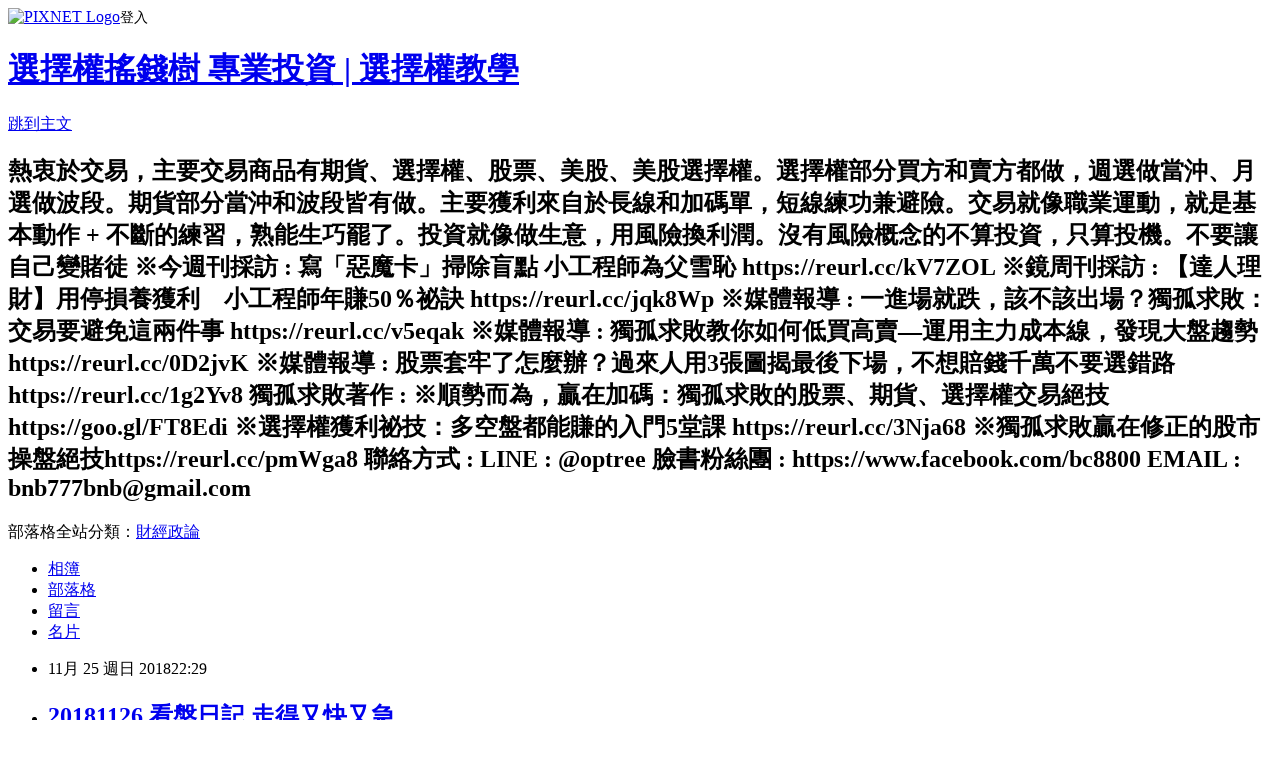

--- FILE ---
content_type: text/html; charset=utf-8
request_url: https://bc8800.pixnet.net/blog/posts/9466370927
body_size: 64998
content:
<!DOCTYPE html><html lang="zh-TW"><head><meta charSet="utf-8"/><meta name="viewport" content="width=device-width, initial-scale=1"/><link rel="stylesheet" href="https://static.1px.tw/blog-next/_next/static/chunks/b1e52b495cc0137c.css" data-precedence="next"/><link rel="stylesheet" href="https://static.1px.tw/blog-next/public/fix.css?v=202601221838" type="text/css" data-precedence="medium"/><link rel="stylesheet" href="https://s3.1px.tw/blog/theme/choc/iframe-popup.css?v=202601221838" type="text/css" data-precedence="medium"/><link rel="stylesheet" href="https://s3.1px.tw/blog/theme/choc/plugins.min.css?v=202601221838" type="text/css" data-precedence="medium"/><link rel="stylesheet" href="https://s3.1px.tw/blog/theme/choc/openid-comment.css?v=202601221838" type="text/css" data-precedence="medium"/><link rel="stylesheet" href="https://s3.1px.tw/blog/theme/choc/style.min.css?v=202601221838" type="text/css" data-precedence="medium"/><link rel="stylesheet" href="https://s3.1px.tw/blog/theme/choc/main.min.css?v=202601221838" type="text/css" data-precedence="medium"/><link rel="stylesheet" href="https://pimg.1px.tw/bc8800/assets/bc8800.css?v=202601221838" type="text/css" data-precedence="medium"/><link rel="stylesheet" href="https://s3.1px.tw/blog/theme/choc/author-info.css?v=202601221838" type="text/css" data-precedence="medium"/><link rel="stylesheet" href="https://s3.1px.tw/blog/theme/choc/idlePop.min.css?v=202601221838" type="text/css" data-precedence="medium"/><link rel="preload" as="script" fetchPriority="low" href="https://static.1px.tw/blog-next/_next/static/chunks/94688e2baa9fea03.js"/><script src="https://static.1px.tw/blog-next/_next/static/chunks/41eaa5427c45ebcc.js" async=""></script><script src="https://static.1px.tw/blog-next/_next/static/chunks/e2c6231760bc85bd.js" async=""></script><script src="https://static.1px.tw/blog-next/_next/static/chunks/94bde6376cf279be.js" async=""></script><script src="https://static.1px.tw/blog-next/_next/static/chunks/426b9d9d938a9eb4.js" async=""></script><script src="https://static.1px.tw/blog-next/_next/static/chunks/turbopack-5021d21b4b170dda.js" async=""></script><script src="https://static.1px.tw/blog-next/_next/static/chunks/ff1a16fafef87110.js" async=""></script><script src="https://static.1px.tw/blog-next/_next/static/chunks/e308b2b9ce476a3e.js" async=""></script><script src="https://static.1px.tw/blog-next/_next/static/chunks/169ce1e25068f8ff.js" async=""></script><script src="https://static.1px.tw/blog-next/_next/static/chunks/d3c6eed28c1dd8e2.js" async=""></script><script src="https://static.1px.tw/blog-next/_next/static/chunks/d4d39cfc2a072218.js" async=""></script><script src="https://static.1px.tw/blog-next/_next/static/chunks/6a5d72c05b9cd4ba.js" async=""></script><script src="https://static.1px.tw/blog-next/_next/static/chunks/8af6103cf1375f47.js" async=""></script><script src="https://static.1px.tw/blog-next/_next/static/chunks/e90cbf588986111c.js" async=""></script><script src="https://static.1px.tw/blog-next/_next/static/chunks/6fc86f1438482192.js" async=""></script><script src="https://static.1px.tw/blog-next/_next/static/chunks/6d1100e43ad18157.js" async=""></script><script src="https://static.1px.tw/blog-next/_next/static/chunks/c2622454eda6e045.js" async=""></script><script src="https://static.1px.tw/blog-next/_next/static/chunks/ed01c75076819ebd.js" async=""></script><script src="https://static.1px.tw/blog-next/_next/static/chunks/a4df8fc19a9a82e6.js" async=""></script><title>20181126 看盤日記   走得又快又急</title><meta name="description" content="大家早安，選舉選完了 希望台股回歸正常，不要太多人為護盤。接下來看走勢會怎麼走。目前看來多空角力誰也沒有勝出，趨勢是往下，但是短線有買盤死撐著。下方第一個多方防守價是9600，第二個多方防守價是9400。上方空方第一個防守價是10000，第二個防守價是10200。上周五不想被選舉結果影響部位損益，先行將部位出場，做雙BUY樂透單。今天看情況進場操作。"/><meta name="author" content="選擇權搖錢樹  專業投資 | 選擇權教學"/><meta name="google-adsense-platform-account" content="pub-2647689032095179"/><meta name="fb:app_id" content="101730233200171"/><link rel="canonical" href="https://bc8800.pixnet.net/blog/posts/9466370927"/><meta property="og:title" content="20181126 看盤日記   走得又快又急"/><meta property="og:description" content="大家早安，選舉選完了 希望台股回歸正常，不要太多人為護盤。接下來看走勢會怎麼走。目前看來多空角力誰也沒有勝出，趨勢是往下，但是短線有買盤死撐著。下方第一個多方防守價是9600，第二個多方防守價是9400。上方空方第一個防守價是10000，第二個防守價是10200。上周五不想被選舉結果影響部位損益，先行將部位出場，做雙BUY樂透單。今天看情況進場操作。"/><meta property="og:url" content="https://bc8800.pixnet.net/blog/posts/9466370927"/><meta property="og:image" content="https://pimg.1px.tw/bc8800/1543156419-1709730158.jpg"/><meta property="og:type" content="article"/><meta name="twitter:card" content="summary_large_image"/><meta name="twitter:title" content="20181126 看盤日記   走得又快又急"/><meta name="twitter:description" content="大家早安，選舉選完了 希望台股回歸正常，不要太多人為護盤。接下來看走勢會怎麼走。目前看來多空角力誰也沒有勝出，趨勢是往下，但是短線有買盤死撐著。下方第一個多方防守價是9600，第二個多方防守價是9400。上方空方第一個防守價是10000，第二個防守價是10200。上周五不想被選舉結果影響部位損益，先行將部位出場，做雙BUY樂透單。今天看情況進場操作。"/><meta name="twitter:image" content="https://pimg.1px.tw/bc8800/1543156419-1709730158.jpg"/><link rel="icon" href="/favicon.ico?favicon.a62c60e0.ico" sizes="32x32" type="image/x-icon"/><script src="https://static.1px.tw/blog-next/_next/static/chunks/a6dad97d9634a72d.js" noModule=""></script></head><body><!--$--><!--/$--><!--$?--><template id="B:0"></template><!--/$--><script>requestAnimationFrame(function(){$RT=performance.now()});</script><script src="https://static.1px.tw/blog-next/_next/static/chunks/94688e2baa9fea03.js" id="_R_" async=""></script><div hidden id="S:0"><script id="pixnet-vars">
        window.PIXNET = {
          post_id: "9466370927",
          name: "bc8800",
          user_id: 0,
          blog_id: "4453068",
          display_ads: true,
          ad_options: {"chictrip":false}
        };
      </script><script type="text/javascript" src="https://code.jquery.com/jquery-latest.min.js"></script><script id="json-ld-article-script" type="application/ld+json">{"@context":"https:\u002F\u002Fschema.org","@type":"BlogPosting","isAccessibleForFree":true,"mainEntityOfPage":{"@type":"WebPage","@id":"https:\u002F\u002Fbc8800.pixnet.net\u002Fblog\u002Fposts\u002F9466370927"},"headline":"20181126 看盤日記   走得又快又急","description":"\u003Cimg alt=\"\" height=\"399\" src=\"https:\u002F\u002Fpic.pimg.tw\u002Fbc8800\u002F1543156419-1709730158_n.jpg?v=1543156425\" title=\"\" width=\"600\"\u003E\u003Cbr \u002F\u003E\u003Cbr\u003E大家早安，選舉選完了 希望台股回歸正常，不要太多人為護盤。接下來看走勢會怎麼走。目前看來多空角力誰也沒有勝出，趨勢是往下，但是短線有買盤死撐著。下方第一個多方防守價是9600，第二個多方防守價是9400。上方空方第一個防守價是10000，第二個防守價是10200。上周五不想被選舉結果影響部位損益，先行將部位出場，做雙BUY樂透單。今天看情況進場操作。\u003Cbr\u003E","articleBody":"\u003Cp\u003E\u003Cimg alt=\"\" height=\"399\" src=\"https:\u002F\u002Fpimg.1px.tw\u002Fbc8800\u002F1543156419-1709730158.jpg\" title=\"\" width=\"600\"\u003E\u003C\u002Fp\u003E\n\n\u003Cp\u003E\u003Cspan style=\"font-size:22px\"\u003E大家早安，選舉選完了 希望台股回歸正常，不要太多人為護盤。接下來看走勢會怎麼走。目前看來多空角力誰也沒有勝出，趨勢是往下，但是短線有買盤死撐著。下方第一個多方防守價是9600，第二個多方防守價是9400。上方空方第一個防守價是10000，第二個防守價是10200。上周五不想被選舉結果影響部位損益，先行將部位出場，做雙BUY樂透單。今天看情況進場操作。\u003C\u002Fspan\u003E\u003C\u002Fp\u003E\n\n\u003Cp\u003E\u003Cimg alt=\"\" height=\"290\" src=\"https:\u002F\u002Fpimg.1px.tw\u002Fbc8800\u002F1543156871-3354775158.png\" title=\"\" width=\"600\"\u003E\u003C\u002Fp\u003E\n\n\u003Cp\u003E\u003Cspan style=\"font-size:22px\"\u003E來看籌碼\u003C\u002Fspan\u003E\u003C\u002Fp\u003E\n\n\u003Cp\u003E\u003Cspan style=\"font-size:22px\"\u003E選擇權PUT CALL RATIO 114.84%&nbsp; 莊家偏空調整。\u003C\u002Fspan\u003E\u003C\u002Fp\u003E\n\n\u003Cp\u003E\u003Cspan style=\"font-size:22px\"\u003E選擇權最大未平倉量位置在SC10000 有11374口，SP9200 有11689口。這是上下區間\u003C\u002Fspan\u003E\u003C\u002Fp\u003E\n\n\u003Cp\u003E\u003Cspan style=\"font-size:22px\"\u003ESP閃的比較遠，可能比較怕跌。\u003C\u002Fspan\u003E\u003C\u002Fp\u003E\n\n\u003Cp\u003E\u003Cspan style=\"font-size:22px\"\u003E外資期貨多單 40255口，只減少兩百多口\u003C\u002Fspan\u003E\u003C\u002Fp\u003E\n\n\u003Cp\u003E\u003Cspan style=\"font-size:22px\"\u003E選擇權籌碼方面\u003C\u002Fspan\u003E\u003C\u002Fp\u003E\n\n\u003Cp\u003E\u003Cspan style=\"font-size:22px\"\u003E自營和外資對做\u003C\u002Fspan\u003E\u003C\u002Fp\u003E\n\n\u003Cp\u003E\u003Cspan style=\"font-size:22px\"\u003E自營SC兩萬六千多口，外資BC一萬五千多口，CALL多空對做\u003C\u002Fspan\u003E\u003C\u002Fp\u003E\n\n\u003Cp\u003E\u003Cspan style=\"font-size:22px\"\u003E自營BP一億五千多萬，外資SP兩億四千多萬，PUT 也是多空對做\u003C\u002Fspan\u003E\u003C\u002Fp\u003E\n\n\u003Cp\u003E\u003Cspan style=\"font-size:22px\"\u003E這兩個對做行情比較容易陷入膠著，盤整。\u003C\u002Fspan\u003E\u003C\u002Fp\u003E\n\n\u003Cp\u003E\u003Cimg alt=\"\" height=\"235\" src=\"https:\u002F\u002Fpimg.1px.tw\u002Fbc8800\u002F1543157737-4037643534.png\" title=\"\" width=\"600\"\u003E\u003C\u002Fp\u003E\n\n\u003Cp\u003E&nbsp;\u003C\u002Fp\u003E\n\n\u003Cp\u003E\u003Cspan style=\"font-size:22px\"\u003E靜坐 等開盤\u003C\u002Fspan\u003E\u003C\u002Fp\u003E\n\n\u003Cp\u003E&nbsp;\u003C\u002Fp\u003E\n\n\u003Cp\u003E&nbsp;\u003C\u002Fp\u003E\n\n\u003Cp\u003E&nbsp;\u003C\u002Fp\u003E\n\n\u003Cp\u003E&nbsp;\u003C\u002Fp\u003E\n\n\u003Cp\u003E&nbsp;\u003C\u002Fp\u003E\n\n\u003Cp\u003E&nbsp;\u003C\u002Fp\u003E\n\n\u003Ch1 class=\"mbody1 style1\" style=\"color: rgb(0, 0, 0); font-family: 新細明體; font-size: 16pt; line-height: 25pt; font-weight: bold; font-style: normal; font-variant-ligatures: normal; font-variant-caps: normal; letter-spacing: normal; orphans: 2; text-align: left; text-indent: 0px; text-transform: none; white-space: normal; widows: 2; word-spacing: 0px; -webkit-text-stroke-width: 0px; text-decoration-style: initial; text-decoration-color: initial; margin: 0px;\"\u003E《台北股市》四大名師：台股短線先蹲後跳\u003C\u002Fh1\u003E\n\n\u003Cp\u003E\u003Cspan class=\"t1\" style=\"-webkit-text-stroke-width:0px; color:gray; font-family:arial; font-size:9pt; font-style:normal; font-variant-caps:normal; font-variant-ligatures:normal; font-weight:400; letter-spacing:normal; line-height:14pt; orphans:2; text-align:left; text-decoration-color:initial; text-decoration-style:initial; text-indent:0px; text-transform:none; vertical-align:middle; white-space:normal; widows:2; word-spacing:0px\"\u003E2018\u002F11\u002F25 10:21\u003C\u002Fspan\u003E\u003Cspan style=\"-webkit-text-stroke-width:0px; background-color:rgb(255, 255, 255); color:rgb(0, 0, 0); display:inline !important; float:none; font-family:times new roman; font-size:medium; font-style:normal; font-variant-caps:normal; font-variant-ligatures:normal; font-weight:400; letter-spacing:normal; orphans:2; text-align:left; text-decoration-color:initial; text-decoration-style:initial; text-indent:0px; text-transform:none; white-space:normal; widows:2; word-spacing:0px\"\u003E\u003Cspan\u003E&nbsp;\u003C\u002Fspan\u003E\u003C\u002Fspan\u003E\u003Cspan class=\"t1\" style=\"-webkit-text-stroke-width:0px; color:gray; font-family:arial; font-size:9pt; font-style:normal; font-variant-caps:normal; font-variant-ligatures:normal; font-weight:400; letter-spacing:normal; line-height:14pt; orphans:2; text-align:left; text-decoration-color:initial; text-decoration-style:initial; text-indent:0px; text-transform:none; vertical-align:middle; white-space:normal; widows:2; word-spacing:0px\"\u003E時報資訊\u003Cspan\u003E&nbsp;\u003C\u002Fspan\u003E\u003C\u002Fspan\u003E\u003C\u002Fp\u003E\n\n\u003Ctable border=\"0\" cellpadding=\"0\" cellspacing=\"0\" style=\"-webkit-text-stroke-width:0px; color:rgb(0, 0, 0); font-family:times new roman; font-size:medium; font-style:normal; font-variant-caps:normal; font-variant-ligatures:normal; font-weight:400; letter-spacing:normal; orphans:2; text-align:left; text-decoration-color:initial; text-decoration-style:initial; text-indent:0px; text-transform:none; white-space:normal; widows:2; width:100%; word-spacing:0px\"\u003E\n\t\u003Ctbody\u003E\n\t\t\u003Ctr\u003E\n\t\t\t\u003Ctd style=\"text-align: left;\"\u003E\n\t\t\t\u003Cdiv align=\"right\"\u003E\u003Ca href=\"https:\u002F\u002Ftw.stock.yahoo.com\u002Fnews\u002F%E5%8F%B0%E5%8C%97%E8%82%A1%E5%B8%82-%E5%9B%9B%E5%A4%A7%E5%90%8D%E5%B8%AB-%E5%8F%B0%E8%82%A1%E7%9F%AD%E7%B7%9A%E5%85%88%E8%B9%B2%E5%BE%8C%E8%B7%B3-022125949.html\" style=\"text-decoration: none; color: rgb(0, 0, 255);\" target=\"_blank\"\u003E\u003Cimg alt=\"\" border=\"0\" height=\"30\" src=\"https:\u002F\u002Fs.yimg.com\u002Fos\u002F658\u002F2012\u002F07\u002F16\u002Finfotimes-logo-gif_090124.gif\" title=\"\" width=\"130\"\u003E\u003C\u002Fa\u003E\u003C\u002Fdiv\u003E\n\t\t\t\u003C\u002Ftd\u003E\n\t\t\u003C\u002Ftr\u003E\n\t\u003C\u002Ftbody\u003E\n\u003C\u002Ftable\u003E\n\n\u003Cp style=\"color: rgb(0, 0, 0); font-family: &quot;Times New Roman&quot;; font-size: medium; font-style: normal; font-variant-ligatures: normal; font-variant-caps: normal; font-weight: 400; letter-spacing: normal; orphans: 2; text-align: left; text-indent: 0px; text-transform: none; white-space: normal; widows: 2; word-spacing: 0px; -webkit-text-stroke-width: 0px; text-decoration-style: initial; text-decoration-color: initial;\"\u003E&nbsp;\u003C\u002Fp\u003E\n\n\u003Cp style=\"color: rgb(0, 0, 0); font-family: &quot;Times New Roman&quot;; font-size: medium; font-style: normal; font-variant-ligatures: normal; font-variant-caps: normal; font-weight: 400; letter-spacing: normal; orphans: 2; text-align: left; text-indent: 0px; text-transform: none; white-space: normal; widows: 2; word-spacing: 0px; -webkit-text-stroke-width: 0px; text-decoration-style: initial; text-decoration-color: initial;\"\u003E【時報-台北電】合一大選激情昨（24）日落幕，環伺台股的觀望情緒撥雲見日，不過美股23日四大指數齊跌、執政黨大敗、台股基本面不佳，台股四大名師有致一同認為，大盤指數明（26）日雖有開低壓力，然短線可望先蹲後跳。\u003C\u002Fp\u003E\n\n\u003Cp style=\"color: rgb(0, 0, 0); font-family: &quot;Times New Roman&quot;; font-size: medium; font-style: normal; font-variant-ligatures: normal; font-variant-caps: normal; font-weight: 400; letter-spacing: normal; orphans: 2; text-align: left; text-indent: 0px; text-transform: none; white-space: normal; widows: 2; word-spacing: 0px; -webkit-text-stroke-width: 0px; text-decoration-style: initial; text-decoration-color: initial;\"\u003E　台灣2014年首度舉辦直轄市長與縣市長合選的九合一選舉，執政黨也是大敗，然據台新投顧統計，當時選後5日台股漲0.21％、後10日跌1.74％，後20日反轉漲0.29％，且從2002年以來各次地區性大選結束後，皆是漲多於跌，此次台股有機會複製往年走勢。\u003C\u002Fp\u003E\n\n\u003Cp style=\"color: rgb(0, 0, 0); font-family: &quot;Times New Roman&quot;; font-size: medium; font-style: normal; font-variant-ligatures: normal; font-variant-caps: normal; font-weight: 400; letter-spacing: normal; orphans: 2; text-align: left; text-indent: 0px; text-transform: none; white-space: normal; widows: 2; word-spacing: 0px; -webkit-text-stroke-width: 0px; text-decoration-style: initial; text-decoration-color: initial;\"\u003E　按照昨日選舉結果，第一金投顧董事長陳奕光、台新投顧副總黃文清、康和證券總監廖繼弘、群益期貨副總張林忠四大名師一致表示，台股周一將反映執政黨敗選情緒仍有先開低的壓力。\u003C\u002Fp\u003E\n\n\u003Cp style=\"color: rgb(0, 0, 0); font-family: &quot;Times New Roman&quot;; font-size: medium; font-style: normal; font-variant-ligatures: normal; font-variant-caps: normal; font-weight: 400; letter-spacing: normal; orphans: 2; text-align: left; text-indent: 0px; text-transform: none; white-space: normal; widows: 2; word-spacing: 0px; -webkit-text-stroke-width: 0px; text-decoration-style: initial; text-decoration-color: initial;\"\u003E　陳奕光表示，執政黨小輸後，政治不確定性提高，加上道瓊指數上周五跌178點，明日台股開盤將有回檔壓力，跌幅預期為0.5～0.8％，有機會直接跌破9,600點。\u003C\u002Fp\u003E\n\n\u003Cp style=\"color: rgb(0, 0, 0); font-family: &quot;Times New Roman&quot;; font-size: medium; font-style: normal; font-variant-ligatures: normal; font-variant-caps: normal; font-weight: 400; letter-spacing: normal; orphans: 2; text-align: left; text-indent: 0px; text-transform: none; white-space: normal; widows: 2; word-spacing: 0px; -webkit-text-stroke-width: 0px; text-decoration-style: initial; text-decoration-color: initial;\"\u003E　張林忠說，美股回跌，但夜盤台指期小漲7點收9,632點，看似利空不跌，不過台指期尾盤已逐步壓回，執政黨選舉結果又不佳，明日盤勢將先向空方反映，不過選擇權波動率指數（VIX）已來到21.05高檔、外資台指期淨多單又留有4萬口撐盤，不至出現大漲大跌。\u003C\u002Fp\u003E\n\n\u003Cp style=\"color: rgb(0, 0, 0); font-family: &quot;Times New Roman&quot;; font-size: medium; font-style: normal; font-variant-ligatures: normal; font-variant-caps: normal; font-weight: 400; letter-spacing: normal; orphans: 2; text-align: left; text-indent: 0px; text-transform: none; white-space: normal; widows: 2; word-spacing: 0px; -webkit-text-stroke-width: 0px; text-decoration-style: initial; text-decoration-color: initial;\"\u003E　廖繼弘則說，蘋果、三星、以及台塑四寶下修產業看法，台股近期個股表現又極為混亂，如麗豐-KY、環球晶上周都出現大漲後大跌的現象，台積電還一度破台股9,400點時的低點至214元，盤面確實偏弱。\u003C\u002Fp\u003E\n\n\u003Cp style=\"color: rgb(0, 0, 0); font-family: &quot;Times New Roman&quot;; font-size: medium; font-style: normal; font-variant-ligatures: normal; font-variant-caps: normal; font-weight: 400; letter-spacing: normal; orphans: 2; text-align: left; text-indent: 0px; text-transform: none; white-space: normal; widows: 2; word-spacing: 0px; -webkit-text-stroke-width: 0px; text-decoration-style: initial; text-decoration-color: initial;\"\u003E　陳奕光及黃文清皆表示，明日台股開低機率雖濃厚，但因選前台股量能急凍，大盤指數周跌1.32％，觀望買盤可望在選後回籠，周二開始有機會震盪盤堅，不過投資人仍應留意G20高峰會30日登場，對於中美貿易戰釋出的最終結果。廖繼弘則說，台股歷年12月上漲機率高，可期待台股反彈行情。\u003C\u002Fp\u003E\n\n\u003Cp style=\"color: rgb(0, 0, 0); font-family: &quot;Times New Roman&quot;; font-size: medium; font-style: normal; font-variant-ligatures: normal; font-variant-caps: normal; font-weight: 400; letter-spacing: normal; orphans: 2; text-align: left; text-indent: 0px; text-transform: none; white-space: normal; widows: 2; word-spacing: 0px; -webkit-text-stroke-width: 0px; text-decoration-style: initial; text-decoration-color: initial;\"\u003E　陳奕光指出，以周線來看，大盤10月底測完9,400點後，呈現一底比一底高的行情，即使國際事件干擾多然9,400～(新聞來源：工商時報─記者涂憶君／台北報導)\u003C\u002Fp\u003E\n\n\u003Cp style=\"color: rgb(0, 0, 0); font-family: &quot;Times New Roman&quot;; font-size: medium; font-style: normal; font-variant-ligatures: normal; font-variant-caps: normal; font-weight: 400; letter-spacing: normal; orphans: 2; text-align: left; text-indent: 0px; text-transform: none; white-space: normal; widows: 2; word-spacing: 0px; -webkit-text-stroke-width: 0px; text-decoration-style: initial; text-decoration-color: initial;\"\u003E&nbsp;\u003C\u002Fp\u003E\n\n\u003Cp style=\"color: rgb(0, 0, 0); font-family: &quot;Times New Roman&quot;; font-size: medium; font-style: normal; font-variant-ligatures: normal; font-variant-caps: normal; font-weight: 400; letter-spacing: normal; orphans: 2; text-align: left; text-indent: 0px; text-transform: none; white-space: normal; widows: 2; word-spacing: 0px; -webkit-text-stroke-width: 0px; text-decoration-style: initial; text-decoration-color: initial;\"\u003E&nbsp;\u003C\u002Fp\u003E\n\n\u003Cp style=\"color: rgb(0, 0, 0); font-family: &quot;Times New Roman&quot;; font-size: medium; font-style: normal; font-variant-ligatures: normal; font-variant-caps: normal; font-weight: 400; letter-spacing: normal; orphans: 2; text-align: left; text-indent: 0px; text-transform: none; white-space: normal; widows: 2; word-spacing: 0px; -webkit-text-stroke-width: 0px; text-decoration-style: initial; text-decoration-color: initial;\"\u003E&nbsp;\u003C\u002Fp\u003E\n\n\u003Cp style=\"color: rgb(0, 0, 0); font-family: &quot;Times New Roman&quot;; font-size: medium; font-style: normal; font-variant-ligatures: normal; font-variant-caps: normal; font-weight: 400; letter-spacing: normal; orphans: 2; text-align: left; text-indent: 0px; text-transform: none; white-space: normal; widows: 2; word-spacing: 0px; -webkit-text-stroke-width: 0px; text-decoration-style: initial; text-decoration-color: initial;\"\u003E\u003Cspan style=\"font-size:22px\"\u003E***08:46\u003C\u002Fspan\u003E\u003C\u002Fp\u003E\n\n\u003Cp style=\"color: rgb(0, 0, 0); font-family: &quot;Times New Roman&quot;; font-size: medium; font-style: normal; font-variant-ligatures: normal; font-variant-caps: normal; font-weight: 400; letter-spacing: normal; orphans: 2; text-align: left; text-indent: 0px; text-transform: none; white-space: normal; widows: 2; word-spacing: 0px; -webkit-text-stroke-width: 0px; text-decoration-style: initial; text-decoration-color: initial;\"\u003E\u003Cspan style=\"font-size:22px\"\u003E開高43點 籌碼為正\u003C\u002Fspan\u003E\u003C\u002Fp\u003E\n\n\u003Cp style=\"color: rgb(0, 0, 0); font-family: &quot;Times New Roman&quot;; font-size: medium; font-style: normal; font-variant-ligatures: normal; font-variant-caps: normal; font-weight: 400; letter-spacing: normal; orphans: 2; text-align: left; text-indent: 0px; text-transform: none; white-space: normal; widows: 2; word-spacing: 0px; -webkit-text-stroke-width: 0px; text-decoration-style: initial; text-decoration-color: initial;\"\u003E&nbsp;\u003C\u002Fp\u003E\n\n\u003Cp style=\"color: rgb(0, 0, 0); font-family: &quot;Times New Roman&quot;; font-size: medium; font-style: normal; font-variant-ligatures: normal; font-variant-caps: normal; font-weight: 400; letter-spacing: normal; orphans: 2; text-align: left; text-indent: 0px; text-transform: none; white-space: normal; widows: 2; word-spacing: 0px; -webkit-text-stroke-width: 0px; text-decoration-style: initial; text-decoration-color: initial;\"\u003E&nbsp;\u003C\u002Fp\u003E\n\n\u003Cp style=\"color: rgb(0, 0, 0); font-family: &quot;Times New Roman&quot;; font-size: medium; font-style: normal; font-variant-ligatures: normal; font-variant-caps: normal; font-weight: 400; letter-spacing: normal; orphans: 2; text-align: left; text-indent: 0px; text-transform: none; white-space: normal; widows: 2; word-spacing: 0px; -webkit-text-stroke-width: 0px; text-decoration-style: initial; text-decoration-color: initial;\"\u003E\u003Cspan style=\"font-size:22px\"\u003E***08:56\u003C\u002Fspan\u003E\u003C\u002Fp\u003E\n\n\u003Cp style=\"color: rgb(0, 0, 0); font-family: &quot;Times New Roman&quot;; font-size: medium; font-style: normal; font-variant-ligatures: normal; font-variant-caps: normal; font-weight: 400; letter-spacing: normal; orphans: 2; text-align: left; text-indent: 0px; text-transform: none; white-space: normal; widows: 2; word-spacing: 0px; -webkit-text-stroke-width: 0px; text-decoration-style: initial; text-decoration-color: initial;\"\u003E\u003Cspan style=\"font-size:22px\"\u003E目前偏多&nbsp; &nbsp;+42\u003C\u002Fspan\u003E\u003C\u002Fp\u003E\n\n\u003Cp style=\"color: rgb(0, 0, 0); font-family: &quot;Times New Roman&quot;; font-size: medium; font-style: normal; font-variant-ligatures: normal; font-variant-caps: normal; font-weight: 400; letter-spacing: normal; orphans: 2; text-align: left; text-indent: 0px; text-transform: none; white-space: normal; widows: 2; word-spacing: 0px; -webkit-text-stroke-width: 0px; text-decoration-style: initial; text-decoration-color: initial;\"\u003E\u003Cspan style=\"font-size:22px\"\u003E\u003Cimg alt=\"\" height=\"279\" src=\"https:\u002F\u002Fpimg.1px.tw\u002Fbc8800\u002F1543193821-695148021.png\" title=\"\" width=\"600\"\u003E\u003C\u002Fspan\u003E\u003C\u002Fp\u003E\n\n\u003Cp style=\"color: rgb(0, 0, 0); font-family: &quot;Times New Roman&quot;; font-size: medium; font-style: normal; font-variant-ligatures: normal; font-variant-caps: normal; font-weight: 400; letter-spacing: normal; orphans: 2; text-align: left; text-indent: 0px; text-transform: none; white-space: normal; widows: 2; word-spacing: 0px; -webkit-text-stroke-width: 0px; text-decoration-style: initial; text-decoration-color: initial;\"\u003E&nbsp;\u003C\u002Fp\u003E\n\n\u003Cp style=\"color: rgb(0, 0, 0); font-family: &quot;Times New Roman&quot;; font-size: medium; font-style: normal; font-variant-ligatures: normal; font-variant-caps: normal; font-weight: 400; letter-spacing: normal; orphans: 2; text-align: left; text-indent: 0px; text-transform: none; white-space: normal; widows: 2; word-spacing: 0px; -webkit-text-stroke-width: 0px; text-decoration-style: initial; text-decoration-color: initial;\"\u003E\u003Cspan style=\"font-size:22px\"\u003E***09:00\u003C\u002Fspan\u003E\u003C\u002Fp\u003E\n\n\u003Cp style=\"color: rgb(0, 0, 0); font-family: &quot;Times New Roman&quot;; font-size: medium; font-style: normal; font-variant-ligatures: normal; font-variant-caps: normal; font-weight: 400; letter-spacing: normal; orphans: 2; text-align: left; text-indent: 0px; text-transform: none; white-space: normal; widows: 2; word-spacing: 0px; -webkit-text-stroke-width: 0px; text-decoration-style: initial; text-decoration-color: initial;\"\u003E\u003Cspan style=\"font-size:22px\"\u003E噴真多&nbsp; &nbsp; 上漲 89\u003C\u002Fspan\u003E\u003C\u002Fp\u003E\n\n\u003Cp style=\"color: rgb(0, 0, 0); font-family: &quot;Times New Roman&quot;; font-size: medium; font-style: normal; font-variant-ligatures: normal; font-variant-caps: normal; font-weight: 400; letter-spacing: normal; orphans: 2; text-align: left; text-indent: 0px; text-transform: none; white-space: normal; widows: 2; word-spacing: 0px; -webkit-text-stroke-width: 0px; text-decoration-style: initial; text-decoration-color: initial;\"\u003E\u003Cimg alt=\"\" height=\"279\" src=\"https:\u002F\u002Fpimg.1px.tw\u002Fbc8800\u002F1543194055-384250500.png\" title=\"\" width=\"600\"\u003E\u003C\u002Fp\u003E\n\n\u003Cp style=\"color: rgb(0, 0, 0); font-family: &quot;Times New Roman&quot;; font-size: medium; font-style: normal; font-variant-ligatures: normal; font-variant-caps: normal; font-weight: 400; letter-spacing: normal; orphans: 2; text-align: left; text-indent: 0px; text-transform: none; white-space: normal; widows: 2; word-spacing: 0px; -webkit-text-stroke-width: 0px; text-decoration-style: initial; text-decoration-color: initial;\"\u003E&nbsp;\u003C\u002Fp\u003E\n\n\u003Cp style=\"color: rgb(0, 0, 0); font-family: &quot;Times New Roman&quot;; font-size: medium; font-style: normal; font-variant-ligatures: normal; font-variant-caps: normal; font-weight: 400; letter-spacing: normal; orphans: 2; text-align: left; text-indent: 0px; text-transform: none; white-space: normal; widows: 2; word-spacing: 0px; -webkit-text-stroke-width: 0px; text-decoration-style: initial; text-decoration-color: initial;\"\u003E\u003Cspan style=\"font-size:22px\"\u003E***09:03\u003C\u002Fspan\u003E\u003C\u002Fp\u003E\n\n\u003Cp style=\"color: rgb(0, 0, 0); font-family: &quot;Times New Roman&quot;; font-size: medium; font-style: normal; font-variant-ligatures: normal; font-variant-caps: normal; font-weight: 400; letter-spacing: normal; orphans: 2; text-align: left; text-indent: 0px; text-transform: none; white-space: normal; widows: 2; word-spacing: 0px; -webkit-text-stroke-width: 0px; text-decoration-style: initial; text-decoration-color: initial;\"\u003E\u003Cspan style=\"font-size:22px\"\u003E大盤開出來9700&nbsp; 台指期 9699&nbsp; ，剛剛上漲收斂逆價差\u003C\u002Fspan\u003E\u003C\u002Fp\u003E\n\n\u003Cp style=\"color: rgb(0, 0, 0); font-family: &quot;Times New Roman&quot;; font-size: medium; font-style: normal; font-variant-ligatures: normal; font-variant-caps: normal; font-weight: 400; letter-spacing: normal; orphans: 2; text-align: left; text-indent: 0px; text-transform: none; white-space: normal; widows: 2; word-spacing: 0px; -webkit-text-stroke-width: 0px; text-decoration-style: initial; text-decoration-color: initial;\"\u003E\u003Cspan style=\"font-size:22px\"\u003E今天偏多操作，這是慶祝選舉結果嗎 ?&nbsp;&nbsp;\u003C\u002Fspan\u003E\u003C\u002Fp\u003E\n\n\u003Cp style=\"color: rgb(0, 0, 0); font-family: &quot;Times New Roman&quot;; font-size: medium; font-style: normal; font-variant-ligatures: normal; font-variant-caps: normal; font-weight: 400; letter-spacing: normal; orphans: 2; text-align: left; text-indent: 0px; text-transform: none; white-space: normal; widows: 2; word-spacing: 0px; -webkit-text-stroke-width: 0px; text-decoration-style: initial; text-decoration-color: initial;\"\u003E\u003Cimg alt=\"\" height=\"295\" src=\"https:\u002F\u002Fpimg.1px.tw\u002Fbc8800\u002F1543194207-462114883.png\" title=\"\" width=\"600\"\u003E\u003C\u002Fp\u003E\n\n\u003Cp style=\"color: rgb(0, 0, 0); font-family: &quot;Times New Roman&quot;; font-size: medium; font-style: normal; font-variant-ligatures: normal; font-variant-caps: normal; font-weight: 400; letter-spacing: normal; orphans: 2; text-align: left; text-indent: 0px; text-transform: none; white-space: normal; widows: 2; word-spacing: 0px; -webkit-text-stroke-width: 0px; text-decoration-style: initial; text-decoration-color: initial;\"\u003E&nbsp;\u003C\u002Fp\u003E\n\n\u003Cp style=\"color: rgb(0, 0, 0); font-family: &quot;Times New Roman&quot;; font-size: medium; font-style: normal; font-variant-ligatures: normal; font-variant-caps: normal; font-weight: 400; letter-spacing: normal; orphans: 2; text-align: left; text-indent: 0px; text-transform: none; white-space: normal; widows: 2; word-spacing: 0px; -webkit-text-stroke-width: 0px; text-decoration-style: initial; text-decoration-color: initial;\"\u003E&nbsp;\u003C\u002Fp\u003E\n\n\u003Cp style=\"color: rgb(0, 0, 0); font-family: &quot;Times New Roman&quot;; font-size: medium; font-style: normal; font-variant-ligatures: normal; font-variant-caps: normal; font-weight: 400; letter-spacing: normal; orphans: 2; text-align: left; text-indent: 0px; text-transform: none; white-space: normal; widows: 2; word-spacing: 0px; -webkit-text-stroke-width: 0px; text-decoration-style: initial; text-decoration-color: initial;\"\u003E\u003Cspan style=\"font-size:22px\"\u003E***09:05\u003C\u002Fspan\u003E\u003C\u002Fp\u003E\n\n\u003Cp style=\"color: rgb(0, 0, 0); font-family: &quot;Times New Roman&quot;; font-size: medium; font-style: normal; font-variant-ligatures: normal; font-variant-caps: normal; font-weight: 400; letter-spacing: normal; orphans: 2; text-align: left; text-indent: 0px; text-transform: none; white-space: normal; widows: 2; word-spacing: 0px; -webkit-text-stroke-width: 0px; text-decoration-style: initial; text-decoration-color: initial;\"\u003E\u003Cspan style=\"font-size:22px\"\u003E噴了\u003C\u002Fspan\u003E\u003C\u002Fp\u003E\n\n\u003Cp style=\"color: rgb(0, 0, 0); font-family: &quot;Times New Roman&quot;; font-size: medium; font-style: normal; font-variant-ligatures: normal; font-variant-caps: normal; font-weight: 400; letter-spacing: normal; orphans: 2; text-align: left; text-indent: 0px; text-transform: none; white-space: normal; widows: 2; word-spacing: 0px; -webkit-text-stroke-width: 0px; text-decoration-style: initial; text-decoration-color: initial;\"\u003E\u003Cspan style=\"font-size:22px\"\u003E壞掉了的走勢&nbsp; &nbsp;瞬間兩百點\u003C\u002Fspan\u003E\u003C\u002Fp\u003E\n\n\u003Cp style=\"color: rgb(0, 0, 0); font-family: &quot;Times New Roman&quot;; font-size: medium; font-style: normal; font-variant-ligatures: normal; font-variant-caps: normal; font-weight: 400; letter-spacing: normal; orphans: 2; text-align: left; text-indent: 0px; text-transform: none; white-space: normal; widows: 2; word-spacing: 0px; -webkit-text-stroke-width: 0px; text-decoration-style: initial; text-decoration-color: initial;\"\u003E\u003Cimg alt=\"\" height=\"277\" src=\"https:\u002F\u002Fpimg.1px.tw\u002Fbc8800\u002F1543194347-3899164801.png\" title=\"\" width=\"600\"\u003E\u003C\u002Fp\u003E\n\n\u003Cp style=\"color: rgb(0, 0, 0); font-family: &quot;Times New Roman&quot;; font-size: medium; font-style: normal; font-variant-ligatures: normal; font-variant-caps: normal; font-weight: 400; letter-spacing: normal; orphans: 2; text-align: left; text-indent: 0px; text-transform: none; white-space: normal; widows: 2; word-spacing: 0px; -webkit-text-stroke-width: 0px; text-decoration-style: initial; text-decoration-color: initial;\"\u003E&nbsp;\u003C\u002Fp\u003E\n\n\u003Cp style=\"color: rgb(0, 0, 0); font-family: &quot;Times New Roman&quot;; font-size: medium; font-style: normal; font-variant-ligatures: normal; font-variant-caps: normal; font-weight: 400; letter-spacing: normal; orphans: 2; text-align: left; text-indent: 0px; text-transform: none; white-space: normal; widows: 2; word-spacing: 0px; -webkit-text-stroke-width: 0px; text-decoration-style: initial; text-decoration-color: initial;\"\u003E&nbsp;\u003C\u002Fp\u003E\n\n\u003Cp style=\"color: rgb(0, 0, 0); font-family: &quot;Times New Roman&quot;; font-size: medium; font-style: normal; font-variant-ligatures: normal; font-variant-caps: normal; font-weight: 400; letter-spacing: normal; orphans: 2; text-align: left; text-indent: 0px; text-transform: none; white-space: normal; widows: 2; word-spacing: 0px; -webkit-text-stroke-width: 0px; text-decoration-style: initial; text-decoration-color: initial;\"\u003E\u003Cspan style=\"font-size:22px\"\u003E***09:15\u003C\u002Fspan\u003E\u003C\u002Fp\u003E\n\n\u003Cp style=\"color: rgb(0, 0, 0); font-family: &quot;Times New Roman&quot;; font-size: medium; font-style: normal; font-variant-ligatures: normal; font-variant-caps: normal; font-weight: 400; letter-spacing: normal; orphans: 2; text-align: left; text-indent: 0px; text-transform: none; white-space: normal; widows: 2; word-spacing: 0px; -webkit-text-stroke-width: 0px; text-decoration-style: initial; text-decoration-color: initial;\"\u003E\u003Cspan style=\"font-size:22px\"\u003E刷得很大 五分K 9850=&gt;9750，&nbsp; 還是看多\u003C\u002Fspan\u003E\u003C\u002Fp\u003E\n\n\u003Cp style=\"color: rgb(0, 0, 0); font-family: &quot;Times New Roman&quot;; font-size: medium; font-style: normal; font-variant-ligatures: normal; font-variant-caps: normal; font-weight: 400; letter-spacing: normal; orphans: 2; text-align: left; text-indent: 0px; text-transform: none; white-space: normal; widows: 2; word-spacing: 0px; -webkit-text-stroke-width: 0px; text-decoration-style: initial; text-decoration-color: initial;\"\u003E\u003Cimg alt=\"\" height=\"275\" src=\"https:\u002F\u002Fpimg.1px.tw\u002Fbc8800\u002F1543194947-937742805.png\" title=\"\" width=\"600\"\u003E\u003C\u002Fp\u003E\n\n\u003Cp style=\"color: rgb(0, 0, 0); font-family: &quot;Times New Roman&quot;; font-size: medium; font-style: normal; font-variant-ligatures: normal; font-variant-caps: normal; font-weight: 400; letter-spacing: normal; orphans: 2; text-align: left; text-indent: 0px; text-transform: none; white-space: normal; widows: 2; word-spacing: 0px; -webkit-text-stroke-width: 0px; text-decoration-style: initial; text-decoration-color: initial;\"\u003E&nbsp;\u003C\u002Fp\u003E\n\n\u003Cp style=\"color: rgb(0, 0, 0); font-family: &quot;Times New Roman&quot;; font-size: medium; font-style: normal; font-variant-ligatures: normal; font-variant-caps: normal; font-weight: 400; letter-spacing: normal; orphans: 2; text-align: left; text-indent: 0px; text-transform: none; white-space: normal; widows: 2; word-spacing: 0px; -webkit-text-stroke-width: 0px; text-decoration-style: initial; text-decoration-color: initial;\"\u003E&nbsp;\u003C\u002Fp\u003E\n\n\u003Cp style=\"color: rgb(0, 0, 0); font-family: &quot;Times New Roman&quot;; font-size: medium; font-style: normal; font-variant-ligatures: normal; font-variant-caps: normal; font-weight: 400; letter-spacing: normal; orphans: 2; text-align: left; text-indent: 0px; text-transform: none; white-space: normal; widows: 2; word-spacing: 0px; -webkit-text-stroke-width: 0px; text-decoration-style: initial; text-decoration-color: initial;\"\u003E***09:33\u003C\u002Fp\u003E\n\n\u003Cp style=\"color: rgb(0, 0, 0); font-family: &quot;Times New Roman&quot;; font-size: medium; font-style: normal; font-variant-ligatures: normal; font-variant-caps: normal; font-weight: 400; letter-spacing: normal; orphans: 2; text-align: left; text-indent: 0px; text-transform: none; white-space: normal; widows: 2; word-spacing: 0px; -webkit-text-stroke-width: 0px; text-decoration-style: initial; text-decoration-color: initial;\"\u003E看來今天高點出現\u003C\u002Fp\u003E\n\n\u003Cp style=\"color: rgb(0, 0, 0); font-family: &quot;Times New Roman&quot;; font-size: medium; font-style: normal; font-variant-ligatures: normal; font-variant-caps: normal; font-weight: 400; letter-spacing: normal; orphans: 2; text-align: left; text-indent: 0px; text-transform: none; white-space: normal; widows: 2; word-spacing: 0px; -webkit-text-stroke-width: 0px; text-decoration-style: initial; text-decoration-color: initial;\"\u003E目前現貨出現賣壓 期貨下跌\u003C\u002Fp\u003E\n\n\u003Cp style=\"color: rgb(0, 0, 0); font-family: &quot;Times New Roman&quot;; font-size: medium; font-style: normal; font-variant-ligatures: normal; font-variant-caps: normal; font-weight: 400; letter-spacing: normal; orphans: 2; text-align: left; text-indent: 0px; text-transform: none; white-space: normal; widows: 2; word-spacing: 0px; -webkit-text-stroke-width: 0px; text-decoration-style: initial; text-decoration-color: initial;\"\u003E今天行情真激烈 !&nbsp;\u003C\u002Fp\u003E\n\n\u003Cp style=\"color: rgb(0, 0, 0); font-family: &quot;Times New Roman&quot;; font-size: medium; font-style: normal; font-variant-ligatures: normal; font-variant-caps: normal; font-weight: 400; letter-spacing: normal; orphans: 2; text-align: left; text-indent: 0px; text-transform: none; white-space: normal; widows: 2; word-spacing: 0px; -webkit-text-stroke-width: 0px; text-decoration-style: initial; text-decoration-color: initial;\"\u003E\u003Cimg alt=\"\" height=\"278\" src=\"https:\u002F\u002Fpimg.1px.tw\u002Fbc8800\u002F1543196037-3432587609.png\" title=\"\" width=\"600\"\u003E\u003C\u002Fp\u003E\n\n\u003Cp style=\"color: rgb(0, 0, 0); font-family: &quot;Times New Roman&quot;; font-size: medium; font-style: normal; font-variant-ligatures: normal; font-variant-caps: normal; font-weight: 400; letter-spacing: normal; orphans: 2; text-align: left; text-indent: 0px; text-transform: none; white-space: normal; widows: 2; word-spacing: 0px; -webkit-text-stroke-width: 0px; text-decoration-style: initial; text-decoration-color: initial;\"\u003E&nbsp;\u003C\u002Fp\u003E\n\n\u003Cp style=\"color: rgb(0, 0, 0); font-family: &quot;Times New Roman&quot;; font-size: medium; font-style: normal; font-variant-ligatures: normal; font-variant-caps: normal; font-weight: 400; letter-spacing: normal; orphans: 2; text-align: left; text-indent: 0px; text-transform: none; white-space: normal; widows: 2; word-spacing: 0px; -webkit-text-stroke-width: 0px; text-decoration-style: initial; text-decoration-color: initial;\"\u003E&nbsp;\u003C\u002Fp\u003E\n\n\u003Cp style=\"color: rgb(0, 0, 0); font-family: &quot;Times New Roman&quot;; font-size: medium; font-style: normal; font-variant-ligatures: normal; font-variant-caps: normal; font-weight: 400; letter-spacing: normal; orphans: 2; text-align: left; text-indent: 0px; text-transform: none; white-space: normal; widows: 2; word-spacing: 0px; -webkit-text-stroke-width: 0px; text-decoration-style: initial; text-decoration-color: initial;\"\u003E\u003Cspan style=\"font-size:22px\"\u003E***09:42\u003C\u002Fspan\u003E\u003C\u002Fp\u003E\n\n\u003Cp style=\"color: rgb(0, 0, 0); font-family: &quot;Times New Roman&quot;; font-size: medium; font-style: normal; font-variant-ligatures: normal; font-variant-caps: normal; font-weight: 400; letter-spacing: normal; orphans: 2; text-align: left; text-indent: 0px; text-transform: none; white-space: normal; widows: 2; word-spacing: 0px; -webkit-text-stroke-width: 0px; text-decoration-style: initial; text-decoration-color: initial;\"\u003E\u003Cspan style=\"font-size:22px\"\u003E目前籌碼還是正&nbsp; &nbsp; 先不做空。\u003C\u002Fspan\u003E\u003C\u002Fp\u003E\n\n\u003Cp style=\"color: rgb(0, 0, 0); font-family: &quot;Times New Roman&quot;; font-size: medium; font-style: normal; font-variant-ligatures: normal; font-variant-caps: normal; font-weight: 400; letter-spacing: normal; orphans: 2; text-align: left; text-indent: 0px; text-transform: none; white-space: normal; widows: 2; word-spacing: 0px; -webkit-text-stroke-width: 0px; text-decoration-style: initial; text-decoration-color: initial;\"\u003E\u003Cspan style=\"font-size:22px\"\u003E早上突襲 大家還好嗎 ?\u003C\u002Fspan\u003E\u003C\u002Fp\u003E\n\n\u003Cp style=\"color: rgb(0, 0, 0); font-family: &quot;Times New Roman&quot;; font-size: medium; font-style: normal; font-variant-ligatures: normal; font-variant-caps: normal; font-weight: 400; letter-spacing: normal; orphans: 2; text-align: left; text-indent: 0px; text-transform: none; white-space: normal; widows: 2; word-spacing: 0px; -webkit-text-stroke-width: 0px; text-decoration-style: initial; text-decoration-color: initial;\"\u003E\u003Cimg alt=\"\" height=\"281\" src=\"https:\u002F\u002Fpimg.1px.tw\u002Fbc8800\u002F1543196527-306798933.png\" title=\"\" width=\"600\"\u003E\u003C\u002Fp\u003E\n\n\u003Cp style=\"color: rgb(0, 0, 0); font-family: &quot;Times New Roman&quot;; font-size: medium; font-style: normal; font-variant-ligatures: normal; font-variant-caps: normal; font-weight: 400; letter-spacing: normal; orphans: 2; text-align: left; text-indent: 0px; text-transform: none; white-space: normal; widows: 2; word-spacing: 0px; -webkit-text-stroke-width: 0px; text-decoration-style: initial; text-decoration-color: initial;\"\u003E&nbsp;\u003C\u002Fp\u003E\n\n\u003Cp style=\"color: rgb(0, 0, 0); font-family: &quot;Times New Roman&quot;; font-size: medium; font-style: normal; font-variant-ligatures: normal; font-variant-caps: normal; font-weight: 400; letter-spacing: normal; orphans: 2; text-align: left; text-indent: 0px; text-transform: none; white-space: normal; widows: 2; word-spacing: 0px; -webkit-text-stroke-width: 0px; text-decoration-style: initial; text-decoration-color: initial;\"\u003E&nbsp;\u003C\u002Fp\u003E\n\n\u003Cp style=\"color: rgb(0, 0, 0); font-family: &quot;Times New Roman&quot;; font-size: medium; font-style: normal; font-variant-ligatures: normal; font-variant-caps: normal; font-weight: 400; letter-spacing: normal; orphans: 2; text-align: left; text-indent: 0px; text-transform: none; white-space: normal; widows: 2; word-spacing: 0px; -webkit-text-stroke-width: 0px; text-decoration-style: initial; text-decoration-color: initial;\"\u003E\u003Cspan style=\"font-size:22px\"\u003E***10:04\u003C\u002Fspan\u003E\u003C\u002Fp\u003E\n\n\u003Cp style=\"color: rgb(0, 0, 0); font-family: &quot;Times New Roman&quot;; font-size: medium; font-style: normal; font-variant-ligatures: normal; font-variant-caps: normal; font-weight: 400; letter-spacing: normal; orphans: 2; text-align: left; text-indent: 0px; text-transform: none; white-space: normal; widows: 2; word-spacing: 0px; -webkit-text-stroke-width: 0px; text-decoration-style: initial; text-decoration-color: initial;\"\u003E\u003Cspan style=\"font-size:22px\"\u003E台指期五分K&nbsp; &nbsp; &nbsp; +171&nbsp; 9791\u003C\u002Fspan\u003E\u003C\u002Fp\u003E\n\n\u003Cp style=\"color: rgb(0, 0, 0); font-family: &quot;Times New Roman&quot;; font-size: medium; font-style: normal; font-variant-ligatures: normal; font-variant-caps: normal; font-weight: 400; letter-spacing: normal; orphans: 2; text-align: left; text-indent: 0px; text-transform: none; white-space: normal; widows: 2; word-spacing: 0px; -webkit-text-stroke-width: 0px; text-decoration-style: initial; text-decoration-color: initial;\"\u003E\u003Cspan style=\"font-size:22px\"\u003E目前大盤還是偏多(短線)&nbsp; &nbsp; ，除非今天收墓碑&nbsp;&nbsp;\u003C\u002Fspan\u003E\u003C\u002Fp\u003E\n\n\u003Cp style=\"color: rgb(0, 0, 0); font-family: &quot;Times New Roman&quot;; font-size: medium; font-style: normal; font-variant-ligatures: normal; font-variant-caps: normal; font-weight: 400; letter-spacing: normal; orphans: 2; text-align: left; text-indent: 0px; text-transform: none; white-space: normal; widows: 2; word-spacing: 0px; -webkit-text-stroke-width: 0px; text-decoration-style: initial; text-decoration-color: initial;\"\u003E\u003Cimg alt=\"\" height=\"279\" src=\"https:\u002F\u002Fpimg.1px.tw\u002Fbc8800\u002F1543197898-1178951206.png\" title=\"\" width=\"600\"\u003E\u003C\u002Fp\u003E\n\n\u003Cp style=\"color: rgb(0, 0, 0); font-family: &quot;Times New Roman&quot;; font-size: medium; font-style: normal; font-variant-ligatures: normal; font-variant-caps: normal; font-weight: 400; letter-spacing: normal; orphans: 2; text-align: left; text-indent: 0px; text-transform: none; white-space: normal; widows: 2; word-spacing: 0px; -webkit-text-stroke-width: 0px; text-decoration-style: initial; text-decoration-color: initial;\"\u003E&nbsp;\u003C\u002Fp\u003E\n\n\u003Cp style=\"color: rgb(0, 0, 0); font-family: &quot;Times New Roman&quot;; font-size: medium; font-style: normal; font-variant-ligatures: normal; font-variant-caps: normal; font-weight: 400; letter-spacing: normal; orphans: 2; text-align: left; text-indent: 0px; text-transform: none; white-space: normal; widows: 2; word-spacing: 0px; -webkit-text-stroke-width: 0px; text-decoration-style: initial; text-decoration-color: initial;\"\u003E&nbsp;\u003C\u002Fp\u003E\n\n\u003Cp style=\"color: rgb(0, 0, 0); font-family: &quot;Times New Roman&quot;; font-size: medium; font-style: normal; font-variant-ligatures: normal; font-variant-caps: normal; font-weight: 400; letter-spacing: normal; orphans: 2; text-align: left; text-indent: 0px; text-transform: none; white-space: normal; widows: 2; word-spacing: 0px; -webkit-text-stroke-width: 0px; text-decoration-style: initial; text-decoration-color: initial;\"\u003E\u003Cspan style=\"font-size:22px\"\u003E***10:18\u003C\u002Fspan\u003E\u003C\u002Fp\u003E\n\n\u003Cp style=\"color: rgb(0, 0, 0); font-family: &quot;Times New Roman&quot;; font-size: medium; font-style: normal; font-variant-ligatures: normal; font-variant-caps: normal; font-weight: 400; letter-spacing: normal; orphans: 2; text-align: left; text-indent: 0px; text-transform: none; white-space: normal; widows: 2; word-spacing: 0px; -webkit-text-stroke-width: 0px; text-decoration-style: initial; text-decoration-color: initial;\"\u003E\u003Cspan style=\"font-size:22px\"\u003E大盤日K&nbsp; &nbsp; &nbsp;我看看 .....\u003C\u002Fspan\u003E\u003C\u002Fp\u003E\n\n\u003Cp style=\"color: rgb(0, 0, 0); font-family: &quot;Times New Roman&quot;; font-size: medium; font-style: normal; font-variant-ligatures: normal; font-variant-caps: normal; font-weight: 400; letter-spacing: normal; orphans: 2; text-align: left; text-indent: 0px; text-transform: none; white-space: normal; widows: 2; word-spacing: 0px; -webkit-text-stroke-width: 0px; text-decoration-style: initial; text-decoration-color: initial;\"\u003E\u003Cspan style=\"font-size:22px\"\u003E目前看來並沒有明顯的敗象，今天收紅K機率比較大&nbsp;\u003C\u002Fspan\u003E\u003C\u002Fp\u003E\n\n\u003Cp style=\"color: rgb(0, 0, 0); font-family: &quot;Times New Roman&quot;; font-size: medium; font-style: normal; font-variant-ligatures: normal; font-variant-caps: normal; font-weight: 400; letter-spacing: normal; orphans: 2; text-align: left; text-indent: 0px; text-transform: none; white-space: normal; widows: 2; word-spacing: 0px; -webkit-text-stroke-width: 0px; text-decoration-style: initial; text-decoration-color: initial;\"\u003E\u003Cimg alt=\"\" height=\"292\" src=\"https:\u002F\u002Fpimg.1px.tw\u002Fbc8800\u002F1543198686-3077640160.png\" title=\"\" width=\"600\"\u003E\u003C\u002Fp\u003E\n\n\u003Cp style=\"color: rgb(0, 0, 0); font-family: &quot;Times New Roman&quot;; font-size: medium; font-style: normal; font-variant-ligatures: normal; font-variant-caps: normal; font-weight: 400; letter-spacing: normal; orphans: 2; text-align: left; text-indent: 0px; text-transform: none; white-space: normal; widows: 2; word-spacing: 0px; -webkit-text-stroke-width: 0px; text-decoration-style: initial; text-decoration-color: initial;\"\u003E&nbsp;\u003C\u002Fp\u003E\n\n\u003Cp style=\"color: rgb(0, 0, 0); font-family: &quot;Times New Roman&quot;; font-size: medium; font-style: normal; font-variant-ligatures: normal; font-variant-caps: normal; font-weight: 400; letter-spacing: normal; orphans: 2; text-align: left; text-indent: 0px; text-transform: none; white-space: normal; widows: 2; word-spacing: 0px; -webkit-text-stroke-width: 0px; text-decoration-style: initial; text-decoration-color: initial;\"\u003E&nbsp;\u003C\u002Fp\u003E\n\n\u003Cp style=\"color: rgb(0, 0, 0); font-family: &quot;Times New Roman&quot;; font-size: medium; font-style: normal; font-variant-ligatures: normal; font-variant-caps: normal; font-weight: 400; letter-spacing: normal; orphans: 2; text-align: left; text-indent: 0px; text-transform: none; white-space: normal; widows: 2; word-spacing: 0px; -webkit-text-stroke-width: 0px; text-decoration-style: initial; text-decoration-color: initial;\"\u003E***10:55\u003C\u002Fp\u003E\n\n\u003Cp style=\"color: rgb(0, 0, 0); font-family: &quot;Times New Roman&quot;; font-size: medium; font-style: normal; font-variant-ligatures: normal; font-variant-caps: normal; font-weight: 400; letter-spacing: normal; orphans: 2; text-align: left; text-indent: 0px; text-transform: none; white-space: normal; widows: 2; word-spacing: 0px; -webkit-text-stroke-width: 0px; text-decoration-style: initial; text-decoration-color: initial;\"\u003E今天幅度真大&nbsp; 漲兩百跌一百\u003C\u002Fp\u003E\n\n\u003Cp style=\"color: rgb(0, 0, 0); font-family: &quot;Times New Roman&quot;; font-size: medium; font-style: normal; font-variant-ligatures: normal; font-variant-caps: normal; font-weight: 400; letter-spacing: normal; orphans: 2; text-align: left; text-indent: 0px; text-transform: none; white-space: normal; widows: 2; word-spacing: 0px; -webkit-text-stroke-width: 0px; text-decoration-style: initial; text-decoration-color: initial;\"\u003E\u003Cimg alt=\"\" height=\"277\" src=\"https:\u002F\u002Fpimg.1px.tw\u002Fbc8800\u002F1543200972-787958331.png\" title=\"\" width=\"600\"\u003E\u003C\u002Fp\u003E\n\n\u003Cp style=\"color: rgb(0, 0, 0); font-family: &quot;Times New Roman&quot;; font-size: medium; font-style: normal; font-variant-ligatures: normal; font-variant-caps: normal; font-weight: 400; letter-spacing: normal; orphans: 2; text-align: left; text-indent: 0px; text-transform: none; white-space: normal; widows: 2; word-spacing: 0px; -webkit-text-stroke-width: 0px; text-decoration-style: initial; text-decoration-color: initial;\"\u003E&nbsp;\u003C\u002Fp\u003E\n\n\u003Cp style=\"color: rgb(0, 0, 0); font-family: &quot;Times New Roman&quot;; font-size: medium; font-style: normal; font-variant-ligatures: normal; font-variant-caps: normal; font-weight: 400; letter-spacing: normal; orphans: 2; text-align: left; text-indent: 0px; text-transform: none; white-space: normal; widows: 2; word-spacing: 0px; -webkit-text-stroke-width: 0px; text-decoration-style: initial; text-decoration-color: initial;\"\u003E***11:38\u003C\u002Fp\u003E\n\n\u003Cp style=\"color: rgb(0, 0, 0); font-family: &quot;Times New Roman&quot;; font-size: medium; font-style: normal; font-variant-ligatures: normal; font-variant-caps: normal; font-weight: 400; letter-spacing: normal; orphans: 2; text-align: left; text-indent: 0px; text-transform: none; white-space: normal; widows: 2; word-spacing: 0px; -webkit-text-stroke-width: 0px; text-decoration-style: initial; text-decoration-color: initial;\"\u003E短線洗多單，繼續看多\u003C\u002Fp\u003E\n\n\u003Cp style=\"color: rgb(0, 0, 0); font-family: &quot;Times New Roman&quot;; font-size: medium; font-style: normal; font-variant-ligatures: normal; font-variant-caps: normal; font-weight: 400; letter-spacing: normal; orphans: 2; text-align: left; text-indent: 0px; text-transform: none; white-space: normal; widows: 2; word-spacing: 0px; -webkit-text-stroke-width: 0px; text-decoration-style: initial; text-decoration-color: initial;\"\u003E\u003Cimg alt=\"\" height=\"277\" src=\"https:\u002F\u002Fpimg.1px.tw\u002Fbc8800\u002F1543203635-2433952900.png\" title=\"\" width=\"600\"\u003E\u003C\u002Fp\u003E\n\n\u003Cp style=\"color: rgb(0, 0, 0); font-family: &quot;Times New Roman&quot;; font-size: medium; font-style: normal; font-variant-ligatures: normal; font-variant-caps: normal; font-weight: 400; letter-spacing: normal; orphans: 2; text-align: left; text-indent: 0px; text-transform: none; white-space: normal; widows: 2; word-spacing: 0px; -webkit-text-stroke-width: 0px; text-decoration-style: initial; text-decoration-color: initial;\"\u003E&nbsp;\u003C\u002Fp\u003E\n\n\u003Cp style=\"color: rgb(0, 0, 0); font-family: &quot;Times New Roman&quot;; font-size: medium; font-style: normal; font-variant-ligatures: normal; font-variant-caps: normal; font-weight: 400; letter-spacing: normal; orphans: 2; text-align: left; text-indent: 0px; text-transform: none; white-space: normal; widows: 2; word-spacing: 0px; -webkit-text-stroke-width: 0px; text-decoration-style: initial; text-decoration-color: initial;\"\u003E&nbsp;\u003C\u002Fp\u003E\n\n\u003Cp style=\"color: rgb(0, 0, 0); font-family: &quot;Times New Roman&quot;; font-size: medium; font-style: normal; font-variant-ligatures: normal; font-variant-caps: normal; font-weight: 400; letter-spacing: normal; orphans: 2; text-align: left; text-indent: 0px; text-transform: none; white-space: normal; widows: 2; word-spacing: 0px; -webkit-text-stroke-width: 0px; text-decoration-style: initial; text-decoration-color: initial;\"\u003E\u003Cspan style=\"font-size:22px\"\u003E***11:56\u003C\u002Fspan\u003E\u003C\u002Fp\u003E\n\n\u003Cp style=\"color: rgb(0, 0, 0); font-family: &quot;Times New Roman&quot;; font-size: medium; font-style: normal; font-variant-ligatures: normal; font-variant-caps: normal; font-weight: 400; letter-spacing: normal; orphans: 2; text-align: left; text-indent: 0px; text-transform: none; white-space: normal; widows: 2; word-spacing: 0px; -webkit-text-stroke-width: 0px; text-decoration-style: initial; text-decoration-color: initial;\"\u003E\u003Cspan style=\"font-size:22px\"\u003E殺多K站上&nbsp; &nbsp;是買點\u003C\u002Fspan\u003E\u003C\u002Fp\u003E\n\n\u003Cp style=\"color: rgb(0, 0, 0); font-family: &quot;Times New Roman&quot;; font-size: medium; font-style: normal; font-variant-ligatures: normal; font-variant-caps: normal; font-weight: 400; letter-spacing: normal; orphans: 2; text-align: left; text-indent: 0px; text-transform: none; white-space: normal; widows: 2; word-spacing: 0px; -webkit-text-stroke-width: 0px; text-decoration-style: initial; text-decoration-color: initial;\"\u003E\u003Cspan style=\"font-size:22px\"\u003E10;55分長黑殺多 ，將今天9:05分之後做多的都弄到賠錢&nbsp;&nbsp;\u003C\u002Fspan\u003E\u003C\u002Fp\u003E\n\n\u003Cp style=\"color: rgb(0, 0, 0); font-family: &quot;Times New Roman&quot;; font-size: medium; font-style: normal; font-variant-ligatures: normal; font-variant-caps: normal; font-weight: 400; letter-spacing: normal; orphans: 2; text-align: left; text-indent: 0px; text-transform: none; white-space: normal; widows: 2; word-spacing: 0px; -webkit-text-stroke-width: 0px; text-decoration-style: initial; text-decoration-color: initial;\"\u003E\u003Cspan style=\"font-size:22px\"\u003E目前清除短線多單，我覺得有利走勢後面上漲\u003C\u002Fspan\u003E\u003C\u002Fp\u003E\n\n\u003Cp style=\"color: rgb(0, 0, 0); font-family: &quot;Times New Roman&quot;; font-size: medium; font-style: normal; font-variant-ligatures: normal; font-variant-caps: normal; font-weight: 400; letter-spacing: normal; orphans: 2; text-align: left; text-indent: 0px; text-transform: none; white-space: normal; widows: 2; word-spacing: 0px; -webkit-text-stroke-width: 0px; text-decoration-style: initial; text-decoration-color: initial;\"\u003E\u003Cimg alt=\"\" height=\"292\" src=\"https:\u002F\u002Fpimg.1px.tw\u002Fbc8800\u002F1543204618-2941479701.png\" title=\"\" width=\"600\"\u003E\u003C\u002Fp\u003E\n\n\u003Cp style=\"color: rgb(0, 0, 0); font-family: &quot;Times New Roman&quot;; font-size: medium; font-style: normal; font-variant-ligatures: normal; font-variant-caps: normal; font-weight: 400; letter-spacing: normal; orphans: 2; text-align: left; text-indent: 0px; text-transform: none; white-space: normal; widows: 2; word-spacing: 0px; -webkit-text-stroke-width: 0px; text-decoration-style: initial; text-decoration-color: initial;\"\u003E&nbsp;\u003C\u002Fp\u003E\n\n\u003Cp style=\"color: rgb(0, 0, 0); font-family: &quot;Times New Roman&quot;; font-size: medium; font-style: normal; font-variant-ligatures: normal; font-variant-caps: normal; font-weight: 400; letter-spacing: normal; orphans: 2; text-align: left; text-indent: 0px; text-transform: none; white-space: normal; widows: 2; word-spacing: 0px; -webkit-text-stroke-width: 0px; text-decoration-style: initial; text-decoration-color: initial;\"\u003E&nbsp;\u003C\u002Fp\u003E\n\n\u003Cp style=\"color: rgb(0, 0, 0); font-family: &quot;Times New Roman&quot;; font-size: medium; font-style: normal; font-variant-ligatures: normal; font-variant-caps: normal; font-weight: 400; letter-spacing: normal; orphans: 2; text-align: left; text-indent: 0px; text-transform: none; white-space: normal; widows: 2; word-spacing: 0px; -webkit-text-stroke-width: 0px; text-decoration-style: initial; text-decoration-color: initial;\"\u003E&nbsp;\u003C\u002Fp\u003E\n\n\u003Cp style=\"color: rgb(0, 0, 0); font-family: &quot;Times New Roman&quot;; font-size: medium; font-style: normal; font-variant-ligatures: normal; font-variant-caps: normal; font-weight: 400; letter-spacing: normal; orphans: 2; text-align: left; text-indent: 0px; text-transform: none; white-space: normal; widows: 2; word-spacing: 0px; -webkit-text-stroke-width: 0px; text-decoration-style: initial; text-decoration-color: initial;\"\u003E***12:57\u003C\u002Fp\u003E\n\n\u003Cp style=\"color: rgb(0, 0, 0); font-family: &quot;Times New Roman&quot;; font-size: medium; font-style: normal; font-variant-ligatures: normal; font-variant-caps: normal; font-weight: 400; letter-spacing: normal; orphans: 2; text-align: left; text-indent: 0px; text-transform: none; white-space: normal; widows: 2; word-spacing: 0px; -webkit-text-stroke-width: 0px; text-decoration-style: initial; text-decoration-color: initial;\"\u003E目前止跌了&nbsp; &nbsp;\u003C\u002Fp\u003E\n\n\u003Cp style=\"color: rgb(0, 0, 0); font-family: &quot;Times New Roman&quot;; font-size: medium; font-style: normal; font-variant-ligatures: normal; font-variant-caps: normal; font-weight: 400; letter-spacing: normal; orphans: 2; text-align: left; text-indent: 0px; text-transform: none; white-space: normal; widows: 2; word-spacing: 0px; -webkit-text-stroke-width: 0px; text-decoration-style: initial; text-decoration-color: initial;\"\u003E今天行情就只有早盤的俯衝，大部分時間是盤整\u003C\u002Fp\u003E\n\n\u003Cp style=\"color: rgb(0, 0, 0); font-family: &quot;Times New Roman&quot;; font-size: medium; font-style: normal; font-variant-ligatures: normal; font-variant-caps: normal; font-weight: 400; letter-spacing: normal; orphans: 2; text-align: left; text-indent: 0px; text-transform: none; white-space: normal; widows: 2; word-spacing: 0px; -webkit-text-stroke-width: 0px; text-decoration-style: initial; text-decoration-color: initial;\"\u003E\u003Cimg alt=\"\" height=\"277\" src=\"https:\u002F\u002Fpimg.1px.tw\u002Fbc8800\u002F1543208230-4285508544.png\" title=\"\" width=\"600\"\u003E\u003C\u002Fp\u003E\n\n\u003Cp style=\"color: rgb(0, 0, 0); font-family: &quot;Times New Roman&quot;; font-size: medium; font-style: normal; font-variant-ligatures: normal; font-variant-caps: normal; font-weight: 400; letter-spacing: normal; orphans: 2; text-align: left; text-indent: 0px; text-transform: none; white-space: normal; widows: 2; word-spacing: 0px; -webkit-text-stroke-width: 0px; text-decoration-style: initial; text-decoration-color: initial;\"\u003E&nbsp;\u003C\u002Fp\u003E\n\n\u003Cp style=\"color: rgb(0, 0, 0); font-family: &quot;Times New Roman&quot;; font-size: medium; font-style: normal; font-variant-ligatures: normal; font-variant-caps: normal; font-weight: 400; letter-spacing: normal; orphans: 2; text-align: left; text-indent: 0px; text-transform: none; white-space: normal; widows: 2; word-spacing: 0px; -webkit-text-stroke-width: 0px; text-decoration-style: initial; text-decoration-color: initial;\"\u003E&nbsp;\u003C\u002Fp\u003E\n\n\u003Cp style=\"color: rgb(0, 0, 0); font-family: &quot;Times New Roman&quot;; font-size: medium; font-style: normal; font-variant-ligatures: normal; font-variant-caps: normal; font-weight: 400; letter-spacing: normal; orphans: 2; text-align: left; text-indent: 0px; text-transform: none; white-space: normal; widows: 2; word-spacing: 0px; -webkit-text-stroke-width: 0px; text-decoration-style: initial; text-decoration-color: initial;\"\u003E\u003Cspan style=\"font-size:22px\"\u003E***11:19\u003C\u002Fspan\u003E\u003C\u002Fp\u003E\n\n\u003Cp style=\"color: rgb(0, 0, 0); font-family: &quot;Times New Roman&quot;; font-size: medium; font-style: normal; font-variant-ligatures: normal; font-variant-caps: normal; font-weight: 400; letter-spacing: normal; orphans: 2; text-align: left; text-indent: 0px; text-transform: none; white-space: normal; widows: 2; word-spacing: 0px; -webkit-text-stroke-width: 0px; text-decoration-style: initial; text-decoration-color: initial;\"\u003E\u003Cspan style=\"font-size:22px\"\u003E檢討今日交易\u003C\u002Fspan\u003E\u003C\u002Fp\u003E\n\n\u003Cp style=\"color: rgb(0, 0, 0); font-family: &quot;Times New Roman&quot;; font-size: medium; font-style: normal; font-variant-ligatures: normal; font-variant-caps: normal; font-weight: 400; letter-spacing: normal; orphans: 2; text-align: left; text-indent: 0px; text-transform: none; white-space: normal; widows: 2; word-spacing: 0px; -webkit-text-stroke-width: 0px; text-decoration-style: initial; text-decoration-color: initial;\"\u003E\u003Cspan style=\"font-size:22px\"\u003E今天走突擊盤，其實一開盤不久籌碼和走勢都偏多，最好做多，不做空。\u003C\u002Fspan\u003E\u003C\u002Fp\u003E\n\n\u003Cp style=\"color: rgb(0, 0, 0); font-family: &quot;Times New Roman&quot;; font-size: medium; font-style: normal; font-variant-ligatures: normal; font-variant-caps: normal; font-weight: 400; letter-spacing: normal; orphans: 2; text-align: left; text-indent: 0px; text-transform: none; white-space: normal; widows: 2; word-spacing: 0px; -webkit-text-stroke-width: 0px; text-decoration-style: initial; text-decoration-color: initial;\"\u003E\u003Cspan style=\"font-size:22px\"\u003E用WINSMART看盤，大方向抓得到\u003C\u002Fspan\u003E\u003C\u002Fp\u003E\n\n\u003Cp style=\"color: rgb(0, 0, 0); font-family: &quot;Times New Roman&quot;; font-size: medium; font-style: normal; font-variant-ligatures: normal; font-variant-caps: normal; font-weight: 400; letter-spacing: normal; orphans: 2; text-align: left; text-indent: 0px; text-transform: none; white-space: normal; widows: 2; word-spacing: 0px; -webkit-text-stroke-width: 0px; text-decoration-style: initial; text-decoration-color: initial;\"\u003E\u003Ca href=\"http:\u002F\u002Foptree.com.tw\u002Fwinsmart\u002F\" target=\"_blank\"\u003E\u003Cspan style=\"color:#0000FF\"\u003E\u003Cspan style=\"font-size:22px\"\u003E了解WINSMART&nbsp;\u003C\u002Fspan\u003E\u003C\u002Fspan\u003E\u003C\u002Fa\u003E\u003C\u002Fp\u003E\n\n\u003Cp style=\"color: rgb(0, 0, 0); font-family: &quot;Times New Roman&quot;; font-size: medium; font-style: normal; font-variant-ligatures: normal; font-variant-caps: normal; font-weight: 400; letter-spacing: normal; orphans: 2; text-align: left; text-indent: 0px; text-transform: none; white-space: normal; widows: 2; word-spacing: 0px; -webkit-text-stroke-width: 0px; text-decoration-style: initial; text-decoration-color: initial;\"\u003E\u003Cspan style=\"font-size:22px\"\u003EWINSMART 台指期一分K&nbsp;&nbsp;\u003C\u002Fspan\u003E\u003C\u002Fp\u003E\n\n\u003Cp style=\"color: rgb(0, 0, 0); font-family: &quot;Times New Roman&quot;; font-size: medium; font-style: normal; font-variant-ligatures: normal; font-variant-caps: normal; font-weight: 400; letter-spacing: normal; orphans: 2; text-align: left; text-indent: 0px; text-transform: none; white-space: normal; widows: 2; word-spacing: 0px; -webkit-text-stroke-width: 0px; text-decoration-style: initial; text-decoration-color: initial;\"\u003E\u003Cimg alt=\"\" height=\"278\" src=\"https:\u002F\u002Fpimg.1px.tw\u002Fbc8800\u002F1543209583-1225930685.png\" title=\"\" width=\"600\"\u003E\u003C\u002Fp\u003E\n\n\u003Cp style=\"color: rgb(0, 0, 0); font-family: &quot;Times New Roman&quot;; font-size: medium; font-style: normal; font-variant-ligatures: normal; font-variant-caps: normal; font-weight: 400; letter-spacing: normal; orphans: 2; text-align: left; text-indent: 0px; text-transform: none; white-space: normal; widows: 2; word-spacing: 0px; -webkit-text-stroke-width: 0px; text-decoration-style: initial; text-decoration-color: initial;\"\u003E&nbsp;\u003C\u002Fp\u003E\n","image":["https:\u002F\u002Fpimg.1px.tw\u002Fbc8800\u002F1543156419-1709730158.jpg"],"author":{"@type":"Person","name":"選擇權搖錢樹  專業投資 | 選擇權教學","url":"https:\u002F\u002Fwww.pixnet.net\u002Fpcard\u002Fbc8800"},"publisher":{"@type":"Organization","name":"選擇權搖錢樹  專業投資 | 選擇權教學","logo":{"@type":"ImageObject","url":"https:\u002F\u002Fs3.1px.tw\u002Fblog\u002Fcommon\u002Favatar\u002Fblog_cover_light.jpg"}},"datePublished":"2018-11-25T14:29:53.000Z","dateModified":"","keywords":[],"articleSection":"選擇權投資日記"}</script><template id="P:1"></template><template id="P:2"></template><template id="P:3"></template><section aria-label="Notifications alt+T" tabindex="-1" aria-live="polite" aria-relevant="additions text" aria-atomic="false"></section></div><script>(self.__next_f=self.__next_f||[]).push([0])</script><script>self.__next_f.push([1,"1:\"$Sreact.fragment\"\n3:I[39756,[\"https://static.1px.tw/blog-next/_next/static/chunks/ff1a16fafef87110.js\",\"https://static.1px.tw/blog-next/_next/static/chunks/e308b2b9ce476a3e.js\"],\"default\"]\n4:I[53536,[\"https://static.1px.tw/blog-next/_next/static/chunks/ff1a16fafef87110.js\",\"https://static.1px.tw/blog-next/_next/static/chunks/e308b2b9ce476a3e.js\"],\"default\"]\n6:I[97367,[\"https://static.1px.tw/blog-next/_next/static/chunks/ff1a16fafef87110.js\",\"https://static.1px.tw/blog-next/_next/static/chunks/e308b2b9ce476a3e.js\"],\"OutletBoundary\"]\n8:I[97367,[\"https://static.1px.tw/blog-next/_next/static/chunks/ff1a16fafef87110.js\",\"https://static.1px.tw/blog-next/_next/static/chunks/e308b2b9ce476a3e.js\"],\"ViewportBoundary\"]\na:I[97367,[\"https://static.1px.tw/blog-next/_next/static/chunks/ff1a16fafef87110.js\",\"https://static.1px.tw/blog-next/_next/static/chunks/e308b2b9ce476a3e.js\"],\"MetadataBoundary\"]\nc:I[63491,[\"https://static.1px.tw/blog-next/_next/static/chunks/169ce1e25068f8ff.js\",\"https://static.1px.tw/blog-next/_next/static/chunks/d3c6eed28c1dd8e2.js\"],\"default\"]\n:HL[\"https://static.1px.tw/blog-next/_next/static/chunks/b1e52b495cc0137c.css\",\"style\"]\n"])</script><script>self.__next_f.push([1,"0:{\"P\":null,\"b\":\"JQ_Jy432Rf5mCJvB01Y9Z\",\"c\":[\"\",\"blog\",\"posts\",\"9466370927\"],\"q\":\"\",\"i\":false,\"f\":[[[\"\",{\"children\":[\"blog\",{\"children\":[\"posts\",{\"children\":[[\"id\",\"9466370927\",\"d\"],{\"children\":[\"__PAGE__\",{}]}]}]}]},\"$undefined\",\"$undefined\",true],[[\"$\",\"$1\",\"c\",{\"children\":[[[\"$\",\"script\",\"script-0\",{\"src\":\"https://static.1px.tw/blog-next/_next/static/chunks/d4d39cfc2a072218.js\",\"async\":true,\"nonce\":\"$undefined\"}],[\"$\",\"script\",\"script-1\",{\"src\":\"https://static.1px.tw/blog-next/_next/static/chunks/6a5d72c05b9cd4ba.js\",\"async\":true,\"nonce\":\"$undefined\"}],[\"$\",\"script\",\"script-2\",{\"src\":\"https://static.1px.tw/blog-next/_next/static/chunks/8af6103cf1375f47.js\",\"async\":true,\"nonce\":\"$undefined\"}]],\"$L2\"]}],{\"children\":[[\"$\",\"$1\",\"c\",{\"children\":[null,[\"$\",\"$L3\",null,{\"parallelRouterKey\":\"children\",\"error\":\"$undefined\",\"errorStyles\":\"$undefined\",\"errorScripts\":\"$undefined\",\"template\":[\"$\",\"$L4\",null,{}],\"templateStyles\":\"$undefined\",\"templateScripts\":\"$undefined\",\"notFound\":\"$undefined\",\"forbidden\":\"$undefined\",\"unauthorized\":\"$undefined\"}]]}],{\"children\":[[\"$\",\"$1\",\"c\",{\"children\":[null,[\"$\",\"$L3\",null,{\"parallelRouterKey\":\"children\",\"error\":\"$undefined\",\"errorStyles\":\"$undefined\",\"errorScripts\":\"$undefined\",\"template\":[\"$\",\"$L4\",null,{}],\"templateStyles\":\"$undefined\",\"templateScripts\":\"$undefined\",\"notFound\":\"$undefined\",\"forbidden\":\"$undefined\",\"unauthorized\":\"$undefined\"}]]}],{\"children\":[[\"$\",\"$1\",\"c\",{\"children\":[null,[\"$\",\"$L3\",null,{\"parallelRouterKey\":\"children\",\"error\":\"$undefined\",\"errorStyles\":\"$undefined\",\"errorScripts\":\"$undefined\",\"template\":[\"$\",\"$L4\",null,{}],\"templateStyles\":\"$undefined\",\"templateScripts\":\"$undefined\",\"notFound\":\"$undefined\",\"forbidden\":\"$undefined\",\"unauthorized\":\"$undefined\"}]]}],{\"children\":[[\"$\",\"$1\",\"c\",{\"children\":[\"$L5\",[[\"$\",\"link\",\"0\",{\"rel\":\"stylesheet\",\"href\":\"https://static.1px.tw/blog-next/_next/static/chunks/b1e52b495cc0137c.css\",\"precedence\":\"next\",\"crossOrigin\":\"$undefined\",\"nonce\":\"$undefined\"}],[\"$\",\"script\",\"script-0\",{\"src\":\"https://static.1px.tw/blog-next/_next/static/chunks/6fc86f1438482192.js\",\"async\":true,\"nonce\":\"$undefined\"}],[\"$\",\"script\",\"script-1\",{\"src\":\"https://static.1px.tw/blog-next/_next/static/chunks/6d1100e43ad18157.js\",\"async\":true,\"nonce\":\"$undefined\"}],[\"$\",\"script\",\"script-2\",{\"src\":\"https://static.1px.tw/blog-next/_next/static/chunks/c2622454eda6e045.js\",\"async\":true,\"nonce\":\"$undefined\"}],[\"$\",\"script\",\"script-3\",{\"src\":\"https://static.1px.tw/blog-next/_next/static/chunks/ed01c75076819ebd.js\",\"async\":true,\"nonce\":\"$undefined\"}],[\"$\",\"script\",\"script-4\",{\"src\":\"https://static.1px.tw/blog-next/_next/static/chunks/a4df8fc19a9a82e6.js\",\"async\":true,\"nonce\":\"$undefined\"}]],[\"$\",\"$L6\",null,{\"children\":\"$@7\"}]]}],{},null,false,false]},null,false,false]},null,false,false]},null,false,false]},null,false,false],[\"$\",\"$1\",\"h\",{\"children\":[null,[\"$\",\"$L8\",null,{\"children\":\"$@9\"}],[\"$\",\"$La\",null,{\"children\":\"$@b\"}],null]}],false]],\"m\":\"$undefined\",\"G\":[\"$c\",[]],\"S\":false}\n"])</script><script>self.__next_f.push([1,"9:[[\"$\",\"meta\",\"0\",{\"charSet\":\"utf-8\"}],[\"$\",\"meta\",\"1\",{\"name\":\"viewport\",\"content\":\"width=device-width, initial-scale=1\"}]]\n"])</script><script>self.__next_f.push([1,"d:I[79520,[\"https://static.1px.tw/blog-next/_next/static/chunks/d4d39cfc2a072218.js\",\"https://static.1px.tw/blog-next/_next/static/chunks/6a5d72c05b9cd4ba.js\",\"https://static.1px.tw/blog-next/_next/static/chunks/8af6103cf1375f47.js\"],\"\"]\n10:I[2352,[\"https://static.1px.tw/blog-next/_next/static/chunks/d4d39cfc2a072218.js\",\"https://static.1px.tw/blog-next/_next/static/chunks/6a5d72c05b9cd4ba.js\",\"https://static.1px.tw/blog-next/_next/static/chunks/8af6103cf1375f47.js\"],\"AdultWarningModal\"]\n11:I[69182,[\"https://static.1px.tw/blog-next/_next/static/chunks/d4d39cfc2a072218.js\",\"https://static.1px.tw/blog-next/_next/static/chunks/6a5d72c05b9cd4ba.js\",\"https://static.1px.tw/blog-next/_next/static/chunks/8af6103cf1375f47.js\"],\"HydrationComplete\"]\n12:I[12985,[\"https://static.1px.tw/blog-next/_next/static/chunks/d4d39cfc2a072218.js\",\"https://static.1px.tw/blog-next/_next/static/chunks/6a5d72c05b9cd4ba.js\",\"https://static.1px.tw/blog-next/_next/static/chunks/8af6103cf1375f47.js\"],\"NuqsAdapter\"]\n13:I[82782,[\"https://static.1px.tw/blog-next/_next/static/chunks/d4d39cfc2a072218.js\",\"https://static.1px.tw/blog-next/_next/static/chunks/6a5d72c05b9cd4ba.js\",\"https://static.1px.tw/blog-next/_next/static/chunks/8af6103cf1375f47.js\"],\"RefineContext\"]\n14:I[29306,[\"https://static.1px.tw/blog-next/_next/static/chunks/d4d39cfc2a072218.js\",\"https://static.1px.tw/blog-next/_next/static/chunks/6a5d72c05b9cd4ba.js\",\"https://static.1px.tw/blog-next/_next/static/chunks/8af6103cf1375f47.js\",\"https://static.1px.tw/blog-next/_next/static/chunks/e90cbf588986111c.js\",\"https://static.1px.tw/blog-next/_next/static/chunks/d3c6eed28c1dd8e2.js\"],\"default\"]\n2:[\"$\",\"html\",null,{\"lang\":\"zh-TW\",\"children\":[[\"$\",\"$Ld\",null,{\"id\":\"google-tag-manager\",\"strategy\":\"afterInteractive\",\"children\":\"\\n(function(w,d,s,l,i){w[l]=w[l]||[];w[l].push({'gtm.start':\\nnew Date().getTime(),event:'gtm.js'});var f=d.getElementsByTagName(s)[0],\\nj=d.createElement(s),dl=l!='dataLayer'?'\u0026l='+l:'';j.async=true;j.src=\\n'https://www.googletagmanager.com/gtm.js?id='+i+dl;f.parentNode.insertBefore(j,f);\\n})(window,document,'script','dataLayer','GTM-TRLQMPKX');\\n  \"}],\"$Le\",\"$Lf\",[\"$\",\"body\",null,{\"children\":[[\"$\",\"$L10\",null,{\"display\":false}],[\"$\",\"$L11\",null,{}],[\"$\",\"$L12\",null,{\"children\":[\"$\",\"$L13\",null,{\"children\":[\"$\",\"$L3\",null,{\"parallelRouterKey\":\"children\",\"error\":\"$undefined\",\"errorStyles\":\"$undefined\",\"errorScripts\":\"$undefined\",\"template\":[\"$\",\"$L4\",null,{}],\"templateStyles\":\"$undefined\",\"templateScripts\":\"$undefined\",\"notFound\":[[\"$\",\"$L14\",null,{}],[]],\"forbidden\":\"$undefined\",\"unauthorized\":\"$undefined\"}]}]}]]}]]}]\n"])</script><script>self.__next_f.push([1,"e:null\nf:null\n"])</script><script>self.__next_f.push([1,"16:I[27201,[\"https://static.1px.tw/blog-next/_next/static/chunks/ff1a16fafef87110.js\",\"https://static.1px.tw/blog-next/_next/static/chunks/e308b2b9ce476a3e.js\"],\"IconMark\"]\n5:[[\"$\",\"script\",null,{\"id\":\"pixnet-vars\",\"children\":\"\\n        window.PIXNET = {\\n          post_id: \\\"9466370927\\\",\\n          name: \\\"bc8800\\\",\\n          user_id: 0,\\n          blog_id: \\\"4453068\\\",\\n          display_ads: true,\\n          ad_options: {\\\"chictrip\\\":false}\\n        };\\n      \"}],\"$L15\"]\n"])</script><script>self.__next_f.push([1,"b:[[\"$\",\"title\",\"0\",{\"children\":\"20181126 看盤日記   走得又快又急\"}],[\"$\",\"meta\",\"1\",{\"name\":\"description\",\"content\":\"大家早安，選舉選完了 希望台股回歸正常，不要太多人為護盤。接下來看走勢會怎麼走。目前看來多空角力誰也沒有勝出，趨勢是往下，但是短線有買盤死撐著。下方第一個多方防守價是9600，第二個多方防守價是9400。上方空方第一個防守價是10000，第二個防守價是10200。上周五不想被選舉結果影響部位損益，先行將部位出場，做雙BUY樂透單。今天看情況進場操作。\"}],[\"$\",\"meta\",\"2\",{\"name\":\"author\",\"content\":\"選擇權搖錢樹  專業投資 | 選擇權教學\"}],[\"$\",\"meta\",\"3\",{\"name\":\"google-adsense-platform-account\",\"content\":\"pub-2647689032095179\"}],[\"$\",\"meta\",\"4\",{\"name\":\"fb:app_id\",\"content\":\"101730233200171\"}],[\"$\",\"link\",\"5\",{\"rel\":\"canonical\",\"href\":\"https://bc8800.pixnet.net/blog/posts/9466370927\"}],[\"$\",\"meta\",\"6\",{\"property\":\"og:title\",\"content\":\"20181126 看盤日記   走得又快又急\"}],[\"$\",\"meta\",\"7\",{\"property\":\"og:description\",\"content\":\"大家早安，選舉選完了 希望台股回歸正常，不要太多人為護盤。接下來看走勢會怎麼走。目前看來多空角力誰也沒有勝出，趨勢是往下，但是短線有買盤死撐著。下方第一個多方防守價是9600，第二個多方防守價是9400。上方空方第一個防守價是10000，第二個防守價是10200。上周五不想被選舉結果影響部位損益，先行將部位出場，做雙BUY樂透單。今天看情況進場操作。\"}],[\"$\",\"meta\",\"8\",{\"property\":\"og:url\",\"content\":\"https://bc8800.pixnet.net/blog/posts/9466370927\"}],[\"$\",\"meta\",\"9\",{\"property\":\"og:image\",\"content\":\"https://pimg.1px.tw/bc8800/1543156419-1709730158.jpg\"}],[\"$\",\"meta\",\"10\",{\"property\":\"og:type\",\"content\":\"article\"}],[\"$\",\"meta\",\"11\",{\"name\":\"twitter:card\",\"content\":\"summary_large_image\"}],[\"$\",\"meta\",\"12\",{\"name\":\"twitter:title\",\"content\":\"20181126 看盤日記   走得又快又急\"}],[\"$\",\"meta\",\"13\",{\"name\":\"twitter:description\",\"content\":\"大家早安，選舉選完了 希望台股回歸正常，不要太多人為護盤。接下來看走勢會怎麼走。目前看來多空角力誰也沒有勝出，趨勢是往下，但是短線有買盤死撐著。下方第一個多方防守價是9600，第二個多方防守價是9400。上方空方第一個防守價是10000，第二個防守價是10200。上周五不想被選舉結果影響部位損益，先行將部位出場，做雙BUY樂透單。今天看情況進場操作。\"}],[\"$\",\"meta\",\"14\",{\"name\":\"twitter:image\",\"content\":\"https://pimg.1px.tw/bc8800/1543156419-1709730158.jpg\"}],[\"$\",\"link\",\"15\",{\"rel\":\"icon\",\"href\":\"/favicon.ico?favicon.a62c60e0.ico\",\"sizes\":\"32x32\",\"type\":\"image/x-icon\"}],[\"$\",\"$L16\",\"16\",{}]]\n"])</script><script>self.__next_f.push([1,"7:null\n"])</script><script>self.__next_f.push([1,":HL[\"https://static.1px.tw/blog-next/public/fix.css?v=202601221838\",\"style\",{\"type\":\"text/css\"}]\n:HL[\"https://s3.1px.tw/blog/theme/choc/iframe-popup.css?v=202601221838\",\"style\",{\"type\":\"text/css\"}]\n:HL[\"https://s3.1px.tw/blog/theme/choc/plugins.min.css?v=202601221838\",\"style\",{\"type\":\"text/css\"}]\n:HL[\"https://s3.1px.tw/blog/theme/choc/openid-comment.css?v=202601221838\",\"style\",{\"type\":\"text/css\"}]\n:HL[\"https://s3.1px.tw/blog/theme/choc/style.min.css?v=202601221838\",\"style\",{\"type\":\"text/css\"}]\n:HL[\"https://s3.1px.tw/blog/theme/choc/main.min.css?v=202601221838\",\"style\",{\"type\":\"text/css\"}]\n:HL[\"https://pimg.1px.tw/bc8800/assets/bc8800.css?v=202601221838\",\"style\",{\"type\":\"text/css\"}]\n:HL[\"https://s3.1px.tw/blog/theme/choc/author-info.css?v=202601221838\",\"style\",{\"type\":\"text/css\"}]\n:HL[\"https://s3.1px.tw/blog/theme/choc/idlePop.min.css?v=202601221838\",\"style\",{\"type\":\"text/css\"}]\n17:Tf02d,"])</script><script>self.__next_f.push([1,"{\"@context\":\"https:\\u002F\\u002Fschema.org\",\"@type\":\"BlogPosting\",\"isAccessibleForFree\":true,\"mainEntityOfPage\":{\"@type\":\"WebPage\",\"@id\":\"https:\\u002F\\u002Fbc8800.pixnet.net\\u002Fblog\\u002Fposts\\u002F9466370927\"},\"headline\":\"20181126 看盤日記   走得又快又急\",\"description\":\"\\u003Cimg alt=\\\"\\\" height=\\\"399\\\" src=\\\"https:\\u002F\\u002Fpic.pimg.tw\\u002Fbc8800\\u002F1543156419-1709730158_n.jpg?v=1543156425\\\" title=\\\"\\\" width=\\\"600\\\"\\u003E\\u003Cbr \\u002F\\u003E\\u003Cbr\\u003E大家早安，選舉選完了 希望台股回歸正常，不要太多人為護盤。接下來看走勢會怎麼走。目前看來多空角力誰也沒有勝出，趨勢是往下，但是短線有買盤死撐著。下方第一個多方防守價是9600，第二個多方防守價是9400。上方空方第一個防守價是10000，第二個防守價是10200。上周五不想被選舉結果影響部位損益，先行將部位出場，做雙BUY樂透單。今天看情況進場操作。\\u003Cbr\\u003E\",\"articleBody\":\"\\u003Cp\\u003E\\u003Cimg alt=\\\"\\\" height=\\\"399\\\" src=\\\"https:\\u002F\\u002Fpimg.1px.tw\\u002Fbc8800\\u002F1543156419-1709730158.jpg\\\" title=\\\"\\\" width=\\\"600\\\"\\u003E\\u003C\\u002Fp\\u003E\\n\\n\\u003Cp\\u003E\\u003Cspan style=\\\"font-size:22px\\\"\\u003E大家早安，選舉選完了 希望台股回歸正常，不要太多人為護盤。接下來看走勢會怎麼走。目前看來多空角力誰也沒有勝出，趨勢是往下，但是短線有買盤死撐著。下方第一個多方防守價是9600，第二個多方防守價是9400。上方空方第一個防守價是10000，第二個防守價是10200。上周五不想被選舉結果影響部位損益，先行將部位出場，做雙BUY樂透單。今天看情況進場操作。\\u003C\\u002Fspan\\u003E\\u003C\\u002Fp\\u003E\\n\\n\\u003Cp\\u003E\\u003Cimg alt=\\\"\\\" height=\\\"290\\\" src=\\\"https:\\u002F\\u002Fpimg.1px.tw\\u002Fbc8800\\u002F1543156871-3354775158.png\\\" title=\\\"\\\" width=\\\"600\\\"\\u003E\\u003C\\u002Fp\\u003E\\n\\n\\u003Cp\\u003E\\u003Cspan style=\\\"font-size:22px\\\"\\u003E來看籌碼\\u003C\\u002Fspan\\u003E\\u003C\\u002Fp\\u003E\\n\\n\\u003Cp\\u003E\\u003Cspan style=\\\"font-size:22px\\\"\\u003E選擇權PUT CALL RATIO 114.84%\u0026nbsp; 莊家偏空調整。\\u003C\\u002Fspan\\u003E\\u003C\\u002Fp\\u003E\\n\\n\\u003Cp\\u003E\\u003Cspan style=\\\"font-size:22px\\\"\\u003E選擇權最大未平倉量位置在SC10000 有11374口，SP9200 有11689口。這是上下區間\\u003C\\u002Fspan\\u003E\\u003C\\u002Fp\\u003E\\n\\n\\u003Cp\\u003E\\u003Cspan style=\\\"font-size:22px\\\"\\u003ESP閃的比較遠，可能比較怕跌。\\u003C\\u002Fspan\\u003E\\u003C\\u002Fp\\u003E\\n\\n\\u003Cp\\u003E\\u003Cspan style=\\\"font-size:22px\\\"\\u003E外資期貨多單 40255口，只減少兩百多口\\u003C\\u002Fspan\\u003E\\u003C\\u002Fp\\u003E\\n\\n\\u003Cp\\u003E\\u003Cspan style=\\\"font-size:22px\\\"\\u003E選擇權籌碼方面\\u003C\\u002Fspan\\u003E\\u003C\\u002Fp\\u003E\\n\\n\\u003Cp\\u003E\\u003Cspan style=\\\"font-size:22px\\\"\\u003E自營和外資對做\\u003C\\u002Fspan\\u003E\\u003C\\u002Fp\\u003E\\n\\n\\u003Cp\\u003E\\u003Cspan style=\\\"font-size:22px\\\"\\u003E自營SC兩萬六千多口，外資BC一萬五千多口，CALL多空對做\\u003C\\u002Fspan\\u003E\\u003C\\u002Fp\\u003E\\n\\n\\u003Cp\\u003E\\u003Cspan style=\\\"font-size:22px\\\"\\u003E自營BP一億五千多萬，外資SP兩億四千多萬，PUT 也是多空對做\\u003C\\u002Fspan\\u003E\\u003C\\u002Fp\\u003E\\n\\n\\u003Cp\\u003E\\u003Cspan style=\\\"font-size:22px\\\"\\u003E這兩個對做行情比較容易陷入膠著，盤整。\\u003C\\u002Fspan\\u003E\\u003C\\u002Fp\\u003E\\n\\n\\u003Cp\\u003E\\u003Cimg alt=\\\"\\\" height=\\\"235\\\" src=\\\"https:\\u002F\\u002Fpimg.1px.tw\\u002Fbc8800\\u002F1543157737-4037643534.png\\\" title=\\\"\\\" width=\\\"600\\\"\\u003E\\u003C\\u002Fp\\u003E\\n\\n\\u003Cp\\u003E\u0026nbsp;\\u003C\\u002Fp\\u003E\\n\\n\\u003Cp\\u003E\\u003Cspan style=\\\"font-size:22px\\\"\\u003E靜坐 等開盤\\u003C\\u002Fspan\\u003E\\u003C\\u002Fp\\u003E\\n\\n\\u003Cp\\u003E\u0026nbsp;\\u003C\\u002Fp\\u003E\\n\\n\\u003Cp\\u003E\u0026nbsp;\\u003C\\u002Fp\\u003E\\n\\n\\u003Cp\\u003E\u0026nbsp;\\u003C\\u002Fp\\u003E\\n\\n\\u003Cp\\u003E\u0026nbsp;\\u003C\\u002Fp\\u003E\\n\\n\\u003Cp\\u003E\u0026nbsp;\\u003C\\u002Fp\\u003E\\n\\n\\u003Cp\\u003E\u0026nbsp;\\u003C\\u002Fp\\u003E\\n\\n\\u003Ch1 class=\\\"mbody1 style1\\\" style=\\\"color: rgb(0, 0, 0); font-family: 新細明體; font-size: 16pt; line-height: 25pt; font-weight: bold; font-style: normal; font-variant-ligatures: normal; font-variant-caps: normal; letter-spacing: normal; orphans: 2; text-align: left; text-indent: 0px; text-transform: none; white-space: normal; widows: 2; word-spacing: 0px; -webkit-text-stroke-width: 0px; text-decoration-style: initial; text-decoration-color: initial; margin: 0px;\\\"\\u003E《台北股市》四大名師：台股短線先蹲後跳\\u003C\\u002Fh1\\u003E\\n\\n\\u003Cp\\u003E\\u003Cspan class=\\\"t1\\\" style=\\\"-webkit-text-stroke-width:0px; color:gray; font-family:arial; font-size:9pt; font-style:normal; font-variant-caps:normal; font-variant-ligatures:normal; font-weight:400; letter-spacing:normal; line-height:14pt; orphans:2; text-align:left; text-decoration-color:initial; text-decoration-style:initial; text-indent:0px; text-transform:none; vertical-align:middle; white-space:normal; widows:2; word-spacing:0px\\\"\\u003E2018\\u002F11\\u002F25 10:21\\u003C\\u002Fspan\\u003E\\u003Cspan style=\\\"-webkit-text-stroke-width:0px; background-color:rgb(255, 255, 255); color:rgb(0, 0, 0); display:inline !important; float:none; font-family:times new roman; font-size:medium; font-style:normal; font-variant-caps:normal; font-variant-ligatures:normal; font-weight:400; letter-spacing:normal; orphans:2; text-align:left; text-decoration-color:initial; text-decoration-style:initial; text-indent:0px; text-transform:none; white-space:normal; widows:2; word-spacing:0px\\\"\\u003E\\u003Cspan\\u003E\u0026nbsp;\\u003C\\u002Fspan\\u003E\\u003C\\u002Fspan\\u003E\\u003Cspan class=\\\"t1\\\" style=\\\"-webkit-text-stroke-width:0px; color:gray; font-family:arial; font-size:9pt; font-style:normal; font-variant-caps:normal; font-variant-ligatures:normal; font-weight:400; letter-spacing:normal; line-height:14pt; orphans:2; text-align:left; text-decoration-color:initial; text-decoration-style:initial; text-indent:0px; text-transform:none; vertical-align:middle; white-space:normal; widows:2; word-spacing:0px\\\"\\u003E時報資訊\\u003Cspan\\u003E\u0026nbsp;\\u003C\\u002Fspan\\u003E\\u003C\\u002Fspan\\u003E\\u003C\\u002Fp\\u003E\\n\\n\\u003Ctable border=\\\"0\\\" cellpadding=\\\"0\\\" cellspacing=\\\"0\\\" style=\\\"-webkit-text-stroke-width:0px; color:rgb(0, 0, 0); font-family:times new roman; font-size:medium; font-style:normal; font-variant-caps:normal; font-variant-ligatures:normal; font-weight:400; letter-spacing:normal; orphans:2; text-align:left; text-decoration-color:initial; text-decoration-style:initial; text-indent:0px; text-transform:none; white-space:normal; widows:2; width:100%; word-spacing:0px\\\"\\u003E\\n\\t\\u003Ctbody\\u003E\\n\\t\\t\\u003Ctr\\u003E\\n\\t\\t\\t\\u003Ctd style=\\\"text-align: left;\\\"\\u003E\\n\\t\\t\\t\\u003Cdiv align=\\\"right\\\"\\u003E\\u003Ca href=\\\"https:\\u002F\\u002Ftw.stock.yahoo.com\\u002Fnews\\u002F%E5%8F%B0%E5%8C%97%E8%82%A1%E5%B8%82-%E5%9B%9B%E5%A4%A7%E5%90%8D%E5%B8%AB-%E5%8F%B0%E8%82%A1%E7%9F%AD%E7%B7%9A%E5%85%88%E8%B9%B2%E5%BE%8C%E8%B7%B3-022125949.html\\\" style=\\\"text-decoration: none; color: rgb(0, 0, 255);\\\" target=\\\"_blank\\\"\\u003E\\u003Cimg alt=\\\"\\\" border=\\\"0\\\" height=\\\"30\\\" src=\\\"https:\\u002F\\u002Fs.yimg.com\\u002Fos\\u002F658\\u002F2012\\u002F07\\u002F16\\u002Finfotimes-logo-gif_090124.gif\\\" title=\\\"\\\" width=\\\"130\\\"\\u003E\\u003C\\u002Fa\\u003E\\u003C\\u002Fdiv\\u003E\\n\\t\\t\\t\\u003C\\u002Ftd\\u003E\\n\\t\\t\\u003C\\u002Ftr\\u003E\\n\\t\\u003C\\u002Ftbody\\u003E\\n\\u003C\\u002Ftable\\u003E\\n\\n\\u003Cp style=\\\"color: rgb(0, 0, 0); font-family: \u0026quot;Times New Roman\u0026quot;; font-size: medium; font-style: normal; font-variant-ligatures: normal; font-variant-caps: normal; font-weight: 400; letter-spacing: normal; orphans: 2; text-align: left; text-indent: 0px; text-transform: none; white-space: normal; widows: 2; word-spacing: 0px; -webkit-text-stroke-width: 0px; text-decoration-style: initial; text-decoration-color: initial;\\\"\\u003E\u0026nbsp;\\u003C\\u002Fp\\u003E\\n\\n\\u003Cp style=\\\"color: rgb(0, 0, 0); font-family: \u0026quot;Times New Roman\u0026quot;; font-size: medium; font-style: normal; font-variant-ligatures: normal; font-variant-caps: normal; font-weight: 400; letter-spacing: normal; orphans: 2; text-align: left; text-indent: 0px; text-transform: none; white-space: normal; widows: 2; word-spacing: 0px; -webkit-text-stroke-width: 0px; text-decoration-style: initial; text-decoration-color: initial;\\\"\\u003E【時報-台北電】合一大選激情昨（24）日落幕，環伺台股的觀望情緒撥雲見日，不過美股23日四大指數齊跌、執政黨大敗、台股基本面不佳，台股四大名師有致一同認為，大盤指數明（26）日雖有開低壓力，然短線可望先蹲後跳。\\u003C\\u002Fp\\u003E\\n\\n\\u003Cp style=\\\"color: rgb(0, 0, 0); font-family: \u0026quot;Times New Roman\u0026quot;; font-size: medium; font-style: normal; font-variant-ligatures: normal; font-variant-caps: normal; font-weight: 400; letter-spacing: normal; orphans: 2; text-align: left; text-indent: 0px; text-transform: none; white-space: normal; widows: 2; word-spacing: 0px; -webkit-text-stroke-width: 0px; text-decoration-style: initial; text-decoration-color: initial;\\\"\\u003E　台灣2014年首度舉辦直轄市長與縣市長合選的九合一選舉，執政黨也是大敗，然據台新投顧統計，當時選後5日台股漲0.21％、後10日跌1.74％，後20日反轉漲0.29％，且從2002年以來各次地區性大選結束後，皆是漲多於跌，此次台股有機會複製往年走勢。\\u003C\\u002Fp\\u003E\\n\\n\\u003Cp style=\\\"color: rgb(0, 0, 0); font-family: \u0026quot;Times New Roman\u0026quot;; font-size: medium; font-style: normal; font-variant-ligatures: normal; font-variant-caps: normal; font-weight: 400; letter-spacing: normal; orphans: 2; text-align: left; text-indent: 0px; text-transform: none; white-space: normal; widows: 2; word-spacing: 0px; -webkit-text-stroke-width: 0px; text-decoration-style: initial; text-decoration-color: initial;\\\"\\u003E　按照昨日選舉結果，第一金投顧董事長陳奕光、台新投顧副總黃文清、康和證券總監廖繼弘、群益期貨副總張林忠四大名師一致表示，台股周一將反映執政黨敗選情緒仍有先開低的壓力。\\u003C\\u002Fp\\u003E\\n\\n\\u003Cp style=\\\"color: rgb(0, 0, 0); font-family: \u0026quot;Times New Roman\u0026quot;; font-size: medium; font-style: normal; font-variant-ligatures: normal; font-variant-caps: normal; font-weight: 400; letter-spacing: normal; orphans: 2; text-align: left; text-indent: 0px; text-transform: none; white-space: normal; widows: 2; word-spacing: 0px; -webkit-text-stroke-width: 0px; text-decoration-style: initial; text-decoration-color: initial;\\\"\\u003E　陳奕光表示，執政黨小輸後，政治不確定性提高，加上道瓊指數上周五跌178點，明日台股開盤將有回檔壓力，跌幅預期為0.5～0.8％，有機會直接跌破9,600點。\\u003C\\u002Fp\\u003E\\n\\n\\u003Cp style=\\\"color: rgb(0, 0, 0); font-family: \u0026quot;Times New Roman\u0026quot;; font-size: medium; font-style: normal; font-variant-ligatures: normal; font-variant-caps: normal; font-weight: 400; letter-spacing: normal; orphans: 2; text-align: left; text-indent: 0px; text-transform: none; white-space: normal; widows: 2; word-spacing: 0px; -webkit-text-stroke-width: 0px; text-decoration-style: initial; text-decoration-color: initial;\\\"\\u003E　張林忠說，美股回跌，但夜盤台指期小漲7點收9,632點，看似利空不跌，不過台指期尾盤已逐步壓回，執政黨選舉結果又不佳，明日盤勢將先向空方反映，不過選擇權波動率指數（VIX）已來到21.05高檔、外資台指期淨多單又留有4萬口撐盤，不至出現大漲大跌。\\u003C\\u002Fp\\u003E\\n\\n\\u003Cp style=\\\"color: rgb(0, 0, 0); font-family: \u0026quot;Times New Roman\u0026quot;; font-size: medium; font-style: normal; font-variant-ligatures: normal; font-variant-caps: normal; font-weight: 400; letter-spacing: normal; orphans: 2; text-align: left; text-indent: 0px; text-transform: none; white-space: normal; widows: 2; word-spacing: 0px; -webkit-text-stroke-width: 0px; text-decoration-style: initial; text-decoration-color: initial;\\\"\\u003E　廖繼弘則說，蘋果、三星、以及台塑四寶下修產業看法，台股近期個股表現又極為混亂，如麗豐-KY、環球晶上周都出現大漲後大跌的現象，台積電還一度破台股9,400點時的低點至214元，盤面確實偏弱。\\u003C\\u002Fp\\u003E\\n\\n\\u003Cp style=\\\"color: rgb(0, 0, 0); font-family: \u0026quot;Times New Roman\u0026quot;; font-size: medium; font-style: normal; font-variant-ligatures: normal; font-variant-caps: normal; font-weight: 400; letter-spacing: normal; orphans: 2; text-align: left; text-indent: 0px; text-transform: none; white-space: normal; widows: 2; word-spacing: 0px; -webkit-text-stroke-width: 0px; text-decoration-style: initial; text-decoration-color: initial;\\\"\\u003E　陳奕光及黃文清皆表示，明日台股開低機率雖濃厚，但因選前台股量能急凍，大盤指數周跌1.32％，觀望買盤可望在選後回籠，周二開始有機會震盪盤堅，不過投資人仍應留意G20高峰會30日登場，對於中美貿易戰釋出的最終結果。廖繼弘則說，台股歷年12月上漲機率高，可期待台股反彈行情。\\u003C\\u002Fp\\u003E\\n\\n\\u003Cp style=\\\"color: rgb(0, 0, 0); font-family: \u0026quot;Times New Roman\u0026quot;; font-size: medium; font-style: normal; font-variant-ligatures: normal; font-variant-caps: normal; font-weight: 400; letter-spacing: normal; orphans: 2; text-align: left; text-indent: 0px; text-transform: none; white-space: normal; widows: 2; word-spacing: 0px; -webkit-text-stroke-width: 0px; text-decoration-style: initial; text-decoration-color: initial;\\\"\\u003E　陳奕光指出，以周線來看，大盤10月底測完9,400點後，呈現一底比一底高的行情，即使國際事件干擾多然9,400～(新聞來源：工商時報─記者涂憶君／台北報導)\\u003C\\u002Fp\\u003E\\n\\n\\u003Cp style=\\\"color: rgb(0, 0, 0); font-family: \u0026quot;Times New Roman\u0026quot;; font-size: medium; font-style: normal; font-variant-ligatures: normal; font-variant-caps: normal; font-weight: 400; letter-spacing: normal; orphans: 2; text-align: left; text-indent: 0px; text-transform: none; white-space: normal; widows: 2; word-spacing: 0px; -webkit-text-stroke-width: 0px; text-decoration-style: initial; text-decoration-color: initial;\\\"\\u003E\u0026nbsp;\\u003C\\u002Fp\\u003E\\n\\n\\u003Cp style=\\\"color: rgb(0, 0, 0); font-family: \u0026quot;Times New Roman\u0026quot;; font-size: medium; font-style: normal; font-variant-ligatures: normal; font-variant-caps: normal; font-weight: 400; letter-spacing: normal; orphans: 2; text-align: left; text-indent: 0px; text-transform: none; white-space: normal; widows: 2; word-spacing: 0px; -webkit-text-stroke-width: 0px; text-decoration-style: initial; text-decoration-color: initial;\\\"\\u003E\u0026nbsp;\\u003C\\u002Fp\\u003E\\n\\n\\u003Cp style=\\\"color: rgb(0, 0, 0); font-family: \u0026quot;Times New Roman\u0026quot;; font-size: medium; font-style: normal; font-variant-ligatures: normal; font-variant-caps: normal; font-weight: 400; letter-spacing: normal; orphans: 2; text-align: left; text-indent: 0px; text-transform: none; white-space: normal; widows: 2; word-spacing: 0px; -webkit-text-stroke-width: 0px; text-decoration-style: initial; text-decoration-color: initial;\\\"\\u003E\u0026nbsp;\\u003C\\u002Fp\\u003E\\n\\n\\u003Cp style=\\\"color: rgb(0, 0, 0); font-family: \u0026quot;Times New Roman\u0026quot;; font-size: medium; font-style: normal; font-variant-ligatures: normal; font-variant-caps: normal; font-weight: 400; letter-spacing: normal; orphans: 2; text-align: left; text-indent: 0px; text-transform: none; white-space: normal; widows: 2; word-spacing: 0px; -webkit-text-stroke-width: 0px; text-decoration-style: initial; text-decoration-color: initial;\\\"\\u003E\\u003Cspan style=\\\"font-size:22px\\\"\\u003E***08:46\\u003C\\u002Fspan\\u003E\\u003C\\u002Fp\\u003E\\n\\n\\u003Cp style=\\\"color: rgb(0, 0, 0); font-family: \u0026quot;Times New Roman\u0026quot;; font-size: medium; font-style: normal; font-variant-ligatures: normal; font-variant-caps: normal; font-weight: 400; letter-spacing: normal; orphans: 2; text-align: left; text-indent: 0px; text-transform: none; white-space: normal; widows: 2; word-spacing: 0px; -webkit-text-stroke-width: 0px; text-decoration-style: initial; text-decoration-color: initial;\\\"\\u003E\\u003Cspan style=\\\"font-size:22px\\\"\\u003E開高43點 籌碼為正\\u003C\\u002Fspan\\u003E\\u003C\\u002Fp\\u003E\\n\\n\\u003Cp style=\\\"color: rgb(0, 0, 0); font-family: \u0026quot;Times New Roman\u0026quot;; font-size: medium; font-style: normal; font-variant-ligatures: normal; font-variant-caps: normal; font-weight: 400; letter-spacing: normal; orphans: 2; text-align: left; text-indent: 0px; text-transform: none; white-space: normal; widows: 2; word-spacing: 0px; -webkit-text-stroke-width: 0px; text-decoration-style: initial; text-decoration-color: initial;\\\"\\u003E\u0026nbsp;\\u003C\\u002Fp\\u003E\\n\\n\\u003Cp style=\\\"color: rgb(0, 0, 0); font-family: \u0026quot;Times New Roman\u0026quot;; font-size: medium; font-style: normal; font-variant-ligatures: normal; font-variant-caps: normal; font-weight: 400; letter-spacing: normal; orphans: 2; text-align: left; text-indent: 0px; text-transform: none; white-space: normal; widows: 2; word-spacing: 0px; -webkit-text-stroke-width: 0px; text-decoration-style: initial; text-decoration-color: initial;\\\"\\u003E\u0026nbsp;\\u003C\\u002Fp\\u003E\\n\\n\\u003Cp style=\\\"color: rgb(0, 0, 0); font-family: \u0026quot;Times New Roman\u0026quot;; font-size: medium; font-style: normal; font-variant-ligatures: normal; font-variant-caps: normal; font-weight: 400; letter-spacing: normal; orphans: 2; text-align: left; text-indent: 0px; text-transform: none; white-space: normal; widows: 2; word-spacing: 0px; -webkit-text-stroke-width: 0px; text-decoration-style: initial; text-decoration-color: initial;\\\"\\u003E\\u003Cspan style=\\\"font-size:22px\\\"\\u003E***08:56\\u003C\\u002Fspan\\u003E\\u003C\\u002Fp\\u003E\\n\\n\\u003Cp style=\\\"color: rgb(0, 0, 0); font-family: \u0026quot;Times New Roman\u0026quot;; font-size: medium; font-style: normal; font-variant-ligatures: normal; font-variant-caps: normal; font-weight: 400; letter-spacing: normal; orphans: 2; text-align: left; text-indent: 0px; text-transform: none; white-space: normal; widows: 2; word-spacing: 0px; -webkit-text-stroke-width: 0px; text-decoration-style: initial; text-decoration-color: initial;\\\"\\u003E\\u003Cspan style=\\\"font-size:22px\\\"\\u003E目前偏多\u0026nbsp; \u0026nbsp;+42\\u003C\\u002Fspan\\u003E\\u003C\\u002Fp\\u003E\\n\\n\\u003Cp style=\\\"color: rgb(0, 0, 0); font-family: \u0026quot;Times New Roman\u0026quot;; font-size: medium; font-style: normal; font-variant-ligatures: normal; font-variant-caps: normal; font-weight: 400; letter-spacing: normal; orphans: 2; text-align: left; text-indent: 0px; text-transform: none; white-space: normal; widows: 2; word-spacing: 0px; -webkit-text-stroke-width: 0px; text-decoration-style: initial; text-decoration-color: initial;\\\"\\u003E\\u003Cspan style=\\\"font-size:22px\\\"\\u003E\\u003Cimg alt=\\\"\\\" height=\\\"279\\\" src=\\\"https:\\u002F\\u002Fpimg.1px.tw\\u002Fbc8800\\u002F1543193821-695148021.png\\\" title=\\\"\\\" width=\\\"600\\\"\\u003E\\u003C\\u002Fspan\\u003E\\u003C\\u002Fp\\u003E\\n\\n\\u003Cp style=\\\"color: rgb(0, 0, 0); font-family: \u0026quot;Times New Roman\u0026quot;; font-size: medium; font-style: normal; font-variant-ligatures: normal; font-variant-caps: normal; font-weight: 400; letter-spacing: normal; orphans: 2; text-align: left; text-indent: 0px; text-transform: none; white-space: normal; widows: 2; word-spacing: 0px; -webkit-text-stroke-width: 0px; text-decoration-style: initial; text-decoration-color: initial;\\\"\\u003E\u0026nbsp;\\u003C\\u002Fp\\u003E\\n\\n\\u003Cp style=\\\"color: rgb(0, 0, 0); font-family: \u0026quot;Times New Roman\u0026quot;; font-size: medium; font-style: normal; font-variant-ligatures: normal; font-variant-caps: normal; font-weight: 400; letter-spacing: normal; orphans: 2; text-align: left; text-indent: 0px; text-transform: none; white-space: normal; widows: 2; word-spacing: 0px; -webkit-text-stroke-width: 0px; text-decoration-style: initial; text-decoration-color: initial;\\\"\\u003E\\u003Cspan style=\\\"font-size:22px\\\"\\u003E***09:00\\u003C\\u002Fspan\\u003E\\u003C\\u002Fp\\u003E\\n\\n\\u003Cp style=\\\"color: rgb(0, 0, 0); font-family: \u0026quot;Times New Roman\u0026quot;; font-size: medium; font-style: normal; font-variant-ligatures: normal; font-variant-caps: normal; font-weight: 400; letter-spacing: normal; orphans: 2; text-align: left; text-indent: 0px; text-transform: none; white-space: normal; widows: 2; word-spacing: 0px; -webkit-text-stroke-width: 0px; text-decoration-style: initial; text-decoration-color: initial;\\\"\\u003E\\u003Cspan style=\\\"font-size:22px\\\"\\u003E噴真多\u0026nbsp; \u0026nbsp; 上漲 89\\u003C\\u002Fspan\\u003E\\u003C\\u002Fp\\u003E\\n\\n\\u003Cp style=\\\"color: rgb(0, 0, 0); font-family: \u0026quot;Times New Roman\u0026quot;; font-size: medium; font-style: normal; font-variant-ligatures: normal; font-variant-caps: normal; font-weight: 400; letter-spacing: normal; orphans: 2; text-align: left; text-indent: 0px; text-transform: none; white-space: normal; widows: 2; word-spacing: 0px; -webkit-text-stroke-width: 0px; text-decoration-style: initial; text-decoration-color: initial;\\\"\\u003E\\u003Cimg alt=\\\"\\\" height=\\\"279\\\" src=\\\"https:\\u002F\\u002Fpimg.1px.tw\\u002Fbc8800\\u002F1543194055-384250500.png\\\" title=\\\"\\\" width=\\\"600\\\"\\u003E\\u003C\\u002Fp\\u003E\\n\\n\\u003Cp style=\\\"color: rgb(0, 0, 0); font-family: \u0026quot;Times New Roman\u0026quot;; font-size: medium; font-style: normal; font-variant-ligatures: normal; font-variant-caps: normal; font-weight: 400; letter-spacing: normal; orphans: 2; text-align: left; text-indent: 0px; text-transform: none; white-space: normal; widows: 2; word-spacing: 0px; -webkit-text-stroke-width: 0px; text-decoration-style: initial; text-decoration-color: initial;\\\"\\u003E\u0026nbsp;\\u003C\\u002Fp\\u003E\\n\\n\\u003Cp style=\\\"color: rgb(0, 0, 0); font-family: \u0026quot;Times New Roman\u0026quot;; font-size: medium; font-style: normal; font-variant-ligatures: normal; font-variant-caps: normal; font-weight: 400; letter-spacing: normal; orphans: 2; text-align: left; text-indent: 0px; text-transform: none; white-space: normal; widows: 2; word-spacing: 0px; -webkit-text-stroke-width: 0px; text-decoration-style: initial; text-decoration-color: initial;\\\"\\u003E\\u003Cspan style=\\\"font-size:22px\\\"\\u003E***09:03\\u003C\\u002Fspan\\u003E\\u003C\\u002Fp\\u003E\\n\\n\\u003Cp style=\\\"color: rgb(0, 0, 0); font-family: \u0026quot;Times New Roman\u0026quot;; font-size: medium; font-style: normal; font-variant-ligatures: normal; font-variant-caps: normal; font-weight: 400; letter-spacing: normal; orphans: 2; text-align: left; text-indent: 0px; text-transform: none; white-space: normal; widows: 2; word-spacing: 0px; -webkit-text-stroke-width: 0px; text-decoration-style: initial; text-decoration-color: initial;\\\"\\u003E\\u003Cspan style=\\\"font-size:22px\\\"\\u003E大盤開出來9700\u0026nbsp; 台指期 9699\u0026nbsp; ，剛剛上漲收斂逆價差\\u003C\\u002Fspan\\u003E\\u003C\\u002Fp\\u003E\\n\\n\\u003Cp style=\\\"color: rgb(0, 0, 0); font-family: \u0026quot;Times New Roman\u0026quot;; font-size: medium; font-style: normal; font-variant-ligatures: normal; font-variant-caps: normal; font-weight: 400; letter-spacing: normal; orphans: 2; text-align: left; text-indent: 0px; text-transform: none; white-space: normal; widows: 2; word-spacing: 0px; -webkit-text-stroke-width: 0px; text-decoration-style: initial; text-decoration-color: initial;\\\"\\u003E\\u003Cspan style=\\\"font-size:22px\\\"\\u003E今天偏多操作，這是慶祝選舉結果嗎 ?\u0026nbsp;\u0026nbsp;\\u003C\\u002Fspan\\u003E\\u003C\\u002Fp\\u003E\\n\\n\\u003Cp style=\\\"color: rgb(0, 0, 0); font-family: \u0026quot;Times New Roman\u0026quot;; font-size: medium; font-style: normal; font-variant-ligatures: normal; font-variant-caps: normal; font-weight: 400; letter-spacing: normal; orphans: 2; text-align: left; text-indent: 0px; text-transform: none; white-space: normal; widows: 2; word-spacing: 0px; -webkit-text-stroke-width: 0px; text-decoration-style: initial; text-decoration-color: initial;\\\"\\u003E\\u003Cimg alt=\\\"\\\" height=\\\"295\\\" src=\\\"https:\\u002F\\u002Fpimg.1px.tw\\u002Fbc8800\\u002F1543194207-462114883.png\\\" title=\\\"\\\" width=\\\"600\\\"\\u003E\\u003C\\u002Fp\\u003E\\n\\n\\u003Cp style=\\\"color: rgb(0, 0, 0); font-family: \u0026quot;Times New Roman\u0026quot;; font-size: medium; font-style: normal; font-variant-ligatures: normal; font-variant-caps: normal; font-weight: 400; letter-spacing: normal; orphans: 2; text-align: left; text-indent: 0px; text-transform: none; white-space: normal; widows: 2; word-spacing: 0px; -webkit-text-stroke-width: 0px; text-decoration-style: initial; text-decoration-color: initial;\\\"\\u003E\u0026nbsp;\\u003C\\u002Fp\\u003E\\n\\n\\u003Cp style=\\\"color: rgb(0, 0, 0); font-family: \u0026quot;Times New Roman\u0026quot;; font-size: medium; font-style: normal; font-variant-ligatures: normal; font-variant-caps: normal; font-weight: 400; letter-spacing: normal; orphans: 2; text-align: left; text-indent: 0px; text-transform: none; white-space: normal; widows: 2; word-spacing: 0px; -webkit-text-stroke-width: 0px; text-decoration-style: initial; text-decoration-color: initial;\\\"\\u003E\u0026nbsp;\\u003C\\u002Fp\\u003E\\n\\n\\u003Cp style=\\\"color: rgb(0, 0, 0); font-family: \u0026quot;Times New Roman\u0026quot;; font-size: medium; font-style: normal; font-variant-ligatures: normal; font-variant-caps: normal; font-weight: 400; letter-spacing: normal; orphans: 2; text-align: left; text-indent: 0px; text-transform: none; white-space: normal; widows: 2; word-spacing: 0px; -webkit-text-stroke-width: 0px; text-decoration-style: initial; text-decoration-color: initial;\\\"\\u003E\\u003Cspan style=\\\"font-size:22px\\\"\\u003E***09:05\\u003C\\u002Fspan\\u003E\\u003C\\u002Fp\\u003E\\n\\n\\u003Cp style=\\\"color: rgb(0, 0, 0); font-family: \u0026quot;Times New Roman\u0026quot;; font-size: medium; font-style: normal; font-variant-ligatures: normal; font-variant-caps: normal; font-weight: 400; letter-spacing: normal; orphans: 2; text-align: left; text-indent: 0px; text-transform: none; white-space: normal; widows: 2; word-spacing: 0px; -webkit-text-stroke-width: 0px; text-decoration-style: initial; text-decoration-color: initial;\\\"\\u003E\\u003Cspan style=\\\"font-size:22px\\\"\\u003E噴了\\u003C\\u002Fspan\\u003E\\u003C\\u002Fp\\u003E\\n\\n\\u003Cp style=\\\"color: rgb(0, 0, 0); font-family: \u0026quot;Times New Roman\u0026quot;; font-size: medium; font-style: normal; font-variant-ligatures: normal; font-variant-caps: normal; font-weight: 400; letter-spacing: normal; orphans: 2; text-align: left; text-indent: 0px; text-transform: none; white-space: normal; widows: 2; word-spacing: 0px; -webkit-text-stroke-width: 0px; text-decoration-style: initial; text-decoration-color: initial;\\\"\\u003E\\u003Cspan style=\\\"font-size:22px\\\"\\u003E壞掉了的走勢\u0026nbsp; \u0026nbsp;瞬間兩百點\\u003C\\u002Fspan\\u003E\\u003C\\u002Fp\\u003E\\n\\n\\u003Cp style=\\\"color: rgb(0, 0, 0); font-family: \u0026quot;Times New Roman\u0026quot;; font-size: medium; font-style: normal; font-variant-ligatures: normal; font-variant-caps: normal; font-weight: 400; letter-spacing: normal; orphans: 2; text-align: left; text-indent: 0px; text-transform: none; white-space: normal; widows: 2; word-spacing: 0px; -webkit-text-stroke-width: 0px; text-decoration-style: initial; text-decoration-color: initial;\\\"\\u003E\\u003Cimg alt=\\\"\\\" height=\\\"277\\\" src=\\\"https:\\u002F\\u002Fpimg.1px.tw\\u002Fbc8800\\u002F1543194347-3899164801.png\\\" title=\\\"\\\" width=\\\"600\\\"\\u003E\\u003C\\u002Fp\\u003E\\n\\n\\u003Cp style=\\\"color: rgb(0, 0, 0); font-family: \u0026quot;Times New Roman\u0026quot;; font-size: medium; font-style: normal; font-variant-ligatures: normal; font-variant-caps: normal; font-weight: 400; letter-spacing: normal; orphans: 2; text-align: left; text-indent: 0px; text-transform: none; white-space: normal; widows: 2; word-spacing: 0px; -webkit-text-stroke-width: 0px; text-decoration-style: initial; text-decoration-color: initial;\\\"\\u003E\u0026nbsp;\\u003C\\u002Fp\\u003E\\n\\n\\u003Cp style=\\\"color: rgb(0, 0, 0); font-family: \u0026quot;Times New Roman\u0026quot;; font-size: medium; font-style: normal; font-variant-ligatures: normal; font-variant-caps: normal; font-weight: 400; letter-spacing: normal; orphans: 2; text-align: left; text-indent: 0px; text-transform: none; white-space: normal; widows: 2; word-spacing: 0px; -webkit-text-stroke-width: 0px; text-decoration-style: initial; text-decoration-color: initial;\\\"\\u003E\u0026nbsp;\\u003C\\u002Fp\\u003E\\n\\n\\u003Cp style=\\\"color: rgb(0, 0, 0); font-family: \u0026quot;Times New Roman\u0026quot;; font-size: medium; font-style: normal; font-variant-ligatures: normal; font-variant-caps: normal; font-weight: 400; letter-spacing: normal; orphans: 2; text-align: left; text-indent: 0px; text-transform: none; white-space: normal; widows: 2; word-spacing: 0px; -webkit-text-stroke-width: 0px; text-decoration-style: initial; text-decoration-color: initial;\\\"\\u003E\\u003Cspan style=\\\"font-size:22px\\\"\\u003E***09:15\\u003C\\u002Fspan\\u003E\\u003C\\u002Fp\\u003E\\n\\n\\u003Cp style=\\\"color: rgb(0, 0, 0); font-family: \u0026quot;Times New Roman\u0026quot;; font-size: medium; font-style: normal; font-variant-ligatures: normal; font-variant-caps: normal; font-weight: 400; letter-spacing: normal; orphans: 2; text-align: left; text-indent: 0px; text-transform: none; white-space: normal; widows: 2; word-spacing: 0px; -webkit-text-stroke-width: 0px; text-decoration-style: initial; text-decoration-color: initial;\\\"\\u003E\\u003Cspan style=\\\"font-size:22px\\\"\\u003E刷得很大 五分K 9850=\u0026gt;9750，\u0026nbsp; 還是看多\\u003C\\u002Fspan\\u003E\\u003C\\u002Fp\\u003E\\n\\n\\u003Cp style=\\\"color: rgb(0, 0, 0); font-family: \u0026quot;Times New Roman\u0026quot;; font-size: medium; font-style: normal; font-variant-ligatures: normal; font-variant-caps: normal; font-weight: 400; letter-spacing: normal; orphans: 2; text-align: left; text-indent: 0px; text-transform: none; white-space: normal; widows: 2; word-spacing: 0px; -webkit-text-stroke-width: 0px; text-decoration-style: initial; text-decoration-color: initial;\\\"\\u003E\\u003Cimg alt=\\\"\\\" height=\\\"275\\\" src=\\\"https:\\u002F\\u002Fpimg.1px.tw\\u002Fbc8800\\u002F1543194947-937742805.png\\\" title=\\\"\\\" width=\\\"600\\\"\\u003E\\u003C\\u002Fp\\u003E\\n\\n\\u003Cp style=\\\"color: rgb(0, 0, 0); font-family: \u0026quot;Times New Roman\u0026quot;; font-size: medium; font-style: normal; font-variant-ligatures: normal; font-variant-caps: normal; font-weight: 400; letter-spacing: normal; orphans: 2; text-align: left; text-indent: 0px; text-transform: none; white-space: normal; widows: 2; word-spacing: 0px; -webkit-text-stroke-width: 0px; text-decoration-style: initial; text-decoration-color: initial;\\\"\\u003E\u0026nbsp;\\u003C\\u002Fp\\u003E\\n\\n\\u003Cp style=\\\"color: rgb(0, 0, 0); font-family: \u0026quot;Times New Roman\u0026quot;; font-size: medium; font-style: normal; font-variant-ligatures: normal; font-variant-caps: normal; font-weight: 400; letter-spacing: normal; orphans: 2; text-align: left; text-indent: 0px; text-transform: none; white-space: normal; widows: 2; word-spacing: 0px; -webkit-text-stroke-width: 0px; text-decoration-style: initial; text-decoration-color: initial;\\\"\\u003E\u0026nbsp;\\u003C\\u002Fp\\u003E\\n\\n\\u003Cp style=\\\"color: rgb(0, 0, 0); font-family: \u0026quot;Times New Roman\u0026quot;; font-size: medium; font-style: normal; font-variant-ligatures: normal; font-variant-caps: normal; font-weight: 400; letter-spacing: normal; orphans: 2; text-align: left; text-indent: 0px; text-transform: none; white-space: normal; widows: 2; word-spacing: 0px; -webkit-text-stroke-width: 0px; text-decoration-style: initial; text-decoration-color: initial;\\\"\\u003E***09:33\\u003C\\u002Fp\\u003E\\n\\n\\u003Cp style=\\\"color: rgb(0, 0, 0); font-family: \u0026quot;Times New Roman\u0026quot;; font-size: medium; font-style: normal; font-variant-ligatures: normal; font-variant-caps: normal; font-weight: 400; letter-spacing: normal; orphans: 2; text-align: left; text-indent: 0px; text-transform: none; white-space: normal; widows: 2; word-spacing: 0px; -webkit-text-stroke-width: 0px; text-decoration-style: initial; text-decoration-color: initial;\\\"\\u003E看來今天高點出現\\u003C\\u002Fp\\u003E\\n\\n\\u003Cp style=\\\"color: rgb(0, 0, 0); font-family: \u0026quot;Times New Roman\u0026quot;; font-size: medium; font-style: normal; font-variant-ligatures: normal; font-variant-caps: normal; font-weight: 400; letter-spacing: normal; orphans: 2; text-align: left; text-indent: 0px; text-transform: none; white-space: normal; widows: 2; word-spacing: 0px; -webkit-text-stroke-width: 0px; text-decoration-style: initial; text-decoration-color: initial;\\\"\\u003E目前現貨出現賣壓 期貨下跌\\u003C\\u002Fp\\u003E\\n\\n\\u003Cp style=\\\"color: rgb(0, 0, 0); font-family: \u0026quot;Times New Roman\u0026quot;; font-size: medium; font-style: normal; font-variant-ligatures: normal; font-variant-caps: normal; font-weight: 400; letter-spacing: normal; orphans: 2; text-align: left; text-indent: 0px; text-transform: none; white-space: normal; widows: 2; word-spacing: 0px; -webkit-text-stroke-width: 0px; text-decoration-style: initial; text-decoration-color: initial;\\\"\\u003E今天行情真激烈 !\u0026nbsp;\\u003C\\u002Fp\\u003E\\n\\n\\u003Cp style=\\\"color: rgb(0, 0, 0); font-family: \u0026quot;Times New Roman\u0026quot;; font-size: medium; font-style: normal; font-variant-ligatures: normal; font-variant-caps: normal; font-weight: 400; letter-spacing: normal; orphans: 2; text-align: left; text-indent: 0px; text-transform: none; white-space: normal; widows: 2; word-spacing: 0px; -webkit-text-stroke-width: 0px; text-decoration-style: initial; text-decoration-color: initial;\\\"\\u003E\\u003Cimg alt=\\\"\\\" height=\\\"278\\\" src=\\\"https:\\u002F\\u002Fpimg.1px.tw\\u002Fbc8800\\u002F1543196037-3432587609.png\\\" title=\\\"\\\" width=\\\"600\\\"\\u003E\\u003C\\u002Fp\\u003E\\n\\n\\u003Cp style=\\\"color: rgb(0, 0, 0); font-family: \u0026quot;Times New Roman\u0026quot;; font-size: medium; font-style: normal; font-variant-ligatures: normal; font-variant-caps: normal; font-weight: 400; letter-spacing: normal; orphans: 2; text-align: left; text-indent: 0px; text-transform: none; white-space: normal; widows: 2; word-spacing: 0px; -webkit-text-stroke-width: 0px; text-decoration-style: initial; text-decoration-color: initial;\\\"\\u003E\u0026nbsp;\\u003C\\u002Fp\\u003E\\n\\n\\u003Cp style=\\\"color: rgb(0, 0, 0); font-family: \u0026quot;Times New Roman\u0026quot;; font-size: medium; font-style: normal; font-variant-ligatures: normal; font-variant-caps: normal; font-weight: 400; letter-spacing: normal; orphans: 2; text-align: left; text-indent: 0px; text-transform: none; white-space: normal; widows: 2; word-spacing: 0px; -webkit-text-stroke-width: 0px; text-decoration-style: initial; text-decoration-color: initial;\\\"\\u003E\u0026nbsp;\\u003C\\u002Fp\\u003E\\n\\n\\u003Cp style=\\\"color: rgb(0, 0, 0); font-family: \u0026quot;Times New Roman\u0026quot;; font-size: medium; font-style: normal; font-variant-ligatures: normal; font-variant-caps: normal; font-weight: 400; letter-spacing: normal; orphans: 2; text-align: left; text-indent: 0px; text-transform: none; white-space: normal; widows: 2; word-spacing: 0px; -webkit-text-stroke-width: 0px; text-decoration-style: initial; text-decoration-color: initial;\\\"\\u003E\\u003Cspan style=\\\"font-size:22px\\\"\\u003E***09:42\\u003C\\u002Fspan\\u003E\\u003C\\u002Fp\\u003E\\n\\n\\u003Cp style=\\\"color: rgb(0, 0, 0); font-family: \u0026quot;Times New Roman\u0026quot;; font-size: medium; font-style: normal; font-variant-ligatures: normal; font-variant-caps: normal; font-weight: 400; letter-spacing: normal; orphans: 2; text-align: left; text-indent: 0px; text-transform: none; white-space: normal; widows: 2; word-spacing: 0px; -webkit-text-stroke-width: 0px; text-decoration-style: initial; text-decoration-color: initial;\\\"\\u003E\\u003Cspan style=\\\"font-size:22px\\\"\\u003E目前籌碼還是正\u0026nbsp; \u0026nbsp; 先不做空。\\u003C\\u002Fspan\\u003E\\u003C\\u002Fp\\u003E\\n\\n\\u003Cp style=\\\"color: rgb(0, 0, 0); font-family: \u0026quot;Times New Roman\u0026quot;; font-size: medium; font-style: normal; font-variant-ligatures: normal; font-variant-caps: normal; font-weight: 400; letter-spacing: normal; orphans: 2; text-align: left; text-indent: 0px; text-transform: none; white-space: normal; widows: 2; word-spacing: 0px; -webkit-text-stroke-width: 0px; text-decoration-style: initial; text-decoration-color: initial;\\\"\\u003E\\u003Cspan style=\\\"font-size:22px\\\"\\u003E早上突襲 大家還好嗎 ?\\u003C\\u002Fspan\\u003E\\u003C\\u002Fp\\u003E\\n\\n\\u003Cp style=\\\"color: rgb(0, 0, 0); font-family: \u0026quot;Times New Roman\u0026quot;; font-size: medium; font-style: normal; font-variant-ligatures: normal; font-variant-caps: normal; font-weight: 400; letter-spacing: normal; orphans: 2; text-align: left; text-indent: 0px; text-transform: none; white-space: normal; widows: 2; word-spacing: 0px; -webkit-text-stroke-width: 0px; text-decoration-style: initial; text-decoration-color: initial;\\\"\\u003E\\u003Cimg alt=\\\"\\\" height=\\\"281\\\" src=\\\"https:\\u002F\\u002Fpimg.1px.tw\\u002Fbc8800\\u002F1543196527-306798933.png\\\" title=\\\"\\\" width=\\\"600\\\"\\u003E\\u003C\\u002Fp\\u003E\\n\\n\\u003Cp style=\\\"color: rgb(0, 0, 0); font-family: \u0026quot;Times New Roman\u0026quot;; font-size: medium; font-style: normal; font-variant-ligatures: normal; font-variant-caps: normal; font-weight: 400; letter-spacing: normal; orphans: 2; text-align: left; text-indent: 0px; text-transform: none; white-space: normal; widows: 2; word-spacing: 0px; -webkit-text-stroke-width: 0px; text-decoration-style: initial; text-decoration-color: initial;\\\"\\u003E\u0026nbsp;\\u003C\\u002Fp\\u003E\\n\\n\\u003Cp style=\\\"color: rgb(0, 0, 0); font-family: \u0026quot;Times New Roman\u0026quot;; font-size: medium; font-style: normal; font-variant-ligatures: normal; font-variant-caps: normal; font-weight: 400; letter-spacing: normal; orphans: 2; text-align: left; text-indent: 0px; text-transform: none; white-space: normal; widows: 2; word-spacing: 0px; -webkit-text-stroke-width: 0px; text-decoration-style: initial; text-decoration-color: initial;\\\"\\u003E\u0026nbsp;\\u003C\\u002Fp\\u003E\\n\\n\\u003Cp style=\\\"color: rgb(0, 0, 0); font-family: \u0026quot;Times New Roman\u0026quot;; font-size: medium; font-style: normal; font-variant-ligatures: normal; font-variant-caps: normal; font-weight: 400; letter-spacing: normal; orphans: 2; text-align: left; text-indent: 0px; text-transform: none; white-space: normal; widows: 2; word-spacing: 0px; -webkit-text-stroke-width: 0px; text-decoration-style: initial; text-decoration-color: initial;\\\"\\u003E\\u003Cspan style=\\\"font-size:22px\\\"\\u003E***10:04\\u003C\\u002Fspan\\u003E\\u003C\\u002Fp\\u003E\\n\\n\\u003Cp style=\\\"color: rgb(0, 0, 0); font-family: \u0026quot;Times New Roman\u0026quot;; font-size: medium; font-style: normal; font-variant-ligatures: normal; font-variant-caps: normal; font-weight: 400; letter-spacing: normal; orphans: 2; text-align: left; text-indent: 0px; text-transform: none; white-space: normal; widows: 2; word-spacing: 0px; -webkit-text-stroke-width: 0px; text-decoration-style: initial; text-decoration-color: initial;\\\"\\u003E\\u003Cspan style=\\\"font-size:22px\\\"\\u003E台指期五分K\u0026nbsp; \u0026nbsp; \u0026nbsp; +171\u0026nbsp; 9791\\u003C\\u002Fspan\\u003E\\u003C\\u002Fp\\u003E\\n\\n\\u003Cp style=\\\"color: rgb(0, 0, 0); font-family: \u0026quot;Times New Roman\u0026quot;; font-size: medium; font-style: normal; font-variant-ligatures: normal; font-variant-caps: normal; font-weight: 400; letter-spacing: normal; orphans: 2; text-align: left; text-indent: 0px; text-transform: none; white-space: normal; widows: 2; word-spacing: 0px; -webkit-text-stroke-width: 0px; text-decoration-style: initial; text-decoration-color: initial;\\\"\\u003E\\u003Cspan style=\\\"font-size:22px\\\"\\u003E目前大盤還是偏多(短線)\u0026nbsp; \u0026nbsp; ，除非今天收墓碑\u0026nbsp;\u0026nbsp;\\u003C\\u002Fspan\\u003E\\u003C\\u002Fp\\u003E\\n\\n\\u003Cp style=\\\"color: rgb(0, 0, 0); font-family: \u0026quot;Times New Roman\u0026quot;; font-size: medium; font-style: normal; font-variant-ligatures: normal; font-variant-caps: normal; font-weight: 400; letter-spacing: normal; orphans: 2; text-align: left; text-indent: 0px; text-transform: none; white-space: normal; widows: 2; word-spacing: 0px; -webkit-text-stroke-width: 0px; text-decoration-style: initial; text-decoration-color: initial;\\\"\\u003E\\u003Cimg alt=\\\"\\\" height=\\\"279\\\" src=\\\"https:\\u002F\\u002Fpimg.1px.tw\\u002Fbc8800\\u002F1543197898-1178951206.png\\\" title=\\\"\\\" width=\\\"600\\\"\\u003E\\u003C\\u002Fp\\u003E\\n\\n\\u003Cp style=\\\"color: rgb(0, 0, 0); font-family: \u0026quot;Times New Roman\u0026quot;; font-size: medium; font-style: normal; font-variant-ligatures: normal; font-variant-caps: normal; font-weight: 400; letter-spacing: normal; orphans: 2; text-align: left; text-indent: 0px; text-transform: none; white-space: normal; widows: 2; word-spacing: 0px; -webkit-text-stroke-width: 0px; text-decoration-style: initial; text-decoration-color: initial;\\\"\\u003E\u0026nbsp;\\u003C\\u002Fp\\u003E\\n\\n\\u003Cp style=\\\"color: rgb(0, 0, 0); font-family: \u0026quot;Times New Roman\u0026quot;; font-size: medium; font-style: normal; font-variant-ligatures: normal; font-variant-caps: normal; font-weight: 400; letter-spacing: normal; orphans: 2; text-align: left; text-indent: 0px; text-transform: none; white-space: normal; widows: 2; word-spacing: 0px; -webkit-text-stroke-width: 0px; text-decoration-style: initial; text-decoration-color: initial;\\\"\\u003E\u0026nbsp;\\u003C\\u002Fp\\u003E\\n\\n\\u003Cp style=\\\"color: rgb(0, 0, 0); font-family: \u0026quot;Times New Roman\u0026quot;; font-size: medium; font-style: normal; font-variant-ligatures: normal; font-variant-caps: normal; font-weight: 400; letter-spacing: normal; orphans: 2; text-align: left; text-indent: 0px; text-transform: none; white-space: normal; widows: 2; word-spacing: 0px; -webkit-text-stroke-width: 0px; text-decoration-style: initial; text-decoration-color: initial;\\\"\\u003E\\u003Cspan style=\\\"font-size:22px\\\"\\u003E***10:18\\u003C\\u002Fspan\\u003E\\u003C\\u002Fp\\u003E\\n\\n\\u003Cp style=\\\"color: rgb(0, 0, 0); font-family: \u0026quot;Times New Roman\u0026quot;; font-size: medium; font-style: normal; font-variant-ligatures: normal; font-variant-caps: normal; font-weight: 400; letter-spacing: normal; orphans: 2; text-align: left; text-indent: 0px; text-transform: none; white-space: normal; widows: 2; word-spacing: 0px; -webkit-text-stroke-width: 0px; text-decoration-style: initial; text-decoration-color: initial;\\\"\\u003E\\u003Cspan style=\\\"font-size:22px\\\"\\u003E大盤日K\u0026nbsp; \u0026nbsp; \u0026nbsp;我看看 .....\\u003C\\u002Fspan\\u003E\\u003C\\u002Fp\\u003E\\n\\n\\u003Cp style=\\\"color: rgb(0, 0, 0); font-family: \u0026quot;Times New Roman\u0026quot;; font-size: medium; font-style: normal; font-variant-ligatures: normal; font-variant-caps: normal; font-weight: 400; letter-spacing: normal; orphans: 2; text-align: left; text-indent: 0px; text-transform: none; white-space: normal; widows: 2; word-spacing: 0px; -webkit-text-stroke-width: 0px; text-decoration-style: initial; text-decoration-color: initial;\\\"\\u003E\\u003Cspan style=\\\"font-size:22px\\\"\\u003E目前看來並沒有明顯的敗象，今天收紅K機率比較大\u0026nbsp;\\u003C\\u002Fspan\\u003E\\u003C\\u002Fp\\u003E\\n\\n\\u003Cp style=\\\"color: rgb(0, 0, 0); font-family: \u0026quot;Times New Roman\u0026quot;; font-size: medium; font-style: normal; font-variant-ligatures: normal; font-variant-caps: normal; font-weight: 400; letter-spacing: normal; orphans: 2; text-align: left; text-indent: 0px; text-transform: none; white-space: normal; widows: 2; word-spacing: 0px; -webkit-text-stroke-width: 0px; text-decoration-style: initial; text-decoration-color: initial;\\\"\\u003E\\u003Cimg alt=\\\"\\\" height=\\\"292\\\" src=\\\"https:\\u002F\\u002Fpimg.1px.tw\\u002Fbc8800\\u002F1543198686-3077640160.png\\\" title=\\\"\\\" width=\\\"600\\\"\\u003E\\u003C\\u002Fp\\u003E\\n\\n\\u003Cp style=\\\"color: rgb(0, 0, 0); font-family: \u0026quot;Times New Roman\u0026quot;; font-size: medium; font-style: normal; font-variant-ligatures: normal; font-variant-caps: normal; font-weight: 400; letter-spacing: normal; orphans: 2; text-align: left; text-indent: 0px; text-transform: none; white-space: normal; widows: 2; word-spacing: 0px; -webkit-text-stroke-width: 0px; text-decoration-style: initial; text-decoration-color: initial;\\\"\\u003E\u0026nbsp;\\u003C\\u002Fp\\u003E\\n\\n\\u003Cp style=\\\"color: rgb(0, 0, 0); font-family: \u0026quot;Times New Roman\u0026quot;; font-size: medium; font-style: normal; font-variant-ligatures: normal; font-variant-caps: normal; font-weight: 400; letter-spacing: normal; orphans: 2; text-align: left; text-indent: 0px; text-transform: none; white-space: normal; widows: 2; word-spacing: 0px; -webkit-text-stroke-width: 0px; text-decoration-style: initial; text-decoration-color: initial;\\\"\\u003E\u0026nbsp;\\u003C\\u002Fp\\u003E\\n\\n\\u003Cp style=\\\"color: rgb(0, 0, 0); font-family: \u0026quot;Times New Roman\u0026quot;; font-size: medium; font-style: normal; font-variant-ligatures: normal; font-variant-caps: normal; font-weight: 400; letter-spacing: normal; orphans: 2; text-align: left; text-indent: 0px; text-transform: none; white-space: normal; widows: 2; word-spacing: 0px; -webkit-text-stroke-width: 0px; text-decoration-style: initial; text-decoration-color: initial;\\\"\\u003E***10:55\\u003C\\u002Fp\\u003E\\n\\n\\u003Cp style=\\\"color: rgb(0, 0, 0); font-family: \u0026quot;Times New Roman\u0026quot;; font-size: medium; font-style: normal; font-variant-ligatures: normal; font-variant-caps: normal; font-weight: 400; letter-spacing: normal; orphans: 2; text-align: left; text-indent: 0px; text-transform: none; white-space: normal; widows: 2; word-spacing: 0px; -webkit-text-stroke-width: 0px; text-decoration-style: initial; text-decoration-color: initial;\\\"\\u003E今天幅度真大\u0026nbsp; 漲兩百跌一百\\u003C\\u002Fp\\u003E\\n\\n\\u003Cp style=\\\"color: rgb(0, 0, 0); font-family: \u0026quot;Times New Roman\u0026quot;; font-size: medium; font-style: normal; font-variant-ligatures: normal; font-variant-caps: normal; font-weight: 400; letter-spacing: normal; orphans: 2; text-align: left; text-indent: 0px; text-transform: none; white-space: normal; widows: 2; word-spacing: 0px; -webkit-text-stroke-width: 0px; text-decoration-style: initial; text-decoration-color: initial;\\\"\\u003E\\u003Cimg alt=\\\"\\\" height=\\\"277\\\" src=\\\"https:\\u002F\\u002Fpimg.1px.tw\\u002Fbc8800\\u002F1543200972-787958331.png\\\" title=\\\"\\\" width=\\\"600\\\"\\u003E\\u003C\\u002Fp\\u003E\\n\\n\\u003Cp style=\\\"color: rgb(0, 0, 0); font-family: \u0026quot;Times New Roman\u0026quot;; font-size: medium; font-style: normal; font-variant-ligatures: normal; font-variant-caps: normal; font-weight: 400; letter-spacing: normal; orphans: 2; text-align: left; text-indent: 0px; text-transform: none; white-space: normal; widows: 2; word-spacing: 0px; -webkit-text-stroke-width: 0px; text-decoration-style: initial; text-decoration-color: initial;\\\"\\u003E\u0026nbsp;\\u003C\\u002Fp\\u003E\\n\\n\\u003Cp style=\\\"color: rgb(0, 0, 0); font-family: \u0026quot;Times New Roman\u0026quot;; font-size: medium; font-style: normal; font-variant-ligatures: normal; font-variant-caps: normal; font-weight: 400; letter-spacing: normal; orphans: 2; text-align: left; text-indent: 0px; text-transform: none; white-space: normal; widows: 2; word-spacing: 0px; -webkit-text-stroke-width: 0px; text-decoration-style: initial; text-decoration-color: initial;\\\"\\u003E***11:38\\u003C\\u002Fp\\u003E\\n\\n\\u003Cp style=\\\"color: rgb(0, 0, 0); font-family: \u0026quot;Times New Roman\u0026quot;; font-size: medium; font-style: normal; font-variant-ligatures: normal; font-variant-caps: normal; font-weight: 400; letter-spacing: normal; orphans: 2; text-align: left; text-indent: 0px; text-transform: none; white-space: normal; widows: 2; word-spacing: 0px; -webkit-text-stroke-width: 0px; text-decoration-style: initial; text-decoration-color: initial;\\\"\\u003E短線洗多單，繼續看多\\u003C\\u002Fp\\u003E\\n\\n\\u003Cp style=\\\"color: rgb(0, 0, 0); font-family: \u0026quot;Times New Roman\u0026quot;; font-size: medium; font-style: normal; font-variant-ligatures: normal; font-variant-caps: normal; font-weight: 400; letter-spacing: normal; orphans: 2; text-align: left; text-indent: 0px; text-transform: none; white-space: normal; widows: 2; word-spacing: 0px; -webkit-text-stroke-width: 0px; text-decoration-style: initial; text-decoration-color: initial;\\\"\\u003E\\u003Cimg alt=\\\"\\\" height=\\\"277\\\" src=\\\"https:\\u002F\\u002Fpimg.1px.tw\\u002Fbc8800\\u002F1543203635-2433952900.png\\\" title=\\\"\\\" width=\\\"600\\\"\\u003E\\u003C\\u002Fp\\u003E\\n\\n\\u003Cp style=\\\"color: rgb(0, 0, 0); font-family: \u0026quot;Times New Roman\u0026quot;; font-size: medium; font-style: normal; font-variant-ligatures: normal; font-variant-caps: normal; font-weight: 400; letter-spacing: normal; orphans: 2; text-align: left; text-indent: 0px; text-transform: none; white-space: normal; widows: 2; word-spacing: 0px; -webkit-text-stroke-width: 0px; text-decoration-style: initial; text-decoration-color: initial;\\\"\\u003E\u0026nbsp;\\u003C\\u002Fp\\u003E\\n\\n\\u003Cp style=\\\"color: rgb(0, 0, 0); font-family: \u0026quot;Times New Roman\u0026quot;; font-size: medium; font-style: normal; font-variant-ligatures: normal; font-variant-caps: normal; font-weight: 400; letter-spacing: normal; orphans: 2; text-align: left; text-indent: 0px; text-transform: none; white-space: normal; widows: 2; word-spacing: 0px; -webkit-text-stroke-width: 0px; text-decoration-style: initial; text-decoration-color: initial;\\\"\\u003E\u0026nbsp;\\u003C\\u002Fp\\u003E\\n\\n\\u003Cp style=\\\"color: rgb(0, 0, 0); font-family: \u0026quot;Times New Roman\u0026quot;; font-size: medium; font-style: normal; font-variant-ligatures: normal; font-variant-caps: normal; font-weight: 400; letter-spacing: normal; orphans: 2; text-align: left; text-indent: 0px; text-transform: none; white-space: normal; widows: 2; word-spacing: 0px; -webkit-text-stroke-width: 0px; text-decoration-style: initial; text-decoration-color: initial;\\\"\\u003E\\u003Cspan style=\\\"font-size:22px\\\"\\u003E***11:56\\u003C\\u002Fspan\\u003E\\u003C\\u002Fp\\u003E\\n\\n\\u003Cp style=\\\"color: rgb(0, 0, 0); font-family: \u0026quot;Times New Roman\u0026quot;; font-size: medium; font-style: normal; font-variant-ligatures: normal; font-variant-caps: normal; font-weight: 400; letter-spacing: normal; orphans: 2; text-align: left; text-indent: 0px; text-transform: none; white-space: normal; widows: 2; word-spacing: 0px; -webkit-text-stroke-width: 0px; text-decoration-style: initial; text-decoration-color: initial;\\\"\\u003E\\u003Cspan style=\\\"font-size:22px\\\"\\u003E殺多K站上\u0026nbsp; \u0026nbsp;是買點\\u003C\\u002Fspan\\u003E\\u003C\\u002Fp\\u003E\\n\\n\\u003Cp style=\\\"color: rgb(0, 0, 0); font-family: \u0026quot;Times New Roman\u0026quot;; font-size: medium; font-style: normal; font-variant-ligatures: normal; font-variant-caps: normal; font-weight: 400; letter-spacing: normal; orphans: 2; text-align: left; text-indent: 0px; text-transform: none; white-space: normal; widows: 2; word-spacing: 0px; -webkit-text-stroke-width: 0px; text-decoration-style: initial; text-decoration-color: initial;\\\"\\u003E\\u003Cspan style=\\\"font-size:22px\\\"\\u003E10;55分長黑殺多 ，將今天9:05分之後做多的都弄到賠錢\u0026nbsp;\u0026nbsp;\\u003C\\u002Fspan\\u003E\\u003C\\u002Fp\\u003E\\n\\n\\u003Cp style=\\\"color: rgb(0, 0, 0); font-family: \u0026quot;Times New Roman\u0026quot;; font-size: medium; font-style: normal; font-variant-ligatures: normal; font-variant-caps: normal; font-weight: 400; letter-spacing: normal; orphans: 2; text-align: left; text-indent: 0px; text-transform: none; white-space: normal; widows: 2; word-spacing: 0px; -webkit-text-stroke-width: 0px; text-decoration-style: initial; text-decoration-color: initial;\\\"\\u003E\\u003Cspan style=\\\"font-size:22px\\\"\\u003E目前清除短線多單，我覺得有利走勢後面上漲\\u003C\\u002Fspan\\u003E\\u003C\\u002Fp\\u003E\\n\\n\\u003Cp style=\\\"color: rgb(0, 0, 0); font-family: \u0026quot;Times New Roman\u0026quot;; font-size: medium; font-style: normal; font-variant-ligatures: normal; font-variant-caps: normal; font-weight: 400; letter-spacing: normal; orphans: 2; text-align: left; text-indent: 0px; text-transform: none; white-space: normal; widows: 2; word-spacing: 0px; -webkit-text-stroke-width: 0px; text-decoration-style: initial; text-decoration-color: initial;\\\"\\u003E\\u003Cimg alt=\\\"\\\" height=\\\"292\\\" src=\\\"https:\\u002F\\u002Fpimg.1px.tw\\u002Fbc8800\\u002F1543204618-2941479701.png\\\" title=\\\"\\\" width=\\\"600\\\"\\u003E\\u003C\\u002Fp\\u003E\\n\\n\\u003Cp style=\\\"color: rgb(0, 0, 0); font-family: \u0026quot;Times New Roman\u0026quot;; font-size: medium; font-style: normal; font-variant-ligatures: normal; font-variant-caps: normal; font-weight: 400; letter-spacing: normal; orphans: 2; text-align: left; text-indent: 0px; text-transform: none; white-space: normal; widows: 2; word-spacing: 0px; -webkit-text-stroke-width: 0px; text-decoration-style: initial; text-decoration-color: initial;\\\"\\u003E\u0026nbsp;\\u003C\\u002Fp\\u003E\\n\\n\\u003Cp style=\\\"color: rgb(0, 0, 0); font-family: \u0026quot;Times New Roman\u0026quot;; font-size: medium; font-style: normal; font-variant-ligatures: normal; font-variant-caps: normal; font-weight: 400; letter-spacing: normal; orphans: 2; text-align: left; text-indent: 0px; text-transform: none; white-space: normal; widows: 2; word-spacing: 0px; -webkit-text-stroke-width: 0px; text-decoration-style: initial; text-decoration-color: initial;\\\"\\u003E\u0026nbsp;\\u003C\\u002Fp\\u003E\\n\\n\\u003Cp style=\\\"color: rgb(0, 0, 0); font-family: \u0026quot;Times New Roman\u0026quot;; font-size: medium; font-style: normal; font-variant-ligatures: normal; font-variant-caps: normal; font-weight: 400; letter-spacing: normal; orphans: 2; text-align: left; text-indent: 0px; text-transform: none; white-space: normal; widows: 2; word-spacing: 0px; -webkit-text-stroke-width: 0px; text-decoration-style: initial; text-decoration-color: initial;\\\"\\u003E\u0026nbsp;\\u003C\\u002Fp\\u003E\\n\\n\\u003Cp style=\\\"color: rgb(0, 0, 0); font-family: \u0026quot;Times New Roman\u0026quot;; font-size: medium; font-style: normal; font-variant-ligatures: normal; font-variant-caps: normal; font-weight: 400; letter-spacing: normal; orphans: 2; text-align: left; text-indent: 0px; text-transform: none; white-space: normal; widows: 2; word-spacing: 0px; -webkit-text-stroke-width: 0px; text-decoration-style: initial; text-decoration-color: initial;\\\"\\u003E***12:57\\u003C\\u002Fp\\u003E\\n\\n\\u003Cp style=\\\"color: rgb(0, 0, 0); font-family: \u0026quot;Times New Roman\u0026quot;; font-size: medium; font-style: normal; font-variant-ligatures: normal; font-variant-caps: normal; font-weight: 400; letter-spacing: normal; orphans: 2; text-align: left; text-indent: 0px; text-transform: none; white-space: normal; widows: 2; word-spacing: 0px; -webkit-text-stroke-width: 0px; text-decoration-style: initial; text-decoration-color: initial;\\\"\\u003E目前止跌了\u0026nbsp; \u0026nbsp;\\u003C\\u002Fp\\u003E\\n\\n\\u003Cp style=\\\"color: rgb(0, 0, 0); font-family: \u0026quot;Times New Roman\u0026quot;; font-size: medium; font-style: normal; font-variant-ligatures: normal; font-variant-caps: normal; font-weight: 400; letter-spacing: normal; orphans: 2; text-align: left; text-indent: 0px; text-transform: none; white-space: normal; widows: 2; word-spacing: 0px; -webkit-text-stroke-width: 0px; text-decoration-style: initial; text-decoration-color: initial;\\\"\\u003E今天行情就只有早盤的俯衝，大部分時間是盤整\\u003C\\u002Fp\\u003E\\n\\n\\u003Cp style=\\\"color: rgb(0, 0, 0); font-family: \u0026quot;Times New Roman\u0026quot;; font-size: medium; font-style: normal; font-variant-ligatures: normal; font-variant-caps: normal; font-weight: 400; letter-spacing: normal; orphans: 2; text-align: left; text-indent: 0px; text-transform: none; white-space: normal; widows: 2; word-spacing: 0px; -webkit-text-stroke-width: 0px; text-decoration-style: initial; text-decoration-color: initial;\\\"\\u003E\\u003Cimg alt=\\\"\\\" height=\\\"277\\\" src=\\\"https:\\u002F\\u002Fpimg.1px.tw\\u002Fbc8800\\u002F1543208230-4285508544.png\\\" title=\\\"\\\" width=\\\"600\\\"\\u003E\\u003C\\u002Fp\\u003E\\n\\n\\u003Cp style=\\\"color: rgb(0, 0, 0); font-family: \u0026quot;Times New Roman\u0026quot;; font-size: medium; font-style: normal; font-variant-ligatures: normal; font-variant-caps: normal; font-weight: 400; letter-spacing: normal; orphans: 2; text-align: left; text-indent: 0px; text-transform: none; white-space: normal; widows: 2; word-spacing: 0px; -webkit-text-stroke-width: 0px; text-decoration-style: initial; text-decoration-color: initial;\\\"\\u003E\u0026nbsp;\\u003C\\u002Fp\\u003E\\n\\n\\u003Cp style=\\\"color: rgb(0, 0, 0); font-family: \u0026quot;Times New Roman\u0026quot;; font-size: medium; font-style: normal; font-variant-ligatures: normal; font-variant-caps: normal; font-weight: 400; letter-spacing: normal; orphans: 2; text-align: left; text-indent: 0px; text-transform: none; white-space: normal; widows: 2; word-spacing: 0px; -webkit-text-stroke-width: 0px; text-decoration-style: initial; text-decoration-color: initial;\\\"\\u003E\u0026nbsp;\\u003C\\u002Fp\\u003E\\n\\n\\u003Cp style=\\\"color: rgb(0, 0, 0); font-family: \u0026quot;Times New Roman\u0026quot;; font-size: medium; font-style: normal; font-variant-ligatures: normal; font-variant-caps: normal; font-weight: 400; letter-spacing: normal; orphans: 2; text-align: left; text-indent: 0px; text-transform: none; white-space: normal; widows: 2; word-spacing: 0px; -webkit-text-stroke-width: 0px; text-decoration-style: initial; text-decoration-color: initial;\\\"\\u003E\\u003Cspan style=\\\"font-size:22px\\\"\\u003E***11:19\\u003C\\u002Fspan\\u003E\\u003C\\u002Fp\\u003E\\n\\n\\u003Cp style=\\\"color: rgb(0, 0, 0); font-family: \u0026quot;Times New Roman\u0026quot;; font-size: medium; font-style: normal; font-variant-ligatures: normal; font-variant-caps: normal; font-weight: 400; letter-spacing: normal; orphans: 2; text-align: left; text-indent: 0px; text-transform: none; white-space: normal; widows: 2; word-spacing: 0px; -webkit-text-stroke-width: 0px; text-decoration-style: initial; text-decoration-color: initial;\\\"\\u003E\\u003Cspan style=\\\"font-size:22px\\\"\\u003E檢討今日交易\\u003C\\u002Fspan\\u003E\\u003C\\u002Fp\\u003E\\n\\n\\u003Cp style=\\\"color: rgb(0, 0, 0); font-family: \u0026quot;Times New Roman\u0026quot;; font-size: medium; font-style: normal; font-variant-ligatures: normal; font-variant-caps: normal; font-weight: 400; letter-spacing: normal; orphans: 2; text-align: left; text-indent: 0px; text-transform: none; white-space: normal; widows: 2; word-spacing: 0px; -webkit-text-stroke-width: 0px; text-decoration-style: initial; text-decoration-color: initial;\\\"\\u003E\\u003Cspan style=\\\"font-size:22px\\\"\\u003E今天走突擊盤，其實一開盤不久籌碼和走勢都偏多，最好做多，不做空。\\u003C\\u002Fspan\\u003E\\u003C\\u002Fp\\u003E\\n\\n\\u003Cp style=\\\"color: rgb(0, 0, 0); font-family: \u0026quot;Times New Roman\u0026quot;; font-size: medium; font-style: normal; font-variant-ligatures: normal; font-variant-caps: normal; font-weight: 400; letter-spacing: normal; orphans: 2; text-align: left; text-indent: 0px; text-transform: none; white-space: normal; widows: 2; word-spacing: 0px; -webkit-text-stroke-width: 0px; text-decoration-style: initial; text-decoration-color: initial;\\\"\\u003E\\u003Cspan style=\\\"font-size:22px\\\"\\u003E用WINSMART看盤，大方向抓得到\\u003C\\u002Fspan\\u003E\\u003C\\u002Fp\\u003E\\n\\n\\u003Cp style=\\\"color: rgb(0, 0, 0); font-family: \u0026quot;Times New Roman\u0026quot;; font-size: medium; font-style: normal; font-variant-ligatures: normal; font-variant-caps: normal; font-weight: 400; letter-spacing: normal; orphans: 2; text-align: left; text-indent: 0px; text-transform: none; white-space: normal; widows: 2; word-spacing: 0px; -webkit-text-stroke-width: 0px; text-decoration-style: initial; text-decoration-color: initial;\\\"\\u003E\\u003Ca href=\\\"http:\\u002F\\u002Foptree.com.tw\\u002Fwinsmart\\u002F\\\" target=\\\"_blank\\\"\\u003E\\u003Cspan style=\\\"color:#0000FF\\\"\\u003E\\u003Cspan style=\\\"font-size:22px\\\"\\u003E了解WINSMART\u0026nbsp;\\u003C\\u002Fspan\\u003E\\u003C\\u002Fspan\\u003E\\u003C\\u002Fa\\u003E\\u003C\\u002Fp\\u003E\\n\\n\\u003Cp style=\\\"color: rgb(0, 0, 0); font-family: \u0026quot;Times New Roman\u0026quot;; font-size: medium; font-style: normal; font-variant-ligatures: normal; font-variant-caps: normal; font-weight: 400; letter-spacing: normal; orphans: 2; text-align: left; text-indent: 0px; text-transform: none; white-space: normal; widows: 2; word-spacing: 0px; -webkit-text-stroke-width: 0px; text-decoration-style: initial; text-decoration-color: initial;\\\"\\u003E\\u003Cspan style=\\\"font-size:22px\\\"\\u003EWINSMART 台指期一分K\u0026nbsp;\u0026nbsp;\\u003C\\u002Fspan\\u003E\\u003C\\u002Fp\\u003E\\n\\n\\u003Cp style=\\\"color: rgb(0, 0, 0); font-family: \u0026quot;Times New Roman\u0026quot;; font-size: medium; font-style: normal; font-variant-ligatures: normal; font-variant-caps: normal; font-weight: 400; letter-spacing: normal; orphans: 2; text-align: left; text-indent: 0px; text-transform: none; white-space: normal; widows: 2; word-spacing: 0px; -webkit-text-stroke-width: 0px; text-decoration-style: initial; text-decoration-color: initial;\\\"\\u003E\\u003Cimg alt=\\\"\\\" height=\\\"278\\\" src=\\\"https:\\u002F\\u002Fpimg.1px.tw\\u002Fbc8800\\u002F1543209583-1225930685.png\\\" title=\\\"\\\" width=\\\"600\\\"\\u003E\\u003C\\u002Fp\\u003E\\n\\n\\u003Cp style=\\\"color: rgb(0, 0, 0); font-family: \u0026quot;Times New Roman\u0026quot;; font-size: medium; font-style: normal; font-variant-ligatures: normal; font-variant-caps: normal; font-weight: 400; letter-spacing: normal; orphans: 2; text-align: left; text-indent: 0px; text-transform: none; white-space: normal; widows: 2; word-spacing: 0px; -webkit-text-stroke-width: 0px; text-decoration-style: initial; text-decoration-color: initial;\\\"\\u003E\u0026nbsp;\\u003C\\u002Fp\\u003E\\n\",\"image\":[\"https:\\u002F\\u002Fpimg.1px.tw\\u002Fbc8800\\u002F1543156419-1709730158.jpg\"],\"author\":{\"@type\":\"Person\",\"name\":\"選擇權搖錢樹  專業投資 | 選擇權教學\",\"url\":\"https:\\u002F\\u002Fwww.pixnet.net\\u002Fpcard\\u002Fbc8800\"},\"publisher\":{\"@type\":\"Organization\",\"name\":\"選擇權搖錢樹  專業投資 | 選擇權教學\",\"logo\":{\"@type\":\"ImageObject\",\"url\":\"https:\\u002F\\u002Fs3.1px.tw\\u002Fblog\\u002Fcommon\\u002Favatar\\u002Fblog_cover_light.jpg\"}},\"datePublished\":\"2018-11-25T14:29:53.000Z\",\"dateModified\":\"\",\"keywords\":[],\"articleSection\":\"選擇權投資日記\"}"])</script><script>self.__next_f.push([1,"15:[[[[\"$\",\"link\",\"https://static.1px.tw/blog-next/public/fix.css?v=202601221838\",{\"rel\":\"stylesheet\",\"href\":\"https://static.1px.tw/blog-next/public/fix.css?v=202601221838\",\"type\":\"text/css\",\"precedence\":\"medium\"}],[\"$\",\"link\",\"https://s3.1px.tw/blog/theme/choc/iframe-popup.css?v=202601221838\",{\"rel\":\"stylesheet\",\"href\":\"https://s3.1px.tw/blog/theme/choc/iframe-popup.css?v=202601221838\",\"type\":\"text/css\",\"precedence\":\"medium\"}],[\"$\",\"link\",\"https://s3.1px.tw/blog/theme/choc/plugins.min.css?v=202601221838\",{\"rel\":\"stylesheet\",\"href\":\"https://s3.1px.tw/blog/theme/choc/plugins.min.css?v=202601221838\",\"type\":\"text/css\",\"precedence\":\"medium\"}],[\"$\",\"link\",\"https://s3.1px.tw/blog/theme/choc/openid-comment.css?v=202601221838\",{\"rel\":\"stylesheet\",\"href\":\"https://s3.1px.tw/blog/theme/choc/openid-comment.css?v=202601221838\",\"type\":\"text/css\",\"precedence\":\"medium\"}],[\"$\",\"link\",\"https://s3.1px.tw/blog/theme/choc/style.min.css?v=202601221838\",{\"rel\":\"stylesheet\",\"href\":\"https://s3.1px.tw/blog/theme/choc/style.min.css?v=202601221838\",\"type\":\"text/css\",\"precedence\":\"medium\"}],[\"$\",\"link\",\"https://s3.1px.tw/blog/theme/choc/main.min.css?v=202601221838\",{\"rel\":\"stylesheet\",\"href\":\"https://s3.1px.tw/blog/theme/choc/main.min.css?v=202601221838\",\"type\":\"text/css\",\"precedence\":\"medium\"}],[\"$\",\"link\",\"https://pimg.1px.tw/bc8800/assets/bc8800.css?v=202601221838\",{\"rel\":\"stylesheet\",\"href\":\"https://pimg.1px.tw/bc8800/assets/bc8800.css?v=202601221838\",\"type\":\"text/css\",\"precedence\":\"medium\"}],[\"$\",\"link\",\"https://s3.1px.tw/blog/theme/choc/author-info.css?v=202601221838\",{\"rel\":\"stylesheet\",\"href\":\"https://s3.1px.tw/blog/theme/choc/author-info.css?v=202601221838\",\"type\":\"text/css\",\"precedence\":\"medium\"}],[\"$\",\"link\",\"https://s3.1px.tw/blog/theme/choc/idlePop.min.css?v=202601221838\",{\"rel\":\"stylesheet\",\"href\":\"https://s3.1px.tw/blog/theme/choc/idlePop.min.css?v=202601221838\",\"type\":\"text/css\",\"precedence\":\"medium\"}]],[\"$\",\"script\",null,{\"type\":\"text/javascript\",\"src\":\"https://code.jquery.com/jquery-latest.min.js\"}]],[[\"$\",\"script\",null,{\"id\":\"json-ld-article-script\",\"type\":\"application/ld+json\",\"dangerouslySetInnerHTML\":{\"__html\":\"$17\"}}],\"$L18\"],\"$L19\",\"$L1a\"]\n"])</script><script>self.__next_f.push([1,"1b:I[5479,[\"https://static.1px.tw/blog-next/_next/static/chunks/d4d39cfc2a072218.js\",\"https://static.1px.tw/blog-next/_next/static/chunks/6a5d72c05b9cd4ba.js\",\"https://static.1px.tw/blog-next/_next/static/chunks/8af6103cf1375f47.js\",\"https://static.1px.tw/blog-next/_next/static/chunks/6fc86f1438482192.js\",\"https://static.1px.tw/blog-next/_next/static/chunks/6d1100e43ad18157.js\",\"https://static.1px.tw/blog-next/_next/static/chunks/c2622454eda6e045.js\",\"https://static.1px.tw/blog-next/_next/static/chunks/ed01c75076819ebd.js\",\"https://static.1px.tw/blog-next/_next/static/chunks/a4df8fc19a9a82e6.js\"],\"default\"]\n18:[\"$\",\"script\",null,{\"id\":\"json-ld-breadcrumb-script\",\"type\":\"application/ld+json\",\"dangerouslySetInnerHTML\":{\"__html\":\"{\\\"@context\\\":\\\"https:\\\\u002F\\\\u002Fschema.org\\\",\\\"@type\\\":\\\"BreadcrumbList\\\",\\\"itemListElement\\\":[{\\\"@type\\\":\\\"ListItem\\\",\\\"position\\\":1,\\\"name\\\":\\\"首頁\\\",\\\"item\\\":\\\"https:\\\\u002F\\\\u002Fbc8800.pixnet.net\\\"},{\\\"@type\\\":\\\"ListItem\\\",\\\"position\\\":2,\\\"name\\\":\\\"部落格\\\",\\\"item\\\":\\\"https:\\\\u002F\\\\u002Fbc8800.pixnet.net\\\\u002Fblog\\\"},{\\\"@type\\\":\\\"ListItem\\\",\\\"position\\\":3,\\\"name\\\":\\\"文章\\\",\\\"item\\\":\\\"https:\\\\u002F\\\\u002Fbc8800.pixnet.net\\\\u002Fblog\\\\u002Fposts\\\"},{\\\"@type\\\":\\\"ListItem\\\",\\\"position\\\":4,\\\"name\\\":\\\"20181126 看盤日記   走得又快又急\\\",\\\"item\\\":\\\"https:\\\\u002F\\\\u002Fbc8800.pixnet.net\\\\u002Fblog\\\\u002Fposts\\\\u002F9466370927\\\"}]}\"}}]\n1c:Td6d,"])</script><script>self.__next_f.push([1,"\u003cdiv\u003e\n\u003c/div\u003e\u003cdiv\u003e\u003ca href=\"http://bc8800.pixnet.net/blog/post/466829552-%E3%80%90%E8%B2%B7%E7%8D%A8%E5%A4%A7%E6%96%B0%E6%9B%B8%20%E5%A5%BD%E5%BA%B7%E6%8B%BF%E4%B8%8D%E5%AE%8C%E3%80%91%E9%80%81%E4%B8%80%E7%B3%BB%E5%88%97%E5%83%B9%E5%80%BC10000%E5%85%83%E7%B7%9A%E4%B8%8A%E6%95%99%E5%AD%B8%E5%BD%B1%E7%89%87!!\"\u003e\n\u003cimg src=\"https://pic.pimg.tw/bc8800/1549091991-2189619317_n.jpg\"\u003e\u003c/a\u003e\u003c/div\u003e\n\u003cdiv\u003e\n\u003c/div\u003e\u003cdiv\u003e\u003ca href=\"http://bc8800.pixnet.net/blog/post/463394429-%E3%80%90%E5%85%8D%E8%B2%BB%E7%B4%A2%E5%8F%96%E3%80%91%E9%AB%98%E5%80%8D%E9%80%9F%E7%8D%B2%E5%88%A9%E8%B2%B7%E9%BB%9E%E9%9B%BB%E5%AD%90%E6%9B%B8\" target=\"_blank\" style=\"font-size: 100%;\"\u003e\n\u003cimg src=\"https://pic.pimg.tw/bc8800/1530000363-1886604018_n.jpg?v=1530000366\"\u003e\u003c/a\u003e\u003c/div\u003e\n\n\n\n\n\u003ca href=\"https://www.youtube.com/channel/UCdKuXGJoKxlL_-Y5IFBNHJQ\"\u003e\n選擇權搖錢樹YOUTUBE : https://www.youtube.com/channel/UCdKuXGJoKxlL_-Y5IFBNHJQ\n\u003cbr\u003e\n\n\u003ca href=\"https://www.youtube.com/watch?v=KcePUidwH3s\"\u003e\n精選影片 : 【選擇權買方基礎教學】\n\u003c/a\u003e\n\u003cbr\u003e\n\n\u003ca href=\"https://www.youtube.com/watch?v=R5X9EJmKK5I\"\u003e\n精選影片 : 【選擇權賣方基礎教學】\n\u003c/a\u003e\n\u003cbr\u003e\n\n\u003ca href=\"https://www.youtube.com/watch?v=eD0YMOlicEM\"\u003e\n精選影片 : 【選擇權策略怎麼玩】\n\u003c/a\u003e\n\u003cbr\u003e\n\n\u003ca href=\"https://www.youtube.com/watch?v=NZGPuxHNIUc\"\u003e\n精選影片 : 【到底期貨是什麼，要如何做好期貨交易呢?】 \u003c/a\u003e\n\u003cbr\u003e\n\n\u003ca href=\"https://www.youtube.com/watch?v=-j_6zunf_Nw\"\u003e\n精選影片 : 【期貨教學，要寫交易日記】\n\u003c/a\u003e\n\u003cbr\u003e\n\n\u003ca href=\"https://www.youtube.com/watch?v=y94tcsVVa0A\"\u003e\n精選影片 : 【選擇權結算日怎麼交易 ?】\n\u003c/a\u003e\n\u003cbr\u003e\n\u003cdiv\u003e\n\n\n\n\n\n\n\n\u003ca href=\"https://reurl.cc/j5xE4L\"\u003e\n選擇權入門教學! 獻給完全不懂選擇權，明天又想下單的人\n\u003c/a\u003e\u003c/div\u003e\n\n\n\u003cscript src=\"https://tw.quote.finance.yahoo.net/quote/chart\n\ns/AC_OETags.js\" language=\"javascript\"\u003e\u003c/script\u003e\n \u003cscript language=\"JavaScript\" \n\ntype=\"text/javascript\"\u003e\n var hasProductInstall = DetectFlashVer(6, 0, 0);\n var hasRequestedVersion = DetectFlashVer(9, 0, 0);\n // Index Chart\n if (hasRequestedVersion) {\n AC_FL_RunContent(\n \"src\", \n\n\"https://tw.quote.finance.yahoo.net/quote/charts/Ya\n\nhoo_IndexChart\",\n \"width\", \"560\",\n \"height\", \"360\",\n \"align\", \"middle\",\n \"id\", \"Yahoo_IndexChart\",\n \"quality\", \"high\",\n \"bgcolor\", \"#ffffff\",\n \"name\", \"Yahoo_IndexChart\",\n \"allowScriptAccess\",\"never\",\n \"type\", \"application/x-shockwave-flash\",\n \"pluginspage\", \n\n\"http://www.adobe.com/go/getflashplayer\"\n );\n } \n else if (hasProductInstall) {\n var MMPlayerType = (isIE == true) ? \"ActiveX\" : \n\n\"PlugIn\";\n var MMredirectURL = window.location;\n var MMdoctitle = document.title + \" - Flash Player \n\nInstallation\";\n \n AC_FL_RunContent(\n \"src\", \n\n\"http://l.yimg.com/e/serv/index/playerProductInstal\n\nl\",\n \"FlashVars\", \"MMredirectURL=\"+MMredirectURL\n\n+'\u0026MMplayerType='+MMPlayerType\n\n+'\u0026MMdoctitle='+MMdoctitle+\"\",\n \"width\", \"560\",\n \"height\", \"360\",\n \"align\", \"middle\",\n \"id\", \"Yahoo_IndexChart\",\n \"quality\", \"high\",\n \"bgcolor\", \"#869ca7\",\n \"name\", \"Yahoo_IndexChart\",\n \"allowScriptAccess\",\"never\",\n \"type\", \"application/x-shockwave-flash\",\n \"pluginspage\", \n\n\"http://www.adobe.com/go/getflashplayer\"\n );\n }\n else { // flash is too old or we can't detect the \n\nplugin\n var alternateContent = '\u003cimg src = \n\n\"https://tw.quote.finance.yahoo.net/quote/chart?\n\nt=2\u0026s=%23001\" width=\"560\" heigh=\"360\" border=\"0\" \n\n/\u003e';\n document.write(alternateContent); // insert non-\n\nflash content\n } \n \u003c/script\u003e"])</script><script>self.__next_f.push([1,"1a:[\"$\",\"div\",null,{\"className\":\"main-container\",\"children\":[[\"$\",\"div\",null,{\"id\":\"pixnet-ad-before_header\",\"className\":\"pixnet-ad-placement\"}],[\"$\",\"div\",null,{\"id\":\"body-div\",\"children\":[[\"$\",\"div\",null,{\"id\":\"container\",\"children\":[[\"$\",\"div\",null,{\"id\":\"container2\",\"children\":[[\"$\",\"div\",null,{\"id\":\"container3\",\"children\":[[\"$\",\"div\",null,{\"id\":\"header\",\"children\":[[\"$\",\"div\",null,{\"id\":\"banner\",\"children\":[[\"$\",\"h1\",null,{\"children\":[\"$\",\"a\",null,{\"href\":\"https://bc8800.pixnet.net/blog\",\"children\":\"選擇權搖錢樹  專業投資 | 選擇權教學\"}]}],[\"$\",\"p\",null,{\"className\":\"skiplink\",\"children\":[\"$\",\"a\",null,{\"href\":\"#article-area\",\"title\":\"skip the page header to the main content\",\"children\":\"跳到主文\"}]}],[\"$\",\"h2\",null,{\"suppressHydrationWarning\":true,\"dangerouslySetInnerHTML\":{\"__html\":\"熱衷於交易，主要交易商品有期貨、選擇權、股票、美股、美股選擇權。選擇權部分買方和賣方都做，週選做當沖、月選做波段。期貨部分當沖和波段皆有做。主要獲利來自於長線和加碼單，短線練功兼避險。交易就像職業運動，就是基本動作 + 不斷的練習，熟能生巧罷了。投資就像做生意，用風險換利潤。沒有風險概念的不算投資，只算投機。不要讓自己變賭徒\\n\\n※今週刊採訪 : 寫「惡魔卡」掃除盲點 小工程師為父雪恥\\nhttps://reurl.cc/kV7ZOL\\n※鏡周刊採訪 : 【達人理財】用停損養獲利　小工程師年賺50％祕訣 https://reurl.cc/jqk8Wp\\n※媒體報導 : 一進場就跌，該不該出場？獨孤求敗：交易要避免這兩件事 https://reurl.cc/v5eqak\\n※媒體報導 : 獨孤求敗教你如何低買高賣—運用主力成本線，發現大盤趨勢 https://reurl.cc/0D2jvK\\n※媒體報導 : 股票套牢了怎麼辦？過來人用3張圖揭最後下場，不想賠錢千萬不要選錯路 https://reurl.cc/1g2Yv8\\n\\n獨孤求敗著作 :\\n※順勢而為，贏在加碼：獨孤求敗的股票、期貨、選擇權交易絕技 https://goo.gl/FT8Edi\\n※選擇權獲利祕技：多空盤都能賺的入門5堂課\\nhttps://reurl.cc/3Nja68\\n※獨孤求敗贏在修正的股市操盤絕技https://reurl.cc/pmWga8\\n\\n聯絡方式 :\\nLINE : @optree\\n臉書粉絲團 : https://www.facebook.com/bc8800\\nEMAIL : bnb777bnb@gmail.com\"}}],[\"$\",\"p\",null,{\"id\":\"blog-category\",\"children\":[\"部落格全站分類：\",[\"$\",\"a\",null,{\"href\":\"#\",\"children\":\"財經政論\"}]]}]]}],[\"$\",\"ul\",null,{\"id\":\"navigation\",\"children\":[[\"$\",\"li\",null,{\"className\":\"navigation-links\",\"id\":\"link-album\",\"children\":[\"$\",\"a\",null,{\"href\":\"/albums\",\"title\":\"go to gallery page of this user\",\"children\":\"相簿\"}]}],[\"$\",\"li\",null,{\"className\":\"navigation-links\",\"id\":\"link-blog\",\"children\":[\"$\",\"a\",null,{\"href\":\"https://bc8800.pixnet.net/blog\",\"title\":\"go to index page of this blog\",\"children\":\"部落格\"}]}],[\"$\",\"li\",null,{\"className\":\"navigation-links\",\"id\":\"link-guestbook\",\"children\":[\"$\",\"a\",null,{\"id\":\"guestbook\",\"data-msg\":\"尚未安裝留言板，無法進行留言\",\"data-action\":\"none\",\"href\":\"#\",\"title\":\"go to guestbook page of this user\",\"children\":\"留言\"}]}],[\"$\",\"li\",null,{\"className\":\"navigation-links\",\"id\":\"link-profile\",\"children\":[\"$\",\"a\",null,{\"href\":\"https://www.pixnet.net/pcard/bc8800\",\"title\":\"go to profile page of this user\",\"children\":\"名片\"}]}]]}]]}],[\"$\",\"div\",null,{\"id\":\"main\",\"children\":[[\"$\",\"div\",null,{\"id\":\"content\",\"children\":[[\"$\",\"$L1b\",null,{\"data\":{\"id\":53788517,\"identifier\":\"spotlight\",\"title\":\"公告版位\",\"sort\":19,\"data\":\"$1c\"}}],\"$L1d\"]}],\"$L1e\"]}],\"$L1f\"]}],\"$L20\",\"$L21\",\"$L22\",\"$L23\"]}],\"$L24\",\"$L25\",\"$L26\",\"$L27\"]}],\"$L28\",\"$L29\",\"$L2a\",\"$L2b\"]}]]}]\n"])</script><script>self.__next_f.push([1,"2c:I[38045,[\"https://static.1px.tw/blog-next/_next/static/chunks/d4d39cfc2a072218.js\",\"https://static.1px.tw/blog-next/_next/static/chunks/6a5d72c05b9cd4ba.js\",\"https://static.1px.tw/blog-next/_next/static/chunks/8af6103cf1375f47.js\",\"https://static.1px.tw/blog-next/_next/static/chunks/6fc86f1438482192.js\",\"https://static.1px.tw/blog-next/_next/static/chunks/6d1100e43ad18157.js\",\"https://static.1px.tw/blog-next/_next/static/chunks/c2622454eda6e045.js\",\"https://static.1px.tw/blog-next/_next/static/chunks/ed01c75076819ebd.js\",\"https://static.1px.tw/blog-next/_next/static/chunks/a4df8fc19a9a82e6.js\"],\"ArticleHead\"]\n32:I[96195,[\"https://static.1px.tw/blog-next/_next/static/chunks/d4d39cfc2a072218.js\",\"https://static.1px.tw/blog-next/_next/static/chunks/6a5d72c05b9cd4ba.js\",\"https://static.1px.tw/blog-next/_next/static/chunks/8af6103cf1375f47.js\",\"https://static.1px.tw/blog-next/_next/static/chunks/6fc86f1438482192.js\",\"https://static.1px.tw/blog-next/_next/static/chunks/6d1100e43ad18157.js\",\"https://static.1px.tw/blog-next/_next/static/chunks/c2622454eda6e045.js\",\"https://static.1px.tw/blog-next/_next/static/chunks/ed01c75076819ebd.js\",\"https://static.1px.tw/blog-next/_next/static/chunks/a4df8fc19a9a82e6.js\"],\"Widget\"]\n3b:I[28541,[\"https://static.1px.tw/blog-next/_next/static/chunks/d4d39cfc2a072218.js\",\"https://static.1px.tw/blog-next/_next/static/chunks/6a5d72c05b9cd4ba.js\",\"https://static.1px.tw/blog-next/_next/static/chunks/8af6103cf1375f47.js\",\"https://static.1px.tw/blog-next/_next/static/chunks/6fc86f1438482192.js\",\"https://static.1px.tw/blog-next/_next/static/chunks/6d1100e43ad18157.js\",\"https://static.1px.tw/blog-next/_next/static/chunks/c2622454eda6e045.js\",\"https://static.1px.tw/blog-next/_next/static/chunks/ed01c75076819ebd.js\",\"https://static.1px.tw/blog-next/_next/static/chunks/a4df8fc19a9a82e6.js\"],\"default\"]\n:HL[\"https://static.1px.tw/blog-next/public/logo_pixnet_ch.svg\",\"image\"]\n2d:Td30f,"])</script><script>self.__next_f.push([1,"\u003cp\u003e\u003cimg alt=\"\" height=\"399\" src=\"https://pimg.1px.tw/bc8800/1543156419-1709730158.jpg\" title=\"\" width=\"600\"\u003e\u003c/p\u003e\n\n\u003cp\u003e\u003cspan style=\"font-size:22px\"\u003e大家早安，選舉選完了 希望台股回歸正常，不要太多人為護盤。接下來看走勢會怎麼走。目前看來多空角力誰也沒有勝出，趨勢是往下，但是短線有買盤死撐著。下方第一個多方防守價是9600，第二個多方防守價是9400。上方空方第一個防守價是10000，第二個防守價是10200。上周五不想被選舉結果影響部位損益，先行將部位出場，做雙BUY樂透單。今天看情況進場操作。\u003c/span\u003e\u003c/p\u003e\n\n\u003cp\u003e\u003cimg alt=\"\" height=\"290\" src=\"https://pimg.1px.tw/bc8800/1543156871-3354775158.png\" title=\"\" width=\"600\"\u003e\u003c/p\u003e\n\n\u003cp\u003e\u003cspan style=\"font-size:22px\"\u003e來看籌碼\u003c/span\u003e\u003c/p\u003e\n\n\u003cp\u003e\u003cspan style=\"font-size:22px\"\u003e選擇權PUT CALL RATIO 114.84%\u0026nbsp; 莊家偏空調整。\u003c/span\u003e\u003c/p\u003e\n\n\u003cp\u003e\u003cspan style=\"font-size:22px\"\u003e選擇權最大未平倉量位置在SC10000 有11374口，SP9200 有11689口。這是上下區間\u003c/span\u003e\u003c/p\u003e\n\n\u003cp\u003e\u003cspan style=\"font-size:22px\"\u003eSP閃的比較遠，可能比較怕跌。\u003c/span\u003e\u003c/p\u003e\n\n\u003cp\u003e\u003cspan style=\"font-size:22px\"\u003e外資期貨多單 40255口，只減少兩百多口\u003c/span\u003e\u003c/p\u003e\n\n\u003cp\u003e\u003cspan style=\"font-size:22px\"\u003e選擇權籌碼方面\u003c/span\u003e\u003c/p\u003e\n\n\u003cp\u003e\u003cspan style=\"font-size:22px\"\u003e自營和外資對做\u003c/span\u003e\u003c/p\u003e\n\n\u003cp\u003e\u003cspan style=\"font-size:22px\"\u003e自營SC兩萬六千多口，外資BC一萬五千多口，CALL多空對做\u003c/span\u003e\u003c/p\u003e\n\n\u003cp\u003e\u003cspan style=\"font-size:22px\"\u003e自營BP一億五千多萬，外資SP兩億四千多萬，PUT 也是多空對做\u003c/span\u003e\u003c/p\u003e\n\n\u003cp\u003e\u003cspan style=\"font-size:22px\"\u003e這兩個對做行情比較容易陷入膠著，盤整。\u003c/span\u003e\u003c/p\u003e\n\n\u003cp\u003e\u003cimg alt=\"\" height=\"235\" src=\"https://pimg.1px.tw/bc8800/1543157737-4037643534.png\" title=\"\" width=\"600\"\u003e\u003c/p\u003e\n\n\u003cp\u003e\u0026nbsp;\u003c/p\u003e\n\n\u003cp\u003e\u003cspan style=\"font-size:22px\"\u003e靜坐 等開盤\u003c/span\u003e\u003c/p\u003e\n\n\u003cp\u003e\u0026nbsp;\u003c/p\u003e\n\n\u003cp\u003e\u0026nbsp;\u003c/p\u003e\n\n\u003cp\u003e\u0026nbsp;\u003c/p\u003e\n\n\u003cp\u003e\u0026nbsp;\u003c/p\u003e\n\n\u003cp\u003e\u0026nbsp;\u003c/p\u003e\n\n\u003cp\u003e\u0026nbsp;\u003c/p\u003e\n\n\u003ch1 class=\"mbody1 style1\" style=\"color: rgb(0, 0, 0); font-family: 新細明體; font-size: 16pt; line-height: 25pt; font-weight: bold; font-style: normal; font-variant-ligatures: normal; font-variant-caps: normal; letter-spacing: normal; orphans: 2; text-align: left; text-indent: 0px; text-transform: none; white-space: normal; widows: 2; word-spacing: 0px; -webkit-text-stroke-width: 0px; text-decoration-style: initial; text-decoration-color: initial; margin: 0px;\"\u003e《台北股市》四大名師：台股短線先蹲後跳\u003c/h1\u003e\n\n\u003cp\u003e\u003cspan class=\"t1\" style=\"-webkit-text-stroke-width:0px; color:gray; font-family:arial; font-size:9pt; font-style:normal; font-variant-caps:normal; font-variant-ligatures:normal; font-weight:400; letter-spacing:normal; line-height:14pt; orphans:2; text-align:left; text-decoration-color:initial; text-decoration-style:initial; text-indent:0px; text-transform:none; vertical-align:middle; white-space:normal; widows:2; word-spacing:0px\"\u003e2018/11/25 10:21\u003c/span\u003e\u003cspan style=\"-webkit-text-stroke-width:0px; background-color:rgb(255, 255, 255); color:rgb(0, 0, 0); display:inline !important; float:none; font-family:times new roman; font-size:medium; font-style:normal; font-variant-caps:normal; font-variant-ligatures:normal; font-weight:400; letter-spacing:normal; orphans:2; text-align:left; text-decoration-color:initial; text-decoration-style:initial; text-indent:0px; text-transform:none; white-space:normal; widows:2; word-spacing:0px\"\u003e\u003cspan\u003e\u0026nbsp;\u003c/span\u003e\u003c/span\u003e\u003cspan class=\"t1\" style=\"-webkit-text-stroke-width:0px; color:gray; font-family:arial; font-size:9pt; font-style:normal; font-variant-caps:normal; font-variant-ligatures:normal; font-weight:400; letter-spacing:normal; line-height:14pt; orphans:2; text-align:left; text-decoration-color:initial; text-decoration-style:initial; text-indent:0px; text-transform:none; vertical-align:middle; white-space:normal; widows:2; word-spacing:0px\"\u003e時報資訊\u003cspan\u003e\u0026nbsp;\u003c/span\u003e\u003c/span\u003e\u003c/p\u003e\n\n\u003ctable border=\"0\" cellpadding=\"0\" cellspacing=\"0\" style=\"-webkit-text-stroke-width:0px; color:rgb(0, 0, 0); font-family:times new roman; font-size:medium; font-style:normal; font-variant-caps:normal; font-variant-ligatures:normal; font-weight:400; letter-spacing:normal; orphans:2; text-align:left; text-decoration-color:initial; text-decoration-style:initial; text-indent:0px; text-transform:none; white-space:normal; widows:2; width:100%; word-spacing:0px\"\u003e\n\t\u003ctbody\u003e\n\t\t\u003ctr\u003e\n\t\t\t\u003ctd style=\"text-align: left;\"\u003e\n\t\t\t\u003cdiv align=\"right\"\u003e\u003ca href=\"https://tw.stock.yahoo.com/news/%E5%8F%B0%E5%8C%97%E8%82%A1%E5%B8%82-%E5%9B%9B%E5%A4%A7%E5%90%8D%E5%B8%AB-%E5%8F%B0%E8%82%A1%E7%9F%AD%E7%B7%9A%E5%85%88%E8%B9%B2%E5%BE%8C%E8%B7%B3-022125949.html\" style=\"text-decoration: none; color: rgb(0, 0, 255);\" target=\"_blank\"\u003e\u003cimg alt=\"\" border=\"0\" height=\"30\" src=\"https://s.yimg.com/os/658/2012/07/16/infotimes-logo-gif_090124.gif\" title=\"\" width=\"130\"\u003e\u003c/a\u003e\u003c/div\u003e\n\t\t\t\u003c/td\u003e\n\t\t\u003c/tr\u003e\n\t\u003c/tbody\u003e\n\u003c/table\u003e\n\n\u003cp style=\"color: rgb(0, 0, 0); font-family: \u0026quot;Times New Roman\u0026quot;; font-size: medium; font-style: normal; font-variant-ligatures: normal; font-variant-caps: normal; font-weight: 400; letter-spacing: normal; orphans: 2; text-align: left; text-indent: 0px; text-transform: none; white-space: normal; widows: 2; word-spacing: 0px; -webkit-text-stroke-width: 0px; text-decoration-style: initial; text-decoration-color: initial;\"\u003e\u0026nbsp;\u003c/p\u003e\n\n\u003cp style=\"color: rgb(0, 0, 0); font-family: \u0026quot;Times New Roman\u0026quot;; font-size: medium; font-style: normal; font-variant-ligatures: normal; font-variant-caps: normal; font-weight: 400; letter-spacing: normal; orphans: 2; text-align: left; text-indent: 0px; text-transform: none; white-space: normal; widows: 2; word-spacing: 0px; -webkit-text-stroke-width: 0px; text-decoration-style: initial; text-decoration-color: initial;\"\u003e【時報-台北電】合一大選激情昨（24）日落幕，環伺台股的觀望情緒撥雲見日，不過美股23日四大指數齊跌、執政黨大敗、台股基本面不佳，台股四大名師有致一同認為，大盤指數明（26）日雖有開低壓力，然短線可望先蹲後跳。\u003c/p\u003e\n\n\u003cp style=\"color: rgb(0, 0, 0); font-family: \u0026quot;Times New Roman\u0026quot;; font-size: medium; font-style: normal; font-variant-ligatures: normal; font-variant-caps: normal; font-weight: 400; letter-spacing: normal; orphans: 2; text-align: left; text-indent: 0px; text-transform: none; white-space: normal; widows: 2; word-spacing: 0px; -webkit-text-stroke-width: 0px; text-decoration-style: initial; text-decoration-color: initial;\"\u003e　台灣2014年首度舉辦直轄市長與縣市長合選的九合一選舉，執政黨也是大敗，然據台新投顧統計，當時選後5日台股漲0.21％、後10日跌1.74％，後20日反轉漲0.29％，且從2002年以來各次地區性大選結束後，皆是漲多於跌，此次台股有機會複製往年走勢。\u003c/p\u003e\n\n\u003cp style=\"color: rgb(0, 0, 0); font-family: \u0026quot;Times New Roman\u0026quot;; font-size: medium; font-style: normal; font-variant-ligatures: normal; font-variant-caps: normal; font-weight: 400; letter-spacing: normal; orphans: 2; text-align: left; text-indent: 0px; text-transform: none; white-space: normal; widows: 2; word-spacing: 0px; -webkit-text-stroke-width: 0px; text-decoration-style: initial; text-decoration-color: initial;\"\u003e　按照昨日選舉結果，第一金投顧董事長陳奕光、台新投顧副總黃文清、康和證券總監廖繼弘、群益期貨副總張林忠四大名師一致表示，台股周一將反映執政黨敗選情緒仍有先開低的壓力。\u003c/p\u003e\n\n\u003cp style=\"color: rgb(0, 0, 0); font-family: \u0026quot;Times New Roman\u0026quot;; font-size: medium; font-style: normal; font-variant-ligatures: normal; font-variant-caps: normal; font-weight: 400; letter-spacing: normal; orphans: 2; text-align: left; text-indent: 0px; text-transform: none; white-space: normal; widows: 2; word-spacing: 0px; -webkit-text-stroke-width: 0px; text-decoration-style: initial; text-decoration-color: initial;\"\u003e　陳奕光表示，執政黨小輸後，政治不確定性提高，加上道瓊指數上周五跌178點，明日台股開盤將有回檔壓力，跌幅預期為0.5～0.8％，有機會直接跌破9,600點。\u003c/p\u003e\n\n\u003cp style=\"color: rgb(0, 0, 0); font-family: \u0026quot;Times New Roman\u0026quot;; font-size: medium; font-style: normal; font-variant-ligatures: normal; font-variant-caps: normal; font-weight: 400; letter-spacing: normal; orphans: 2; text-align: left; text-indent: 0px; text-transform: none; white-space: normal; widows: 2; word-spacing: 0px; -webkit-text-stroke-width: 0px; text-decoration-style: initial; text-decoration-color: initial;\"\u003e　張林忠說，美股回跌，但夜盤台指期小漲7點收9,632點，看似利空不跌，不過台指期尾盤已逐步壓回，執政黨選舉結果又不佳，明日盤勢將先向空方反映，不過選擇權波動率指數（VIX）已來到21.05高檔、外資台指期淨多單又留有4萬口撐盤，不至出現大漲大跌。\u003c/p\u003e\n\n\u003cp style=\"color: rgb(0, 0, 0); font-family: \u0026quot;Times New Roman\u0026quot;; font-size: medium; font-style: normal; font-variant-ligatures: normal; font-variant-caps: normal; font-weight: 400; letter-spacing: normal; orphans: 2; text-align: left; text-indent: 0px; text-transform: none; white-space: normal; widows: 2; word-spacing: 0px; -webkit-text-stroke-width: 0px; text-decoration-style: initial; text-decoration-color: initial;\"\u003e　廖繼弘則說，蘋果、三星、以及台塑四寶下修產業看法，台股近期個股表現又極為混亂，如麗豐-KY、環球晶上周都出現大漲後大跌的現象，台積電還一度破台股9,400點時的低點至214元，盤面確實偏弱。\u003c/p\u003e\n\n\u003cp style=\"color: rgb(0, 0, 0); font-family: \u0026quot;Times New Roman\u0026quot;; font-size: medium; font-style: normal; font-variant-ligatures: normal; font-variant-caps: normal; font-weight: 400; letter-spacing: normal; orphans: 2; text-align: left; text-indent: 0px; text-transform: none; white-space: normal; widows: 2; word-spacing: 0px; -webkit-text-stroke-width: 0px; text-decoration-style: initial; text-decoration-color: initial;\"\u003e　陳奕光及黃文清皆表示，明日台股開低機率雖濃厚，但因選前台股量能急凍，大盤指數周跌1.32％，觀望買盤可望在選後回籠，周二開始有機會震盪盤堅，不過投資人仍應留意G20高峰會30日登場，對於中美貿易戰釋出的最終結果。廖繼弘則說，台股歷年12月上漲機率高，可期待台股反彈行情。\u003c/p\u003e\n\n\u003cp style=\"color: rgb(0, 0, 0); font-family: \u0026quot;Times New Roman\u0026quot;; font-size: medium; font-style: normal; font-variant-ligatures: normal; font-variant-caps: normal; font-weight: 400; letter-spacing: normal; orphans: 2; text-align: left; text-indent: 0px; text-transform: none; white-space: normal; widows: 2; word-spacing: 0px; -webkit-text-stroke-width: 0px; text-decoration-style: initial; text-decoration-color: initial;\"\u003e　陳奕光指出，以周線來看，大盤10月底測完9,400點後，呈現一底比一底高的行情，即使國際事件干擾多然9,400～(新聞來源：工商時報─記者涂憶君／台北報導)\u003c/p\u003e\n\n\u003cp style=\"color: rgb(0, 0, 0); font-family: \u0026quot;Times New Roman\u0026quot;; font-size: medium; font-style: normal; font-variant-ligatures: normal; font-variant-caps: normal; font-weight: 400; letter-spacing: normal; orphans: 2; text-align: left; text-indent: 0px; text-transform: none; white-space: normal; widows: 2; word-spacing: 0px; -webkit-text-stroke-width: 0px; text-decoration-style: initial; text-decoration-color: initial;\"\u003e\u0026nbsp;\u003c/p\u003e\n\n\u003cp style=\"color: rgb(0, 0, 0); font-family: \u0026quot;Times New Roman\u0026quot;; font-size: medium; font-style: normal; font-variant-ligatures: normal; font-variant-caps: normal; font-weight: 400; letter-spacing: normal; orphans: 2; text-align: left; text-indent: 0px; text-transform: none; white-space: normal; widows: 2; word-spacing: 0px; -webkit-text-stroke-width: 0px; text-decoration-style: initial; text-decoration-color: initial;\"\u003e\u0026nbsp;\u003c/p\u003e\n\n\u003cp style=\"color: rgb(0, 0, 0); font-family: \u0026quot;Times New Roman\u0026quot;; font-size: medium; font-style: normal; font-variant-ligatures: normal; font-variant-caps: normal; font-weight: 400; letter-spacing: normal; orphans: 2; text-align: left; text-indent: 0px; text-transform: none; white-space: normal; widows: 2; word-spacing: 0px; -webkit-text-stroke-width: 0px; text-decoration-style: initial; text-decoration-color: initial;\"\u003e\u0026nbsp;\u003c/p\u003e\n\n\u003cp style=\"color: rgb(0, 0, 0); font-family: \u0026quot;Times New Roman\u0026quot;; font-size: medium; font-style: normal; font-variant-ligatures: normal; font-variant-caps: normal; font-weight: 400; letter-spacing: normal; orphans: 2; text-align: left; text-indent: 0px; text-transform: none; white-space: normal; widows: 2; word-spacing: 0px; -webkit-text-stroke-width: 0px; text-decoration-style: initial; text-decoration-color: initial;\"\u003e\u003cspan style=\"font-size:22px\"\u003e***08:46\u003c/span\u003e\u003c/p\u003e\n\n\u003cp style=\"color: rgb(0, 0, 0); font-family: \u0026quot;Times New Roman\u0026quot;; font-size: medium; font-style: normal; font-variant-ligatures: normal; font-variant-caps: normal; font-weight: 400; letter-spacing: normal; orphans: 2; text-align: left; text-indent: 0px; text-transform: none; white-space: normal; widows: 2; word-spacing: 0px; -webkit-text-stroke-width: 0px; text-decoration-style: initial; text-decoration-color: initial;\"\u003e\u003cspan style=\"font-size:22px\"\u003e開高43點 籌碼為正\u003c/span\u003e\u003c/p\u003e\n\n\u003cp style=\"color: rgb(0, 0, 0); font-family: \u0026quot;Times New Roman\u0026quot;; font-size: medium; font-style: normal; font-variant-ligatures: normal; font-variant-caps: normal; font-weight: 400; letter-spacing: normal; orphans: 2; text-align: left; text-indent: 0px; text-transform: none; white-space: normal; widows: 2; word-spacing: 0px; -webkit-text-stroke-width: 0px; text-decoration-style: initial; text-decoration-color: initial;\"\u003e\u0026nbsp;\u003c/p\u003e\n\n\u003cp style=\"color: rgb(0, 0, 0); font-family: \u0026quot;Times New Roman\u0026quot;; font-size: medium; font-style: normal; font-variant-ligatures: normal; font-variant-caps: normal; font-weight: 400; letter-spacing: normal; orphans: 2; text-align: left; text-indent: 0px; text-transform: none; white-space: normal; widows: 2; word-spacing: 0px; -webkit-text-stroke-width: 0px; text-decoration-style: initial; text-decoration-color: initial;\"\u003e\u0026nbsp;\u003c/p\u003e\n\n\u003cp style=\"color: rgb(0, 0, 0); font-family: \u0026quot;Times New Roman\u0026quot;; font-size: medium; font-style: normal; font-variant-ligatures: normal; font-variant-caps: normal; font-weight: 400; letter-spacing: normal; orphans: 2; text-align: left; text-indent: 0px; text-transform: none; white-space: normal; widows: 2; word-spacing: 0px; -webkit-text-stroke-width: 0px; text-decoration-style: initial; text-decoration-color: initial;\"\u003e\u003cspan style=\"font-size:22px\"\u003e***08:56\u003c/span\u003e\u003c/p\u003e\n\n\u003cp style=\"color: rgb(0, 0, 0); font-family: \u0026quot;Times New Roman\u0026quot;; font-size: medium; font-style: normal; font-variant-ligatures: normal; font-variant-caps: normal; font-weight: 400; letter-spacing: normal; orphans: 2; text-align: left; text-indent: 0px; text-transform: none; white-space: normal; widows: 2; word-spacing: 0px; -webkit-text-stroke-width: 0px; text-decoration-style: initial; text-decoration-color: initial;\"\u003e\u003cspan style=\"font-size:22px\"\u003e目前偏多\u0026nbsp; \u0026nbsp;+42\u003c/span\u003e\u003c/p\u003e\n\n\u003cp style=\"color: rgb(0, 0, 0); font-family: \u0026quot;Times New Roman\u0026quot;; font-size: medium; font-style: normal; font-variant-ligatures: normal; font-variant-caps: normal; font-weight: 400; letter-spacing: normal; orphans: 2; text-align: left; text-indent: 0px; text-transform: none; white-space: normal; widows: 2; word-spacing: 0px; -webkit-text-stroke-width: 0px; text-decoration-style: initial; text-decoration-color: initial;\"\u003e\u003cspan style=\"font-size:22px\"\u003e\u003cimg alt=\"\" height=\"279\" src=\"https://pimg.1px.tw/bc8800/1543193821-695148021.png\" title=\"\" width=\"600\"\u003e\u003c/span\u003e\u003c/p\u003e\n\n\u003cp style=\"color: rgb(0, 0, 0); font-family: \u0026quot;Times New Roman\u0026quot;; font-size: medium; font-style: normal; font-variant-ligatures: normal; font-variant-caps: normal; font-weight: 400; letter-spacing: normal; orphans: 2; text-align: left; text-indent: 0px; text-transform: none; white-space: normal; widows: 2; word-spacing: 0px; -webkit-text-stroke-width: 0px; text-decoration-style: initial; text-decoration-color: initial;\"\u003e\u0026nbsp;\u003c/p\u003e\n\n\u003cp style=\"color: rgb(0, 0, 0); font-family: \u0026quot;Times New Roman\u0026quot;; font-size: medium; font-style: normal; font-variant-ligatures: normal; font-variant-caps: normal; font-weight: 400; letter-spacing: normal; orphans: 2; text-align: left; text-indent: 0px; text-transform: none; white-space: normal; widows: 2; word-spacing: 0px; -webkit-text-stroke-width: 0px; text-decoration-style: initial; text-decoration-color: initial;\"\u003e\u003cspan style=\"font-size:22px\"\u003e***09:00\u003c/span\u003e\u003c/p\u003e\n\n\u003cp style=\"color: rgb(0, 0, 0); font-family: \u0026quot;Times New Roman\u0026quot;; font-size: medium; font-style: normal; font-variant-ligatures: normal; font-variant-caps: normal; font-weight: 400; letter-spacing: normal; orphans: 2; text-align: left; text-indent: 0px; text-transform: none; white-space: normal; widows: 2; word-spacing: 0px; -webkit-text-stroke-width: 0px; text-decoration-style: initial; text-decoration-color: initial;\"\u003e\u003cspan style=\"font-size:22px\"\u003e噴真多\u0026nbsp; \u0026nbsp; 上漲 89\u003c/span\u003e\u003c/p\u003e\n\n\u003cp style=\"color: rgb(0, 0, 0); font-family: \u0026quot;Times New Roman\u0026quot;; font-size: medium; font-style: normal; font-variant-ligatures: normal; font-variant-caps: normal; font-weight: 400; letter-spacing: normal; orphans: 2; text-align: left; text-indent: 0px; text-transform: none; white-space: normal; widows: 2; word-spacing: 0px; -webkit-text-stroke-width: 0px; text-decoration-style: initial; text-decoration-color: initial;\"\u003e\u003cimg alt=\"\" height=\"279\" src=\"https://pimg.1px.tw/bc8800/1543194055-384250500.png\" title=\"\" width=\"600\"\u003e\u003c/p\u003e\n\n\u003cp style=\"color: rgb(0, 0, 0); font-family: \u0026quot;Times New Roman\u0026quot;; font-size: medium; font-style: normal; font-variant-ligatures: normal; font-variant-caps: normal; font-weight: 400; letter-spacing: normal; orphans: 2; text-align: left; text-indent: 0px; text-transform: none; white-space: normal; widows: 2; word-spacing: 0px; -webkit-text-stroke-width: 0px; text-decoration-style: initial; text-decoration-color: initial;\"\u003e\u0026nbsp;\u003c/p\u003e\n\n\u003cp style=\"color: rgb(0, 0, 0); font-family: \u0026quot;Times New Roman\u0026quot;; font-size: medium; font-style: normal; font-variant-ligatures: normal; font-variant-caps: normal; font-weight: 400; letter-spacing: normal; orphans: 2; text-align: left; text-indent: 0px; text-transform: none; white-space: normal; widows: 2; word-spacing: 0px; -webkit-text-stroke-width: 0px; text-decoration-style: initial; text-decoration-color: initial;\"\u003e\u003cspan style=\"font-size:22px\"\u003e***09:03\u003c/span\u003e\u003c/p\u003e\n\n\u003cp style=\"color: rgb(0, 0, 0); font-family: \u0026quot;Times New Roman\u0026quot;; font-size: medium; font-style: normal; font-variant-ligatures: normal; font-variant-caps: normal; font-weight: 400; letter-spacing: normal; orphans: 2; text-align: left; text-indent: 0px; text-transform: none; white-space: normal; widows: 2; word-spacing: 0px; -webkit-text-stroke-width: 0px; text-decoration-style: initial; text-decoration-color: initial;\"\u003e\u003cspan style=\"font-size:22px\"\u003e大盤開出來9700\u0026nbsp; 台指期 9699\u0026nbsp; ，剛剛上漲收斂逆價差\u003c/span\u003e\u003c/p\u003e\n\n\u003cp style=\"color: rgb(0, 0, 0); font-family: \u0026quot;Times New Roman\u0026quot;; font-size: medium; font-style: normal; font-variant-ligatures: normal; font-variant-caps: normal; font-weight: 400; letter-spacing: normal; orphans: 2; text-align: left; text-indent: 0px; text-transform: none; white-space: normal; widows: 2; word-spacing: 0px; -webkit-text-stroke-width: 0px; text-decoration-style: initial; text-decoration-color: initial;\"\u003e\u003cspan style=\"font-size:22px\"\u003e今天偏多操作，這是慶祝選舉結果嗎 ?\u0026nbsp;\u0026nbsp;\u003c/span\u003e\u003c/p\u003e\n\n\u003cp style=\"color: rgb(0, 0, 0); font-family: \u0026quot;Times New Roman\u0026quot;; font-size: medium; font-style: normal; font-variant-ligatures: normal; font-variant-caps: normal; font-weight: 400; letter-spacing: normal; orphans: 2; text-align: left; text-indent: 0px; text-transform: none; white-space: normal; widows: 2; word-spacing: 0px; -webkit-text-stroke-width: 0px; text-decoration-style: initial; text-decoration-color: initial;\"\u003e\u003cimg alt=\"\" height=\"295\" src=\"https://pimg.1px.tw/bc8800/1543194207-462114883.png\" title=\"\" width=\"600\"\u003e\u003c/p\u003e\n\n\u003cp style=\"color: rgb(0, 0, 0); font-family: \u0026quot;Times New Roman\u0026quot;; font-size: medium; font-style: normal; font-variant-ligatures: normal; font-variant-caps: normal; font-weight: 400; letter-spacing: normal; orphans: 2; text-align: left; text-indent: 0px; text-transform: none; white-space: normal; widows: 2; word-spacing: 0px; -webkit-text-stroke-width: 0px; text-decoration-style: initial; text-decoration-color: initial;\"\u003e\u0026nbsp;\u003c/p\u003e\n\n\u003cp style=\"color: rgb(0, 0, 0); font-family: \u0026quot;Times New Roman\u0026quot;; font-size: medium; font-style: normal; font-variant-ligatures: normal; font-variant-caps: normal; font-weight: 400; letter-spacing: normal; orphans: 2; text-align: left; text-indent: 0px; text-transform: none; white-space: normal; widows: 2; word-spacing: 0px; -webkit-text-stroke-width: 0px; text-decoration-style: initial; text-decoration-color: initial;\"\u003e\u0026nbsp;\u003c/p\u003e\n\n\u003cp style=\"color: rgb(0, 0, 0); font-family: \u0026quot;Times New Roman\u0026quot;; font-size: medium; font-style: normal; font-variant-ligatures: normal; font-variant-caps: normal; font-weight: 400; letter-spacing: normal; orphans: 2; text-align: left; text-indent: 0px; text-transform: none; white-space: normal; widows: 2; word-spacing: 0px; -webkit-text-stroke-width: 0px; text-decoration-style: initial; text-decoration-color: initial;\"\u003e\u003cspan style=\"font-size:22px\"\u003e***09:05\u003c/span\u003e\u003c/p\u003e\n\n\u003cp style=\"color: rgb(0, 0, 0); font-family: \u0026quot;Times New Roman\u0026quot;; font-size: medium; font-style: normal; font-variant-ligatures: normal; font-variant-caps: normal; font-weight: 400; letter-spacing: normal; orphans: 2; text-align: left; text-indent: 0px; text-transform: none; white-space: normal; widows: 2; word-spacing: 0px; -webkit-text-stroke-width: 0px; text-decoration-style: initial; text-decoration-color: initial;\"\u003e\u003cspan style=\"font-size:22px\"\u003e噴了\u003c/span\u003e\u003c/p\u003e\n\n\u003cp style=\"color: rgb(0, 0, 0); font-family: \u0026quot;Times New Roman\u0026quot;; font-size: medium; font-style: normal; font-variant-ligatures: normal; font-variant-caps: normal; font-weight: 400; letter-spacing: normal; orphans: 2; text-align: left; text-indent: 0px; text-transform: none; white-space: normal; widows: 2; word-spacing: 0px; -webkit-text-stroke-width: 0px; text-decoration-style: initial; text-decoration-color: initial;\"\u003e\u003cspan style=\"font-size:22px\"\u003e壞掉了的走勢\u0026nbsp; \u0026nbsp;瞬間兩百點\u003c/span\u003e\u003c/p\u003e\n\n\u003cp style=\"color: rgb(0, 0, 0); font-family: \u0026quot;Times New Roman\u0026quot;; font-size: medium; font-style: normal; font-variant-ligatures: normal; font-variant-caps: normal; font-weight: 400; letter-spacing: normal; orphans: 2; text-align: left; text-indent: 0px; text-transform: none; white-space: normal; widows: 2; word-spacing: 0px; -webkit-text-stroke-width: 0px; text-decoration-style: initial; text-decoration-color: initial;\"\u003e\u003cimg alt=\"\" height=\"277\" src=\"https://pimg.1px.tw/bc8800/1543194347-3899164801.png\" title=\"\" width=\"600\"\u003e\u003c/p\u003e\n\n\u003cp style=\"color: rgb(0, 0, 0); font-family: \u0026quot;Times New Roman\u0026quot;; font-size: medium; font-style: normal; font-variant-ligatures: normal; font-variant-caps: normal; font-weight: 400; letter-spacing: normal; orphans: 2; text-align: left; text-indent: 0px; text-transform: none; white-space: normal; widows: 2; word-spacing: 0px; -webkit-text-stroke-width: 0px; text-decoration-style: initial; text-decoration-color: initial;\"\u003e\u0026nbsp;\u003c/p\u003e\n\n\u003cp style=\"color: rgb(0, 0, 0); font-family: \u0026quot;Times New Roman\u0026quot;; font-size: medium; font-style: normal; font-variant-ligatures: normal; font-variant-caps: normal; font-weight: 400; letter-spacing: normal; orphans: 2; text-align: left; text-indent: 0px; text-transform: none; white-space: normal; widows: 2; word-spacing: 0px; -webkit-text-stroke-width: 0px; text-decoration-style: initial; text-decoration-color: initial;\"\u003e\u0026nbsp;\u003c/p\u003e\n\n\u003cp style=\"color: rgb(0, 0, 0); font-family: \u0026quot;Times New Roman\u0026quot;; font-size: medium; font-style: normal; font-variant-ligatures: normal; font-variant-caps: normal; font-weight: 400; letter-spacing: normal; orphans: 2; text-align: left; text-indent: 0px; text-transform: none; white-space: normal; widows: 2; word-spacing: 0px; -webkit-text-stroke-width: 0px; text-decoration-style: initial; text-decoration-color: initial;\"\u003e\u003cspan style=\"font-size:22px\"\u003e***09:15\u003c/span\u003e\u003c/p\u003e\n\n\u003cp style=\"color: rgb(0, 0, 0); font-family: \u0026quot;Times New Roman\u0026quot;; font-size: medium; font-style: normal; font-variant-ligatures: normal; font-variant-caps: normal; font-weight: 400; letter-spacing: normal; orphans: 2; text-align: left; text-indent: 0px; text-transform: none; white-space: normal; widows: 2; word-spacing: 0px; -webkit-text-stroke-width: 0px; text-decoration-style: initial; text-decoration-color: initial;\"\u003e\u003cspan style=\"font-size:22px\"\u003e刷得很大 五分K 9850=\u0026gt;9750，\u0026nbsp; 還是看多\u003c/span\u003e\u003c/p\u003e\n\n\u003cp style=\"color: rgb(0, 0, 0); font-family: \u0026quot;Times New Roman\u0026quot;; font-size: medium; font-style: normal; font-variant-ligatures: normal; font-variant-caps: normal; font-weight: 400; letter-spacing: normal; orphans: 2; text-align: left; text-indent: 0px; text-transform: none; white-space: normal; widows: 2; word-spacing: 0px; -webkit-text-stroke-width: 0px; text-decoration-style: initial; text-decoration-color: initial;\"\u003e\u003cimg alt=\"\" height=\"275\" src=\"https://pimg.1px.tw/bc8800/1543194947-937742805.png\" title=\"\" width=\"600\"\u003e\u003c/p\u003e\n\n\u003cp style=\"color: rgb(0, 0, 0); font-family: \u0026quot;Times New Roman\u0026quot;; font-size: medium; font-style: normal; font-variant-ligatures: normal; font-variant-caps: normal; font-weight: 400; letter-spacing: normal; orphans: 2; text-align: left; text-indent: 0px; text-transform: none; white-space: normal; widows: 2; word-spacing: 0px; -webkit-text-stroke-width: 0px; text-decoration-style: initial; text-decoration-color: initial;\"\u003e\u0026nbsp;\u003c/p\u003e\n\n\u003cp style=\"color: rgb(0, 0, 0); font-family: \u0026quot;Times New Roman\u0026quot;; font-size: medium; font-style: normal; font-variant-ligatures: normal; font-variant-caps: normal; font-weight: 400; letter-spacing: normal; orphans: 2; text-align: left; text-indent: 0px; text-transform: none; white-space: normal; widows: 2; word-spacing: 0px; -webkit-text-stroke-width: 0px; text-decoration-style: initial; text-decoration-color: initial;\"\u003e\u0026nbsp;\u003c/p\u003e\n\n\u003cp style=\"color: rgb(0, 0, 0); font-family: \u0026quot;Times New Roman\u0026quot;; font-size: medium; font-style: normal; font-variant-ligatures: normal; font-variant-caps: normal; font-weight: 400; letter-spacing: normal; orphans: 2; text-align: left; text-indent: 0px; text-transform: none; white-space: normal; widows: 2; word-spacing: 0px; -webkit-text-stroke-width: 0px; text-decoration-style: initial; text-decoration-color: initial;\"\u003e***09:33\u003c/p\u003e\n\n\u003cp style=\"color: rgb(0, 0, 0); font-family: \u0026quot;Times New Roman\u0026quot;; font-size: medium; font-style: normal; font-variant-ligatures: normal; font-variant-caps: normal; font-weight: 400; letter-spacing: normal; orphans: 2; text-align: left; text-indent: 0px; text-transform: none; white-space: normal; widows: 2; word-spacing: 0px; -webkit-text-stroke-width: 0px; text-decoration-style: initial; text-decoration-color: initial;\"\u003e看來今天高點出現\u003c/p\u003e\n\n\u003cp style=\"color: rgb(0, 0, 0); font-family: \u0026quot;Times New Roman\u0026quot;; font-size: medium; font-style: normal; font-variant-ligatures: normal; font-variant-caps: normal; font-weight: 400; letter-spacing: normal; orphans: 2; text-align: left; text-indent: 0px; text-transform: none; white-space: normal; widows: 2; word-spacing: 0px; -webkit-text-stroke-width: 0px; text-decoration-style: initial; text-decoration-color: initial;\"\u003e目前現貨出現賣壓 期貨下跌\u003c/p\u003e\n\n\u003cp style=\"color: rgb(0, 0, 0); font-family: \u0026quot;Times New Roman\u0026quot;; font-size: medium; font-style: normal; font-variant-ligatures: normal; font-variant-caps: normal; font-weight: 400; letter-spacing: normal; orphans: 2; text-align: left; text-indent: 0px; text-transform: none; white-space: normal; widows: 2; word-spacing: 0px; -webkit-text-stroke-width: 0px; text-decoration-style: initial; text-decoration-color: initial;\"\u003e今天行情真激烈 !\u0026nbsp;\u003c/p\u003e\n\n\u003cp style=\"color: rgb(0, 0, 0); font-family: \u0026quot;Times New Roman\u0026quot;; font-size: medium; font-style: normal; font-variant-ligatures: normal; font-variant-caps: normal; font-weight: 400; letter-spacing: normal; orphans: 2; text-align: left; text-indent: 0px; text-transform: none; white-space: normal; widows: 2; word-spacing: 0px; -webkit-text-stroke-width: 0px; text-decoration-style: initial; text-decoration-color: initial;\"\u003e\u003cimg alt=\"\" height=\"278\" src=\"https://pimg.1px.tw/bc8800/1543196037-3432587609.png\" title=\"\" width=\"600\"\u003e\u003c/p\u003e\n\n\u003cp style=\"color: rgb(0, 0, 0); font-family: \u0026quot;Times New Roman\u0026quot;; font-size: medium; font-style: normal; font-variant-ligatures: normal; font-variant-caps: normal; font-weight: 400; letter-spacing: normal; orphans: 2; text-align: left; text-indent: 0px; text-transform: none; white-space: normal; widows: 2; word-spacing: 0px; -webkit-text-stroke-width: 0px; text-decoration-style: initial; text-decoration-color: initial;\"\u003e\u0026nbsp;\u003c/p\u003e\n\n\u003cp style=\"color: rgb(0, 0, 0); font-family: \u0026quot;Times New Roman\u0026quot;; font-size: medium; font-style: normal; font-variant-ligatures: normal; font-variant-caps: normal; font-weight: 400; letter-spacing: normal; orphans: 2; text-align: left; text-indent: 0px; text-transform: none; white-space: normal; widows: 2; word-spacing: 0px; -webkit-text-stroke-width: 0px; text-decoration-style: initial; text-decoration-color: initial;\"\u003e\u0026nbsp;\u003c/p\u003e\n\n\u003cp style=\"color: rgb(0, 0, 0); font-family: \u0026quot;Times New Roman\u0026quot;; font-size: medium; font-style: normal; font-variant-ligatures: normal; font-variant-caps: normal; font-weight: 400; letter-spacing: normal; orphans: 2; text-align: left; text-indent: 0px; text-transform: none; white-space: normal; widows: 2; word-spacing: 0px; -webkit-text-stroke-width: 0px; text-decoration-style: initial; text-decoration-color: initial;\"\u003e\u003cspan style=\"font-size:22px\"\u003e***09:42\u003c/span\u003e\u003c/p\u003e\n\n\u003cp style=\"color: rgb(0, 0, 0); font-family: \u0026quot;Times New Roman\u0026quot;; font-size: medium; font-style: normal; font-variant-ligatures: normal; font-variant-caps: normal; font-weight: 400; letter-spacing: normal; orphans: 2; text-align: left; text-indent: 0px; text-transform: none; white-space: normal; widows: 2; word-spacing: 0px; -webkit-text-stroke-width: 0px; text-decoration-style: initial; text-decoration-color: initial;\"\u003e\u003cspan style=\"font-size:22px\"\u003e目前籌碼還是正\u0026nbsp; \u0026nbsp; 先不做空。\u003c/span\u003e\u003c/p\u003e\n\n\u003cp style=\"color: rgb(0, 0, 0); font-family: \u0026quot;Times New Roman\u0026quot;; font-size: medium; font-style: normal; font-variant-ligatures: normal; font-variant-caps: normal; font-weight: 400; letter-spacing: normal; orphans: 2; text-align: left; text-indent: 0px; text-transform: none; white-space: normal; widows: 2; word-spacing: 0px; -webkit-text-stroke-width: 0px; text-decoration-style: initial; text-decoration-color: initial;\"\u003e\u003cspan style=\"font-size:22px\"\u003e早上突襲 大家還好嗎 ?\u003c/span\u003e\u003c/p\u003e\n\n\u003cp style=\"color: rgb(0, 0, 0); font-family: \u0026quot;Times New Roman\u0026quot;; font-size: medium; font-style: normal; font-variant-ligatures: normal; font-variant-caps: normal; font-weight: 400; letter-spacing: normal; orphans: 2; text-align: left; text-indent: 0px; text-transform: none; white-space: normal; widows: 2; word-spacing: 0px; -webkit-text-stroke-width: 0px; text-decoration-style: initial; text-decoration-color: initial;\"\u003e\u003cimg alt=\"\" height=\"281\" src=\"https://pimg.1px.tw/bc8800/1543196527-306798933.png\" title=\"\" width=\"600\"\u003e\u003c/p\u003e\n\n\u003cp style=\"color: rgb(0, 0, 0); font-family: \u0026quot;Times New Roman\u0026quot;; font-size: medium; font-style: normal; font-variant-ligatures: normal; font-variant-caps: normal; font-weight: 400; letter-spacing: normal; orphans: 2; text-align: left; text-indent: 0px; text-transform: none; white-space: normal; widows: 2; word-spacing: 0px; -webkit-text-stroke-width: 0px; text-decoration-style: initial; text-decoration-color: initial;\"\u003e\u0026nbsp;\u003c/p\u003e\n\n\u003cp style=\"color: rgb(0, 0, 0); font-family: \u0026quot;Times New Roman\u0026quot;; font-size: medium; font-style: normal; font-variant-ligatures: normal; font-variant-caps: normal; font-weight: 400; letter-spacing: normal; orphans: 2; text-align: left; text-indent: 0px; text-transform: none; white-space: normal; widows: 2; word-spacing: 0px; -webkit-text-stroke-width: 0px; text-decoration-style: initial; text-decoration-color: initial;\"\u003e\u0026nbsp;\u003c/p\u003e\n\n\u003cp style=\"color: rgb(0, 0, 0); font-family: \u0026quot;Times New Roman\u0026quot;; font-size: medium; font-style: normal; font-variant-ligatures: normal; font-variant-caps: normal; font-weight: 400; letter-spacing: normal; orphans: 2; text-align: left; text-indent: 0px; text-transform: none; white-space: normal; widows: 2; word-spacing: 0px; -webkit-text-stroke-width: 0px; text-decoration-style: initial; text-decoration-color: initial;\"\u003e\u003cspan style=\"font-size:22px\"\u003e***10:04\u003c/span\u003e\u003c/p\u003e\n\n\u003cp style=\"color: rgb(0, 0, 0); font-family: \u0026quot;Times New Roman\u0026quot;; font-size: medium; font-style: normal; font-variant-ligatures: normal; font-variant-caps: normal; font-weight: 400; letter-spacing: normal; orphans: 2; text-align: left; text-indent: 0px; text-transform: none; white-space: normal; widows: 2; word-spacing: 0px; -webkit-text-stroke-width: 0px; text-decoration-style: initial; text-decoration-color: initial;\"\u003e\u003cspan style=\"font-size:22px\"\u003e台指期五分K\u0026nbsp; \u0026nbsp; \u0026nbsp; +171\u0026nbsp; 9791\u003c/span\u003e\u003c/p\u003e\n\n\u003cp style=\"color: rgb(0, 0, 0); font-family: \u0026quot;Times New Roman\u0026quot;; font-size: medium; font-style: normal; font-variant-ligatures: normal; font-variant-caps: normal; font-weight: 400; letter-spacing: normal; orphans: 2; text-align: left; text-indent: 0px; text-transform: none; white-space: normal; widows: 2; word-spacing: 0px; -webkit-text-stroke-width: 0px; text-decoration-style: initial; text-decoration-color: initial;\"\u003e\u003cspan style=\"font-size:22px\"\u003e目前大盤還是偏多(短線)\u0026nbsp; \u0026nbsp; ，除非今天收墓碑\u0026nbsp;\u0026nbsp;\u003c/span\u003e\u003c/p\u003e\n\n\u003cp style=\"color: rgb(0, 0, 0); font-family: \u0026quot;Times New Roman\u0026quot;; font-size: medium; font-style: normal; font-variant-ligatures: normal; font-variant-caps: normal; font-weight: 400; letter-spacing: normal; orphans: 2; text-align: left; text-indent: 0px; text-transform: none; white-space: normal; widows: 2; word-spacing: 0px; -webkit-text-stroke-width: 0px; text-decoration-style: initial; text-decoration-color: initial;\"\u003e\u003cimg alt=\"\" height=\"279\" src=\"https://pimg.1px.tw/bc8800/1543197898-1178951206.png\" title=\"\" width=\"600\"\u003e\u003c/p\u003e\n\n\u003cp style=\"color: rgb(0, 0, 0); font-family: \u0026quot;Times New Roman\u0026quot;; font-size: medium; font-style: normal; font-variant-ligatures: normal; font-variant-caps: normal; font-weight: 400; letter-spacing: normal; orphans: 2; text-align: left; text-indent: 0px; text-transform: none; white-space: normal; widows: 2; word-spacing: 0px; -webkit-text-stroke-width: 0px; text-decoration-style: initial; text-decoration-color: initial;\"\u003e\u0026nbsp;\u003c/p\u003e\n\n\u003cp style=\"color: rgb(0, 0, 0); font-family: \u0026quot;Times New Roman\u0026quot;; font-size: medium; font-style: normal; font-variant-ligatures: normal; font-variant-caps: normal; font-weight: 400; letter-spacing: normal; orphans: 2; text-align: left; text-indent: 0px; text-transform: none; white-space: normal; widows: 2; word-spacing: 0px; -webkit-text-stroke-width: 0px; text-decoration-style: initial; text-decoration-color: initial;\"\u003e\u0026nbsp;\u003c/p\u003e\n\n\u003cp style=\"color: rgb(0, 0, 0); font-family: \u0026quot;Times New Roman\u0026quot;; font-size: medium; font-style: normal; font-variant-ligatures: normal; font-variant-caps: normal; font-weight: 400; letter-spacing: normal; orphans: 2; text-align: left; text-indent: 0px; text-transform: none; white-space: normal; widows: 2; word-spacing: 0px; -webkit-text-stroke-width: 0px; text-decoration-style: initial; text-decoration-color: initial;\"\u003e\u003cspan style=\"font-size:22px\"\u003e***10:18\u003c/span\u003e\u003c/p\u003e\n\n\u003cp style=\"color: rgb(0, 0, 0); font-family: \u0026quot;Times New Roman\u0026quot;; font-size: medium; font-style: normal; font-variant-ligatures: normal; font-variant-caps: normal; font-weight: 400; letter-spacing: normal; orphans: 2; text-align: left; text-indent: 0px; text-transform: none; white-space: normal; widows: 2; word-spacing: 0px; -webkit-text-stroke-width: 0px; text-decoration-style: initial; text-decoration-color: initial;\"\u003e\u003cspan style=\"font-size:22px\"\u003e大盤日K\u0026nbsp; \u0026nbsp; \u0026nbsp;我看看 .....\u003c/span\u003e\u003c/p\u003e\n\n\u003cp style=\"color: rgb(0, 0, 0); font-family: \u0026quot;Times New Roman\u0026quot;; font-size: medium; font-style: normal; font-variant-ligatures: normal; font-variant-caps: normal; font-weight: 400; letter-spacing: normal; orphans: 2; text-align: left; text-indent: 0px; text-transform: none; white-space: normal; widows: 2; word-spacing: 0px; -webkit-text-stroke-width: 0px; text-decoration-style: initial; text-decoration-color: initial;\"\u003e\u003cspan style=\"font-size:22px\"\u003e目前看來並沒有明顯的敗象，今天收紅K機率比較大\u0026nbsp;\u003c/span\u003e\u003c/p\u003e\n\n\u003cp style=\"color: rgb(0, 0, 0); font-family: \u0026quot;Times New Roman\u0026quot;; font-size: medium; font-style: normal; font-variant-ligatures: normal; font-variant-caps: normal; font-weight: 400; letter-spacing: normal; orphans: 2; text-align: left; text-indent: 0px; text-transform: none; white-space: normal; widows: 2; word-spacing: 0px; -webkit-text-stroke-width: 0px; text-decoration-style: initial; text-decoration-color: initial;\"\u003e\u003cimg alt=\"\" height=\"292\" src=\"https://pimg.1px.tw/bc8800/1543198686-3077640160.png\" title=\"\" width=\"600\"\u003e\u003c/p\u003e\n\n\u003cp style=\"color: rgb(0, 0, 0); font-family: \u0026quot;Times New Roman\u0026quot;; font-size: medium; font-style: normal; font-variant-ligatures: normal; font-variant-caps: normal; font-weight: 400; letter-spacing: normal; orphans: 2; text-align: left; text-indent: 0px; text-transform: none; white-space: normal; widows: 2; word-spacing: 0px; -webkit-text-stroke-width: 0px; text-decoration-style: initial; text-decoration-color: initial;\"\u003e\u0026nbsp;\u003c/p\u003e\n\n\u003cp style=\"color: rgb(0, 0, 0); font-family: \u0026quot;Times New Roman\u0026quot;; font-size: medium; font-style: normal; font-variant-ligatures: normal; font-variant-caps: normal; font-weight: 400; letter-spacing: normal; orphans: 2; text-align: left; text-indent: 0px; text-transform: none; white-space: normal; widows: 2; word-spacing: 0px; -webkit-text-stroke-width: 0px; text-decoration-style: initial; text-decoration-color: initial;\"\u003e\u0026nbsp;\u003c/p\u003e\n\n\u003cp style=\"color: rgb(0, 0, 0); font-family: \u0026quot;Times New Roman\u0026quot;; font-size: medium; font-style: normal; font-variant-ligatures: normal; font-variant-caps: normal; font-weight: 400; letter-spacing: normal; orphans: 2; text-align: left; text-indent: 0px; text-transform: none; white-space: normal; widows: 2; word-spacing: 0px; -webkit-text-stroke-width: 0px; text-decoration-style: initial; text-decoration-color: initial;\"\u003e***10:55\u003c/p\u003e\n\n\u003cp style=\"color: rgb(0, 0, 0); font-family: \u0026quot;Times New Roman\u0026quot;; font-size: medium; font-style: normal; font-variant-ligatures: normal; font-variant-caps: normal; font-weight: 400; letter-spacing: normal; orphans: 2; text-align: left; text-indent: 0px; text-transform: none; white-space: normal; widows: 2; word-spacing: 0px; -webkit-text-stroke-width: 0px; text-decoration-style: initial; text-decoration-color: initial;\"\u003e今天幅度真大\u0026nbsp; 漲兩百跌一百\u003c/p\u003e\n\n\u003cp style=\"color: rgb(0, 0, 0); font-family: \u0026quot;Times New Roman\u0026quot;; font-size: medium; font-style: normal; font-variant-ligatures: normal; font-variant-caps: normal; font-weight: 400; letter-spacing: normal; orphans: 2; text-align: left; text-indent: 0px; text-transform: none; white-space: normal; widows: 2; word-spacing: 0px; -webkit-text-stroke-width: 0px; text-decoration-style: initial; text-decoration-color: initial;\"\u003e\u003cimg alt=\"\" height=\"277\" src=\"https://pimg.1px.tw/bc8800/1543200972-787958331.png\" title=\"\" width=\"600\"\u003e\u003c/p\u003e\n\n\u003cp style=\"color: rgb(0, 0, 0); font-family: \u0026quot;Times New Roman\u0026quot;; font-size: medium; font-style: normal; font-variant-ligatures: normal; font-variant-caps: normal; font-weight: 400; letter-spacing: normal; orphans: 2; text-align: left; text-indent: 0px; text-transform: none; white-space: normal; widows: 2; word-spacing: 0px; -webkit-text-stroke-width: 0px; text-decoration-style: initial; text-decoration-color: initial;\"\u003e\u0026nbsp;\u003c/p\u003e\n\n\u003cp style=\"color: rgb(0, 0, 0); font-family: \u0026quot;Times New Roman\u0026quot;; font-size: medium; font-style: normal; font-variant-ligatures: normal; font-variant-caps: normal; font-weight: 400; letter-spacing: normal; orphans: 2; text-align: left; text-indent: 0px; text-transform: none; white-space: normal; widows: 2; word-spacing: 0px; -webkit-text-stroke-width: 0px; text-decoration-style: initial; text-decoration-color: initial;\"\u003e***11:38\u003c/p\u003e\n\n\u003cp style=\"color: rgb(0, 0, 0); font-family: \u0026quot;Times New Roman\u0026quot;; font-size: medium; font-style: normal; font-variant-ligatures: normal; font-variant-caps: normal; font-weight: 400; letter-spacing: normal; orphans: 2; text-align: left; text-indent: 0px; text-transform: none; white-space: normal; widows: 2; word-spacing: 0px; -webkit-text-stroke-width: 0px; text-decoration-style: initial; text-decoration-color: initial;\"\u003e短線洗多單，繼續看多\u003c/p\u003e\n\n\u003cp style=\"color: rgb(0, 0, 0); font-family: \u0026quot;Times New Roman\u0026quot;; font-size: medium; font-style: normal; font-variant-ligatures: normal; font-variant-caps: normal; font-weight: 400; letter-spacing: normal; orphans: 2; text-align: left; text-indent: 0px; text-transform: none; white-space: normal; widows: 2; word-spacing: 0px; -webkit-text-stroke-width: 0px; text-decoration-style: initial; text-decoration-color: initial;\"\u003e\u003cimg alt=\"\" height=\"277\" src=\"https://pimg.1px.tw/bc8800/1543203635-2433952900.png\" title=\"\" width=\"600\"\u003e\u003c/p\u003e\n\n\u003cp style=\"color: rgb(0, 0, 0); font-family: \u0026quot;Times New Roman\u0026quot;; font-size: medium; font-style: normal; font-variant-ligatures: normal; font-variant-caps: normal; font-weight: 400; letter-spacing: normal; orphans: 2; text-align: left; text-indent: 0px; text-transform: none; white-space: normal; widows: 2; word-spacing: 0px; -webkit-text-stroke-width: 0px; text-decoration-style: initial; text-decoration-color: initial;\"\u003e\u0026nbsp;\u003c/p\u003e\n\n\u003cp style=\"color: rgb(0, 0, 0); font-family: \u0026quot;Times New Roman\u0026quot;; font-size: medium; font-style: normal; font-variant-ligatures: normal; font-variant-caps: normal; font-weight: 400; letter-spacing: normal; orphans: 2; text-align: left; text-indent: 0px; text-transform: none; white-space: normal; widows: 2; word-spacing: 0px; -webkit-text-stroke-width: 0px; text-decoration-style: initial; text-decoration-color: initial;\"\u003e\u0026nbsp;\u003c/p\u003e\n\n\u003cp style=\"color: rgb(0, 0, 0); font-family: \u0026quot;Times New Roman\u0026quot;; font-size: medium; font-style: normal; font-variant-ligatures: normal; font-variant-caps: normal; font-weight: 400; letter-spacing: normal; orphans: 2; text-align: left; text-indent: 0px; text-transform: none; white-space: normal; widows: 2; word-spacing: 0px; -webkit-text-stroke-width: 0px; text-decoration-style: initial; text-decoration-color: initial;\"\u003e\u003cspan style=\"font-size:22px\"\u003e***11:56\u003c/span\u003e\u003c/p\u003e\n\n\u003cp style=\"color: rgb(0, 0, 0); font-family: \u0026quot;Times New Roman\u0026quot;; font-size: medium; font-style: normal; font-variant-ligatures: normal; font-variant-caps: normal; font-weight: 400; letter-spacing: normal; orphans: 2; text-align: left; text-indent: 0px; text-transform: none; white-space: normal; widows: 2; word-spacing: 0px; -webkit-text-stroke-width: 0px; text-decoration-style: initial; text-decoration-color: initial;\"\u003e\u003cspan style=\"font-size:22px\"\u003e殺多K站上\u0026nbsp; \u0026nbsp;是買點\u003c/span\u003e\u003c/p\u003e\n\n\u003cp style=\"color: rgb(0, 0, 0); font-family: \u0026quot;Times New Roman\u0026quot;; font-size: medium; font-style: normal; font-variant-ligatures: normal; font-variant-caps: normal; font-weight: 400; letter-spacing: normal; orphans: 2; text-align: left; text-indent: 0px; text-transform: none; white-space: normal; widows: 2; word-spacing: 0px; -webkit-text-stroke-width: 0px; text-decoration-style: initial; text-decoration-color: initial;\"\u003e\u003cspan style=\"font-size:22px\"\u003e10;55分長黑殺多 ，將今天9:05分之後做多的都弄到賠錢\u0026nbsp;\u0026nbsp;\u003c/span\u003e\u003c/p\u003e\n\n\u003cp style=\"color: rgb(0, 0, 0); font-family: \u0026quot;Times New Roman\u0026quot;; font-size: medium; font-style: normal; font-variant-ligatures: normal; font-variant-caps: normal; font-weight: 400; letter-spacing: normal; orphans: 2; text-align: left; text-indent: 0px; text-transform: none; white-space: normal; widows: 2; word-spacing: 0px; -webkit-text-stroke-width: 0px; text-decoration-style: initial; text-decoration-color: initial;\"\u003e\u003cspan style=\"font-size:22px\"\u003e目前清除短線多單，我覺得有利走勢後面上漲\u003c/span\u003e\u003c/p\u003e\n\n\u003cp style=\"color: rgb(0, 0, 0); font-family: \u0026quot;Times New Roman\u0026quot;; font-size: medium; font-style: normal; font-variant-ligatures: normal; font-variant-caps: normal; font-weight: 400; letter-spacing: normal; orphans: 2; text-align: left; text-indent: 0px; text-transform: none; white-space: normal; widows: 2; word-spacing: 0px; -webkit-text-stroke-width: 0px; text-decoration-style: initial; text-decoration-color: initial;\"\u003e\u003cimg alt=\"\" height=\"292\" src=\"https://pimg.1px.tw/bc8800/1543204618-2941479701.png\" title=\"\" width=\"600\"\u003e\u003c/p\u003e\n\n\u003cp style=\"color: rgb(0, 0, 0); font-family: \u0026quot;Times New Roman\u0026quot;; font-size: medium; font-style: normal; font-variant-ligatures: normal; font-variant-caps: normal; font-weight: 400; letter-spacing: normal; orphans: 2; text-align: left; text-indent: 0px; text-transform: none; white-space: normal; widows: 2; word-spacing: 0px; -webkit-text-stroke-width: 0px; text-decoration-style: initial; text-decoration-color: initial;\"\u003e\u0026nbsp;\u003c/p\u003e\n\n\u003cp style=\"color: rgb(0, 0, 0); font-family: \u0026quot;Times New Roman\u0026quot;; font-size: medium; font-style: normal; font-variant-ligatures: normal; font-variant-caps: normal; font-weight: 400; letter-spacing: normal; orphans: 2; text-align: left; text-indent: 0px; text-transform: none; white-space: normal; widows: 2; word-spacing: 0px; -webkit-text-stroke-width: 0px; text-decoration-style: initial; text-decoration-color: initial;\"\u003e\u0026nbsp;\u003c/p\u003e\n\n\u003cp style=\"color: rgb(0, 0, 0); font-family: \u0026quot;Times New Roman\u0026quot;; font-size: medium; font-style: normal; font-variant-ligatures: normal; font-variant-caps: normal; font-weight: 400; letter-spacing: normal; orphans: 2; text-align: left; text-indent: 0px; text-transform: none; white-space: normal; widows: 2; word-spacing: 0px; -webkit-text-stroke-width: 0px; text-decoration-style: initial; text-decoration-color: initial;\"\u003e\u0026nbsp;\u003c/p\u003e\n\n\u003cp style=\"color: rgb(0, 0, 0); font-family: \u0026quot;Times New Roman\u0026quot;; font-size: medium; font-style: normal; font-variant-ligatures: normal; font-variant-caps: normal; font-weight: 400; letter-spacing: normal; orphans: 2; text-align: left; text-indent: 0px; text-transform: none; white-space: normal; widows: 2; word-spacing: 0px; -webkit-text-stroke-width: 0px; text-decoration-style: initial; text-decoration-color: initial;\"\u003e***12:57\u003c/p\u003e\n\n\u003cp style=\"color: rgb(0, 0, 0); font-family: \u0026quot;Times New Roman\u0026quot;; font-size: medium; font-style: normal; font-variant-ligatures: normal; font-variant-caps: normal; font-weight: 400; letter-spacing: normal; orphans: 2; text-align: left; text-indent: 0px; text-transform: none; white-space: normal; widows: 2; word-spacing: 0px; -webkit-text-stroke-width: 0px; text-decoration-style: initial; text-decoration-color: initial;\"\u003e目前止跌了\u0026nbsp; \u0026nbsp;\u003c/p\u003e\n\n\u003cp style=\"color: rgb(0, 0, 0); font-family: \u0026quot;Times New Roman\u0026quot;; font-size: medium; font-style: normal; font-variant-ligatures: normal; font-variant-caps: normal; font-weight: 400; letter-spacing: normal; orphans: 2; text-align: left; text-indent: 0px; text-transform: none; white-space: normal; widows: 2; word-spacing: 0px; -webkit-text-stroke-width: 0px; text-decoration-style: initial; text-decoration-color: initial;\"\u003e今天行情就只有早盤的俯衝，大部分時間是盤整\u003c/p\u003e\n\n\u003cp style=\"color: rgb(0, 0, 0); font-family: \u0026quot;Times New Roman\u0026quot;; font-size: medium; font-style: normal; font-variant-ligatures: normal; font-variant-caps: normal; font-weight: 400; letter-spacing: normal; orphans: 2; text-align: left; text-indent: 0px; text-transform: none; white-space: normal; widows: 2; word-spacing: 0px; -webkit-text-stroke-width: 0px; text-decoration-style: initial; text-decoration-color: initial;\"\u003e\u003cimg alt=\"\" height=\"277\" src=\"https://pimg.1px.tw/bc8800/1543208230-4285508544.png\" title=\"\" width=\"600\"\u003e\u003c/p\u003e\n\n\u003cp style=\"color: rgb(0, 0, 0); font-family: \u0026quot;Times New Roman\u0026quot;; font-size: medium; font-style: normal; font-variant-ligatures: normal; font-variant-caps: normal; font-weight: 400; letter-spacing: normal; orphans: 2; text-align: left; text-indent: 0px; text-transform: none; white-space: normal; widows: 2; word-spacing: 0px; -webkit-text-stroke-width: 0px; text-decoration-style: initial; text-decoration-color: initial;\"\u003e\u0026nbsp;\u003c/p\u003e\n\n\u003cp style=\"color: rgb(0, 0, 0); font-family: \u0026quot;Times New Roman\u0026quot;; font-size: medium; font-style: normal; font-variant-ligatures: normal; font-variant-caps: normal; font-weight: 400; letter-spacing: normal; orphans: 2; text-align: left; text-indent: 0px; text-transform: none; white-space: normal; widows: 2; word-spacing: 0px; -webkit-text-stroke-width: 0px; text-decoration-style: initial; text-decoration-color: initial;\"\u003e\u0026nbsp;\u003c/p\u003e\n\n\u003cp style=\"color: rgb(0, 0, 0); font-family: \u0026quot;Times New Roman\u0026quot;; font-size: medium; font-style: normal; font-variant-ligatures: normal; font-variant-caps: normal; font-weight: 400; letter-spacing: normal; orphans: 2; text-align: left; text-indent: 0px; text-transform: none; white-space: normal; widows: 2; word-spacing: 0px; -webkit-text-stroke-width: 0px; text-decoration-style: initial; text-decoration-color: initial;\"\u003e\u003cspan style=\"font-size:22px\"\u003e***11:19\u003c/span\u003e\u003c/p\u003e\n\n\u003cp style=\"color: rgb(0, 0, 0); font-family: \u0026quot;Times New Roman\u0026quot;; font-size: medium; font-style: normal; font-variant-ligatures: normal; font-variant-caps: normal; font-weight: 400; letter-spacing: normal; orphans: 2; text-align: left; text-indent: 0px; text-transform: none; white-space: normal; widows: 2; word-spacing: 0px; -webkit-text-stroke-width: 0px; text-decoration-style: initial; text-decoration-color: initial;\"\u003e\u003cspan style=\"font-size:22px\"\u003e檢討今日交易\u003c/span\u003e\u003c/p\u003e\n\n\u003cp style=\"color: rgb(0, 0, 0); font-family: \u0026quot;Times New Roman\u0026quot;; font-size: medium; font-style: normal; font-variant-ligatures: normal; font-variant-caps: normal; font-weight: 400; letter-spacing: normal; orphans: 2; text-align: left; text-indent: 0px; text-transform: none; white-space: normal; widows: 2; word-spacing: 0px; -webkit-text-stroke-width: 0px; text-decoration-style: initial; text-decoration-color: initial;\"\u003e\u003cspan style=\"font-size:22px\"\u003e今天走突擊盤，其實一開盤不久籌碼和走勢都偏多，最好做多，不做空。\u003c/span\u003e\u003c/p\u003e\n\n\u003cp style=\"color: rgb(0, 0, 0); font-family: \u0026quot;Times New Roman\u0026quot;; font-size: medium; font-style: normal; font-variant-ligatures: normal; font-variant-caps: normal; font-weight: 400; letter-spacing: normal; orphans: 2; text-align: left; text-indent: 0px; text-transform: none; white-space: normal; widows: 2; word-spacing: 0px; -webkit-text-stroke-width: 0px; text-decoration-style: initial; text-decoration-color: initial;\"\u003e\u003cspan style=\"font-size:22px\"\u003e用WINSMART看盤，大方向抓得到\u003c/span\u003e\u003c/p\u003e\n\n\u003cp style=\"color: rgb(0, 0, 0); font-family: \u0026quot;Times New Roman\u0026quot;; font-size: medium; font-style: normal; font-variant-ligatures: normal; font-variant-caps: normal; font-weight: 400; letter-spacing: normal; orphans: 2; text-align: left; text-indent: 0px; text-transform: none; white-space: normal; widows: 2; word-spacing: 0px; -webkit-text-stroke-width: 0px; text-decoration-style: initial; text-decoration-color: initial;\"\u003e\u003ca href=\"http://optree.com.tw/winsmart/\" target=\"_blank\"\u003e\u003cspan style=\"color:#0000FF\"\u003e\u003cspan style=\"font-size:22px\"\u003e了解WINSMART\u0026nbsp;\u003c/span\u003e\u003c/span\u003e\u003c/a\u003e\u003c/p\u003e\n\n\u003cp style=\"color: rgb(0, 0, 0); font-family: \u0026quot;Times New Roman\u0026quot;; font-size: medium; font-style: normal; font-variant-ligatures: normal; font-variant-caps: normal; font-weight: 400; letter-spacing: normal; orphans: 2; text-align: left; text-indent: 0px; text-transform: none; white-space: normal; widows: 2; word-spacing: 0px; -webkit-text-stroke-width: 0px; text-decoration-style: initial; text-decoration-color: initial;\"\u003e\u003cspan style=\"font-size:22px\"\u003eWINSMART 台指期一分K\u0026nbsp;\u0026nbsp;\u003c/span\u003e\u003c/p\u003e\n\n\u003cp style=\"color: rgb(0, 0, 0); font-family: \u0026quot;Times New Roman\u0026quot;; font-size: medium; font-style: normal; font-variant-ligatures: normal; font-variant-caps: normal; font-weight: 400; letter-spacing: normal; orphans: 2; text-align: left; text-indent: 0px; text-transform: none; white-space: normal; widows: 2; word-spacing: 0px; -webkit-text-stroke-width: 0px; text-decoration-style: initial; text-decoration-color: initial;\"\u003e\u003cimg alt=\"\" height=\"278\" src=\"https://pimg.1px.tw/bc8800/1543209583-1225930685.png\" title=\"\" width=\"600\"\u003e\u003c/p\u003e\n\n\u003cp style=\"color: rgb(0, 0, 0); font-family: \u0026quot;Times New Roman\u0026quot;; font-size: medium; font-style: normal; font-variant-ligatures: normal; font-variant-caps: normal; font-weight: 400; letter-spacing: normal; orphans: 2; text-align: left; text-indent: 0px; text-transform: none; white-space: normal; widows: 2; word-spacing: 0px; -webkit-text-stroke-width: 0px; text-decoration-style: initial; text-decoration-color: initial;\"\u003e\u0026nbsp;\u003c/p\u003e\n"])</script><script>self.__next_f.push([1,"2e:Td071,"])</script><script>self.__next_f.push([1,"\u003cp\u003e\u003cimg alt=\"\" height=\"399\" src=\"https://pimg.1px.tw/bc8800/1543156419-1709730158.jpg\" title=\"\" width=\"600\"\u003e\u003c/p\u003e \u003cp\u003e\u003cspan style=\"font-size:22px\"\u003e大家早安，選舉選完了 希望台股回歸正常，不要太多人為護盤。接下來看走勢會怎麼走。目前看來多空角力誰也沒有勝出，趨勢是往下，但是短線有買盤死撐著。下方第一個多方防守價是9600，第二個多方防守價是9400。上方空方第一個防守價是10000，第二個防守價是10200。上周五不想被選舉結果影響部位損益，先行將部位出場，做雙BUY樂透單。今天看情況進場操作。\u003c/span\u003e\u003c/p\u003e \u003cp\u003e\u003cimg alt=\"\" height=\"290\" src=\"https://pimg.1px.tw/bc8800/1543156871-3354775158.png\" title=\"\" width=\"600\"\u003e\u003c/p\u003e \u003cp\u003e\u003cspan style=\"font-size:22px\"\u003e來看籌碼\u003c/span\u003e\u003c/p\u003e \u003cp\u003e\u003cspan style=\"font-size:22px\"\u003e選擇權PUT CALL RATIO 114.84%\u0026nbsp; 莊家偏空調整。\u003c/span\u003e\u003c/p\u003e \u003cp\u003e\u003cspan style=\"font-size:22px\"\u003e選擇權最大未平倉量位置在SC10000 有11374口，SP9200 有11689口。這是上下區間\u003c/span\u003e\u003c/p\u003e \u003cp\u003e\u003cspan style=\"font-size:22px\"\u003eSP閃的比較遠，可能比較怕跌。\u003c/span\u003e\u003c/p\u003e \u003cp\u003e\u003cspan style=\"font-size:22px\"\u003e外資期貨多單 40255口，只減少兩百多口\u003c/span\u003e\u003c/p\u003e \u003cp\u003e\u003cspan style=\"font-size:22px\"\u003e選擇權籌碼方面\u003c/span\u003e\u003c/p\u003e \u003cp\u003e\u003cspan style=\"font-size:22px\"\u003e自營和外資對做\u003c/span\u003e\u003c/p\u003e \u003cp\u003e\u003cspan style=\"font-size:22px\"\u003e自營SC兩萬六千多口，外資BC一萬五千多口，CALL多空對做\u003c/span\u003e\u003c/p\u003e \u003cp\u003e\u003cspan style=\"font-size:22px\"\u003e自營BP一億五千多萬，外資SP兩億四千多萬，PUT 也是多空對做\u003c/span\u003e\u003c/p\u003e \u003cp\u003e\u003cspan style=\"font-size:22px\"\u003e這兩個對做行情比較容易陷入膠著，盤整。\u003c/span\u003e\u003c/p\u003e \u003cp\u003e\u003cimg alt=\"\" height=\"235\" src=\"https://pimg.1px.tw/bc8800/1543157737-4037643534.png\" title=\"\" width=\"600\"\u003e\u003c/p\u003e \u003cp\u003e\u0026nbsp;\u003c/p\u003e \u003cp\u003e\u003cspan style=\"font-size:22px\"\u003e靜坐 等開盤\u003c/span\u003e\u003c/p\u003e \u003cp\u003e\u0026nbsp;\u003c/p\u003e \u003cp\u003e\u0026nbsp;\u003c/p\u003e \u003cp\u003e\u0026nbsp;\u003c/p\u003e \u003cp\u003e\u0026nbsp;\u003c/p\u003e \u003cp\u003e\u0026nbsp;\u003c/p\u003e \u003cp\u003e\u0026nbsp;\u003c/p\u003e \u003ch1 class=\"mbody1 style1\" style=\"color: rgb(0, 0, 0); font-family: 新細明體; font-size: 16pt; line-height: 25pt; font-weight: bold; font-style: normal; font-variant-ligatures: normal; font-variant-caps: normal; letter-spacing: normal; orphans: 2; text-align: left; text-indent: 0px; text-transform: none; white-space: normal; widows: 2; word-spacing: 0px; -webkit-text-stroke-width: 0px; text-decoration-style: initial; text-decoration-color: initial; margin: 0px;\"\u003e《台北股市》四大名師：台股短線先蹲後跳\u003c/h1\u003e \u003cp\u003e\u003cspan class=\"t1\" style=\"-webkit-text-stroke-width:0px; color:gray; font-family:arial; font-size:9pt; font-style:normal; font-variant-caps:normal; font-variant-ligatures:normal; font-weight:400; letter-spacing:normal; line-height:14pt; orphans:2; text-align:left; text-decoration-color:initial; text-decoration-style:initial; text-indent:0px; text-transform:none; vertical-align:middle; white-space:normal; widows:2; word-spacing:0px\"\u003e2018/11/25 10:21\u003c/span\u003e\u003cspan style=\"-webkit-text-stroke-width:0px; background-color:rgb(255, 255, 255); color:rgb(0, 0, 0); display:inline !important; float:none; font-family:times new roman; font-size:medium; font-style:normal; font-variant-caps:normal; font-variant-ligatures:normal; font-weight:400; letter-spacing:normal; orphans:2; text-align:left; text-decoration-color:initial; text-decoration-style:initial; text-indent:0px; text-transform:none; white-space:normal; widows:2; word-spacing:0px\"\u003e\u003cspan\u003e\u0026nbsp;\u003c/span\u003e\u003c/span\u003e\u003cspan class=\"t1\" style=\"-webkit-text-stroke-width:0px; color:gray; font-family:arial; font-size:9pt; font-style:normal; font-variant-caps:normal; font-variant-ligatures:normal; font-weight:400; letter-spacing:normal; line-height:14pt; orphans:2; text-align:left; text-decoration-color:initial; text-decoration-style:initial; text-indent:0px; text-transform:none; vertical-align:middle; white-space:normal; widows:2; word-spacing:0px\"\u003e時報資訊\u003cspan\u003e\u0026nbsp;\u003c/span\u003e\u003c/span\u003e\u003c/p\u003e \u003cdiv align=\"right\"\u003e\u003ca href=\"https://tw.stock.yahoo.com/news/%E5%8F%B0%E5%8C%97%E8%82%A1%E5%B8%82-%E5%9B%9B%E5%A4%A7%E5%90%8D%E5%B8%AB-%E5%8F%B0%E8%82%A1%E7%9F%AD%E7%B7%9A%E5%85%88%E8%B9%B2%E5%BE%8C%E8%B7%B3-022125949.html\" style=\"text-decoration: none; color: rgb(0, 0, 255);\" target=\"_blank\"\u003e\u003cimg alt=\"\" border=\"0\" height=\"30\" src=\"https://s.yimg.com/os/658/2012/07/16/infotimes-logo-gif_090124.gif\" title=\"\" width=\"130\"\u003e\u003c/a\u003e\u003c/div\u003e \u003cp style=\"color: rgb(0, 0, 0); font-family: \u0026quot;Times New Roman\u0026quot;; font-size: medium; font-style: normal; font-variant-ligatures: normal; font-variant-caps: normal; font-weight: 400; letter-spacing: normal; orphans: 2; text-align: left; text-indent: 0px; text-transform: none; white-space: normal; widows: 2; word-spacing: 0px; -webkit-text-stroke-width: 0px; text-decoration-style: initial; text-decoration-color: initial;\"\u003e\u0026nbsp;\u003c/p\u003e \u003cp style=\"color: rgb(0, 0, 0); font-family: \u0026quot;Times New Roman\u0026quot;; font-size: medium; font-style: normal; font-variant-ligatures: normal; font-variant-caps: normal; font-weight: 400; letter-spacing: normal; orphans: 2; text-align: left; text-indent: 0px; text-transform: none; white-space: normal; widows: 2; word-spacing: 0px; -webkit-text-stroke-width: 0px; text-decoration-style: initial; text-decoration-color: initial;\"\u003e【時報-台北電】合一大選激情昨（24）日落幕，環伺台股的觀望情緒撥雲見日，不過美股23日四大指數齊跌、執政黨大敗、台股基本面不佳，台股四大名師有致一同認為，大盤指數明（26）日雖有開低壓力，然短線可望先蹲後跳。\u003c/p\u003e \u003cp style=\"color: rgb(0, 0, 0); font-family: \u0026quot;Times New Roman\u0026quot;; font-size: medium; font-style: normal; font-variant-ligatures: normal; font-variant-caps: normal; font-weight: 400; letter-spacing: normal; orphans: 2; text-align: left; text-indent: 0px; text-transform: none; white-space: normal; widows: 2; word-spacing: 0px; -webkit-text-stroke-width: 0px; text-decoration-style: initial; text-decoration-color: initial;\"\u003e　台灣2014年首度舉辦直轄市長與縣市長合選的九合一選舉，執政黨也是大敗，然據台新投顧統計，當時選後5日台股漲0.21％、後10日跌1.74％，後20日反轉漲0.29％，且從2002年以來各次地區性大選結束後，皆是漲多於跌，此次台股有機會複製往年走勢。\u003c/p\u003e \u003cp style=\"color: rgb(0, 0, 0); font-family: \u0026quot;Times New Roman\u0026quot;; font-size: medium; font-style: normal; font-variant-ligatures: normal; font-variant-caps: normal; font-weight: 400; letter-spacing: normal; orphans: 2; text-align: left; text-indent: 0px; text-transform: none; white-space: normal; widows: 2; word-spacing: 0px; -webkit-text-stroke-width: 0px; text-decoration-style: initial; text-decoration-color: initial;\"\u003e　按照昨日選舉結果，第一金投顧董事長陳奕光、台新投顧副總黃文清、康和證券總監廖繼弘、群益期貨副總張林忠四大名師一致表示，台股周一將反映執政黨敗選情緒仍有先開低的壓力。\u003c/p\u003e \u003cp style=\"color: rgb(0, 0, 0); font-family: \u0026quot;Times New Roman\u0026quot;; font-size: medium; font-style: normal; font-variant-ligatures: normal; font-variant-caps: normal; font-weight: 400; letter-spacing: normal; orphans: 2; text-align: left; text-indent: 0px; text-transform: none; white-space: normal; widows: 2; word-spacing: 0px; -webkit-text-stroke-width: 0px; text-decoration-style: initial; text-decoration-color: initial;\"\u003e　陳奕光表示，執政黨小輸後，政治不確定性提高，加上道瓊指數上周五跌178點，明日台股開盤將有回檔壓力，跌幅預期為0.5～0.8％，有機會直接跌破9,600點。\u003c/p\u003e \u003cp style=\"color: rgb(0, 0, 0); font-family: \u0026quot;Times New Roman\u0026quot;; font-size: medium; font-style: normal; font-variant-ligatures: normal; font-variant-caps: normal; font-weight: 400; letter-spacing: normal; orphans: 2; text-align: left; text-indent: 0px; text-transform: none; white-space: normal; widows: 2; word-spacing: 0px; -webkit-text-stroke-width: 0px; text-decoration-style: initial; text-decoration-color: initial;\"\u003e　張林忠說，美股回跌，但夜盤台指期小漲7點收9,632點，看似利空不跌，不過台指期尾盤已逐步壓回，執政黨選舉結果又不佳，明日盤勢將先向空方反映，不過選擇權波動率指數（VIX）已來到21.05高檔、外資台指期淨多單又留有4萬口撐盤，不至出現大漲大跌。\u003c/p\u003e \u003cp style=\"color: rgb(0, 0, 0); font-family: \u0026quot;Times New Roman\u0026quot;; font-size: medium; font-style: normal; font-variant-ligatures: normal; font-variant-caps: normal; font-weight: 400; letter-spacing: normal; orphans: 2; text-align: left; text-indent: 0px; text-transform: none; white-space: normal; widows: 2; word-spacing: 0px; -webkit-text-stroke-width: 0px; text-decoration-style: initial; text-decoration-color: initial;\"\u003e　廖繼弘則說，蘋果、三星、以及台塑四寶下修產業看法，台股近期個股表現又極為混亂，如麗豐-KY、環球晶上周都出現大漲後大跌的現象，台積電還一度破台股9,400點時的低點至214元，盤面確實偏弱。\u003c/p\u003e \u003cp style=\"color: rgb(0, 0, 0); font-family: \u0026quot;Times New Roman\u0026quot;; font-size: medium; font-style: normal; font-variant-ligatures: normal; font-variant-caps: normal; font-weight: 400; letter-spacing: normal; orphans: 2; text-align: left; text-indent: 0px; text-transform: none; white-space: normal; widows: 2; word-spacing: 0px; -webkit-text-stroke-width: 0px; text-decoration-style: initial; text-decoration-color: initial;\"\u003e　陳奕光及黃文清皆表示，明日台股開低機率雖濃厚，但因選前台股量能急凍，大盤指數周跌1.32％，觀望買盤可望在選後回籠，周二開始有機會震盪盤堅，不過投資人仍應留意G20高峰會30日登場，對於中美貿易戰釋出的最終結果。廖繼弘則說，台股歷年12月上漲機率高，可期待台股反彈行情。\u003c/p\u003e \u003cp style=\"color: rgb(0, 0, 0); font-family: \u0026quot;Times New Roman\u0026quot;; font-size: medium; font-style: normal; font-variant-ligatures: normal; font-variant-caps: normal; font-weight: 400; letter-spacing: normal; orphans: 2; text-align: left; text-indent: 0px; text-transform: none; white-space: normal; widows: 2; word-spacing: 0px; -webkit-text-stroke-width: 0px; text-decoration-style: initial; text-decoration-color: initial;\"\u003e　陳奕光指出，以周線來看，大盤10月底測完9,400點後，呈現一底比一底高的行情，即使國際事件干擾多然9,400～(新聞來源：工商時報─記者涂憶君／台北報導)\u003c/p\u003e \u003cp style=\"color: rgb(0, 0, 0); font-family: \u0026quot;Times New Roman\u0026quot;; font-size: medium; font-style: normal; font-variant-ligatures: normal; font-variant-caps: normal; font-weight: 400; letter-spacing: normal; orphans: 2; text-align: left; text-indent: 0px; text-transform: none; white-space: normal; widows: 2; word-spacing: 0px; -webkit-text-stroke-width: 0px; text-decoration-style: initial; text-decoration-color: initial;\"\u003e\u0026nbsp;\u003c/p\u003e \u003cp style=\"color: rgb(0, 0, 0); font-family: \u0026quot;Times New Roman\u0026quot;; font-size: medium; font-style: normal; font-variant-ligatures: normal; font-variant-caps: normal; font-weight: 400; letter-spacing: normal; orphans: 2; text-align: left; text-indent: 0px; text-transform: none; white-space: normal; widows: 2; word-spacing: 0px; -webkit-text-stroke-width: 0px; text-decoration-style: initial; text-decoration-color: initial;\"\u003e\u0026nbsp;\u003c/p\u003e \u003cp style=\"color: rgb(0, 0, 0); font-family: \u0026quot;Times New Roman\u0026quot;; font-size: medium; font-style: normal; font-variant-ligatures: normal; font-variant-caps: normal; font-weight: 400; letter-spacing: normal; orphans: 2; text-align: left; text-indent: 0px; text-transform: none; white-space: normal; widows: 2; word-spacing: 0px; -webkit-text-stroke-width: 0px; text-decoration-style: initial; text-decoration-color: initial;\"\u003e\u0026nbsp;\u003c/p\u003e \u003cp style=\"color: rgb(0, 0, 0); font-family: \u0026quot;Times New Roman\u0026quot;; font-size: medium; font-style: normal; font-variant-ligatures: normal; font-variant-caps: normal; font-weight: 400; letter-spacing: normal; orphans: 2; text-align: left; text-indent: 0px; text-transform: none; white-space: normal; widows: 2; word-spacing: 0px; -webkit-text-stroke-width: 0px; text-decoration-style: initial; text-decoration-color: initial;\"\u003e\u003cspan style=\"font-size:22px\"\u003e***08:46\u003c/span\u003e\u003c/p\u003e \u003cp style=\"color: rgb(0, 0, 0); font-family: \u0026quot;Times New Roman\u0026quot;; font-size: medium; font-style: normal; font-variant-ligatures: normal; font-variant-caps: normal; font-weight: 400; letter-spacing: normal; orphans: 2; text-align: left; text-indent: 0px; text-transform: none; white-space: normal; widows: 2; word-spacing: 0px; -webkit-text-stroke-width: 0px; text-decoration-style: initial; text-decoration-color: initial;\"\u003e\u003cspan style=\"font-size:22px\"\u003e開高43點 籌碼為正\u003c/span\u003e\u003c/p\u003e \u003cp style=\"color: rgb(0, 0, 0); font-family: \u0026quot;Times New Roman\u0026quot;; font-size: medium; font-style: normal; font-variant-ligatures: normal; font-variant-caps: normal; font-weight: 400; letter-spacing: normal; orphans: 2; text-align: left; text-indent: 0px; text-transform: none; white-space: normal; widows: 2; word-spacing: 0px; -webkit-text-stroke-width: 0px; text-decoration-style: initial; text-decoration-color: initial;\"\u003e\u0026nbsp;\u003c/p\u003e \u003cp style=\"color: rgb(0, 0, 0); font-family: \u0026quot;Times New Roman\u0026quot;; font-size: medium; font-style: normal; font-variant-ligatures: normal; font-variant-caps: normal; font-weight: 400; letter-spacing: normal; orphans: 2; text-align: left; text-indent: 0px; text-transform: none; white-space: normal; widows: 2; word-spacing: 0px; -webkit-text-stroke-width: 0px; text-decoration-style: initial; text-decoration-color: initial;\"\u003e\u0026nbsp;\u003c/p\u003e \u003cp style=\"color: rgb(0, 0, 0); font-family: \u0026quot;Times New Roman\u0026quot;; font-size: medium; font-style: normal; font-variant-ligatures: normal; font-variant-caps: normal; font-weight: 400; letter-spacing: normal; orphans: 2; text-align: left; text-indent: 0px; text-transform: none; white-space: normal; widows: 2; word-spacing: 0px; -webkit-text-stroke-width: 0px; text-decoration-style: initial; text-decoration-color: initial;\"\u003e\u003cspan style=\"font-size:22px\"\u003e***08:56\u003c/span\u003e\u003c/p\u003e \u003cp style=\"color: rgb(0, 0, 0); font-family: \u0026quot;Times New Roman\u0026quot;; font-size: medium; font-style: normal; font-variant-ligatures: normal; font-variant-caps: normal; font-weight: 400; letter-spacing: normal; orphans: 2; text-align: left; text-indent: 0px; text-transform: none; white-space: normal; widows: 2; word-spacing: 0px; -webkit-text-stroke-width: 0px; text-decoration-style: initial; text-decoration-color: initial;\"\u003e\u003cspan style=\"font-size:22px\"\u003e目前偏多\u0026nbsp; \u0026nbsp;+42\u003c/span\u003e\u003c/p\u003e \u003cp style=\"color: rgb(0, 0, 0); font-family: \u0026quot;Times New Roman\u0026quot;; font-size: medium; font-style: normal; font-variant-ligatures: normal; font-variant-caps: normal; font-weight: 400; letter-spacing: normal; orphans: 2; text-align: left; text-indent: 0px; text-transform: none; white-space: normal; widows: 2; word-spacing: 0px; -webkit-text-stroke-width: 0px; text-decoration-style: initial; text-decoration-color: initial;\"\u003e\u003cspan style=\"font-size:22px\"\u003e\u003cimg alt=\"\" height=\"279\" src=\"https://pimg.1px.tw/bc8800/1543193821-695148021.png\" title=\"\" width=\"600\"\u003e\u003c/span\u003e\u003c/p\u003e \u003cp style=\"color: rgb(0, 0, 0); font-family: \u0026quot;Times New Roman\u0026quot;; font-size: medium; font-style: normal; font-variant-ligatures: normal; font-variant-caps: normal; font-weight: 400; letter-spacing: normal; orphans: 2; text-align: left; text-indent: 0px; text-transform: none; white-space: normal; widows: 2; word-spacing: 0px; -webkit-text-stroke-width: 0px; text-decoration-style: initial; text-decoration-color: initial;\"\u003e\u0026nbsp;\u003c/p\u003e \u003cp style=\"color: rgb(0, 0, 0); font-family: \u0026quot;Times New Roman\u0026quot;; font-size: medium; font-style: normal; font-variant-ligatures: normal; font-variant-caps: normal; font-weight: 400; letter-spacing: normal; orphans: 2; text-align: left; text-indent: 0px; text-transform: none; white-space: normal; widows: 2; word-spacing: 0px; -webkit-text-stroke-width: 0px; text-decoration-style: initial; text-decoration-color: initial;\"\u003e\u003cspan style=\"font-size:22px\"\u003e***09:00\u003c/span\u003e\u003c/p\u003e \u003cp style=\"color: rgb(0, 0, 0); font-family: \u0026quot;Times New Roman\u0026quot;; font-size: medium; font-style: normal; font-variant-ligatures: normal; font-variant-caps: normal; font-weight: 400; letter-spacing: normal; orphans: 2; text-align: left; text-indent: 0px; text-transform: none; white-space: normal; widows: 2; word-spacing: 0px; -webkit-text-stroke-width: 0px; text-decoration-style: initial; text-decoration-color: initial;\"\u003e\u003cspan style=\"font-size:22px\"\u003e噴真多\u0026nbsp; \u0026nbsp; 上漲 89\u003c/span\u003e\u003c/p\u003e \u003cp style=\"color: rgb(0, 0, 0); font-family: \u0026quot;Times New Roman\u0026quot;; font-size: medium; font-style: normal; font-variant-ligatures: normal; font-variant-caps: normal; font-weight: 400; letter-spacing: normal; orphans: 2; text-align: left; text-indent: 0px; text-transform: none; white-space: normal; widows: 2; word-spacing: 0px; -webkit-text-stroke-width: 0px; text-decoration-style: initial; text-decoration-color: initial;\"\u003e\u003cimg alt=\"\" height=\"279\" src=\"https://pimg.1px.tw/bc8800/1543194055-384250500.png\" title=\"\" width=\"600\"\u003e\u003c/p\u003e \u003cp style=\"color: rgb(0, 0, 0); font-family: \u0026quot;Times New Roman\u0026quot;; font-size: medium; font-style: normal; font-variant-ligatures: normal; font-variant-caps: normal; font-weight: 400; letter-spacing: normal; orphans: 2; text-align: left; text-indent: 0px; text-transform: none; white-space: normal; widows: 2; word-spacing: 0px; -webkit-text-stroke-width: 0px; text-decoration-style: initial; text-decoration-color: initial;\"\u003e\u0026nbsp;\u003c/p\u003e \u003cp style=\"color: rgb(0, 0, 0); font-family: \u0026quot;Times New Roman\u0026quot;; font-size: medium; font-style: normal; font-variant-ligatures: normal; font-variant-caps: normal; font-weight: 400; letter-spacing: normal; orphans: 2; text-align: left; text-indent: 0px; text-transform: none; white-space: normal; widows: 2; word-spacing: 0px; -webkit-text-stroke-width: 0px; text-decoration-style: initial; text-decoration-color: initial;\"\u003e\u003cspan style=\"font-size:22px\"\u003e***09:03\u003c/span\u003e\u003c/p\u003e \u003cp style=\"color: rgb(0, 0, 0); font-family: \u0026quot;Times New Roman\u0026quot;; font-size: medium; font-style: normal; font-variant-ligatures: normal; font-variant-caps: normal; font-weight: 400; letter-spacing: normal; orphans: 2; text-align: left; text-indent: 0px; text-transform: none; white-space: normal; widows: 2; word-spacing: 0px; -webkit-text-stroke-width: 0px; text-decoration-style: initial; text-decoration-color: initial;\"\u003e\u003cspan style=\"font-size:22px\"\u003e大盤開出來9700\u0026nbsp; 台指期 9699\u0026nbsp; ，剛剛上漲收斂逆價差\u003c/span\u003e\u003c/p\u003e \u003cp style=\"color: rgb(0, 0, 0); font-family: \u0026quot;Times New Roman\u0026quot;; font-size: medium; font-style: normal; font-variant-ligatures: normal; font-variant-caps: normal; font-weight: 400; letter-spacing: normal; orphans: 2; text-align: left; text-indent: 0px; text-transform: none; white-space: normal; widows: 2; word-spacing: 0px; -webkit-text-stroke-width: 0px; text-decoration-style: initial; text-decoration-color: initial;\"\u003e\u003cspan style=\"font-size:22px\"\u003e今天偏多操作，這是慶祝選舉結果嗎 ?\u0026nbsp;\u0026nbsp;\u003c/span\u003e\u003c/p\u003e \u003cp style=\"color: rgb(0, 0, 0); font-family: \u0026quot;Times New Roman\u0026quot;; font-size: medium; font-style: normal; font-variant-ligatures: normal; font-variant-caps: normal; font-weight: 400; letter-spacing: normal; orphans: 2; text-align: left; text-indent: 0px; text-transform: none; white-space: normal; widows: 2; word-spacing: 0px; -webkit-text-stroke-width: 0px; text-decoration-style: initial; text-decoration-color: initial;\"\u003e\u003cimg alt=\"\" height=\"295\" src=\"https://pimg.1px.tw/bc8800/1543194207-462114883.png\" title=\"\" width=\"600\"\u003e\u003c/p\u003e \u003cp style=\"color: rgb(0, 0, 0); font-family: \u0026quot;Times New Roman\u0026quot;; font-size: medium; font-style: normal; font-variant-ligatures: normal; font-variant-caps: normal; font-weight: 400; letter-spacing: normal; orphans: 2; text-align: left; text-indent: 0px; text-transform: none; white-space: normal; widows: 2; word-spacing: 0px; -webkit-text-stroke-width: 0px; text-decoration-style: initial; text-decoration-color: initial;\"\u003e\u0026nbsp;\u003c/p\u003e \u003cp style=\"color: rgb(0, 0, 0); font-family: \u0026quot;Times New Roman\u0026quot;; font-size: medium; font-style: normal; font-variant-ligatures: normal; font-variant-caps: normal; font-weight: 400; letter-spacing: normal; orphans: 2; text-align: left; text-indent: 0px; text-transform: none; white-space: normal; widows: 2; word-spacing: 0px; -webkit-text-stroke-width: 0px; text-decoration-style: initial; text-decoration-color: initial;\"\u003e\u0026nbsp;\u003c/p\u003e \u003cp style=\"color: rgb(0, 0, 0); font-family: \u0026quot;Times New Roman\u0026quot;; font-size: medium; font-style: normal; font-variant-ligatures: normal; font-variant-caps: normal; font-weight: 400; letter-spacing: normal; orphans: 2; text-align: left; text-indent: 0px; text-transform: none; white-space: normal; widows: 2; word-spacing: 0px; -webkit-text-stroke-width: 0px; text-decoration-style: initial; text-decoration-color: initial;\"\u003e\u003cspan style=\"font-size:22px\"\u003e***09:05\u003c/span\u003e\u003c/p\u003e \u003cp style=\"color: rgb(0, 0, 0); font-family: \u0026quot;Times New Roman\u0026quot;; font-size: medium; font-style: normal; font-variant-ligatures: normal; font-variant-caps: normal; font-weight: 400; letter-spacing: normal; orphans: 2; text-align: left; text-indent: 0px; text-transform: none; white-space: normal; widows: 2; word-spacing: 0px; -webkit-text-stroke-width: 0px; text-decoration-style: initial; text-decoration-color: initial;\"\u003e\u003cspan style=\"font-size:22px\"\u003e噴了\u003c/span\u003e\u003c/p\u003e \u003cp style=\"color: rgb(0, 0, 0); font-family: \u0026quot;Times New Roman\u0026quot;; font-size: medium; font-style: normal; font-variant-ligatures: normal; font-variant-caps: normal; font-weight: 400; letter-spacing: normal; orphans: 2; text-align: left; text-indent: 0px; text-transform: none; white-space: normal; widows: 2; word-spacing: 0px; -webkit-text-stroke-width: 0px; text-decoration-style: initial; text-decoration-color: initial;\"\u003e\u003cspan style=\"font-size:22px\"\u003e壞掉了的走勢\u0026nbsp; \u0026nbsp;瞬間兩百點\u003c/span\u003e\u003c/p\u003e \u003cp style=\"color: rgb(0, 0, 0); font-family: \u0026quot;Times New Roman\u0026quot;; font-size: medium; font-style: normal; font-variant-ligatures: normal; font-variant-caps: normal; font-weight: 400; letter-spacing: normal; orphans: 2; text-align: left; text-indent: 0px; text-transform: none; white-space: normal; widows: 2; word-spacing: 0px; -webkit-text-stroke-width: 0px; text-decoration-style: initial; text-decoration-color: initial;\"\u003e\u003cimg alt=\"\" height=\"277\" src=\"https://pimg.1px.tw/bc8800/1543194347-3899164801.png\" title=\"\" width=\"600\"\u003e\u003c/p\u003e \u003cp style=\"color: rgb(0, 0, 0); font-family: \u0026quot;Times New Roman\u0026quot;; font-size: medium; font-style: normal; font-variant-ligatures: normal; font-variant-caps: normal; font-weight: 400; letter-spacing: normal; orphans: 2; text-align: left; text-indent: 0px; text-transform: none; white-space: normal; widows: 2; word-spacing: 0px; -webkit-text-stroke-width: 0px; text-decoration-style: initial; text-decoration-color: initial;\"\u003e\u0026nbsp;\u003c/p\u003e \u003cp style=\"color: rgb(0, 0, 0); font-family: \u0026quot;Times New Roman\u0026quot;; font-size: medium; font-style: normal; font-variant-ligatures: normal; font-variant-caps: normal; font-weight: 400; letter-spacing: normal; orphans: 2; text-align: left; text-indent: 0px; text-transform: none; white-space: normal; widows: 2; word-spacing: 0px; -webkit-text-stroke-width: 0px; text-decoration-style: initial; text-decoration-color: initial;\"\u003e\u0026nbsp;\u003c/p\u003e \u003cp style=\"color: rgb(0, 0, 0); font-family: \u0026quot;Times New Roman\u0026quot;; font-size: medium; font-style: normal; font-variant-ligatures: normal; font-variant-caps: normal; font-weight: 400; letter-spacing: normal; orphans: 2; text-align: left; text-indent: 0px; text-transform: none; white-space: normal; widows: 2; word-spacing: 0px; -webkit-text-stroke-width: 0px; text-decoration-style: initial; text-decoration-color: initial;\"\u003e\u003cspan style=\"font-size:22px\"\u003e***09:15\u003c/span\u003e\u003c/p\u003e \u003cp style=\"color: rgb(0, 0, 0); font-family: \u0026quot;Times New Roman\u0026quot;; font-size: medium; font-style: normal; font-variant-ligatures: normal; font-variant-caps: normal; font-weight: 400; letter-spacing: normal; orphans: 2; text-align: left; text-indent: 0px; text-transform: none; white-space: normal; widows: 2; word-spacing: 0px; -webkit-text-stroke-width: 0px; text-decoration-style: initial; text-decoration-color: initial;\"\u003e\u003cspan style=\"font-size:22px\"\u003e刷得很大 五分K 9850=\u0026gt;9750，\u0026nbsp; 還是看多\u003c/span\u003e\u003c/p\u003e \u003cp style=\"color: rgb(0, 0, 0); font-family: \u0026quot;Times New Roman\u0026quot;; font-size: medium; font-style: normal; font-variant-ligatures: normal; font-variant-caps: normal; font-weight: 400; letter-spacing: normal; orphans: 2; text-align: left; text-indent: 0px; text-transform: none; white-space: normal; widows: 2; word-spacing: 0px; -webkit-text-stroke-width: 0px; text-decoration-style: initial; text-decoration-color: initial;\"\u003e\u003cimg alt=\"\" height=\"275\" src=\"https://pimg.1px.tw/bc8800/1543194947-937742805.png\" title=\"\" width=\"600\"\u003e\u003c/p\u003e \u003cp style=\"color: rgb(0, 0, 0); font-family: \u0026quot;Times New Roman\u0026quot;; font-size: medium; font-style: normal; font-variant-ligatures: normal; font-variant-caps: normal; font-weight: 400; letter-spacing: normal; orphans: 2; text-align: left; text-indent: 0px; text-transform: none; white-space: normal; widows: 2; word-spacing: 0px; -webkit-text-stroke-width: 0px; text-decoration-style: initial; text-decoration-color: initial;\"\u003e\u0026nbsp;\u003c/p\u003e \u003cp style=\"color: rgb(0, 0, 0); font-family: \u0026quot;Times New Roman\u0026quot;; font-size: medium; font-style: normal; font-variant-ligatures: normal; font-variant-caps: normal; font-weight: 400; letter-spacing: normal; orphans: 2; text-align: left; text-indent: 0px; text-transform: none; white-space: normal; widows: 2; word-spacing: 0px; -webkit-text-stroke-width: 0px; text-decoration-style: initial; text-decoration-color: initial;\"\u003e\u0026nbsp;\u003c/p\u003e \u003cp style=\"color: rgb(0, 0, 0); font-family: \u0026quot;Times New Roman\u0026quot;; font-size: medium; font-style: normal; font-variant-ligatures: normal; font-variant-caps: normal; font-weight: 400; letter-spacing: normal; orphans: 2; text-align: left; text-indent: 0px; text-transform: none; white-space: normal; widows: 2; word-spacing: 0px; -webkit-text-stroke-width: 0px; text-decoration-style: initial; text-decoration-color: initial;\"\u003e***09:33\u003c/p\u003e \u003cp style=\"color: rgb(0, 0, 0); font-family: \u0026quot;Times New Roman\u0026quot;; font-size: medium; font-style: normal; font-variant-ligatures: normal; font-variant-caps: normal; font-weight: 400; letter-spacing: normal; orphans: 2; text-align: left; text-indent: 0px; text-transform: none; white-space: normal; widows: 2; word-spacing: 0px; -webkit-text-stroke-width: 0px; text-decoration-style: initial; text-decoration-color: initial;\"\u003e看來今天高點出現\u003c/p\u003e \u003cp style=\"color: rgb(0, 0, 0); font-family: \u0026quot;Times New Roman\u0026quot;; font-size: medium; font-style: normal; font-variant-ligatures: normal; font-variant-caps: normal; font-weight: 400; letter-spacing: normal; orphans: 2; text-align: left; text-indent: 0px; text-transform: none; white-space: normal; widows: 2; word-spacing: 0px; -webkit-text-stroke-width: 0px; text-decoration-style: initial; text-decoration-color: initial;\"\u003e目前現貨出現賣壓 期貨下跌\u003c/p\u003e \u003cp style=\"color: rgb(0, 0, 0); font-family: \u0026quot;Times New Roman\u0026quot;; font-size: medium; font-style: normal; font-variant-ligatures: normal; font-variant-caps: normal; font-weight: 400; letter-spacing: normal; orphans: 2; text-align: left; text-indent: 0px; text-transform: none; white-space: normal; widows: 2; word-spacing: 0px; -webkit-text-stroke-width: 0px; text-decoration-style: initial; text-decoration-color: initial;\"\u003e今天行情真激烈 !\u0026nbsp;\u003c/p\u003e \u003cp style=\"color: rgb(0, 0, 0); font-family: \u0026quot;Times New Roman\u0026quot;; font-size: medium; font-style: normal; font-variant-ligatures: normal; font-variant-caps: normal; font-weight: 400; letter-spacing: normal; orphans: 2; text-align: left; text-indent: 0px; text-transform: none; white-space: normal; widows: 2; word-spacing: 0px; -webkit-text-stroke-width: 0px; text-decoration-style: initial; text-decoration-color: initial;\"\u003e\u003cimg alt=\"\" height=\"278\" src=\"https://pimg.1px.tw/bc8800/1543196037-3432587609.png\" title=\"\" width=\"600\"\u003e\u003c/p\u003e \u003cp style=\"color: rgb(0, 0, 0); font-family: \u0026quot;Times New Roman\u0026quot;; font-size: medium; font-style: normal; font-variant-ligatures: normal; font-variant-caps: normal; font-weight: 400; letter-spacing: normal; orphans: 2; text-align: left; text-indent: 0px; text-transform: none; white-space: normal; widows: 2; word-spacing: 0px; -webkit-text-stroke-width: 0px; text-decoration-style: initial; text-decoration-color: initial;\"\u003e\u0026nbsp;\u003c/p\u003e \u003cp style=\"color: rgb(0, 0, 0); font-family: \u0026quot;Times New Roman\u0026quot;; font-size: medium; font-style: normal; font-variant-ligatures: normal; font-variant-caps: normal; font-weight: 400; letter-spacing: normal; orphans: 2; text-align: left; text-indent: 0px; text-transform: none; white-space: normal; widows: 2; word-spacing: 0px; -webkit-text-stroke-width: 0px; text-decoration-style: initial; text-decoration-color: initial;\"\u003e\u0026nbsp;\u003c/p\u003e \u003cp style=\"color: rgb(0, 0, 0); font-family: \u0026quot;Times New Roman\u0026quot;; font-size: medium; font-style: normal; font-variant-ligatures: normal; font-variant-caps: normal; font-weight: 400; letter-spacing: normal; orphans: 2; text-align: left; text-indent: 0px; text-transform: none; white-space: normal; widows: 2; word-spacing: 0px; -webkit-text-stroke-width: 0px; text-decoration-style: initial; text-decoration-color: initial;\"\u003e\u003cspan style=\"font-size:22px\"\u003e***09:42\u003c/span\u003e\u003c/p\u003e \u003cp style=\"color: rgb(0, 0, 0); font-family: \u0026quot;Times New Roman\u0026quot;; font-size: medium; font-style: normal; font-variant-ligatures: normal; font-variant-caps: normal; font-weight: 400; letter-spacing: normal; orphans: 2; text-align: left; text-indent: 0px; text-transform: none; white-space: normal; widows: 2; word-spacing: 0px; -webkit-text-stroke-width: 0px; text-decoration-style: initial; text-decoration-color: initial;\"\u003e\u003cspan style=\"font-size:22px\"\u003e目前籌碼還是正\u0026nbsp; \u0026nbsp; 先不做空。\u003c/span\u003e\u003c/p\u003e \u003cp style=\"color: rgb(0, 0, 0); font-family: \u0026quot;Times New Roman\u0026quot;; font-size: medium; font-style: normal; font-variant-ligatures: normal; font-variant-caps: normal; font-weight: 400; letter-spacing: normal; orphans: 2; text-align: left; text-indent: 0px; text-transform: none; white-space: normal; widows: 2; word-spacing: 0px; -webkit-text-stroke-width: 0px; text-decoration-style: initial; text-decoration-color: initial;\"\u003e\u003cspan style=\"font-size:22px\"\u003e早上突襲 大家還好嗎 ?\u003c/span\u003e\u003c/p\u003e \u003cp style=\"color: rgb(0, 0, 0); font-family: \u0026quot;Times New Roman\u0026quot;; font-size: medium; font-style: normal; font-variant-ligatures: normal; font-variant-caps: normal; font-weight: 400; letter-spacing: normal; orphans: 2; text-align: left; text-indent: 0px; text-transform: none; white-space: normal; widows: 2; word-spacing: 0px; -webkit-text-stroke-width: 0px; text-decoration-style: initial; text-decoration-color: initial;\"\u003e\u003cimg alt=\"\" height=\"281\" src=\"https://pimg.1px.tw/bc8800/1543196527-306798933.png\" title=\"\" width=\"600\"\u003e\u003c/p\u003e \u003cp style=\"color: rgb(0, 0, 0); font-family: \u0026quot;Times New Roman\u0026quot;; font-size: medium; font-style: normal; font-variant-ligatures: normal; font-variant-caps: normal; font-weight: 400; letter-spacing: normal; orphans: 2; text-align: left; text-indent: 0px; text-transform: none; white-space: normal; widows: 2; word-spacing: 0px; -webkit-text-stroke-width: 0px; text-decoration-style: initial; text-decoration-color: initial;\"\u003e\u0026nbsp;\u003c/p\u003e \u003cp style=\"color: rgb(0, 0, 0); font-family: \u0026quot;Times New Roman\u0026quot;; font-size: medium; font-style: normal; font-variant-ligatures: normal; font-variant-caps: normal; font-weight: 400; letter-spacing: normal; orphans: 2; text-align: left; text-indent: 0px; text-transform: none; white-space: normal; widows: 2; word-spacing: 0px; -webkit-text-stroke-width: 0px; text-decoration-style: initial; text-decoration-color: initial;\"\u003e\u0026nbsp;\u003c/p\u003e \u003cp style=\"color: rgb(0, 0, 0); font-family: \u0026quot;Times New Roman\u0026quot;; font-size: medium; font-style: normal; font-variant-ligatures: normal; font-variant-caps: normal; font-weight: 400; letter-spacing: normal; orphans: 2; text-align: left; text-indent: 0px; text-transform: none; white-space: normal; widows: 2; word-spacing: 0px; -webkit-text-stroke-width: 0px; text-decoration-style: initial; text-decoration-color: initial;\"\u003e\u003cspan style=\"font-size:22px\"\u003e***10:04\u003c/span\u003e\u003c/p\u003e \u003cp style=\"color: rgb(0, 0, 0); font-family: \u0026quot;Times New Roman\u0026quot;; font-size: medium; font-style: normal; font-variant-ligatures: normal; font-variant-caps: normal; font-weight: 400; letter-spacing: normal; orphans: 2; text-align: left; text-indent: 0px; text-transform: none; white-space: normal; widows: 2; word-spacing: 0px; -webkit-text-stroke-width: 0px; text-decoration-style: initial; text-decoration-color: initial;\"\u003e\u003cspan style=\"font-size:22px\"\u003e台指期五分K\u0026nbsp; \u0026nbsp; \u0026nbsp; +171\u0026nbsp; 9791\u003c/span\u003e\u003c/p\u003e \u003cp style=\"color: rgb(0, 0, 0); font-family: \u0026quot;Times New Roman\u0026quot;; font-size: medium; font-style: normal; font-variant-ligatures: normal; font-variant-caps: normal; font-weight: 400; letter-spacing: normal; orphans: 2; text-align: left; text-indent: 0px; text-transform: none; white-space: normal; widows: 2; word-spacing: 0px; -webkit-text-stroke-width: 0px; text-decoration-style: initial; text-decoration-color: initial;\"\u003e\u003cspan style=\"font-size:22px\"\u003e目前大盤還是偏多(短線)\u0026nbsp; \u0026nbsp; ，除非今天收墓碑\u0026nbsp;\u0026nbsp;\u003c/span\u003e\u003c/p\u003e \u003cp style=\"color: rgb(0, 0, 0); font-family: \u0026quot;Times New Roman\u0026quot;; font-size: medium; font-style: normal; font-variant-ligatures: normal; font-variant-caps: normal; font-weight: 400; letter-spacing: normal; orphans: 2; text-align: left; text-indent: 0px; text-transform: none; white-space: normal; widows: 2; word-spacing: 0px; -webkit-text-stroke-width: 0px; text-decoration-style: initial; text-decoration-color: initial;\"\u003e\u003cimg alt=\"\" height=\"279\" src=\"https://pimg.1px.tw/bc8800/1543197898-1178951206.png\" title=\"\" width=\"600\"\u003e\u003c/p\u003e \u003cp style=\"color: rgb(0, 0, 0); font-family: \u0026quot;Times New Roman\u0026quot;; font-size: medium; font-style: normal; font-variant-ligatures: normal; font-variant-caps: normal; font-weight: 400; letter-spacing: normal; orphans: 2; text-align: left; text-indent: 0px; text-transform: none; white-space: normal; widows: 2; word-spacing: 0px; -webkit-text-stroke-width: 0px; text-decoration-style: initial; text-decoration-color: initial;\"\u003e\u0026nbsp;\u003c/p\u003e \u003cp style=\"color: rgb(0, 0, 0); font-family: \u0026quot;Times New Roman\u0026quot;; font-size: medium; font-style: normal; font-variant-ligatures: normal; font-variant-caps: normal; font-weight: 400; letter-spacing: normal; orphans: 2; text-align: left; text-indent: 0px; text-transform: none; white-space: normal; widows: 2; word-spacing: 0px; -webkit-text-stroke-width: 0px; text-decoration-style: initial; text-decoration-color: initial;\"\u003e\u0026nbsp;\u003c/p\u003e \u003cp style=\"color: rgb(0, 0, 0); font-family: \u0026quot;Times New Roman\u0026quot;; font-size: medium; font-style: normal; font-variant-ligatures: normal; font-variant-caps: normal; font-weight: 400; letter-spacing: normal; orphans: 2; text-align: left; text-indent: 0px; text-transform: none; white-space: normal; widows: 2; word-spacing: 0px; -webkit-text-stroke-width: 0px; text-decoration-style: initial; text-decoration-color: initial;\"\u003e\u003cspan style=\"font-size:22px\"\u003e***10:18\u003c/span\u003e\u003c/p\u003e \u003cp style=\"color: rgb(0, 0, 0); font-family: \u0026quot;Times New Roman\u0026quot;; font-size: medium; font-style: normal; font-variant-ligatures: normal; font-variant-caps: normal; font-weight: 400; letter-spacing: normal; orphans: 2; text-align: left; text-indent: 0px; text-transform: none; white-space: normal; widows: 2; word-spacing: 0px; -webkit-text-stroke-width: 0px; text-decoration-style: initial; text-decoration-color: initial;\"\u003e\u003cspan style=\"font-size:22px\"\u003e大盤日K\u0026nbsp; \u0026nbsp; \u0026nbsp;我看看 .....\u003c/span\u003e\u003c/p\u003e \u003cp style=\"color: rgb(0, 0, 0); font-family: \u0026quot;Times New Roman\u0026quot;; font-size: medium; font-style: normal; font-variant-ligatures: normal; font-variant-caps: normal; font-weight: 400; letter-spacing: normal; orphans: 2; text-align: left; text-indent: 0px; text-transform: none; white-space: normal; widows: 2; word-spacing: 0px; -webkit-text-stroke-width: 0px; text-decoration-style: initial; text-decoration-color: initial;\"\u003e\u003cspan style=\"font-size:22px\"\u003e目前看來並沒有明顯的敗象，今天收紅K機率比較大\u0026nbsp;\u003c/span\u003e\u003c/p\u003e \u003cp style=\"color: rgb(0, 0, 0); font-family: \u0026quot;Times New Roman\u0026quot;; font-size: medium; font-style: normal; font-variant-ligatures: normal; font-variant-caps: normal; font-weight: 400; letter-spacing: normal; orphans: 2; text-align: left; text-indent: 0px; text-transform: none; white-space: normal; widows: 2; word-spacing: 0px; -webkit-text-stroke-width: 0px; text-decoration-style: initial; text-decoration-color: initial;\"\u003e\u003cimg alt=\"\" height=\"292\" src=\"https://pimg.1px.tw/bc8800/1543198686-3077640160.png\" title=\"\" width=\"600\"\u003e\u003c/p\u003e \u003cp style=\"color: rgb(0, 0, 0); font-family: \u0026quot;Times New Roman\u0026quot;; font-size: medium; font-style: normal; font-variant-ligatures: normal; font-variant-caps: normal; font-weight: 400; letter-spacing: normal; orphans: 2; text-align: left; text-indent: 0px; text-transform: none; white-space: normal; widows: 2; word-spacing: 0px; -webkit-text-stroke-width: 0px; text-decoration-style: initial; text-decoration-color: initial;\"\u003e\u0026nbsp;\u003c/p\u003e \u003cp style=\"color: rgb(0, 0, 0); font-family: \u0026quot;Times New Roman\u0026quot;; font-size: medium; font-style: normal; font-variant-ligatures: normal; font-variant-caps: normal; font-weight: 400; letter-spacing: normal; orphans: 2; text-align: left; text-indent: 0px; text-transform: none; white-space: normal; widows: 2; word-spacing: 0px; -webkit-text-stroke-width: 0px; text-decoration-style: initial; text-decoration-color: initial;\"\u003e\u0026nbsp;\u003c/p\u003e \u003cp style=\"color: rgb(0, 0, 0); font-family: \u0026quot;Times New Roman\u0026quot;; font-size: medium; font-style: normal; font-variant-ligatures: normal; font-variant-caps: normal; font-weight: 400; letter-spacing: normal; orphans: 2; text-align: left; text-indent: 0px; text-transform: none; white-space: normal; widows: 2; word-spacing: 0px; -webkit-text-stroke-width: 0px; text-decoration-style: initial; text-decoration-color: initial;\"\u003e***10:55\u003c/p\u003e \u003cp style=\"color: rgb(0, 0, 0); font-family: \u0026quot;Times New Roman\u0026quot;; font-size: medium; font-style: normal; font-variant-ligatures: normal; font-variant-caps: normal; font-weight: 400; letter-spacing: normal; orphans: 2; text-align: left; text-indent: 0px; text-transform: none; white-space: normal; widows: 2; word-spacing: 0px; -webkit-text-stroke-width: 0px; text-decoration-style: initial; text-decoration-color: initial;\"\u003e今天幅度真大\u0026nbsp; 漲兩百跌一百\u003c/p\u003e \u003cp style=\"color: rgb(0, 0, 0); font-family: \u0026quot;Times New Roman\u0026quot;; font-size: medium; font-style: normal; font-variant-ligatures: normal; font-variant-caps: normal; font-weight: 400; letter-spacing: normal; orphans: 2; text-align: left; text-indent: 0px; text-transform: none; white-space: normal; widows: 2; word-spacing: 0px; -webkit-text-stroke-width: 0px; text-decoration-style: initial; text-decoration-color: initial;\"\u003e\u003cimg alt=\"\" height=\"277\" src=\"https://pimg.1px.tw/bc8800/1543200972-787958331.png\" title=\"\" width=\"600\"\u003e\u003c/p\u003e \u003cp style=\"color: rgb(0, 0, 0); font-family: \u0026quot;Times New Roman\u0026quot;; font-size: medium; font-style: normal; font-variant-ligatures: normal; font-variant-caps: normal; font-weight: 400; letter-spacing: normal; orphans: 2; text-align: left; text-indent: 0px; text-transform: none; white-space: normal; widows: 2; word-spacing: 0px; -webkit-text-stroke-width: 0px; text-decoration-style: initial; text-decoration-color: initial;\"\u003e\u0026nbsp;\u003c/p\u003e \u003cp style=\"color: rgb(0, 0, 0); font-family: \u0026quot;Times New Roman\u0026quot;; font-size: medium; font-style: normal; font-variant-ligatures: normal; font-variant-caps: normal; font-weight: 400; letter-spacing: normal; orphans: 2; text-align: left; text-indent: 0px; text-transform: none; white-space: normal; widows: 2; word-spacing: 0px; -webkit-text-stroke-width: 0px; text-decoration-style: initial; text-decoration-color: initial;\"\u003e***11:38\u003c/p\u003e \u003cp style=\"color: rgb(0, 0, 0); font-family: \u0026quot;Times New Roman\u0026quot;; font-size: medium; font-style: normal; font-variant-ligatures: normal; font-variant-caps: normal; font-weight: 400; letter-spacing: normal; orphans: 2; text-align: left; text-indent: 0px; text-transform: none; white-space: normal; widows: 2; word-spacing: 0px; -webkit-text-stroke-width: 0px; text-decoration-style: initial; text-decoration-color: initial;\"\u003e短線洗多單，繼續看多\u003c/p\u003e \u003cp style=\"color: rgb(0, 0, 0); font-family: \u0026quot;Times New Roman\u0026quot;; font-size: medium; font-style: normal; font-variant-ligatures: normal; font-variant-caps: normal; font-weight: 400; letter-spacing: normal; orphans: 2; text-align: left; text-indent: 0px; text-transform: none; white-space: normal; widows: 2; word-spacing: 0px; -webkit-text-stroke-width: 0px; text-decoration-style: initial; text-decoration-color: initial;\"\u003e\u003cimg alt=\"\" height=\"277\" src=\"https://pimg.1px.tw/bc8800/1543203635-2433952900.png\" title=\"\" width=\"600\"\u003e\u003c/p\u003e \u003cp style=\"color: rgb(0, 0, 0); font-family: \u0026quot;Times New Roman\u0026quot;; font-size: medium; font-style: normal; font-variant-ligatures: normal; font-variant-caps: normal; font-weight: 400; letter-spacing: normal; orphans: 2; text-align: left; text-indent: 0px; text-transform: none; white-space: normal; widows: 2; word-spacing: 0px; -webkit-text-stroke-width: 0px; text-decoration-style: initial; text-decoration-color: initial;\"\u003e\u0026nbsp;\u003c/p\u003e \u003cp style=\"color: rgb(0, 0, 0); font-family: \u0026quot;Times New Roman\u0026quot;; font-size: medium; font-style: normal; font-variant-ligatures: normal; font-variant-caps: normal; font-weight: 400; letter-spacing: normal; orphans: 2; text-align: left; text-indent: 0px; text-transform: none; white-space: normal; widows: 2; word-spacing: 0px; -webkit-text-stroke-width: 0px; text-decoration-style: initial; text-decoration-color: initial;\"\u003e\u0026nbsp;\u003c/p\u003e \u003cp style=\"color: rgb(0, 0, 0); font-family: \u0026quot;Times New Roman\u0026quot;; font-size: medium; font-style: normal; font-variant-ligatures: normal; font-variant-caps: normal; font-weight: 400; letter-spacing: normal; orphans: 2; text-align: left; text-indent: 0px; text-transform: none; white-space: normal; widows: 2; word-spacing: 0px; -webkit-text-stroke-width: 0px; text-decoration-style: initial; text-decoration-color: initial;\"\u003e\u003cspan style=\"font-size:22px\"\u003e***11:56\u003c/span\u003e\u003c/p\u003e \u003cp style=\"color: rgb(0, 0, 0); font-family: \u0026quot;Times New Roman\u0026quot;; font-size: medium; font-style: normal; font-variant-ligatures: normal; font-variant-caps: normal; font-weight: 400; letter-spacing: normal; orphans: 2; text-align: left; text-indent: 0px; text-transform: none; white-space: normal; widows: 2; word-spacing: 0px; -webkit-text-stroke-width: 0px; text-decoration-style: initial; text-decoration-color: initial;\"\u003e\u003cspan style=\"font-size:22px\"\u003e殺多K站上\u0026nbsp; \u0026nbsp;是買點\u003c/span\u003e\u003c/p\u003e \u003cp style=\"color: rgb(0, 0, 0); font-family: \u0026quot;Times New Roman\u0026quot;; font-size: medium; font-style: normal; font-variant-ligatures: normal; font-variant-caps: normal; font-weight: 400; letter-spacing: normal; orphans: 2; text-align: left; text-indent: 0px; text-transform: none; white-space: normal; widows: 2; word-spacing: 0px; -webkit-text-stroke-width: 0px; text-decoration-style: initial; text-decoration-color: initial;\"\u003e\u003cspan style=\"font-size:22px\"\u003e10;55分長黑殺多 ，將今天9:05分之後做多的都弄到賠錢\u0026nbsp;\u0026nbsp;\u003c/span\u003e\u003c/p\u003e \u003cp style=\"color: rgb(0, 0, 0); font-family: \u0026quot;Times New Roman\u0026quot;; font-size: medium; font-style: normal; font-variant-ligatures: normal; font-variant-caps: normal; font-weight: 400; letter-spacing: normal; orphans: 2; text-align: left; text-indent: 0px; text-transform: none; white-space: normal; widows: 2; word-spacing: 0px; -webkit-text-stroke-width: 0px; text-decoration-style: initial; text-decoration-color: initial;\"\u003e\u003cspan style=\"font-size:22px\"\u003e目前清除短線多單，我覺得有利走勢後面上漲\u003c/span\u003e\u003c/p\u003e \u003cp style=\"color: rgb(0, 0, 0); font-family: \u0026quot;Times New Roman\u0026quot;; font-size: medium; font-style: normal; font-variant-ligatures: normal; font-variant-caps: normal; font-weight: 400; letter-spacing: normal; orphans: 2; text-align: left; text-indent: 0px; text-transform: none; white-space: normal; widows: 2; word-spacing: 0px; -webkit-text-stroke-width: 0px; text-decoration-style: initial; text-decoration-color: initial;\"\u003e\u003cimg alt=\"\" height=\"292\" src=\"https://pimg.1px.tw/bc8800/1543204618-2941479701.png\" title=\"\" width=\"600\"\u003e\u003c/p\u003e \u003cp style=\"color: rgb(0, 0, 0); font-family: \u0026quot;Times New Roman\u0026quot;; font-size: medium; font-style: normal; font-variant-ligatures: normal; font-variant-caps: normal; font-weight: 400; letter-spacing: normal; orphans: 2; text-align: left; text-indent: 0px; text-transform: none; white-space: normal; widows: 2; word-spacing: 0px; -webkit-text-stroke-width: 0px; text-decoration-style: initial; text-decoration-color: initial;\"\u003e\u0026nbsp;\u003c/p\u003e \u003cp style=\"color: rgb(0, 0, 0); font-family: \u0026quot;Times New Roman\u0026quot;; font-size: medium; font-style: normal; font-variant-ligatures: normal; font-variant-caps: normal; font-weight: 400; letter-spacing: normal; orphans: 2; text-align: left; text-indent: 0px; text-transform: none; white-space: normal; widows: 2; word-spacing: 0px; -webkit-text-stroke-width: 0px; text-decoration-style: initial; text-decoration-color: initial;\"\u003e\u0026nbsp;\u003c/p\u003e \u003cp style=\"color: rgb(0, 0, 0); font-family: \u0026quot;Times New Roman\u0026quot;; font-size: medium; font-style: normal; font-variant-ligatures: normal; font-variant-caps: normal; font-weight: 400; letter-spacing: normal; orphans: 2; text-align: left; text-indent: 0px; text-transform: none; white-space: normal; widows: 2; word-spacing: 0px; -webkit-text-stroke-width: 0px; text-decoration-style: initial; text-decoration-color: initial;\"\u003e\u0026nbsp;\u003c/p\u003e \u003cp style=\"color: rgb(0, 0, 0); font-family: \u0026quot;Times New Roman\u0026quot;; font-size: medium; font-style: normal; font-variant-ligatures: normal; font-variant-caps: normal; font-weight: 400; letter-spacing: normal; orphans: 2; text-align: left; text-indent: 0px; text-transform: none; white-space: normal; widows: 2; word-spacing: 0px; -webkit-text-stroke-width: 0px; text-decoration-style: initial; text-decoration-color: initial;\"\u003e***12:57\u003c/p\u003e \u003cp style=\"color: rgb(0, 0, 0); font-family: \u0026quot;Times New Roman\u0026quot;; font-size: medium; font-style: normal; font-variant-ligatures: normal; font-variant-caps: normal; font-weight: 400; letter-spacing: normal; orphans: 2; text-align: left; text-indent: 0px; text-transform: none; white-space: normal; widows: 2; word-spacing: 0px; -webkit-text-stroke-width: 0px; text-decoration-style: initial; text-decoration-color: initial;\"\u003e目前止跌了\u0026nbsp; \u0026nbsp;\u003c/p\u003e \u003cp style=\"color: rgb(0, 0, 0); font-family: \u0026quot;Times New Roman\u0026quot;; font-size: medium; font-style: normal; font-variant-ligatures: normal; font-variant-caps: normal; font-weight: 400; letter-spacing: normal; orphans: 2; text-align: left; text-indent: 0px; text-transform: none; white-space: normal; widows: 2; word-spacing: 0px; -webkit-text-stroke-width: 0px; text-decoration-style: initial; text-decoration-color: initial;\"\u003e今天行情就只有早盤的俯衝，大部分時間是盤整\u003c/p\u003e \u003cp style=\"color: rgb(0, 0, 0); font-family: \u0026quot;Times New Roman\u0026quot;; font-size: medium; font-style: normal; font-variant-ligatures: normal; font-variant-caps: normal; font-weight: 400; letter-spacing: normal; orphans: 2; text-align: left; text-indent: 0px; text-transform: none; white-space: normal; widows: 2; word-spacing: 0px; -webkit-text-stroke-width: 0px; text-decoration-style: initial; text-decoration-color: initial;\"\u003e\u003cimg alt=\"\" height=\"277\" src=\"https://pimg.1px.tw/bc8800/1543208230-4285508544.png\" title=\"\" width=\"600\"\u003e\u003c/p\u003e \u003cp style=\"color: rgb(0, 0, 0); font-family: \u0026quot;Times New Roman\u0026quot;; font-size: medium; font-style: normal; font-variant-ligatures: normal; font-variant-caps: normal; font-weight: 400; letter-spacing: normal; orphans: 2; text-align: left; text-indent: 0px; text-transform: none; white-space: normal; widows: 2; word-spacing: 0px; -webkit-text-stroke-width: 0px; text-decoration-style: initial; text-decoration-color: initial;\"\u003e\u0026nbsp;\u003c/p\u003e \u003cp style=\"color: rgb(0, 0, 0); font-family: \u0026quot;Times New Roman\u0026quot;; font-size: medium; font-style: normal; font-variant-ligatures: normal; font-variant-caps: normal; font-weight: 400; letter-spacing: normal; orphans: 2; text-align: left; text-indent: 0px; text-transform: none; white-space: normal; widows: 2; word-spacing: 0px; -webkit-text-stroke-width: 0px; text-decoration-style: initial; text-decoration-color: initial;\"\u003e\u0026nbsp;\u003c/p\u003e \u003cp style=\"color: rgb(0, 0, 0); font-family: \u0026quot;Times New Roman\u0026quot;; font-size: medium; font-style: normal; font-variant-ligatures: normal; font-variant-caps: normal; font-weight: 400; letter-spacing: normal; orphans: 2; text-align: left; text-indent: 0px; text-transform: none; white-space: normal; widows: 2; word-spacing: 0px; -webkit-text-stroke-width: 0px; text-decoration-style: initial; text-decoration-color: initial;\"\u003e\u003cspan style=\"font-size:22px\"\u003e***11:19\u003c/span\u003e\u003c/p\u003e \u003cp style=\"color: rgb(0, 0, 0); font-family: \u0026quot;Times New Roman\u0026quot;; font-size: medium; font-style: normal; font-variant-ligatures: normal; font-variant-caps: normal; font-weight: 400; letter-spacing: normal; orphans: 2; text-align: left; text-indent: 0px; text-transform: none; white-space: normal; widows: 2; word-spacing: 0px; -webkit-text-stroke-width: 0px; text-decoration-style: initial; text-decoration-color: initial;\"\u003e\u003cspan style=\"font-size:22px\"\u003e檢討今日交易\u003c/span\u003e\u003c/p\u003e \u003cp style=\"color: rgb(0, 0, 0); font-family: \u0026quot;Times New Roman\u0026quot;; font-size: medium; font-style: normal; font-variant-ligatures: normal; font-variant-caps: normal; font-weight: 400; letter-spacing: normal; orphans: 2; text-align: left; text-indent: 0px; text-transform: none; white-space: normal; widows: 2; word-spacing: 0px; -webkit-text-stroke-width: 0px; text-decoration-style: initial; text-decoration-color: initial;\"\u003e\u003cspan style=\"font-size:22px\"\u003e今天走突擊盤，其實一開盤不久籌碼和走勢都偏多，最好做多，不做空。\u003c/span\u003e\u003c/p\u003e \u003cp style=\"color: rgb(0, 0, 0); font-family: \u0026quot;Times New Roman\u0026quot;; font-size: medium; font-style: normal; font-variant-ligatures: normal; font-variant-caps: normal; font-weight: 400; letter-spacing: normal; orphans: 2; text-align: left; text-indent: 0px; text-transform: none; white-space: normal; widows: 2; word-spacing: 0px; -webkit-text-stroke-width: 0px; text-decoration-style: initial; text-decoration-color: initial;\"\u003e\u003cspan style=\"font-size:22px\"\u003e用WINSMART看盤，大方向抓得到\u003c/span\u003e\u003c/p\u003e \u003cp style=\"color: rgb(0, 0, 0); font-family: \u0026quot;Times New Roman\u0026quot;; font-size: medium; font-style: normal; font-variant-ligatures: normal; font-variant-caps: normal; font-weight: 400; letter-spacing: normal; orphans: 2; text-align: left; text-indent: 0px; text-transform: none; white-space: normal; widows: 2; word-spacing: 0px; -webkit-text-stroke-width: 0px; text-decoration-style: initial; text-decoration-color: initial;\"\u003e\u003ca href=\"http://optree.com.tw/winsmart/\" target=\"_blank\"\u003e\u003cspan style=\"color:#0000FF\"\u003e\u003cspan style=\"font-size:22px\"\u003e了解WINSMART\u0026nbsp;\u003c/span\u003e\u003c/span\u003e\u003c/a\u003e\u003c/p\u003e \u003cp style=\"color: rgb(0, 0, 0); font-family: \u0026quot;Times New Roman\u0026quot;; font-size: medium; font-style: normal; font-variant-ligatures: normal; font-variant-caps: normal; font-weight: 400; letter-spacing: normal; orphans: 2; text-align: left; text-indent: 0px; text-transform: none; white-space: normal; widows: 2; word-spacing: 0px; -webkit-text-stroke-width: 0px; text-decoration-style: initial; text-decoration-color: initial;\"\u003e\u003cspan style=\"font-size:22px\"\u003eWINSMART 台指期一分K\u0026nbsp;\u0026nbsp;\u003c/span\u003e\u003c/p\u003e \u003cp style=\"color: rgb(0, 0, 0); font-family: \u0026quot;Times New Roman\u0026quot;; font-size: medium; font-style: normal; font-variant-ligatures: normal; font-variant-caps: normal; font-weight: 400; letter-spacing: normal; orphans: 2; text-align: left; text-indent: 0px; text-transform: none; white-space: normal; widows: 2; word-spacing: 0px; -webkit-text-stroke-width: 0px; text-decoration-style: initial; text-decoration-color: initial;\"\u003e\u003cimg alt=\"\" height=\"278\" src=\"https://pimg.1px.tw/bc8800/1543209583-1225930685.png\" title=\"\" width=\"600\"\u003e\u003c/p\u003e \u003cp style=\"color: rgb(0, 0, 0); font-family: \u0026quot;Times New Roman\u0026quot;; font-size: medium; font-style: normal; font-variant-ligatures: normal; font-variant-caps: normal; font-weight: 400; letter-spacing: normal; orphans: 2; text-align: left; text-indent: 0px; text-transform: none; white-space: normal; widows: 2; word-spacing: 0px; -webkit-text-stroke-width: 0px; text-decoration-style: initial; text-decoration-color: initial;\"\u003e\u0026nbsp;\u003c/p\u003e "])</script><script>self.__next_f.push([1,"1d:[\"$\",\"div\",null,{\"id\":\"article-area\",\"children\":[\"$\",\"div\",null,{\"id\":\"article-box\",\"children\":[\"$\",\"div\",null,{\"className\":\"article\",\"children\":[[\"$\",\"$L2c\",null,{\"post\":{\"id\":\"9466370927\",\"title\":\"20181126 看盤日記   走得又快又急\",\"excerpt\":\"\u003cimg alt=\\\"\\\" height=\\\"399\\\" src=\\\"https://pic.pimg.tw/bc8800/1543156419-1709730158_n.jpg?v=1543156425\\\" title=\\\"\\\" width=\\\"600\\\"\u003e\u003cbr /\u003e\u003cbr\u003e大家早安，選舉選完了 希望台股回歸正常，不要太多人為護盤。接下來看走勢會怎麼走。目前看來多空角力誰也沒有勝出，趨勢是往下，但是短線有買盤死撐著。下方第一個多方防守價是9600，第二個多方防守價是9400。上方空方第一個防守價是10000，第二個防守價是10200。上周五不想被選舉結果影響部位損益，先行將部位出場，做雙BUY樂透單。今天看情況進場操作。\u003cbr\u003e\",\"contents\":{\"post_id\":\"9466370927\",\"contents\":\"$2d\",\"sanitized_contents\":\"$2e\",\"created_at\":null,\"updated_at\":null},\"published_at\":1543156193,\"featured\":{\"id\":null,\"url\":\"https://pimg.1px.tw/bc8800/1543156419-1709730158.jpg\"},\"category\":{\"id\":\"9004242080\",\"blog_id\":\"4453068\",\"name\":\"選擇權投資日記\",\"folder_id\":\"9000199559\",\"post_count\":18996,\"sort\":0,\"status\":\"active\",\"frontend\":\"visible\",\"created_at\":0,\"updated_at\":0},\"primaryChannel\":{\"id\":36,\"name\":\"財經企管\",\"slug\":\"finance\",\"type_id\":10},\"secondaryChannel\":{\"id\":0,\"name\":\"不設分類\",\"slug\":null,\"type_id\":0},\"tags\":[],\"visibility\":\"public\",\"password_hint\":null,\"friends\":[],\"groups\":[],\"status\":\"active\",\"is_pinned\":0,\"allow_comment\":1,\"comment_visibility\":1,\"comment_permission\":1,\"post_url\":\"https://bc8800.pixnet.net/blog/posts/9466370927\",\"stats\":{\"post_id\":\"9466370927\",\"views\":8201,\"views_today\":0,\"likes\":0,\"link_clicks\":0,\"comments\":99,\"replies\":0,\"created_at\":0,\"updated_at\":0},\"password\":null,\"comments\":[{\"comment_id\":\"9124616564\",\"content\":\"人生短短幾個秋啊~~不醉不罷休，不好意思，突然情不自禁。人民用選票教訓政府，部位用損益教訓投資人。\",\"creator\":{\"id\":0,\"display_name\":\"柴哥\",\"avatar_url\":\"https://ui-avatars.com/api/?name=%E6%9F%B4%E5%93%A5\"},\"visibility\":1,\"created_at\":1543163210,\"replies\":[{\"reply_id\":9124616564,\"content\":\"柴哥早安\\r\\n\\r\\n得民心者得天下\\r\\n\\r\\n\\r\\n\",\"creator\":{\"id\":4453068,\"display_name\":\"獨孤求敗\",\"avatar_url\":\"https://pimg.1px.tw/bc8800/logo/bc8800.png\"},\"created_at\":1543203748,\"visibility\":1,\"display\":true}],\"display\":true},{\"comment_id\":\"9124616588\",\"content\":\"獨大晚安\",\"creator\":{\"id\":7335047,\"display_name\":\"榮\",\"avatar_url\":null},\"visibility\":1,\"created_at\":1543164518,\"replies\":[{\"reply_id\":9124616588,\"content\":\"早安 榮\",\"creator\":{\"id\":4453068,\"display_name\":\"獨孤求敗\",\"avatar_url\":\"https://pimg.1px.tw/bc8800/logo/bc8800.png\"},\"created_at\":1543203759,\"visibility\":1,\"display\":true}],\"display\":true},{\"comment_id\":\"9124616618\",\"content\":\"獨大早安 大家早安：\\n\\n本來要空手的，看到周五晚上10點多小道跌170，，台指期漲10來點，忍不住進場分批加空sw9900c bw10000c 4.552*150。進場原因，因為小道跟夜盤台指期反向很奇怪，還有覺得執政黨大敗機會高，以及選後也應該比較不會有黑手護盤，所以挑250點價外的9900c出手，也不敢賣太多，加上夜盤交易有點清淡，所以只交易了150組，看看周一今天如何變化。\",\"creator\":{\"id\":0,\"display_name\":\"屢敗屢戰\",\"avatar_url\":\"https://ui-avatars.com/api/?name=%E5%B1%A2%E6%95%97%E5%B1%A2%E6%88%B0\"},\"visibility\":1,\"created_at\":1543166754,\"replies\":[{\"reply_id\":9124616618,\"content\":\"150組夜盤不好成交，尤其是價差單\\r\\n\\r\\n現在美股和台股  短線脫鉤\\r\\n\",\"creator\":{\"id\":4453068,\"display_name\":\"獨孤求敗\",\"avatar_url\":\"https://pimg.1px.tw/bc8800/logo/bc8800.png\"},\"created_at\":1543203891,\"visibility\":1,\"display\":true}],\"display\":true},{\"comment_id\":\"9124616810\",\"content\":\"獨大早\",\"creator\":{\"id\":7335055,\"display_name\":\"時空\",\"avatar_url\":\"https://ui-avatars.com/api/?name=%E6%99%82%E7%A9%BA\"},\"visibility\":1,\"created_at\":1543191050,\"replies\":[{\"reply_id\":9124616810,\"content\":\"早安 時空\",\"creator\":{\"id\":4453068,\"display_name\":\"獨孤求敗\",\"avatar_url\":\"https://pimg.1px.tw/bc8800/logo/bc8800.png\"},\"created_at\":1543203903,\"visibility\":1,\"display\":true}],\"display\":true},{\"comment_id\":\"9124616822\",\"content\":\"獨大早安  大家早安\",\"creator\":{\"id\":5736811,\"display_name\":\"理想家\",\"avatar_url\":\"https://pimg.1px.tw/steven813864/logo/steven813864.png\"},\"visibility\":1,\"created_at\":1543191494,\"replies\":[{\"reply_id\":9124616822,\"content\":\"令狐當沖早安\",\"creator\":{\"id\":4453068,\"display_name\":\"獨孤求敗\",\"avatar_url\":\"https://pimg.1px.tw/bc8800/logo/bc8800.png\"},\"created_at\":1543203917,\"visibility\":1,\"display\":true}],\"display\":true},{\"comment_id\":\"9124616852\",\"content\":\"獨大早，屢屢大早\\r\\n\\r\\n今天好像沒什麼驚奇\\r\\n指數應該會開很平了吧\\r\\n\",\"creator\":{\"id\":0,\"display_name\":\"陳揚上\",\"avatar_url\":\"https://ui-avatars.com/api/?name=%E9%99%B3%E6%8F%9A%E4%B8%8A\"},\"visibility\":1,\"created_at\":1543192570,\"replies\":[{\"reply_id\":9124616852,\"content\":\"早安 楊上\\r\\n\\r\\n指數開盤後有驚奇\\r\\n這...  好像韓國瑜\",\"creator\":{\"id\":4453068,\"display_name\":\"獨孤求敗\",\"avatar_url\":\"https://pimg.1px.tw/bc8800/logo/bc8800.png\"},\"created_at\":1543203970,\"visibility\":1,\"display\":true}],\"display\":true},{\"comment_id\":\"9124616888\",\"content\":\"雙買又失效了\",\"creator\":{\"id\":0,\"display_name\":\"風清揚\",\"avatar_url\":\"https://ui-avatars.com/api/?name=%E9%A2%A8%E6%B8%85%E6%8F%9A\"},\"visibility\":1,\"created_at\":1543193213,\"replies\":[{\"reply_id\":9124616888,\"content\":\"多等兩下\",\"creator\":{\"id\":4453068,\"display_name\":\"獨孤求敗\",\"avatar_url\":\"https://pimg.1px.tw/bc8800/logo/bc8800.png\"},\"created_at\":1543203938,\"visibility\":1,\"display\":true}],\"display\":true},{\"comment_id\":\"9124616921\",\"content\":\"感覺星期四才會開始走出方向，因為老大們要先讓選前做雙B的歸零！\",\"creator\":{\"id\":7400941,\"display_name\":\"訪客\",\"avatar_url\":null},\"visibility\":1,\"created_at\":1543193676,\"replies\":[],\"display\":true},{\"comment_id\":\"9124616951\",\"content\":\"偏多啦！\",\"creator\":{\"id\":7400941,\"display_name\":\"訪客\",\"avatar_url\":null},\"visibility\":1,\"created_at\":1543194020,\"replies\":[{\"reply_id\":9124616951,\"content\":\"是\",\"creator\":{\"id\":4453068,\"display_name\":\"獨孤求敗\",\"avatar_url\":\"https://pimg.1px.tw/bc8800/logo/bc8800.png\"},\"created_at\":1543203981,\"visibility\":1,\"display\":true}],\"display\":true},{\"comment_id\":\"9124616966\",\"content\":\"獨大早\\n\\n國民黨大勝，有助緩和兩岸氣氛\\n\\n所以早盤進場猜底，停損守小\",\"creator\":{\"id\":0,\"display_name\":\"小強\",\"avatar_url\":\"https://ui-avatars.com/api/?name=%E5%B0%8F%E5%BC%B7\"},\"visibility\":1,\"created_at\":1543194230,\"replies\":[],\"display\":true},{\"comment_id\":\"9124616975\",\"content\":\"9808 出完多單\",\"creator\":{\"id\":7335055,\"display_name\":\"時空\",\"avatar_url\":\"https://ui-avatars.com/api/?name=%E6%99%82%E7%A9%BA\"},\"visibility\":1,\"created_at\":1543194353,\"replies\":[],\"display\":true},{\"comment_id\":\"9124616993\",\"content\":\"突然衝\\r\\n\\r\\n9850達陣\",\"creator\":{\"id\":0,\"display_name\":\"陳揚上\",\"avatar_url\":\"https://ui-avatars.com/api/?name=%E9%99%B3%E6%8F%9A%E4%B8%8A\"},\"visibility\":1,\"created_at\":1543194631,\"replies\":[],\"display\":true},{\"comment_id\":\"9124617044\",\"content\":\"還有魚吃\",\"creator\":{\"id\":0,\"display_name\":\"魚肚\",\"avatar_url\":\"https://ui-avatars.com/api/?name=%E9%AD%9A%E8%82%9A\"},\"visibility\":1,\"created_at\":1543195582,\"replies\":[],\"display\":true},{\"comment_id\":\"9124617050\",\"content\":\"好不科學的走勢\\r\\n\\r\\n上漲比下跌還要威\",\"creator\":{\"id\":0,\"display_name\":\"訪客\",\"avatar_url\":\"https://ui-avatars.com/api/?name=%E8%A8%AA%E5%AE%A2\"},\"visibility\":1,\"created_at\":1543195662,\"replies\":[{\"reply_id\":9124617050,\"content\":\"是不科學  超陡的說\",\"creator\":{\"id\":4453068,\"display_name\":\"獨孤求敗\",\"avatar_url\":\"https://pimg.1px.tw/bc8800/logo/bc8800.png\"},\"created_at\":1543204004,\"visibility\":1,\"display\":true}],\"display\":true},{\"comment_id\":\"9124617059\",\"content\":\"一拉獲利3R 謝謝啦\\r\\n感謝老天 \",\"creator\":{\"id\":7335055,\"display_name\":\"時空\",\"avatar_url\":\"https://ui-avatars.com/api/?name=%E6%99%82%E7%A9%BA\"},\"visibility\":1,\"created_at\":1543195761,\"replies\":[{\"reply_id\":9124617059,\"content\":\"十五分鐘的事\",\"creator\":{\"id\":4453068,\"display_name\":\"獨孤求敗\",\"avatar_url\":\"https://pimg.1px.tw/bc8800/logo/bc8800.png\"},\"created_at\":1543204020,\"visibility\":1,\"display\":true}],\"display\":true},{\"comment_id\":\"9124617068\",\"content\":\"9768會破嗎\",\"creator\":{\"id\":0,\"display_name\":\"魚肚\",\"avatar_url\":\"https://ui-avatars.com/api/?name=%E9%AD%9A%E8%82%9A\"},\"visibility\":1,\"created_at\":1543195857,\"replies\":[],\"display\":true},{\"comment_id\":\"9124617089\",\"content\":\"9850會再過\",\"creator\":{\"id\":0,\"display_name\":\"魚肚\",\"avatar_url\":\"https://ui-avatars.com/api/?name=%E9%AD%9A%E8%82%9A\"},\"visibility\":1,\"created_at\":1543196146,\"replies\":[],\"display\":true},{\"comment_id\":\"9124617113\",\"content\":\"這行情太樂觀了  拉上來剛好給八大跟外資賣\",\"creator\":{\"id\":0,\"display_name\":\"訪客\",\"avatar_url\":\"https://ui-avatars.com/api/?name=%E8%A8%AA%E5%AE%A2\"},\"visibility\":1,\"created_at\":1543196672,\"replies\":[],\"display\":true},{\"comment_id\":\"9124617128\",\"content\":\"回獨大 \\r\\n不好\\r\\n我的空單還在\",\"creator\":{\"id\":0,\"display_name\":\"貢丸\",\"avatar_url\":\"https://ui-avatars.com/api/?name=%E8%B2%A2%E4%B8%B8\"},\"visibility\":1,\"created_at\":1543196856,\"replies\":[{\"reply_id\":9124617128,\"content\":\"貢丸  要停損ㄋㄟ\",\"creator\":{\"id\":4453068,\"display_name\":\"獨孤求敗\",\"avatar_url\":\"https://pimg.1px.tw/bc8800/logo/bc8800.png\"},\"created_at\":1543204038,\"visibility\":1,\"display\":true}],\"display\":true},{\"comment_id\":\"9124617143\",\"content\":\"要看強多\\r\\n9950C@@@@@@@@@@@@@@@@@@@\",\"creator\":{\"id\":0,\"display_name\":\"魚肚\",\"avatar_url\":\"https://ui-avatars.com/api/?name=%E9%AD%9A%E8%82%9A\"},\"visibility\":1,\"created_at\":1543196967,\"replies\":[],\"display\":true},{\"comment_id\":\"9124617182\",\"content\":\"這種突擊性 有賺就很好\\r\\n不燃放空被抽到....那很痛..且無法動彈\",\"creator\":{\"id\":7335055,\"display_name\":\"時空\",\"avatar_url\":\"https://ui-avatars.com/api/?name=%E6%99%82%E7%A9%BA\"},\"visibility\":1,\"created_at\":1543197425,\"replies\":[{\"reply_id\":9124617182,\"content\":\"是阿  用噴的\\r\\n\\r\\n不過一開始幾根K棒也是往上 \\r\\n有傾向\",\"creator\":{\"id\":4453068,\"display_name\":\"獨孤求敗\",\"avatar_url\":\"https://pimg.1px.tw/bc8800/logo/bc8800.png\"},\"created_at\":1543204083,\"visibility\":1,\"display\":true}],\"display\":true},{\"comment_id\":\"9124617185\",\"content\":\"但是還是要再洗一次9750\",\"creator\":{\"id\":0,\"display_name\":\"魚肚\",\"avatar_url\":\"https://ui-avatars.com/api/?name=%E9%AD%9A%E8%82%9A\"},\"visibility\":1,\"created_at\":1543197498,\"replies\":[],\"display\":true},{\"comment_id\":\"9124617197\",\"content\":\"或許會再衝一次...小心一點\",\"creator\":{\"id\":7335055,\"display_name\":\"時空\",\"avatar_url\":\"https://ui-avatars.com/api/?name=%E6%99%82%E7%A9%BA\"},\"visibility\":1,\"created_at\":1543197776,\"replies\":[],\"display\":true},{\"comment_id\":\"9124617218\",\"content\":\"是俯衝\",\"creator\":{\"id\":0,\"display_name\":\"魚肚\",\"avatar_url\":\"https://ui-avatars.com/api/?name=%E9%AD%9A%E8%82%9A\"},\"visibility\":1,\"created_at\":1543197973,\"replies\":[],\"display\":true},{\"comment_id\":\"9124617227\",\"content\":\"魚肚大 俯衝 是由上往下呢\",\"creator\":{\"id\":0,\"display_name\":\"訪客\",\"avatar_url\":\"https://ui-avatars.com/api/?name=%E8%A8%AA%E5%AE%A2\"},\"visibility\":1,\"created_at\":1543198145,\"replies\":[],\"display\":true},{\"comment_id\":\"9124617236\",\"content\":\"哈哈 獨大說 壞掉的走勢...\\r\\n\",\"creator\":{\"id\":6772326,\"display_name\":\"Sam \",\"avatar_url\":null},\"visibility\":1,\"created_at\":1543198225,\"replies\":[{\"reply_id\":9124617236,\"content\":\"壞掉了阿   直線上去兩百點\",\"creator\":{\"id\":4453068,\"display_name\":\"獨孤求敗\",\"avatar_url\":\"https://pimg.1px.tw/bc8800/logo/bc8800.png\"},\"created_at\":1543204105,\"visibility\":1,\"display\":true}],\"display\":true},{\"comment_id\":\"9124617239\",\"content\":\"老鷹已經看好獵物\\r\\n除了她還有誰飛得比他高........\",\"creator\":{\"id\":0,\"display_name\":\"魚肚\",\"avatar_url\":\"https://ui-avatars.com/api/?name=%E9%AD%9A%E8%82%9A\"},\"visibility\":1,\"created_at\":1543198291,\"replies\":[],\"display\":true},{\"comment_id\":\"9124617248\",\"content\":\"9750破\\r\\n9700以下一定要留多單\",\"creator\":{\"id\":0,\"display_name\":\"魚肚\",\"avatar_url\":\"https://ui-avatars.com/api/?name=%E9%AD%9A%E8%82%9A\"},\"visibility\":1,\"created_at\":1543198363,\"replies\":[],\"display\":true},{\"comment_id\":\"9124617263\",\"content\":\"不說了\\r\\n看盤吧\",\"creator\":{\"id\":0,\"display_name\":\"魚肚\",\"avatar_url\":\"https://ui-avatars.com/api/?name=%E9%AD%9A%E8%82%9A\"},\"visibility\":1,\"created_at\":1543198477,\"replies\":[],\"display\":true},{\"comment_id\":\"9124617287\",\"content\":\"1124選舉結果,民進黨大敗,連高雄都輸去,比陳水扁之時還慘.這很明顯可推斷出在2020選舉,民進黨必定大敗,蔡英文只能當一任總統(其下場極可能跟朴槿惠一樣),該黨的不分區立委在2016年有18席,而在2020年可能只剩不到10席!\\r\\n\\r\\n以下是2020選舉之後,民進黨(註:再加上親綠的無黨籍與時代力量)區域立委的落選名單:\\r\\n\\r\\n1.基隆市\\r\\n\\r\\n蔡適應\\r\\n\\r\\n2.台北市\\r\\n\\r\\n吳思瑤     林昶左      \\r\\n\\r\\n3.新北市\\r\\n\\r\\n呂孫綾     張宏陸     羅致政     吳秉叡       吳琪銘\\r\\n\\r\\n高志鵬     江永昌     黃國昌\\r\\n\\r\\n4.桃園市\\r\\n\\r\\n鄭寶清     鄭運鵬     陳賴素美      趙正宇 \\r\\n\\r\\n5.台中市\\r\\n\\r\\n何欣純     黃國書     洪慈庸 \\r\\n\\r\\n6.彰化縣\\r\\n\\r\\n黃秀芳     陳素月     洪宗熠\\r\\n\\r\\n7.雲林縣\\r\\n\\r\\n劉建國     蘇治芬\\r\\n\\r\\n8.嘉義縣\\r\\n\\r\\n蔡易餘\\r\\n\\r\\n9.嘉義市\\r\\n\\r\\n李俊俋 \\r\\n\\r\\n10.台南市\\r\\n\\r\\n葉宜津     林俊憲     \\r\\n\\r\\n11.高雄市\\r\\n\\r\\n邱志偉     邱議瑩     李昆澤     劉世芳\\r\\n\\r\\n許智傑     賴瑞隆\\r\\n\\r\\n管碧玲(管的選區將在2019被中選會併入周邊選區)\\r\\n\\r\\n12.屏東縣\\r\\n\\r\\n鍾佳濱     莊瑞雄(莊的選區將在2019被中選會併入周邊選區)\\r\\n\\r\\n13.宜蘭縣\\r\\n\\r\\n陳歐珀\\r\\n\\r\\n14.花蓮縣\\r\\n\\r\\n蕭美琴\\r\\n\\r\\n15.台東縣\\r\\n\\r\\n劉櫂豪\\r\\n\\r\\n16.澎湖縣\\r\\n\\r\\n楊曜         \\r\\n\\r\\n目前民進黨(註:再加上親綠的無黨籍與時代力量)在立法院有74席立委,經過2020選舉,扣掉上面的落選區域立委,而民進黨在2020拿不到10席不分區立委,民進黨2020在立法院可能只剩25席左右.                                                                              \",\"creator\":{\"id\":0,\"display_name\":\"2020民進黨立委落選名單\",\"avatar_url\":\"https://ui-avatars.com/api/?name=2020%E6%B0%91%E9%80%B2%E9%BB%A8%E7%AB%8B%E5%A7%94%E8%90%BD%E9%81%B8%E5%90%8D%E5%96%AE\"},\"visibility\":1,\"created_at\":1543198695,\"replies\":[{\"reply_id\":9124617287,\"content\":\"你是大時代嗎 ?  \",\"creator\":{\"id\":4453068,\"display_name\":\"獨孤求敗\",\"avatar_url\":\"https://pimg.1px.tw/bc8800/logo/bc8800.png\"},\"created_at\":1543204142,\"visibility\":1,\"display\":true}],\"display\":true},{\"comment_id\":\"9124617314\",\"content\":\"開始俯衝\",\"creator\":{\"id\":0,\"display_name\":\"魚肚\",\"avatar_url\":\"https://ui-avatars.com/api/?name=%E9%AD%9A%E8%82%9A\"},\"visibility\":1,\"created_at\":1543198935,\"replies\":[],\"display\":true},{\"comment_id\":\"9124617326\",\"content\":\"殺到11:11分左右\",\"creator\":{\"id\":0,\"display_name\":\"魚肚\",\"avatar_url\":\"https://ui-avatars.com/api/?name=%E9%AD%9A%E8%82%9A\"},\"visibility\":1,\"created_at\":1543199084,\"replies\":[],\"display\":true},{\"comment_id\":\"9124617332\",\"content\":\"墊子期會守378.45\",\"creator\":{\"id\":0,\"display_name\":\"魚肚\",\"avatar_url\":\"https://ui-avatars.com/api/?name=%E9%AD%9A%E8%82%9A\"},\"visibility\":1,\"created_at\":1543199166,\"replies\":[],\"display\":true},{\"comment_id\":\"9124617386\",\"content\":\"多出\",\"creator\":{\"id\":7400941,\"display_name\":\"訪客\",\"avatar_url\":null},\"visibility\":1,\"created_at\":1543199772,\"replies\":[],\"display\":true},{\"comment_id\":\"9124617398\",\"content\":\"上漲買少一點，下跌用力踩！\",\"creator\":{\"id\":7400941,\"display_name\":\"訪客\",\"avatar_url\":null},\"visibility\":1,\"created_at\":1543199898,\"replies\":[{\"reply_id\":9124617398,\"content\":\"想放空呢 大時代\",\"creator\":{\"id\":4453068,\"display_name\":\"獨孤求敗\",\"avatar_url\":\"https://pimg.1px.tw/bc8800/logo/bc8800.png\"},\"created_at\":1543204204,\"visibility\":1,\"display\":true}],\"display\":true},{\"comment_id\":\"9124617407\",\"content\":\"魚肚大, 9750會破嗎?\",\"creator\":{\"id\":7386148,\"display_name\":\"羅立空\",\"avatar_url\":null},\"visibility\":1,\"created_at\":1543199933,\"replies\":[],\"display\":true},{\"comment_id\":\"9124617428\",\"content\":\"不要談政治，尼是走錯棚嗎？\\n\",\"creator\":{\"id\":0,\"display_name\":\"訪客\",\"avatar_url\":\"https://ui-avatars.com/api/?name=%E8%A8%AA%E5%AE%A2\"},\"visibility\":1,\"created_at\":1543200165,\"replies\":[],\"display\":true},{\"comment_id\":\"9124617431\",\"content\":\"癩神說\\r\\n尊重公投\\r\\n而不是說\\r\\n依照公投結果喔\",\"creator\":{\"id\":0,\"display_name\":\"訪客\",\"avatar_url\":\"https://ui-avatars.com/api/?name=%E8%A8%AA%E5%AE%A2\"},\"visibility\":1,\"created_at\":1543200238,\"replies\":[],\"display\":true},{\"comment_id\":\"9124617446\",\"content\":\"請問版主，這是政治留言版嗎\\n無關期權勿入\",\"creator\":{\"id\":0,\"display_name\":\"訪客\",\"avatar_url\":\"https://ui-avatars.com/api/?name=%E8%A8%AA%E5%AE%A2\"},\"visibility\":1,\"created_at\":1543200379,\"replies\":[{\"reply_id\":9124617446,\"content\":\"這是投資版\\r\\n\\r\\n大家聊投資  政治點到為止喔\",\"creator\":{\"id\":4453068,\"display_name\":\"獨孤求敗\",\"avatar_url\":\"https://pimg.1px.tw/bc8800/logo/bc8800.png\"},\"created_at\":1543204276,\"visibility\":1,\"display\":true}],\"display\":true},{\"comment_id\":\"9124617464\",\"content\":\"回36樓\\r\\n老鷹對於狙擊物 會更改嗎?\",\"creator\":{\"id\":0,\"display_name\":\"魚肚\",\"avatar_url\":\"https://ui-avatars.com/api/?name=%E9%AD%9A%E8%82%9A\"},\"visibility\":1,\"created_at\":1543200582,\"replies\":[],\"display\":true},{\"comment_id\":\"9124617482\",\"content\":\"並且少見 衝過頭 折頸而亡\",\"creator\":{\"id\":0,\"display_name\":\"魚肚\",\"avatar_url\":\"https://ui-avatars.com/api/?name=%E9%AD%9A%E8%82%9A\"},\"visibility\":1,\"created_at\":1543200818,\"replies\":[],\"display\":true},{\"comment_id\":\"9124617488\",\"content\":\"魚肚大厲害, 真破了,等待9700以下進多單\",\"creator\":{\"id\":7386148,\"display_name\":\"羅立空\",\"avatar_url\":null},\"visibility\":1,\"created_at\":1543200851,\"replies\":[],\"display\":true},{\"comment_id\":\"9124617494\",\"content\":\"修正\\r\\n9700-9650是買點\",\"creator\":{\"id\":0,\"display_name\":\"魚肚\",\"avatar_url\":\"https://ui-avatars.com/api/?name=%E9%AD%9A%E8%82%9A\"},\"visibility\":1,\"created_at\":1543200897,\"replies\":[],\"display\":true},{\"comment_id\":\"9124617506\",\"content\":\"謝謝支持\",\"creator\":{\"id\":0,\"display_name\":\"魚肚\",\"avatar_url\":\"https://ui-avatars.com/api/?name=%E9%AD%9A%E8%82%9A\"},\"visibility\":1,\"created_at\":1543200972,\"replies\":[],\"display\":true},{\"comment_id\":\"9124617515\",\"content\":\"9737在殺一次\",\"creator\":{\"id\":0,\"display_name\":\"魚肚\",\"avatar_url\":\"https://ui-avatars.com/api/?name=%E9%AD%9A%E8%82%9A\"},\"visibility\":1,\"created_at\":1543201150,\"replies\":[],\"display\":true},{\"comment_id\":\"9124617536\",\"content\":\"但9737站回就是老鷹吃飽了\",\"creator\":{\"id\":0,\"display_name\":\"魚肚\",\"avatar_url\":\"https://ui-avatars.com/api/?name=%E9%AD%9A%E8%82%9A\"},\"visibility\":1,\"created_at\":1543201272,\"replies\":[],\"display\":true},{\"comment_id\":\"9124617566\",\"content\":\"吃飽了會去9777\\r\\n\",\"creator\":{\"id\":0,\"display_name\":\"魚肚\",\"avatar_url\":\"https://ui-avatars.com/api/?name=%E9%AD%9A%E8%82%9A\"},\"visibility\":1,\"created_at\":1543201531,\"replies\":[],\"display\":true},{\"comment_id\":\"9124617575\",\"content\":\"9777不確立在殺一次\",\"creator\":{\"id\":0,\"display_name\":\"魚肚\",\"avatar_url\":\"https://ui-avatars.com/api/?name=%E9%AD%9A%E8%82%9A\"},\"visibility\":1,\"created_at\":1543201610,\"replies\":[{\"reply_id\":9124617575,\"content\":\"是再殺一次\",\"creator\":{\"id\":4453068,\"display_name\":\"獨孤求敗\",\"avatar_url\":\"https://pimg.1px.tw/bc8800/logo/bc8800.png\"},\"created_at\":1543204328,\"visibility\":1,\"display\":true}],\"display\":true},{\"comment_id\":\"9124617584\",\"content\":\"下引拉上若能在9740之上\\r\\n我買...\",\"creator\":{\"id\":7335055,\"display_name\":\"時空\",\"avatar_url\":\"https://ui-avatars.com/api/?name=%E6%99%82%E7%A9%BA\"},\"visibility\":1,\"created_at\":1543201642,\"replies\":[],\"display\":true},{\"comment_id\":\"9124617596\",\"content\":\"洗版多了\\r\\n先退\",\"creator\":{\"id\":0,\"display_name\":\"魚肚\",\"avatar_url\":\"https://ui-avatars.com/api/?name=%E9%AD%9A%E8%82%9A\"},\"visibility\":1,\"created_at\":1543201684,\"replies\":[],\"display\":true},{\"comment_id\":\"9124617617\",\"content\":\"若能收上9758更佳...\\r\\n不燃我就先出場\",\"creator\":{\"id\":7335055,\"display_name\":\"時空\",\"avatar_url\":\"https://ui-avatars.com/api/?name=%E6%99%82%E7%A9%BA\"},\"visibility\":1,\"created_at\":1543201795,\"replies\":[],\"display\":true},{\"comment_id\":\"9124617662\",\"content\":\"9737-9777應該是強嘎空區\\r\\n如遇到頑抗\\r\\n拉9814\",\"creator\":{\"id\":0,\"display_name\":\"魚肚\",\"avatar_url\":\"https://ui-avatars.com/api/?name=%E9%AD%9A%E8%82%9A\"},\"visibility\":1,\"created_at\":1543202305,\"replies\":[],\"display\":true},{\"comment_id\":\"9124617665\",\"content\":\"多單 小賺出場...\\r\\n\",\"creator\":{\"id\":7335055,\"display_name\":\"時空\",\"avatar_url\":\"https://ui-avatars.com/api/?name=%E6%99%82%E7%A9%BA\"},\"visibility\":1,\"created_at\":1543202306,\"replies\":[],\"display\":true},{\"comment_id\":\"9124617668\",\"content\":\"但9737破走9713\",\"creator\":{\"id\":0,\"display_name\":\"魚肚\",\"avatar_url\":\"https://ui-avatars.com/api/?name=%E9%AD%9A%E8%82%9A\"},\"visibility\":1,\"created_at\":1543202371,\"replies\":[],\"display\":true},{\"comment_id\":\"9124617677\",\"content\":\"解盤完畢\\r\\n明天見\",\"creator\":{\"id\":0,\"display_name\":\"魚肚\",\"avatar_url\":\"https://ui-avatars.com/api/?name=%E9%AD%9A%E8%82%9A\"},\"visibility\":1,\"created_at\":1543202540,\"replies\":[],\"display\":true},{\"comment_id\":\"9124617680\",\"content\":\"先短空2單位\",\"creator\":{\"id\":7335055,\"display_name\":\"時空\",\"avatar_url\":\"https://ui-avatars.com/api/?name=%E6%99%82%E7%A9%BA\"},\"visibility\":1,\"created_at\":1543202579,\"replies\":[],\"display\":true},{\"comment_id\":\"9124617734\",\"content\":\"忍不住在對時空大說一聲9731不破\\r\\n空要閃\",\"creator\":{\"id\":0,\"display_name\":\"魚肚\",\"avatar_url\":\"https://ui-avatars.com/api/?name=%E9%AD%9A%E8%82%9A\"},\"visibility\":1,\"created_at\":1543203182,\"replies\":[],\"display\":true},{\"comment_id\":\"9124617743\",\"content\":\"9731破加碼\\r\\n9737過空閃\",\"creator\":{\"id\":0,\"display_name\":\"自修\",\"avatar_url\":\"https://ui-avatars.com/api/?name=%E8%87%AA%E4%BF%AE\"},\"visibility\":1,\"created_at\":1543203263,\"replies\":[],\"display\":true},{\"comment_id\":\"9124617749\",\"content\":\"TO 魚肚\\r\\n謝啦! 我有自己的系統...\\r\\n我會參考參考\",\"creator\":{\"id\":7335055,\"display_name\":\"時空\",\"avatar_url\":\"https://ui-avatars.com/api/?name=%E6%99%82%E7%A9%BA\"},\"visibility\":1,\"created_at\":1543203301,\"replies\":[],\"display\":true},{\"comment_id\":\"9124617758\",\"content\":\"哎\\r\\n有的時候\\r\\n我可能會看錯啊\",\"creator\":{\"id\":0,\"display_name\":\"魚肚\",\"avatar_url\":\"https://ui-avatars.com/api/?name=%E9%AD%9A%E8%82%9A\"},\"visibility\":1,\"created_at\":1543203379,\"replies\":[],\"display\":true},{\"comment_id\":\"9124617779\",\"content\":\"但是老鷹會一直盯著獵物的\",\"creator\":{\"id\":0,\"display_name\":\"魚肚\",\"avatar_url\":\"https://ui-avatars.com/api/?name=%E9%AD%9A%E8%82%9A\"},\"visibility\":1,\"created_at\":1543203575,\"replies\":[],\"display\":true},{\"comment_id\":\"9124617785\",\"content\":\"壓力改9758\",\"creator\":{\"id\":0,\"display_name\":\"魚肚\",\"avatar_url\":\"https://ui-avatars.com/api/?name=%E9%AD%9A%E8%82%9A\"},\"visibility\":1,\"created_at\":1543203631,\"replies\":[],\"display\":true},{\"comment_id\":\"9124617809\",\"content\":\"閃了 謝謝觀賞\",\"creator\":{\"id\":0,\"display_name\":\"魚肚\",\"avatar_url\":\"https://ui-avatars.com/api/?name=%E9%AD%9A%E8%82%9A\"},\"visibility\":1,\"created_at\":1543203687,\"replies\":[],\"display\":true},{\"comment_id\":\"9124617986\",\"content\":\"總統大選熱了，才會再依據那時的氛圍，來小小的論述 。\",\"creator\":{\"id\":7400941,\"display_name\":\"訪客\",\"avatar_url\":null},\"visibility\":1,\"created_at\":1543205169,\"replies\":[],\"display\":true},{\"comment_id\":\"9124618004\",\"content\":\"剛殺盤也有關政治\\r\\n應為公投只是對了照做 錯了再說..........\",\"creator\":{\"id\":0,\"display_name\":\"訪客\",\"avatar_url\":\"https://ui-avatars.com/api/?name=%E8%A8%AA%E5%AE%A2\"},\"visibility\":1,\"created_at\":1543205578,\"replies\":[],\"display\":true},{\"comment_id\":\"9124618022\",\"content\":\"注意了9731\",\"creator\":{\"id\":0,\"display_name\":\"訪客\",\"avatar_url\":\"https://ui-avatars.com/api/?name=%E8%A8%AA%E5%AE%A2\"},\"visibility\":1,\"created_at\":1543205924,\"replies\":[],\"display\":true},{\"comment_id\":\"9124618115\",\"content\":\"9740過加碼\",\"creator\":{\"id\":0,\"display_name\":\"魚肚\",\"avatar_url\":\"https://ui-avatars.com/api/?name=%E9%AD%9A%E8%82%9A\"},\"visibility\":1,\"created_at\":1543207865,\"replies\":[],\"display\":true},{\"comment_id\":\"9124618118\",\"content\":\"9777會過\",\"creator\":{\"id\":0,\"display_name\":\"魚肚\",\"avatar_url\":\"https://ui-avatars.com/api/?name=%E9%AD%9A%E8%82%9A\"},\"visibility\":1,\"created_at\":1543207934,\"replies\":[],\"display\":true},{\"comment_id\":\"9124618127\",\"content\":\"如果殺盤記得BC9850\",\"creator\":{\"id\":0,\"display_name\":\"魚肚\",\"avatar_url\":\"https://ui-avatars.com/api/?name=%E9%AD%9A%E8%82%9A\"},\"visibility\":1,\"created_at\":1543208185,\"replies\":[],\"display\":true},{\"comment_id\":\"9124618172\",\"content\":\"多單撤9755  空\",\"creator\":{\"id\":0,\"display_name\":\"魚肚\",\"avatar_url\":\"https://ui-avatars.com/api/?name=%E9%AD%9A%E8%82%9A\"},\"visibility\":1,\"created_at\":1543208973,\"replies\":[],\"display\":true},{\"comment_id\":\"9124618190\",\"content\":\"這次看破9713了\",\"creator\":{\"id\":0,\"display_name\":\"魚肚\",\"avatar_url\":\"https://ui-avatars.com/api/?name=%E9%AD%9A%E8%82%9A\"},\"visibility\":1,\"created_at\":1543209195,\"replies\":[],\"display\":true},{\"comment_id\":\"9124618196\",\"content\":\"暈  我好像在頑力抵抗...........\",\"creator\":{\"id\":0,\"display_name\":\"魚肚\",\"avatar_url\":\"https://ui-avatars.com/api/?name=%E9%AD%9A%E8%82%9A\"},\"visibility\":1,\"created_at\":1543209294,\"replies\":[{\"reply_id\":9124618196,\"content\":\"線在盤整  拉開點看  不用貼太近\",\"creator\":{\"id\":4453068,\"display_name\":\"獨孤求敗\",\"avatar_url\":\"https://pimg.1px.tw/bc8800/logo/bc8800.png\"},\"created_at\":1543210051,\"visibility\":1,\"display\":true}],\"display\":true},{\"comment_id\":\"9124618202\",\"content\":\"加碼空9764\",\"creator\":{\"id\":0,\"display_name\":\"魚肚\",\"avatar_url\":\"https://ui-avatars.com/api/?name=%E9%AD%9A%E8%82%9A\"},\"visibility\":1,\"created_at\":1543209515,\"replies\":[],\"display\":true},{\"comment_id\":\"9124618211\",\"content\":\"空單出場 \",\"creator\":{\"id\":7335055,\"display_name\":\"時空\",\"avatar_url\":\"https://ui-avatars.com/api/?name=%E6%99%82%E7%A9%BA\"},\"visibility\":1,\"created_at\":1543209625,\"replies\":[],\"display\":true},{\"comment_id\":\"9124618214\",\"content\":\"BP9600\",\"creator\":{\"id\":0,\"display_name\":\"魚肚\",\"avatar_url\":\"https://ui-avatars.com/api/?name=%E9%AD%9A%E8%82%9A\"},\"visibility\":1,\"created_at\":1543209637,\"replies\":[],\"display\":true},{\"comment_id\":\"9124618220\",\"content\":\"盤勢瞬息萬變\\r\\n9550左右會來\",\"creator\":{\"id\":0,\"display_name\":\"魚肚\",\"avatar_url\":\"https://ui-avatars.com/api/?name=%E9%AD%9A%E8%82%9A\"},\"visibility\":1,\"created_at\":1543209697,\"replies\":[],\"display\":true},{\"comment_id\":\"9124618229\",\"content\":\"敗也是因為電力啊\\r\\n核電沒咯\",\"creator\":{\"id\":0,\"display_name\":\"魚肚\",\"avatar_url\":\"https://ui-avatars.com/api/?name=%E9%AD%9A%E8%82%9A\"},\"visibility\":1,\"created_at\":1543209825,\"replies\":[],\"display\":true},{\"comment_id\":\"9124618271\",\"content\":\"暈  頑力抵抗........空單加碼中\",\"creator\":{\"id\":0,\"display_name\":\"魚肚\",\"avatar_url\":\"https://ui-avatars.com/api/?name=%E9%AD%9A%E8%82%9A\"},\"visibility\":1,\"created_at\":1543210810,\"replies\":[],\"display\":true},{\"comment_id\":\"9124618280\",\"content\":\"空單6口\\r\\nB9760P很多口\\r\\n掰\",\"creator\":{\"id\":0,\"display_name\":\"魚肚\",\"avatar_url\":\"https://ui-avatars.com/api/?name=%E9%AD%9A%E8%82%9A\"},\"visibility\":1,\"created_at\":1543210989,\"replies\":[{\"reply_id\":9124618280,\"content\":\"不要買太多ㄟ   好朋友\\r\\n\\r\\n多方強\",\"creator\":{\"id\":4453068,\"display_name\":\"獨孤求敗\",\"avatar_url\":\"https://pimg.1px.tw/bc8800/logo/bc8800.png\"},\"created_at\":1543242603,\"visibility\":1,\"display\":true}],\"display\":true},{\"comment_id\":\"9124618289\",\"content\":\"空單6口\\r\\nB9600P很多口\\r\\n掰\",\"creator\":{\"id\":0,\"display_name\":\"訪客\",\"avatar_url\":\"https://ui-avatars.com/api/?name=%E8%A8%AA%E5%AE%A2\"},\"visibility\":1,\"created_at\":1543211062,\"replies\":[],\"display\":true}],\"ad_options\":{\"chictrip\":false}}}],\"$L2f\",\"$L30\",\"$L31\"]}]}]}]\n"])</script><script>self.__next_f.push([1,"33:T78e,筆名:獨孤求敗，專職投資人，長期對選擇權發表具有深度的文章(2007年至今)，所以被冠上選擇權投資達人的名號。除了選擇權以外，對於股票交易、期貨交易、基金交易 也都有一套賺錢方法。其實每種投資商品賺錢的道理是一樣的，一個通全部通，差別只在於商品特性不一樣，所以掌握投資的正確觀念和方法 + 了解商品特性可以將該商品的優勢發揮到極致。\u003cbr\u003e\u003cbr\u003e\n\n媒體報導\u003cbr\u003e\n￭\u003ca href=\"https://reurl.cc/kV7ZOL\"\u003e今週刊獨孤求敗採訪 : 寫「惡魔卡」掃除盲點 小工程師為父雪恥\u003c/a\u003e\u003cbr\u003e\n￭\u003ca href=\"https://reurl.cc/jqk8Wp\"\u003e鏡周刊獨孤求敗採訪 : 【達人理財】用停損養獲利　小工程師年賺50％祕訣\u003c/a\u003e\u003cbr\u003e\n￭\u003ca href=\"https://www.youtube.com/watch?v=ydy0OaW_eAs\"\u003e【財經一路發】獨孤求敗採訪\u003c/a\u003e\u003cbr\u003e\n￭\u003ca href=\"https://www.youtube.com/watch?v=I36fkkCsiKQ\"\u003e【東風衛視】獨孤求敗採訪\u003c/a\u003e\u003cbr\u003e\n￭\u003ca href=\"https://reurl.cc/v5eqak\"\u003e今週刊文章 : 一進場就跌，該不該出場？獨孤求敗：交易要避免這兩件事\u003c/a\u003e \u003cbr\u003e\n￭\u003ca href=\"https://reurl.cc/0D2jvK\"\u003e今週刊文章 : 獨孤求敗教你如何低買高賣—運用主力成本線，發現大盤趨勢\u003c/a\u003e \u003cbr\u003e\n￭\u003ca href=\"https://reurl.cc/1g2Yv8\"\u003e今週刊文章 : 股票套牢了怎麼辦？獨孤求敗用3張圖揭最後下場，不想賠錢千萬不要選錯路\u003c/a\u003e\u003cbr\u003e\u003cbr\u003e\n\n獨孤求敗著作 :\u003cbr\u003e\n￭\u003ca href=\"https://lihi1.com/VygCz\"\u003e順勢而為，贏在加碼：獨孤求敗的股票、期貨、選擇權交易絕技\u003c/a\u003e \u003cbr\u003e\n￭\u003ca href=\"https://lihi1.com/N8RT4\"\u003e獨孤求敗選擇權獲利祕技：多空盤都能賺的入門5堂課\u003c/a\u003e\u003cbr\u003e\n￭\u003ca href=\"https://lihi1.com/Yc2RY\"\u003e獨孤求敗贏在修正的股市操盤絕技\u003c/a\u003e\u003cbr\u003e\u003cbr\u003e\n\n聯絡方式 :\u003cbr\u003e\nLINE : @optree\u003cbr\u003e\n臉書粉絲團 : https://www.facebook.com/bc8800\u003cbr\u003e\nEMAIL : bnb777bnb@gmail.com\u003cbr\u003e"])</script><script>self.__next_f.push([1,"1e:[\"$\",\"div\",null,{\"id\":\"links\",\"children\":[\"$\",\"div\",null,{\"id\":\"sidebar__inner\",\"children\":[[\"$\",\"div\",null,{\"id\":\"links-row-1\",\"children\":[[\"$\",\"$L32\",\"53788499\",{\"row\":{\"id\":53788499,\"identifier\":\"cus1287628\",\"title\":\"痞客邦 2020 社群金點賞\",\"sort\":1,\"data\":\"\u003ciframe src=\\\"//pixstar.events.pixnet.net/2020/sticker/?user=BC8800\\\" frameborder=\\\"0\\\" scrolling=\\\"no\\\" width=\\\"180\\\" height=\\\"300\\\"\u003e\u003c/iframe\u003e\"},\"blog\":{\"blog_id\":\"4453068\",\"urls\":{\"blog_url\":\"https://bc8800.pixnet.net/blog\",\"album_url\":\"https://bc8800.pixnet.net/albums\",\"card_url\":\"https://www.pixnet.net/pcard/bc8800\",\"sitemap_url\":\"https://bc8800.pixnet.net/sitemap.xml\"},\"name\":\"bc8800\",\"display_name\":\"選擇權搖錢樹  專業投資 | 選擇權教學\",\"description\":\"熱衷於交易，主要交易商品有期貨、選擇權、股票、美股、美股選擇權。選擇權部分買方和賣方都做，週選做當沖、月選做波段。期貨部分當沖和波段皆有做。主要獲利來自於長線和加碼單，短線練功兼避險。交易就像職業運動，就是基本動作 + 不斷的練習，熟能生巧罷了。投資就像做生意，用風險換利潤。沒有風險概念的不算投資，只算投機。不要讓自己變賭徒\\n\\n※今週刊採訪 : 寫「惡魔卡」掃除盲點 小工程師為父雪恥\\nhttps://reurl.cc/kV7ZOL\\n※鏡周刊採訪 : 【達人理財】用停損養獲利　小工程師年賺50％祕訣 https://reurl.cc/jqk8Wp\\n※媒體報導 : 一進場就跌，該不該出場？獨孤求敗：交易要避免這兩件事 https://reurl.cc/v5eqak\\n※媒體報導 : 獨孤求敗教你如何低買高賣—運用主力成本線，發現大盤趨勢 https://reurl.cc/0D2jvK\\n※媒體報導 : 股票套牢了怎麼辦？過來人用3張圖揭最後下場，不想賠錢千萬不要選錯路 https://reurl.cc/1g2Yv8\\n\\n獨孤求敗著作 :\\n※順勢而為，贏在加碼：獨孤求敗的股票、期貨、選擇權交易絕技 https://goo.gl/FT8Edi\\n※選擇權獲利祕技：多空盤都能賺的入門5堂課\\nhttps://reurl.cc/3Nja68\\n※獨孤求敗贏在修正的股市操盤絕技https://reurl.cc/pmWga8\\n\\n聯絡方式 :\\nLINE : @optree\\n臉書粉絲團 : https://www.facebook.com/bc8800\\nEMAIL : bnb777bnb@gmail.com\",\"visibility\":\"public\",\"freeze\":\"active\",\"default_comment_permission\":\"deny\",\"service_album\":\"enable\",\"rss_mode\":\"auto\",\"taxonomy\":{\"id\":24,\"name\":\"財經政論\"},\"logo\":{\"id\":null,\"url\":\"https://s3.1px.tw/blog/common/avatar/blog_cover_light.jpg\"},\"logo_url\":\"https://s3.1px.tw/blog/common/avatar/blog_cover_light.jpg\",\"owner\":{\"sub\":\"838255401014300844\",\"display_name\":\"獨孤求敗\",\"avatar\":\"https://pimg.1px.tw/bc8800/logo/bc8800.png\",\"login_country\":null,\"login_city\":null,\"login_at\":0,\"created_at\":1378222793,\"updated_at\":1765078549},\"socials\":{\"social_email\":null,\"social_line\":null,\"social_facebook\":null,\"social_instagram\":null,\"social_youtube\":null,\"created_at\":null,\"updated_at\":null},\"stats\":{\"views_initialized\":13814292,\"views_total\":13814961,\"views_today\":17,\"post_count\":0,\"updated_at\":1769077816},\"marketing\":{\"keywords\":null,\"gsc_site_verification\":null,\"sitemap_verified_at\":1769027459,\"ga_account\":null,\"created_at\":1765703336,\"updated_at\":1769027459},\"watermark\":null,\"custom_domain\":null,\"hero_image\":{\"id\":1769078280,\"url\":\"https://picsum.photos/seed/bc8800/1200/400\"},\"widgets\":{\"sidebar1\":[\"$1e:props:children:props:children:0:props:children:0:props:row\",{\"id\":53788500,\"identifier\":\"cus1263671\",\"title\":\"本部落格內容單純描述我對大盤行情、市場現象、個股的見解與個人操作分享，並非投資勸誘或建議，投資人應獨立判斷，審慎評估並自負投資風險，請勿跟單。\",\"sort\":2,\"data\":\"\u003ca href=\\\"http://bc8800.pixnet.net/blog/post/460558436-%E3%80%90%E7%B7%9A%E4%B8%8A%E7%9B%B4%E6%92%AD%E3%80%91%E6%9C%9F%E8%B2%A8%E6%B3%A2%E6%AE%B5%E7%8D%B2%E5%88%A9%E6%93%8D%E7%9B%A4%E7%B5%95%E6%8A%80%EF%BC%81\\\"\u003e\u003cimg src=\\\"\\\" /\u003e\u003c/a\u003e\"},{\"id\":53788501,\"identifier\":\"cus1175519\",\"title\":\"加入選擇權搖錢樹 line@ \",\"sort\":3,\"data\":\"只要您加入選擇權搖錢樹 line@ : @OPTREE，即可收到最新的選擇權操作日記、免費交易訊號、好文分享及最新活動訊息\\n\u003cimg src=\\\"//pic.pimg.tw/bc8800/1466909050-1241433471.jpg?v=1466909063\\\"\u003e\"},{\"id\":53788502,\"identifier\":\"cus1218389\",\"title\":\"「選擇權搖錢樹」APP上架囉 !\",\"sort\":4,\"data\":\"下載後記得登入會員(免費)，才會有好康~ 這好康包括只有會員才有的加值服務，推播訊息服務，不漏接第一手重要資訊。\\n\u003cdiv\u003e\\n\u003c/div\u003e\u003cdiv\u003e\u003ca \\nhref=\\\"http://bc8800.pixnet.net/blog/post/444212912-%E3%80%8C%E9%81%B8%E6%93%87%E6%AC%8A%E6%90%96%E9%8C%A2%E6%A8%B9%E3%80%8DAPP%20%E6%AD%A3%E5%BC%8F%E4%B8%8A%E6%9E%B6%E5%9B%89%20!!\\\"\u003e\\n\u003cimg src=\\\"//pic.pimg.tw/bc8800/1466909795-3640078240.gif?v=1466909809\\\"\u003e\u003c/a\u003e\u003c/div\u003e\"},{\"id\":53788503,\"identifier\":\"pixMyPlace\",\"title\":\"個人資訊\",\"sort\":5,\"data\":null},{\"id\":53788504,\"identifier\":\"cus1135129\",\"title\":\"作者介紹\",\"sort\":6,\"data\":\"$33\"},{\"id\":53788505,\"identifier\":\"cus1287305\",\"title\":\"FB像素碼\",\"sort\":7,\"data\":\"\u003c!-- Facebook Pixel Code --\u003e\\n\u003cscript\u003e\\n  !function(f,b,e,v,n,t,s)\\n  {if(f.fbq)return;n=f.fbq=function(){n.callMethod?\\n  n.callMethod.apply(n,arguments):n.queue.push(arguments)};\\n  if(!f._fbq)f._fbq=n;n.push=n;n.loaded=!0;n.version='2.0';\\n  n.queue=[];t=b.createElement(e);t.async=!0;\\n  t.src=v;s=b.getElementsByTagName(e)[0];\\n  s.parentNode.insertBefore(t,s)}(window, document,'script',\\n  'https://connect.facebook.net/en_US/fbevents.js');\\n  fbq('init', '811206536476404');\\n  fbq('track', 'PageView');\\n\u003c/script\u003e\\n\u003cnoscript\u003e\u003cimg height=\\\"1\\\" width=\\\"1\\\" style=\\\"display:none\\\"\\n  src=\\\"https://www.facebook.com/tr?id=811206536476404\u0026ev=PageView\u0026noscript=1\\\"\\n/\u003e\u003c/noscript\u003e\\n\u003c!-- End Facebook Pixel Code --\u003e\"}],\"sidebar2\":[{\"id\":53788507,\"identifier\":\"pixCategory\",\"title\":\"文章分類\",\"sort\":9,\"data\":[{\"type\":\"folder\",\"id\":null,\"name\":\"股票 財富成長列車\",\"children\":[{\"type\":\"category\",\"id\":\"9004695599\",\"name\":\"股追蹤\",\"post_count\":18,\"url\":\"\",\"sort\":0},{\"type\":\"category\",\"id\":\"9004699376\",\"name\":\"股票操作邏輯\",\"post_count\":13,\"url\":\"\",\"sort\":1},{\"type\":\"category\",\"id\":\"9004713083\",\"name\":\"定存股資訊網站\",\"post_count\":2,\"url\":\"\",\"sort\":2}],\"url\":\"\",\"sort\":1},{\"type\":\"folder\",\"id\":null,\"name\":\"交易觀念、技巧文章\",\"children\":[{\"type\":\"category\",\"id\":\"9005441819\",\"name\":\"WINSMART 智慧下單機\",\"post_count\":244,\"url\":\"\",\"sort\":0},{\"type\":\"category\",\"id\":\"9002921081\",\"name\":\"從錯誤中學習\",\"post_count\":13,\"url\":\"\",\"sort\":1},{\"type\":\"category\",\"id\":\"9004242089\",\"name\":\"操作觀念、技巧文章\",\"post_count\":402,\"url\":\"\",\"sort\":2},{\"type\":\"category\",\"id\":\"9005056405\",\"name\":\"眾人的智慧\",\"post_count\":5,\"url\":\"\",\"sort\":3},{\"type\":\"category\",\"id\":\"9004242116\",\"name\":\"程式交易研究\",\"post_count\":66,\"url\":\"\",\"sort\":4},{\"type\":\"category\",\"id\":\"9004242095\",\"name\":\"投資理財\",\"post_count\":314,\"url\":\"\",\"sort\":5}],\"url\":\"\",\"sort\":2},{\"type\":\"folder\",\"id\":null,\"name\":\"選擇權相關文章\",\"children\":[{\"type\":\"category\",\"id\":\"9004242080\",\"name\":\"選擇權投資日記\",\"post_count\":4269,\"url\":\"\",\"sort\":0},{\"type\":\"category\",\"id\":\"9004242098\",\"name\":\"選擇權觀念\",\"post_count\":84,\"url\":\"\",\"sort\":1},{\"type\":\"category\",\"id\":\"9005138554\",\"name\":\"籌碼分析\",\"post_count\":1,\"url\":\"\",\"sort\":2},{\"type\":\"category\",\"id\":\"9004242122\",\"name\":\"選擇權入門\",\"post_count\":72,\"url\":\"\",\"sort\":3},{\"type\":\"category\",\"id\":\"9004242101\",\"name\":\"選擇權操作策略\",\"post_count\":59,\"url\":\"\",\"sort\":4},{\"type\":\"category\",\"id\":\"9002894480\",\"name\":\"選擇權進階\",\"post_count\":1,\"url\":\"\",\"sort\":5},{\"type\":\"category\",\"id\":\"9004242119\",\"name\":\"選擇權研究\",\"post_count\":1,\"url\":\"\",\"sort\":6},{\"type\":\"category\",\"id\":\"9004242131\",\"name\":\"選擇權文章分享\",\"post_count\":7,\"url\":\"\",\"sort\":7},{\"type\":\"category\",\"id\":\"9004242125\",\"name\":\"獨孤九劍\",\"post_count\":44,\"url\":\"\",\"sort\":8},{\"type\":\"category\",\"id\":\"9004242134\",\"name\":\"華山論劍\",\"post_count\":11,\"url\":\"\",\"sort\":9}],\"url\":\"\",\"sort\":3},{\"type\":\"folder\",\"id\":null,\"name\":\"交易以外文章\",\"children\":[{\"type\":\"category\",\"id\":\"9003058958\",\"name\":\"有趣\",\"post_count\":25,\"url\":\"\",\"sort\":0},{\"type\":\"category\",\"id\":\"9003693737\",\"name\":\"好文分享\",\"post_count\":64,\"url\":\"\",\"sort\":1},{\"type\":\"category\",\"id\":\"9004242113\",\"name\":\"醫療保健\",\"post_count\":55,\"url\":\"\",\"sort\":2},{\"type\":\"category\",\"id\":\"9004242110\",\"name\":\"好歌欣賞\",\"post_count\":87,\"url\":\"\",\"sort\":3},{\"type\":\"category\",\"id\":\"9004242140\",\"name\":\"行銷\",\"post_count\":1,\"url\":\"\",\"sort\":4},{\"type\":\"category\",\"id\":\"9003833522\",\"name\":\"音樂\",\"post_count\":6,\"url\":\"\",\"sort\":5},{\"type\":\"category\",\"id\":\"9004242107\",\"name\":\"好文章\",\"post_count\":243,\"url\":\"\",\"sort\":6},{\"type\":\"category\",\"id\":\"9004242092\",\"name\":\"時事評論\",\"post_count\":867,\"url\":\"\",\"sort\":7},{\"type\":\"category\",\"id\":\"9004242083\",\"name\":\"輕鬆小品\",\"post_count\":265,\"url\":\"\",\"sort\":8}],\"url\":\"\",\"sort\":4},{\"type\":\"folder\",\"id\":null,\"name\":\"札記\",\"children\":[{\"type\":\"category\",\"id\":\"9004242077\",\"name\":\"隨手札記\",\"post_count\":831,\"url\":\"\",\"sort\":0},{\"type\":\"category\",\"id\":\"9004242086\",\"name\":\"創意點子\",\"post_count\":34,\"url\":\"\",\"sort\":1},{\"type\":\"category\",\"id\":\"9004242128\",\"name\":\"花蓮\",\"post_count\":6,\"url\":\"\",\"sort\":2},{\"type\":\"category\",\"id\":\"9004242104\",\"name\":\"未分類資料夾\",\"post_count\":114,\"url\":\"\",\"sort\":3}],\"url\":\"\",\"sort\":5},{\"type\":\"folder\",\"id\":null,\"name\":\"友站連結\",\"children\":[{\"type\":\"category\",\"id\":\"9004845231\",\"name\":\"理財廣場MoneyEvent\",\"post_count\":1,\"url\":\"\",\"sort\":0}],\"url\":\"\",\"sort\":6},{\"type\":\"category\",\"id\":\"9006946881\",\"name\":\"期貨教學\",\"post_count\":2,\"url\":\"https://abc.com\",\"sort\":0},{\"type\":\"category\",\"id\":\"9006902642\",\"name\":\"順勢而為，贏在加碼\",\"post_count\":14,\"url\":\"https://abc.com\",\"sort\":1},{\"type\":\"category\",\"id\":\"9005500252\",\"name\":\"選擇權直播\",\"post_count\":4,\"url\":\"https://abc.com\",\"sort\":2},{\"type\":\"category\",\"id\":\"9005482760\",\"name\":\"著作-選擇權獲利祕技\",\"post_count\":3,\"url\":\"https://abc.com\",\"sort\":3},{\"type\":\"category\",\"id\":\"9005181671\",\"name\":\"著作-贏在修正\",\"post_count\":13,\"url\":\"https://abc.com\",\"sort\":4}]},{\"id\":53788508,\"identifier\":\"pixLatestComment\",\"title\":\"最新留言\",\"sort\":10,\"data\":null},{\"id\":53788509,\"identifier\":\"pixLatestArticle\",\"title\":\"最新文章\",\"sort\":11,\"data\":[{\"id\":\"9328650155\",\"title\":\"選擇權入門教學!  獻給完全不懂選擇權，明天又想下單的人  (一)\",\"featured\":{\"id\":null,\"url\":\"https://pimg.1px.tw/bc8800/1636442213-746721104-g.jpg\"},\"tags\":[],\"published_at\":1762152136,\"post_url\":\"https://bc8800.pixnet.net/blog/posts/9328650155\",\"stats\":{\"post_id\":\"9328650155\",\"views\":271503,\"views_today\":1,\"likes\":112,\"link_clicks\":0,\"comments\":0,\"replies\":0,\"created_at\":0,\"updated_at\":1769078161}},{\"id\":\"9455096237\",\"title\":\"頂尖期貨操盤手密技大公開 + WINSMART聰明贏下單軟體介紹\",\"featured\":{\"id\":null,\"url\":\"https://pimg.1px.tw/bc8800/1546221344-4275914077.png\"},\"tags\":[],\"published_at\":1762152082,\"post_url\":\"https://bc8800.pixnet.net/blog/posts/9455096237\",\"stats\":{\"post_id\":\"9455096237\",\"views\":46135,\"views_today\":1,\"likes\":140,\"link_clicks\":0,\"comments\":63,\"replies\":0,\"created_at\":0,\"updated_at\":1769049215}},{\"id\":\"9578089470\",\"title\":\"【直播】台指必學夜盤決勝負，抓住先機就能領先一步 !\",\"featured\":{\"id\":null,\"url\":\"https://pimg.1px.tw/bc8800/1760324089-3798008571-g.jpg\"},\"tags\":[],\"published_at\":1760324072,\"post_url\":\"https://bc8800.pixnet.net/blog/posts/9578089470\",\"stats\":{\"post_id\":\"9578089470\",\"views\":12,\"views_today\":1,\"likes\":0,\"link_clicks\":0,\"comments\":0,\"replies\":0,\"created_at\":0,\"updated_at\":1769078146}},{\"id\":\"9578081556\",\"title\":\"【直播】獨家揭密主力成本線，破解大戶蹤跡的秘密武器！\",\"featured\":{\"id\":null,\"url\":\"https://pimg.1px.tw/bc8800/1759806626-1547722915-g.jpg\"},\"tags\":[],\"published_at\":1759806616,\"post_url\":\"https://bc8800.pixnet.net/blog/posts/9578081556\",\"stats\":{\"post_id\":\"9578081556\",\"views\":7,\"views_today\":0,\"likes\":0,\"link_clicks\":0,\"comments\":0,\"replies\":0,\"created_at\":0,\"updated_at\":1769050100}},{\"id\":\"9578070170\",\"title\":\"【直播】雙均線+RSI指標，最佳組合鎖定趨勢行情，獲利最大化\",\"featured\":{\"id\":null,\"url\":\"https://pimg.1px.tw/bc8800/1759066280-2079136870-g.jpg\"},\"tags\":[],\"published_at\":1759066258,\"post_url\":\"https://bc8800.pixnet.net/blog/posts/9578070170\",\"stats\":{\"post_id\":\"9578070170\",\"views\":2,\"views_today\":0,\"likes\":0,\"link_clicks\":0,\"comments\":0,\"replies\":0,\"created_at\":0,\"updated_at\":0}},{\"id\":\"9578050900\",\"title\":\"【直播】怎麼知道今天有行情，學會讀懂主力的發動訊號 !\",\"featured\":{\"id\":null,\"url\":\"https://pimg.1px.tw/bc8800/1757903262-2982606928-g.jpg\"},\"tags\":[],\"published_at\":1757903256,\"post_url\":\"https://bc8800.pixnet.net/blog/posts/9578050900\",\"stats\":{\"post_id\":\"9578050900\",\"views\":4,\"views_today\":0,\"likes\":0,\"link_clicks\":0,\"comments\":0,\"replies\":0,\"created_at\":0,\"updated_at\":1769050093}},{\"id\":\"9578040426\",\"title\":\"【直播】用時間轉折點，輕鬆掌握當沖A轉V轉最佳時機 !\",\"featured\":{\"id\":null,\"url\":\"https://pimg.1px.tw/bc8800/1757251495-214809975-g.jpg\"},\"tags\":[],\"published_at\":1757251490,\"post_url\":\"https://bc8800.pixnet.net/blog/posts/9578040426\",\"stats\":{\"post_id\":\"9578040426\",\"views\":7,\"views_today\":0,\"likes\":0,\"link_clicks\":0,\"comments\":0,\"replies\":0,\"created_at\":0,\"updated_at\":0}},{\"id\":\"9578030608\",\"title\":\"【直播】逢高空搶反彈交易技巧，不藏私大公開 !\",\"featured\":{\"id\":null,\"url\":\"https://pimg.1px.tw/bc8800/1756700260-1179514886-g.jpg\"},\"tags\":[],\"published_at\":1756700010,\"post_url\":\"https://bc8800.pixnet.net/blog/posts/9578030608\",\"stats\":{\"post_id\":\"9578030608\",\"views\":4,\"views_today\":1,\"likes\":0,\"link_clicks\":0,\"comments\":0,\"replies\":0,\"created_at\":0,\"updated_at\":1768751786}},{\"id\":\"9578012682\",\"title\":\"【直播】快狠準RSI獲利法，這樣做勝算提高80%!\",\"featured\":{\"id\":null,\"url\":\"https://pimg.1px.tw/bc8800/1755499046-3498265172-g.jpg\"},\"tags\":[],\"published_at\":1755499038,\"post_url\":\"https://bc8800.pixnet.net/blog/posts/9578012682\",\"stats\":{\"post_id\":\"9578012682\",\"views\":9,\"views_today\":0,\"likes\":0,\"link_clicks\":0,\"comments\":0,\"replies\":0,\"created_at\":0,\"updated_at\":0}},{\"id\":\"9578001954\",\"title\":\"【直播】用箱型理論獲利200倍，投資人在股市大賺錢的方法\",\"featured\":{\"id\":null,\"url\":\"https://pimg.1px.tw/bc8800/1754883713-2698699351-g.jpg\"},\"tags\":[],\"published_at\":1754883699,\"post_url\":\"https://bc8800.pixnet.net/blog/posts/9578001954\",\"stats\":{\"post_id\":\"9578001954\",\"views\":12,\"views_today\":1,\"likes\":0,\"link_clicks\":0,\"comments\":0,\"replies\":0,\"created_at\":0,\"updated_at\":1768665360}}]},{\"id\":53788510,\"identifier\":\"pixArchive\",\"title\":\"文章精選\",\"sort\":12,\"data\":null},{\"id\":53788511,\"identifier\":\"pixHotArticle\",\"title\":\"熱門文章\",\"sort\":13,\"data\":[{\"id\":\"9328636196\",\"title\":\"日本股神BNF 7年1萬倍\",\"featured\":null,\"tags\":[],\"published_at\":1367307148,\"post_url\":\"https://bc8800.pixnet.net/blog/posts/9328636196\",\"stats\":{\"post_id\":\"9328636196\",\"views\":6357,\"views_today\":1,\"likes\":3,\"link_clicks\":0,\"comments\":2,\"replies\":0,\"created_at\":0,\"updated_at\":1769078156}},{\"id\":\"9328636535\",\"title\":\"30分k籌碼變化\",\"featured\":null,\"tags\":[],\"published_at\":1359121830,\"post_url\":\"https://bc8800.pixnet.net/blog/posts/9328636535\",\"stats\":{\"post_id\":\"9328636535\",\"views\":5042,\"views_today\":3,\"likes\":0,\"link_clicks\":0,\"comments\":0,\"replies\":0,\"created_at\":0,\"updated_at\":1769048727}},{\"id\":\"9328638089\",\"title\":\"序列下注法    1326\",\"featured\":null,\"tags\":[],\"published_at\":1328091224,\"post_url\":\"https://bc8800.pixnet.net/blog/posts/9328638089\",\"stats\":{\"post_id\":\"9328638089\",\"views\":2480,\"views_today\":2,\"likes\":0,\"link_clicks\":0,\"comments\":1,\"replies\":0,\"created_at\":0,\"updated_at\":1769048727}},{\"id\":\"9328638449\",\"title\":\"全球10鬧鬼飯店 君悅上榜 大廳林雲墨寶 被扯巨符鎮邪\",\"featured\":{\"id\":null,\"url\":\"http://l.yimg.com/bt/api/res/1.2/rUfkR.vLt1TXTk1cxFRt.w--/YXBwaWQ9eW5ld3M7Zmk9Zml0O2g9Mjc-/http://media.zenfs.com/155/2011/06/15/appledaily_142616.gif\"},\"tags\":[],\"published_at\":1319970779,\"post_url\":\"https://bc8800.pixnet.net/blog/posts/9328638449\",\"stats\":{\"post_id\":\"9328638449\",\"views\":603,\"views_today\":1,\"likes\":0,\"link_clicks\":0,\"comments\":0,\"replies\":0,\"created_at\":0,\"updated_at\":1769048727}},{\"id\":\"9328639751\",\"title\":\"刺青師　小武\",\"featured\":{\"id\":null,\"url\":\"https://pimg.1px.tw/bc8800/1387075250-639649634.jpg\"},\"tags\":[],\"published_at\":1299469118,\"post_url\":\"https://bc8800.pixnet.net/blog/posts/9328639751\",\"stats\":{\"post_id\":\"9328639751\",\"views\":2165,\"views_today\":0,\"likes\":0,\"link_clicks\":0,\"comments\":3,\"replies\":0,\"created_at\":0,\"updated_at\":1769048727}},{\"id\":\"9328641095\",\"title\":\"前十大交易人、特定法人是指哪些單位\",\"featured\":{\"id\":null,\"url\":\"https://pimg.1px.tw/bc8800/1636442213-746721104-g.jpg\"},\"tags\":[],\"published_at\":1279243438,\"post_url\":\"https://bc8800.pixnet.net/blog/posts/9328641095\",\"stats\":{\"post_id\":\"9328641095\",\"views\":26007,\"views_today\":1,\"likes\":2,\"link_clicks\":0,\"comments\":0,\"replies\":0,\"created_at\":0,\"updated_at\":1769048727}},{\"id\":\"9328641212\",\"title\":\"教你如何編寫遊戲外掛\",\"featured\":null,\"tags\":[],\"published_at\":1277790511,\"post_url\":\"https://bc8800.pixnet.net/blog/posts/9328641212\",\"stats\":{\"post_id\":\"9328641212\",\"views\":116225,\"views_today\":1,\"likes\":28,\"link_clicks\":0,\"comments\":14,\"replies\":0,\"created_at\":0,\"updated_at\":1769048727}},{\"id\":\"9328642907\",\"title\":\"2010行事曆\",\"featured\":{\"id\":null,\"url\":\"https://pimg.1px.tw/bc8800/1387076086-468719674.jpg\"},\"tags\":[],\"published_at\":1261363165,\"post_url\":\"https://bc8800.pixnet.net/blog/posts/9328642907\",\"stats\":{\"post_id\":\"9328642907\",\"views\":348,\"views_today\":2,\"likes\":0,\"link_clicks\":0,\"comments\":0,\"replies\":0,\"created_at\":0,\"updated_at\":1769048727}},{\"id\":\"9328643762\",\"title\":\"畢業後要去哪? 傳統產業or科技業\",\"featured\":null,\"tags\":[],\"published_at\":1252476888,\"post_url\":\"https://bc8800.pixnet.net/blog/posts/9328643762\",\"stats\":{\"post_id\":\"9328643762\",\"views\":20204,\"views_today\":1,\"likes\":0,\"link_clicks\":0,\"comments\":4,\"replies\":0,\"created_at\":0,\"updated_at\":1769048727}},{\"id\":\"9328644023\",\"title\":\"A錢大玩家\",\"featured\":null,\"tags\":[],\"published_at\":1248867972,\"post_url\":\"https://bc8800.pixnet.net/blog/posts/9328644023\",\"stats\":{\"post_id\":\"9328644023\",\"views\":10284,\"views_today\":0,\"likes\":0,\"link_clicks\":0,\"comments\":0,\"replies\":0,\"created_at\":0,\"updated_at\":1769048727}}]},{\"id\":53788512,\"identifier\":\"pixVisitor\",\"title\":\"誰來我家\",\"sort\":14,\"data\":null},{\"id\":53788513,\"identifier\":\"pixSearch\",\"title\":\"文章搜尋\",\"sort\":15,\"data\":null},{\"id\":53788514,\"identifier\":\"pixHits\",\"title\":\"參觀人氣\",\"sort\":16,\"data\":null}],\"spotlight\":[\"$1a:props:children:1:props:children:0:props:children:0:props:children:0:props:children:1:props:children:0:props:children:0:props:data\"],\"footer\":[{\"id\":53788521,\"identifier\":\"footer\",\"title\":\"頁尾描述\",\"sort\":23,\"data\":\"\u003cmeta name=\\\"google-site-verification\\\" content=\\\"4Q36VCXHR15LET1e-8QE9rhL9gEb5iUqi0Gg_QvhV_Y\\\" /\u003e\"}]},\"display_ads\":true,\"display_adult_warning\":false,\"ad_options\":[],\"adsense\":null,\"css_version\":\"202601221838\",\"created_at\":1378222793,\"updated_at\":1378222931}}],\"$L34\",\"$L35\",\"$L36\",\"$L37\",\"$L38\",\"$L39\"]}],\"$L3a\"]}]}]\n"])</script><script>self.__next_f.push([1,"1f:[\"$\",\"$L3b\",null,{\"data\":\"$1e:props:children:props:children:0:props:children:0:props:blog:widgets:footer:0\"}]\n20:[\"$\",\"div\",null,{\"id\":\"extradiv11\"}]\n21:[\"$\",\"div\",null,{\"id\":\"extradiv10\"}]\n22:[\"$\",\"div\",null,{\"id\":\"extradiv9\"}]\n23:[\"$\",\"div\",null,{\"id\":\"extradiv8\"}]\n24:[\"$\",\"div\",null,{\"id\":\"extradiv7\"}]\n25:[\"$\",\"div\",null,{\"id\":\"extradiv6\"}]\n26:[\"$\",\"div\",null,{\"id\":\"extradiv5\"}]\n27:[\"$\",\"div\",null,{\"id\":\"extradiv4\"}]\n28:[\"$\",\"div\",null,{\"id\":\"extradiv3\"}]\n29:[\"$\",\"div\",null,{\"id\":\"extradiv2\"}]\n2a:[\"$\",\"div\",null,{\"id\":\"extradiv1\"}]\n2b:[\"$\",\"div\",null,{\"id\":\"extradiv0\"}]\n19:[\"$\",\"nav\",null,{\"className\":\"navbar pixnavbar desktop-navbar-module__tuy7SG__navbarWrapper\",\"children\":[\"$\",\"div\",null,{\"className\":\"desktop-navbar-module__tuy7SG__navbarInner\",\"children\":[[\"$\",\"a\",null,{\"href\":\"https://www.pixnet.net\",\"children\":[\"$\",\"img\",null,{\"src\":\"https://static.1px.tw/blog-next/public/logo_pixnet_ch.svg\",\"alt\":\"PIXNET Logo\",\"className\":\"desktop-navbar-module__tuy7SG__image\"}]}],[\"$\",\"a\",null,{\"href\":\"/auth/authorize\",\"style\":{\"textDecoration\":\"none\",\"color\":\"inherit\",\"fontSize\":\"14px\"},\"children\":\"登入\"}]]}]}]\n"])</script><script>self.__next_f.push([1,"3c:I[89076,[\"https://static.1px.tw/blog-next/_next/static/chunks/d4d39cfc2a072218.js\",\"https://static.1px.tw/blog-next/_next/static/chunks/6a5d72c05b9cd4ba.js\",\"https://static.1px.tw/blog-next/_next/static/chunks/8af6103cf1375f47.js\",\"https://static.1px.tw/blog-next/_next/static/chunks/6fc86f1438482192.js\",\"https://static.1px.tw/blog-next/_next/static/chunks/6d1100e43ad18157.js\",\"https://static.1px.tw/blog-next/_next/static/chunks/c2622454eda6e045.js\",\"https://static.1px.tw/blog-next/_next/static/chunks/ed01c75076819ebd.js\",\"https://static.1px.tw/blog-next/_next/static/chunks/a4df8fc19a9a82e6.js\"],\"ArticleContentInner\"]\n3d:I[89697,[\"https://static.1px.tw/blog-next/_next/static/chunks/d4d39cfc2a072218.js\",\"https://static.1px.tw/blog-next/_next/static/chunks/6a5d72c05b9cd4ba.js\",\"https://static.1px.tw/blog-next/_next/static/chunks/8af6103cf1375f47.js\",\"https://static.1px.tw/blog-next/_next/static/chunks/6fc86f1438482192.js\",\"https://static.1px.tw/blog-next/_next/static/chunks/6d1100e43ad18157.js\",\"https://static.1px.tw/blog-next/_next/static/chunks/c2622454eda6e045.js\",\"https://static.1px.tw/blog-next/_next/static/chunks/ed01c75076819ebd.js\",\"https://static.1px.tw/blog-next/_next/static/chunks/a4df8fc19a9a82e6.js\"],\"AuthorViews\"]\n3e:I[70364,[\"https://static.1px.tw/blog-next/_next/static/chunks/d4d39cfc2a072218.js\",\"https://static.1px.tw/blog-next/_next/static/chunks/6a5d72c05b9cd4ba.js\",\"https://static.1px.tw/blog-next/_next/static/chunks/8af6103cf1375f47.js\",\"https://static.1px.tw/blog-next/_next/static/chunks/6fc86f1438482192.js\",\"https://static.1px.tw/blog-next/_next/static/chunks/6d1100e43ad18157.js\",\"https://static.1px.tw/blog-next/_next/static/chunks/c2622454eda6e045.js\",\"https://static.1px.tw/blog-next/_next/static/chunks/ed01c75076819ebd.js\",\"https://static.1px.tw/blog-next/_next/static/chunks/a4df8fc19a9a82e6.js\"],\"CommentsBlock\"]\n"])</script><script>self.__next_f.push([1,"2f:[\"$\",\"div\",null,{\"className\":\"article-body\",\"children\":[[\"$\",\"div\",null,{\"className\":\"article-content\",\"children\":[[\"$\",\"$L3c\",null,{\"post\":\"$1d:props:children:props:children:props:children:0:props:post\"}],[\"$\",\"div\",null,{\"className\":\"tag-container-parent\",\"children\":[[\"$\",\"div\",null,{\"className\":\"tag-container article-keyword\",\"data-version\":\"a\",\"children\":[[\"$\",\"div\",null,{\"className\":\"tag__header\",\"children\":[\"$\",\"div\",null,{\"className\":\"tag__header-title\",\"children\":\"文章標籤\"}]}],[\"$\",\"div\",null,{\"className\":\"tag__main\",\"id\":\"article-footer-tags\",\"children\":[]}]]}],[\"$\",\"div\",null,{\"className\":\"tag-container global-keyword\",\"children\":[[\"$\",\"div\",null,{\"className\":\"tag__header\",\"children\":[\"$\",\"div\",null,{\"className\":\"tag__header-title\",\"children\":\"全站熱搜\"}]}],[\"$\",\"div\",null,{\"className\":\"tag__main\",\"children\":[]}]]}]]}],[\"$\",\"div\",null,{\"className\":\"author-profile\",\"children\":[[\"$\",\"div\",null,{\"className\":\"author-profile__header\",\"children\":\"創作者介紹\"}],[\"$\",\"div\",null,{\"className\":\"author-profile__main\",\"id\":\"mixpanel-author-box\",\"children\":[[\"$\",\"a\",null,{\"children\":[\"$\",\"img\",null,{\"className\":\"author-profile__avatar\",\"src\":\"https://pimg.1px.tw/bc8800/logo/bc8800.png\",\"alt\":\"創作者 獨孤求敗 的頭像\",\"loading\":\"lazy\"}]}],[\"$\",\"div\",null,{\"className\":\"author-profile__content\",\"children\":[[\"$\",\"a\",null,{\"className\":\"author-profile__name\",\"children\":\"獨孤求敗\"}],[\"$\",\"p\",null,{\"className\":\"author-profile__info\",\"children\":\"選擇權搖錢樹  專業投資 | 選擇權教學\"}]]}],[\"$\",\"div\",null,{\"className\":\"author-profile__subscribe hoverable\",\"children\":[\"$\",\"button\",null,{\"data-follow-state\":\"關注\",\"className\":\"subscribe-btn member\"}]}]]}]]}]]}],[\"$\",\"p\",null,{\"className\":\"author\",\"children\":[\"獨孤求敗\",\" 發表在\",\" \",[\"$\",\"a\",null,{\"href\":\"https://www.pixnet.net\",\"children\":\"痞客邦\"}],\" \",[\"$\",\"a\",null,{\"href\":\"#comments\",\"children\":\"留言\"}],\"(\",\"99\",\") \",[\"$\",\"$L3d\",null,{\"post\":\"$1d:props:children:props:children:props:children:0:props:post\"}]]}],[\"$\",\"div\",null,{\"id\":\"pixnet-ad-content-left-right-wrapper\",\"children\":[[\"$\",\"div\",null,{\"className\":\"left\"}],[\"$\",\"div\",null,{\"className\":\"right\"}]]}]]}]\n"])</script><script>self.__next_f.push([1,"30:[\"$\",\"div\",null,{\"className\":\"article-footer\",\"children\":[[\"$\",\"ul\",null,{\"className\":\"refer\",\"children\":[[\"$\",\"li\",null,{\"children\":[\"全站分類：\",[\"$\",\"a\",null,{\"href\":\"#\",\"children\":\"$undefined\"}]]}],\" \",[\"$\",\"li\",null,{\"children\":[\"個人分類：\",[\"$\",\"a\",null,{\"href\":\"#\",\"children\":\"選擇權投資日記\"}]]}],\" \"]}],[\"$\",\"div\",null,{\"className\":\"back-to-top\",\"children\":[\"$\",\"a\",null,{\"href\":\"#top\",\"title\":\"back to the top of the page\",\"children\":\"▲top\"}]}],[\"$\",\"$L3e\",null,{\"comments\":[\"$1d:props:children:props:children:props:children:0:props:post:comments:0\",\"$1d:props:children:props:children:props:children:0:props:post:comments:1\",\"$1d:props:children:props:children:props:children:0:props:post:comments:2\",\"$1d:props:children:props:children:props:children:0:props:post:comments:3\",\"$1d:props:children:props:children:props:children:0:props:post:comments:4\",\"$1d:props:children:props:children:props:children:0:props:post:comments:5\",\"$1d:props:children:props:children:props:children:0:props:post:comments:6\",\"$1d:props:children:props:children:props:children:0:props:post:comments:7\",\"$1d:props:children:props:children:props:children:0:props:post:comments:8\",\"$1d:props:children:props:children:props:children:0:props:post:comments:9\",\"$1d:props:children:props:children:props:children:0:props:post:comments:10\",\"$1d:props:children:props:children:props:children:0:props:post:comments:11\",\"$1d:props:children:props:children:props:children:0:props:post:comments:12\",\"$1d:props:children:props:children:props:children:0:props:post:comments:13\",\"$1d:props:children:props:children:props:children:0:props:post:comments:14\",\"$1d:props:children:props:children:props:children:0:props:post:comments:15\",\"$1d:props:children:props:children:props:children:0:props:post:comments:16\",\"$1d:props:children:props:children:props:children:0:props:post:comments:17\",\"$1d:props:children:props:children:props:children:0:props:post:comments:18\",\"$1d:props:children:props:children:props:children:0:props:post:comments:19\",\"$1d:props:children:props:children:props:children:0:props:post:comments:20\",\"$1d:props:children:props:children:props:children:0:props:post:comments:21\",\"$1d:props:children:props:children:props:children:0:props:post:comments:22\",\"$1d:props:children:props:children:props:children:0:props:post:comments:23\",\"$1d:props:children:props:children:props:children:0:props:post:comments:24\",\"$1d:props:children:props:children:props:children:0:props:post:comments:25\",\"$1d:props:children:props:children:props:children:0:props:post:comments:26\",\"$1d:props:children:props:children:props:children:0:props:post:comments:27\",\"$1d:props:children:props:children:props:children:0:props:post:comments:28\",\"$1d:props:children:props:children:props:children:0:props:post:comments:29\",\"$1d:props:children:props:children:props:children:0:props:post:comments:30\",\"$1d:props:children:props:children:props:children:0:props:post:comments:31\",\"$1d:props:children:props:children:props:children:0:props:post:comments:32\",\"$1d:props:children:props:children:props:children:0:props:post:comments:33\",\"$1d:props:children:props:children:props:children:0:props:post:comments:34\",\"$1d:props:children:props:children:props:children:0:props:post:comments:35\",\"$1d:props:children:props:children:props:children:0:props:post:comments:36\",\"$1d:props:children:props:children:props:children:0:props:post:comments:37\",\"$1d:props:children:props:children:props:children:0:props:post:comments:38\",\"$1d:props:children:props:children:props:children:0:props:post:comments:39\",\"$1d:props:children:props:children:props:children:0:props:post:comments:40\",\"$1d:props:children:props:children:props:children:0:props:post:comments:41\",\"$1d:props:children:props:children:props:children:0:props:post:comments:42\",\"$1d:props:children:props:children:props:children:0:props:post:comments:43\",\"$1d:props:children:props:children:props:children:0:props:post:comments:44\",\"$1d:props:children:props:children:props:children:0:props:post:comments:45\",\"$1d:props:children:props:children:props:children:0:props:post:comments:46\",\"$1d:props:children:props:children:props:children:0:props:post:comments:47\",\"$1d:props:children:props:children:props:children:0:props:post:comments:48\",\"$1d:props:children:props:children:props:children:0:props:post:comments:49\",\"$1d:props:children:props:children:props:children:0:props:post:comments:50\",\"$1d:props:children:props:children:props:children:0:props:post:comments:51\",\"$1d:props:children:props:children:props:children:0:props:post:comments:52\",\"$1d:props:children:props:children:props:children:0:props:post:comments:53\",\"$1d:props:children:props:children:props:children:0:props:post:comments:54\",\"$1d:props:children:props:children:props:children:0:props:post:comments:55\",\"$1d:props:children:props:children:props:children:0:props:post:comments:56\",\"$1d:props:children:props:children:props:children:0:props:post:comments:57\",\"$1d:props:children:props:children:props:children:0:props:post:comments:58\",\"$1d:props:children:props:children:props:children:0:props:post:comments:59\",\"$1d:props:children:props:children:props:children:0:props:post:comments:60\",\"$1d:props:children:props:children:props:children:0:props:post:comments:61\",\"$1d:props:children:props:children:props:children:0:props:post:comments:62\",\"$1d:props:children:props:children:props:children:0:props:post:comments:63\",\"$1d:props:children:props:children:props:children:0:props:post:comments:64\",\"$1d:props:children:props:children:props:children:0:props:post:comments:65\",\"$1d:props:children:props:children:props:children:0:props:post:comments:66\",\"$1d:props:children:props:children:props:children:0:props:post:comments:67\",\"$1d:props:children:props:children:props:children:0:props:post:comments:68\",\"$1d:props:children:props:children:props:children:0:props:post:comments:69\",\"$1d:props:children:props:children:props:children:0:props:post:comments:70\",\"$1d:props:children:props:children:props:children:0:props:post:comments:71\",\"$1d:props:children:props:children:props:children:0:props:post:comments:72\",\"$1d:props:children:props:children:props:children:0:props:post:comments:73\",\"$1d:props:children:props:children:props:children:0:props:post:comments:74\",\"$1d:props:children:props:children:props:children:0:props:post:comments:75\",\"$1d:props:children:props:children:props:children:0:props:post:comments:76\",\"$1d:props:children:props:children:props:children:0:props:post:comments:77\",\"$1d:props:children:props:children:props:children:0:props:post:comments:78\",\"$1d:props:children:props:children:props:children:0:props:post:comments:79\"],\"blog\":\"$1e:props:children:props:children:0:props:children:0:props:blog\",\"post\":\"$1d:props:children:props:children:props:children:0:props:post\"}]]}]\n"])</script><script>self.__next_f.push([1,"31:[\"$\",\"div\",null,{\"id\":\"pixnet-ad-after-footer\"}]\n34:[\"$\",\"$L32\",\"53788500\",{\"row\":\"$1e:props:children:props:children:0:props:children:0:props:blog:widgets:sidebar1:1\",\"blog\":\"$1e:props:children:props:children:0:props:children:0:props:blog\"}]\n35:[\"$\",\"$L32\",\"53788501\",{\"row\":\"$1e:props:children:props:children:0:props:children:0:props:blog:widgets:sidebar1:2\",\"blog\":\"$1e:props:children:props:children:0:props:children:0:props:blog\"}]\n36:[\"$\",\"$L32\",\"53788502\",{\"row\":\"$1e:props:children:props:children:0:props:children:0:props:blog:widgets:sidebar1:3\",\"blog\":\"$1e:props:children:props:children:0:props:children:0:props:blog\"}]\n37:[\"$\",\"$L32\",\"53788503\",{\"row\":\"$1e:props:children:props:children:0:props:children:0:props:blog:widgets:sidebar1:4\",\"blog\":\"$1e:props:children:props:children:0:props:children:0:props:blog\"}]\n38:[\"$\",\"$L32\",\"53788504\",{\"row\":\"$1e:props:children:props:children:0:props:children:0:props:blog:widgets:sidebar1:5\",\"blog\":\"$1e:props:children:props:children:0:props:children:0:props:blog\"}]\n39:[\"$\",\"$L32\",\"53788505\",{\"row\":\"$1e:props:children:props:children:0:props:children:0:props:blog:widgets:sidebar1:6\",\"blog\":\"$1e:props:children:props:children:0:props:children:0:props:blog\"}]\n"])</script><script>self.__next_f.push([1,"3a:[\"$\",\"div\",null,{\"id\":\"links-row-2\",\"children\":[[[\"$\",\"$L32\",\"53788507\",{\"row\":\"$1e:props:children:props:children:0:props:children:0:props:blog:widgets:sidebar2:0\",\"blog\":\"$1e:props:children:props:children:0:props:children:0:props:blog\"}],[\"$\",\"$L32\",\"53788508\",{\"row\":\"$1e:props:children:props:children:0:props:children:0:props:blog:widgets:sidebar2:1\",\"blog\":\"$1e:props:children:props:children:0:props:children:0:props:blog\"}],[\"$\",\"$L32\",\"53788509\",{\"row\":\"$1e:props:children:props:children:0:props:children:0:props:blog:widgets:sidebar2:2\",\"blog\":\"$1e:props:children:props:children:0:props:children:0:props:blog\"}],[\"$\",\"$L32\",\"53788510\",{\"row\":\"$1e:props:children:props:children:0:props:children:0:props:blog:widgets:sidebar2:3\",\"blog\":\"$1e:props:children:props:children:0:props:children:0:props:blog\"}],[\"$\",\"$L32\",\"53788511\",{\"row\":\"$1e:props:children:props:children:0:props:children:0:props:blog:widgets:sidebar2:4\",\"blog\":\"$1e:props:children:props:children:0:props:children:0:props:blog\"}],[\"$\",\"$L32\",\"53788512\",{\"row\":\"$1e:props:children:props:children:0:props:children:0:props:blog:widgets:sidebar2:5\",\"blog\":\"$1e:props:children:props:children:0:props:children:0:props:blog\"}],[\"$\",\"$L32\",\"53788513\",{\"row\":\"$1e:props:children:props:children:0:props:children:0:props:blog:widgets:sidebar2:6\",\"blog\":\"$1e:props:children:props:children:0:props:children:0:props:blog\"}],[\"$\",\"$L32\",\"53788514\",{\"row\":\"$1e:props:children:props:children:0:props:children:0:props:blog:widgets:sidebar2:7\",\"blog\":\"$1e:props:children:props:children:0:props:children:0:props:blog\"}]],[\"$\",\"div\",null,{\"id\":\"sticky-sidebar-ad\"}]]}]\n"])</script><link rel="preload" href="https://static.1px.tw/blog-next/public/logo_pixnet_ch.svg" as="image"/><div hidden id="S:1"><script id="json-ld-breadcrumb-script" type="application/ld+json">{"@context":"https:\u002F\u002Fschema.org","@type":"BreadcrumbList","itemListElement":[{"@type":"ListItem","position":1,"name":"首頁","item":"https:\u002F\u002Fbc8800.pixnet.net"},{"@type":"ListItem","position":2,"name":"部落格","item":"https:\u002F\u002Fbc8800.pixnet.net\u002Fblog"},{"@type":"ListItem","position":3,"name":"文章","item":"https:\u002F\u002Fbc8800.pixnet.net\u002Fblog\u002Fposts"},{"@type":"ListItem","position":4,"name":"20181126 看盤日記   走得又快又急","item":"https:\u002F\u002Fbc8800.pixnet.net\u002Fblog\u002Fposts\u002F9466370927"}]}</script></div><script>$RS=function(a,b){a=document.getElementById(a);b=document.getElementById(b);for(a.parentNode.removeChild(a);a.firstChild;)b.parentNode.insertBefore(a.firstChild,b);b.parentNode.removeChild(b)};$RS("S:1","P:1")</script><div hidden id="S:3"><div class="main-container"><div id="pixnet-ad-before_header" class="pixnet-ad-placement"></div><div id="body-div"><div id="container"><div id="container2"><div id="container3"><div id="header"><div id="banner"><h1><a href="https://bc8800.pixnet.net/blog">選擇權搖錢樹  專業投資 | 選擇權教學</a></h1><p class="skiplink"><a href="#article-area" title="skip the page header to the main content">跳到主文</a></p><h2>熱衷於交易，主要交易商品有期貨、選擇權、股票、美股、美股選擇權。選擇權部分買方和賣方都做，週選做當沖、月選做波段。期貨部分當沖和波段皆有做。主要獲利來自於長線和加碼單，短線練功兼避險。交易就像職業運動，就是基本動作 + 不斷的練習，熟能生巧罷了。投資就像做生意，用風險換利潤。沒有風險概念的不算投資，只算投機。不要讓自己變賭徒

※今週刊採訪 : 寫「惡魔卡」掃除盲點 小工程師為父雪恥
https://reurl.cc/kV7ZOL
※鏡周刊採訪 : 【達人理財】用停損養獲利　小工程師年賺50％祕訣 https://reurl.cc/jqk8Wp
※媒體報導 : 一進場就跌，該不該出場？獨孤求敗：交易要避免這兩件事 https://reurl.cc/v5eqak
※媒體報導 : 獨孤求敗教你如何低買高賣—運用主力成本線，發現大盤趨勢 https://reurl.cc/0D2jvK
※媒體報導 : 股票套牢了怎麼辦？過來人用3張圖揭最後下場，不想賠錢千萬不要選錯路 https://reurl.cc/1g2Yv8

獨孤求敗著作 :
※順勢而為，贏在加碼：獨孤求敗的股票、期貨、選擇權交易絕技 https://goo.gl/FT8Edi
※選擇權獲利祕技：多空盤都能賺的入門5堂課
https://reurl.cc/3Nja68
※獨孤求敗贏在修正的股市操盤絕技https://reurl.cc/pmWga8

聯絡方式 :
LINE : @optree
臉書粉絲團 : https://www.facebook.com/bc8800
EMAIL : bnb777bnb@gmail.com</h2><p id="blog-category">部落格全站分類：<a href="#">財經政論</a></p></div><ul id="navigation"><li class="navigation-links" id="link-album"><a href="/albums" title="go to gallery page of this user">相簿</a></li><li class="navigation-links" id="link-blog"><a href="https://bc8800.pixnet.net/blog" title="go to index page of this blog">部落格</a></li><li class="navigation-links" id="link-guestbook"><a id="guestbook" data-msg="尚未安裝留言板，無法進行留言" data-action="none" href="#" title="go to guestbook page of this user">留言</a></li><li class="navigation-links" id="link-profile"><a href="https://www.pixnet.net/pcard/bc8800" title="go to profile page of this user">名片</a></li></ul></div><div id="main"><div id="content"><div id="spotlight"></div><div id="article-area"><div id="article-box"><div class="article"><ul class="article-head"><li class="publish"><span class="month">11月<!-- --> </span><span class="date">25<!-- --> </span><span class="day">週日<!-- --> </span><span class="year">2018</span><span class="time">22:29</span></li><li class="title" id="article-9466370927" data-site-category="財經企管" data-site-category-id="36" data-article-link="https://bc8800.pixnet.net/blog/posts/9466370927"><h2><a href="https://bc8800.pixnet.net/blog/posts/9466370927">20181126 看盤日記   走得又快又急</a></h2></li></ul><template id="P:4"></template><template id="P:5"></template><template id="P:6"></template></div></div></div></div><div id="links"><div id="sidebar__inner"><div id="links-row-1"><div class="hslice box" data-identifier="cus1287628" id="box1287628"><h4 class="box-title entry-title">痞客邦 2020 社群金點賞</h4><div class="box-text entry-content"></div></div><template id="P:7"></template><template id="P:8"></template><template id="P:9"></template><template id="P:a"></template><template id="P:b"></template><template id="P:c"></template></div><template id="P:d"></template></div></div></div><div id="footer"></div></div><div id="extradiv11"></div><div id="extradiv10"></div><div id="extradiv9"></div><div id="extradiv8"></div></div><div id="extradiv7"></div><div id="extradiv6"></div><div id="extradiv5"></div><div id="extradiv4"></div></div><div id="extradiv3"></div><div id="extradiv2"></div><div id="extradiv1"></div><div id="extradiv0"></div></div></div></div><script>$RS("S:3","P:3")</script><div hidden id="S:2"><nav class="navbar pixnavbar desktop-navbar-module__tuy7SG__navbarWrapper"><div class="desktop-navbar-module__tuy7SG__navbarInner"><a href="https://www.pixnet.net"><img src="https://static.1px.tw/blog-next/public/logo_pixnet_ch.svg" alt="PIXNET Logo" class="desktop-navbar-module__tuy7SG__image"/></a><a href="/auth/authorize" style="text-decoration:none;color:inherit;font-size:14px">登入</a></div></nav></div><script>$RS("S:2","P:2")</script><link rel="preload" as="image" href="https://ui-avatars.com/api/?name=%E6%9F%B4%E5%93%A5"/><link rel="preload" as="image" href="https://pimg.1px.tw/bc8800/logo/bc8800.png"/><link rel="preload" as="image" href="https://ui-avatars.com/api/?name=%E5%B1%A2%E6%95%97%E5%B1%A2%E6%88%B0"/><link rel="preload" as="image" href="https://ui-avatars.com/api/?name=%E6%99%82%E7%A9%BA"/><link rel="preload" as="image" href="https://pimg.1px.tw/steven813864/logo/steven813864.png"/><link rel="preload" as="image" href="https://ui-avatars.com/api/?name=%E9%99%B3%E6%8F%9A%E4%B8%8A"/><link rel="preload" as="image" href="https://ui-avatars.com/api/?name=%E9%A2%A8%E6%B8%85%E6%8F%9A"/><link rel="preload" as="image" href="https://ui-avatars.com/api/?name=%E5%B0%8F%E5%BC%B7"/><link rel="preload" as="image" href="https://ui-avatars.com/api/?name=%E9%AD%9A%E8%82%9A"/><link rel="preload" as="image" href="https://ui-avatars.com/api/?name=%E8%A8%AA%E5%AE%A2"/><link rel="preload" as="image" href="https://ui-avatars.com/api/?name=%E8%B2%A2%E4%B8%B8"/><link rel="preload" as="image" href="https://ui-avatars.com/api/?name=2020%E6%B0%91%E9%80%B2%E9%BB%A8%E7%AB%8B%E5%A7%94%E8%90%BD%E9%81%B8%E5%90%8D%E5%96%AE"/><link rel="preload" as="image" href="https://ui-avatars.com/api/?name=%E8%87%AA%E4%BF%AE"/><link rel="preload" as="image" href="//s.pixfs.net/blog/images/choc/plus.gif"/><div hidden id="S:4"><div class="article-body"><div class="article-content"><div class="article-content-inner" id="article-content-inner"><p></p>

<p><span>大家早安，選舉選完了 希望台股回歸正常，不要太多人為護盤。接下來看走勢會怎麼走。目前看來多空角力誰也沒有勝出，趨勢是往下，但是短線有買盤死撐著。下方第一個多方防守價是9600，第二個多方防守價是9400。上方空方第一個防守價是10000，第二個防守價是10200。上周五不想被選舉結果影響部位損益，先行將部位出場，做雙BUY樂透單。今天看情況進場操作。</span></p>

<p></p>

<p><span>來看籌碼</span></p>

<p><span>選擇權PUT CALL RATIO 114.84%  莊家偏空調整。</span></p>

<p><span>選擇權最大未平倉量位置在SC10000 有11374口，SP9200 有11689口。這是上下區間</span></p>

<p><span>SP閃的比較遠，可能比較怕跌。</span></p>

<p><span>外資期貨多單 40255口，只減少兩百多口</span></p>

<p><span>選擇權籌碼方面</span></p>

<p><span>自營和外資對做</span></p>

<p><span>自營SC兩萬六千多口，外資BC一萬五千多口，CALL多空對做</span></p>

<p><span>自營BP一億五千多萬，外資SP兩億四千多萬，PUT 也是多空對做</span></p>

<p><span>這兩個對做行情比較容易陷入膠著，盤整。</span></p>

<p></p>

<p> </p>

<p><span>靜坐 等開盤</span></p>

<p> </p>

<p> </p>

<p> </p>

<p> </p>

<p> </p>

<p> </p>

<h1>《台北股市》四大名師：台股短線先蹲後跳</h1>

<p><span>2018/11/25 10:21</span><span><span> </span></span><span>時報資訊<span> </span></span></p>

<table>
	<tbody>
		<tr>
			<td>
			<div><a href="https://tw.stock.yahoo.com/news/%E5%8F%B0%E5%8C%97%E8%82%A1%E5%B8%82-%E5%9B%9B%E5%A4%A7%E5%90%8D%E5%B8%AB-%E5%8F%B0%E8%82%A1%E7%9F%AD%E7%B7%9A%E5%85%88%E8%B9%B2%E5%BE%8C%E8%B7%B3-022125949.html" target="_blank"></a></div>
			</td>
		</tr>
	</tbody>
</table>

<p> </p>

<p>【時報-台北電】合一大選激情昨（24）日落幕，環伺台股的觀望情緒撥雲見日，不過美股23日四大指數齊跌、執政黨大敗、台股基本面不佳，台股四大名師有致一同認為，大盤指數明（26）日雖有開低壓力，然短線可望先蹲後跳。</p>

<p>　台灣2014年首度舉辦直轄市長與縣市長合選的九合一選舉，執政黨也是大敗，然據台新投顧統計，當時選後5日台股漲0.21％、後10日跌1.74％，後20日反轉漲0.29％，且從2002年以來各次地區性大選結束後，皆是漲多於跌，此次台股有機會複製往年走勢。</p>

<p>　按照昨日選舉結果，第一金投顧董事長陳奕光、台新投顧副總黃文清、康和證券總監廖繼弘、群益期貨副總張林忠四大名師一致表示，台股周一將反映執政黨敗選情緒仍有先開低的壓力。</p>

<p>　陳奕光表示，執政黨小輸後，政治不確定性提高，加上道瓊指數上周五跌178點，明日台股開盤將有回檔壓力，跌幅預期為0.5～0.8％，有機會直接跌破9,600點。</p>

<p>　張林忠說，美股回跌，但夜盤台指期小漲7點收9,632點，看似利空不跌，不過台指期尾盤已逐步壓回，執政黨選舉結果又不佳，明日盤勢將先向空方反映，不過選擇權波動率指數（VIX）已來到21.05高檔、外資台指期淨多單又留有4萬口撐盤，不至出現大漲大跌。</p>

<p>　廖繼弘則說，蘋果、三星、以及台塑四寶下修產業看法，台股近期個股表現又極為混亂，如麗豐-KY、環球晶上周都出現大漲後大跌的現象，台積電還一度破台股9,400點時的低點至214元，盤面確實偏弱。</p>

<p>　陳奕光及黃文清皆表示，明日台股開低機率雖濃厚，但因選前台股量能急凍，大盤指數周跌1.32％，觀望買盤可望在選後回籠，周二開始有機會震盪盤堅，不過投資人仍應留意G20高峰會30日登場，對於中美貿易戰釋出的最終結果。廖繼弘則說，台股歷年12月上漲機率高，可期待台股反彈行情。</p>

<p>　陳奕光指出，以周線來看，大盤10月底測完9,400點後，呈現一底比一底高的行情，即使國際事件干擾多然9,400～(新聞來源：工商時報─記者涂憶君／台北報導)</p>

<p> </p>

<p> </p>

<p> </p>

<p><span>***08:46</span></p>

<p><span>開高43點 籌碼為正</span></p>

<p> </p>

<p> </p>

<p><span>***08:56</span></p>

<p><span>目前偏多   +42</span></p>

<p><span></span></p>

<p> </p>

<p><span>***09:00</span></p>

<p><span>噴真多    上漲 89</span></p>

<p></p>

<p> </p>

<p><span>***09:03</span></p>

<p><span>大盤開出來9700  台指期 9699  ，剛剛上漲收斂逆價差</span></p>

<p><span>今天偏多操作，這是慶祝選舉結果嗎 ?  </span></p>

<p></p>

<p> </p>

<p> </p>

<p><span>***09:05</span></p>

<p><span>噴了</span></p>

<p><span>壞掉了的走勢   瞬間兩百點</span></p>

<p></p>

<p> </p>

<p> </p>

<p><span>***09:15</span></p>

<p><span>刷得很大 五分K 9850=&gt;9750，  還是看多</span></p>

<p></p>

<p> </p>

<p> </p>

<p>***09:33</p>

<p>看來今天高點出現</p>

<p>目前現貨出現賣壓 期貨下跌</p>

<p>今天行情真激烈 ! </p>

<p></p>

<p> </p>

<p> </p>

<p><span>***09:42</span></p>

<p><span>目前籌碼還是正    先不做空。</span></p>

<p><span>早上突襲 大家還好嗎 ?</span></p>

<p></p>

<p> </p>

<p> </p>

<p><span>***10:04</span></p>

<p><span>台指期五分K      +171  9791</span></p>

<p><span>目前大盤還是偏多(短線)    ，除非今天收墓碑  </span></p>

<p></p>

<p> </p>

<p> </p>

<p><span>***10:18</span></p>

<p><span>大盤日K     我看看 .....</span></p>

<p><span>目前看來並沒有明顯的敗象，今天收紅K機率比較大 </span></p>

<p></p>

<p> </p>

<p> </p>

<p>***10:55</p>

<p>今天幅度真大  漲兩百跌一百</p>

<p></p>

<p> </p>

<p>***11:38</p>

<p>短線洗多單，繼續看多</p>

<p></p>

<p> </p>

<p> </p>

<p><span>***11:56</span></p>

<p><span>殺多K站上   是買點</span></p>

<p><span>10;55分長黑殺多 ，將今天9:05分之後做多的都弄到賠錢  </span></p>

<p><span>目前清除短線多單，我覺得有利走勢後面上漲</span></p>

<p></p>

<p> </p>

<p> </p>

<p> </p>

<p>***12:57</p>

<p>目前止跌了   </p>

<p>今天行情就只有早盤的俯衝，大部分時間是盤整</p>

<p></p>

<p> </p>

<p> </p>

<p><span>***11:19</span></p>

<p><span>檢討今日交易</span></p>

<p><span>今天走突擊盤，其實一開盤不久籌碼和走勢都偏多，最好做多，不做空。</span></p>

<p><span>用WINSMART看盤，大方向抓得到</span></p>

<p><a href="http://optree.com.tw/winsmart/" target="_blank"><span><span>了解WINSMART </span></span></a></p>

<p><span>WINSMART 台指期一分K  </span></p>

<p></p>

<p> </p>
</div><div class="tag-container-parent"><div class="tag-container article-keyword" data-version="a"><div class="tag__header"><div class="tag__header-title">文章標籤</div></div><div class="tag__main" id="article-footer-tags"></div></div><div class="tag-container global-keyword"><div class="tag__header"><div class="tag__header-title">全站熱搜</div></div><div class="tag__main"></div></div></div><div class="author-profile"><div class="author-profile__header">創作者介紹</div><div class="author-profile__main" id="mixpanel-author-box"><a><img class="author-profile__avatar" src="https://pimg.1px.tw/bc8800/logo/bc8800.png" alt="創作者 獨孤求敗 的頭像" loading="lazy"/></a><div class="author-profile__content"><a class="author-profile__name">獨孤求敗</a><p class="author-profile__info">選擇權搖錢樹  專業投資 | 選擇權教學</p></div><div class="author-profile__subscribe hoverable"><button data-follow-state="關注" class="subscribe-btn member"></button></div></div></div></div><p class="author">獨孤求敗<!-- --> 發表在<!-- --> <a href="https://www.pixnet.net">痞客邦</a> <a href="#comments">留言</a>(<!-- -->99<!-- -->) <span class="author-views">人氣(<span id="BlogArticleCount-223677942">8,201</span>)</span></p><div id="pixnet-ad-content-left-right-wrapper"><div class="left"></div><div class="right"></div></div></div></div><script>$RS("S:4","P:4")</script><div hidden id="S:5"><div class="article-footer"><ul class="refer"><li>全站分類：<a href="#"></a></li> <li>個人分類：<a href="#">選擇權投資日記</a></li> </ul><div class="back-to-top"><a href="#top" title="back to the top of the page">▲top</a></div><div id="comments-wrapper" style="background-color:#fafafa;margin-left:auto;margin-right:auto;margin-top:2rem;margin-bottom:2rem;border-radius:0.5rem;padding:1rem"><span style="font-size:1rem;font-weight:bold;line-height:1">80<!-- --> 則留言</span><hr style="margin-top:1rem;margin-bottom:1rem"/><div style="display:flex;flex-direction:column"><div style="border-color:#e5e7eb;border-bottom-width:1px;display:flex;gap:0.5rem;padding-top:1rem;padding-bottom:1rem"><div style="overflow:clip;width:32px;height:32px;flex-shrink:0;border-radius:9999px;background-color:#f3f4f6"><img src="https://ui-avatars.com/api/?name=%E6%9F%B4%E5%93%A5" alt="柴哥" style="width:100%;height:100%;object-fit:cover"/></div><div style="flex-grow:1"><div style="display:flex;align-items:center;justify-content:space-between;margin-bottom:0.25rem"><strong style="font-size:14px;color:#030712">柴哥</strong></div><p style="word-break:break-word;font-size:14px;color:#030712;margin-bottom:0.25rem">人生短短幾個秋啊~~不醉不罷休，不好意思，突然情不自禁。人民用選票教訓政府，部位用損益教訓投資人。</p><div style="margin-bottom:0.5rem"><span style="color:#6b7280;font-size:12px">2018-11-26 00:26</span></div><div><div style="display:flex;gap:0.5rem"><div style="overflow:clip;width:32px;height:32px;flex-shrink:0;border-radius:9999px;background-color:#f3f4f6"><img src="https://pimg.1px.tw/bc8800/logo/bc8800.png" alt="獨孤求敗" style="width:100%;height:100%;object-fit:cover"/></div><div style="flex-grow:1"><div style="display:flex;align-items:baseline;justify-content:space-between;margin-bottom:0.25rem"><strong style="font-size:14px;color:#030712">獨孤求敗</strong></div><p style="word-break:break-word;color:#030712;font-size:14px;margin-bottom:0.25rem">柴哥早安

得民心者得天下


</p><div style="margin-bottom:0.5rem"><span style="color:#6b7280;font-size:12px">2018-11-26 11:42</span></div></div></div></div></div></div><div style="border-color:#e5e7eb;border-bottom-width:1px;display:flex;gap:0.5rem;padding-top:1rem;padding-bottom:1rem"><div style="overflow:clip;width:32px;height:32px;flex-shrink:0;border-radius:9999px;background-color:#f3f4f6"></div><div style="flex-grow:1"><div style="display:flex;align-items:center;justify-content:space-between;margin-bottom:0.25rem"><strong style="font-size:14px;color:#030712">榮</strong></div><p style="word-break:break-word;font-size:14px;color:#030712;margin-bottom:0.25rem">獨大晚安</p><div style="margin-bottom:0.5rem"><span style="color:#6b7280;font-size:12px">2018-11-26 00:48</span></div><div><div style="display:flex;gap:0.5rem"><div style="overflow:clip;width:32px;height:32px;flex-shrink:0;border-radius:9999px;background-color:#f3f4f6"><img src="https://pimg.1px.tw/bc8800/logo/bc8800.png" alt="獨孤求敗" style="width:100%;height:100%;object-fit:cover"/></div><div style="flex-grow:1"><div style="display:flex;align-items:baseline;justify-content:space-between;margin-bottom:0.25rem"><strong style="font-size:14px;color:#030712">獨孤求敗</strong></div><p style="word-break:break-word;color:#030712;font-size:14px;margin-bottom:0.25rem">早安 榮</p><div style="margin-bottom:0.5rem"><span style="color:#6b7280;font-size:12px">2018-11-26 11:42</span></div></div></div></div></div></div><div style="border-color:#e5e7eb;border-bottom-width:1px;display:flex;gap:0.5rem;padding-top:1rem;padding-bottom:1rem"><div style="overflow:clip;width:32px;height:32px;flex-shrink:0;border-radius:9999px;background-color:#f3f4f6"><img src="https://ui-avatars.com/api/?name=%E5%B1%A2%E6%95%97%E5%B1%A2%E6%88%B0" alt="屢敗屢戰" style="width:100%;height:100%;object-fit:cover"/></div><div style="flex-grow:1"><div style="display:flex;align-items:center;justify-content:space-between;margin-bottom:0.25rem"><strong style="font-size:14px;color:#030712">屢敗屢戰</strong></div><p style="word-break:break-word;font-size:14px;color:#030712;margin-bottom:0.25rem">獨大早安 大家早安：

本來要空手的，看到周五晚上10點多小道跌170，，台指期漲10來點，忍不住進場分批加空sw9900c bw10000c 4.552*150。進場原因，因為小道跟夜盤台指期反向很奇怪，還有覺得執政黨大敗機會高，以及選後也應該比較不會有黑手護盤，所以挑250點價外的9900c出手，也不敢賣太多，加上夜盤交易有點清淡，所以只交易了150組，看看周一今天如何變化。</p><div style="margin-bottom:0.5rem"><span style="color:#6b7280;font-size:12px">2018-11-26 01:25</span></div><div><div style="display:flex;gap:0.5rem"><div style="overflow:clip;width:32px;height:32px;flex-shrink:0;border-radius:9999px;background-color:#f3f4f6"><img src="https://pimg.1px.tw/bc8800/logo/bc8800.png" alt="獨孤求敗" style="width:100%;height:100%;object-fit:cover"/></div><div style="flex-grow:1"><div style="display:flex;align-items:baseline;justify-content:space-between;margin-bottom:0.25rem"><strong style="font-size:14px;color:#030712">獨孤求敗</strong></div><p style="word-break:break-word;color:#030712;font-size:14px;margin-bottom:0.25rem">150組夜盤不好成交，尤其是價差單

現在美股和台股  短線脫鉤
</p><div style="margin-bottom:0.5rem"><span style="color:#6b7280;font-size:12px">2018-11-26 11:44</span></div></div></div></div></div></div><div style="border-color:#e5e7eb;border-bottom-width:1px;display:flex;gap:0.5rem;padding-top:1rem;padding-bottom:1rem"><div style="overflow:clip;width:32px;height:32px;flex-shrink:0;border-radius:9999px;background-color:#f3f4f6"><img src="https://ui-avatars.com/api/?name=%E6%99%82%E7%A9%BA" alt="時空" style="width:100%;height:100%;object-fit:cover"/></div><div style="flex-grow:1"><div style="display:flex;align-items:center;justify-content:space-between;margin-bottom:0.25rem"><strong style="font-size:14px;color:#030712">時空</strong></div><p style="word-break:break-word;font-size:14px;color:#030712;margin-bottom:0.25rem">獨大早</p><div style="margin-bottom:0.5rem"><span style="color:#6b7280;font-size:12px">2018-11-26 08:10</span></div><div><div style="display:flex;gap:0.5rem"><div style="overflow:clip;width:32px;height:32px;flex-shrink:0;border-radius:9999px;background-color:#f3f4f6"><img src="https://pimg.1px.tw/bc8800/logo/bc8800.png" alt="獨孤求敗" style="width:100%;height:100%;object-fit:cover"/></div><div style="flex-grow:1"><div style="display:flex;align-items:baseline;justify-content:space-between;margin-bottom:0.25rem"><strong style="font-size:14px;color:#030712">獨孤求敗</strong></div><p style="word-break:break-word;color:#030712;font-size:14px;margin-bottom:0.25rem">早安 時空</p><div style="margin-bottom:0.5rem"><span style="color:#6b7280;font-size:12px">2018-11-26 11:45</span></div></div></div></div></div></div><div style="border-color:#e5e7eb;border-bottom-width:1px;display:flex;gap:0.5rem;padding-top:1rem;padding-bottom:1rem"><div style="overflow:clip;width:32px;height:32px;flex-shrink:0;border-radius:9999px;background-color:#f3f4f6"><img src="https://pimg.1px.tw/steven813864/logo/steven813864.png" alt="理想家" style="width:100%;height:100%;object-fit:cover"/></div><div style="flex-grow:1"><div style="display:flex;align-items:center;justify-content:space-between;margin-bottom:0.25rem"><strong style="font-size:14px;color:#030712">理想家</strong></div><p style="word-break:break-word;font-size:14px;color:#030712;margin-bottom:0.25rem">獨大早安  大家早安</p><div style="margin-bottom:0.5rem"><span style="color:#6b7280;font-size:12px">2018-11-26 08:18</span></div><div><div style="display:flex;gap:0.5rem"><div style="overflow:clip;width:32px;height:32px;flex-shrink:0;border-radius:9999px;background-color:#f3f4f6"><img src="https://pimg.1px.tw/bc8800/logo/bc8800.png" alt="獨孤求敗" style="width:100%;height:100%;object-fit:cover"/></div><div style="flex-grow:1"><div style="display:flex;align-items:baseline;justify-content:space-between;margin-bottom:0.25rem"><strong style="font-size:14px;color:#030712">獨孤求敗</strong></div><p style="word-break:break-word;color:#030712;font-size:14px;margin-bottom:0.25rem">令狐當沖早安</p><div style="margin-bottom:0.5rem"><span style="color:#6b7280;font-size:12px">2018-11-26 11:45</span></div></div></div></div></div></div><div style="border-color:#e5e7eb;border-bottom-width:1px;display:flex;gap:0.5rem;padding-top:1rem;padding-bottom:1rem"><div style="overflow:clip;width:32px;height:32px;flex-shrink:0;border-radius:9999px;background-color:#f3f4f6"><img src="https://ui-avatars.com/api/?name=%E9%99%B3%E6%8F%9A%E4%B8%8A" alt="陳揚上" style="width:100%;height:100%;object-fit:cover"/></div><div style="flex-grow:1"><div style="display:flex;align-items:center;justify-content:space-between;margin-bottom:0.25rem"><strong style="font-size:14px;color:#030712">陳揚上</strong></div><p style="word-break:break-word;font-size:14px;color:#030712;margin-bottom:0.25rem">獨大早，屢屢大早

今天好像沒什麼驚奇
指數應該會開很平了吧
</p><div style="margin-bottom:0.5rem"><span style="color:#6b7280;font-size:12px">2018-11-26 08:36</span></div><div><div style="display:flex;gap:0.5rem"><div style="overflow:clip;width:32px;height:32px;flex-shrink:0;border-radius:9999px;background-color:#f3f4f6"><img src="https://pimg.1px.tw/bc8800/logo/bc8800.png" alt="獨孤求敗" style="width:100%;height:100%;object-fit:cover"/></div><div style="flex-grow:1"><div style="display:flex;align-items:baseline;justify-content:space-between;margin-bottom:0.25rem"><strong style="font-size:14px;color:#030712">獨孤求敗</strong></div><p style="word-break:break-word;color:#030712;font-size:14px;margin-bottom:0.25rem">早安 楊上

指數開盤後有驚奇
這...  好像韓國瑜</p><div style="margin-bottom:0.5rem"><span style="color:#6b7280;font-size:12px">2018-11-26 11:46</span></div></div></div></div></div></div><div style="border-color:#e5e7eb;border-bottom-width:1px;display:flex;gap:0.5rem;padding-top:1rem;padding-bottom:1rem"><div style="overflow:clip;width:32px;height:32px;flex-shrink:0;border-radius:9999px;background-color:#f3f4f6"><img src="https://ui-avatars.com/api/?name=%E9%A2%A8%E6%B8%85%E6%8F%9A" alt="風清揚" style="width:100%;height:100%;object-fit:cover"/></div><div style="flex-grow:1"><div style="display:flex;align-items:center;justify-content:space-between;margin-bottom:0.25rem"><strong style="font-size:14px;color:#030712">風清揚</strong></div><p style="word-break:break-word;font-size:14px;color:#030712;margin-bottom:0.25rem">雙買又失效了</p><div style="margin-bottom:0.5rem"><span style="color:#6b7280;font-size:12px">2018-11-26 08:46</span></div><div><div style="display:flex;gap:0.5rem"><div style="overflow:clip;width:32px;height:32px;flex-shrink:0;border-radius:9999px;background-color:#f3f4f6"><img src="https://pimg.1px.tw/bc8800/logo/bc8800.png" alt="獨孤求敗" style="width:100%;height:100%;object-fit:cover"/></div><div style="flex-grow:1"><div style="display:flex;align-items:baseline;justify-content:space-between;margin-bottom:0.25rem"><strong style="font-size:14px;color:#030712">獨孤求敗</strong></div><p style="word-break:break-word;color:#030712;font-size:14px;margin-bottom:0.25rem">多等兩下</p><div style="margin-bottom:0.5rem"><span style="color:#6b7280;font-size:12px">2018-11-26 11:45</span></div></div></div></div></div></div><div style="border-color:#e5e7eb;border-bottom-width:1px;display:flex;gap:0.5rem;padding-top:1rem;padding-bottom:1rem"><div style="overflow:clip;width:32px;height:32px;flex-shrink:0;border-radius:9999px;background-color:#f3f4f6"></div><div style="flex-grow:1"><div style="display:flex;align-items:center;justify-content:space-between;margin-bottom:0.25rem"><strong style="font-size:14px;color:#030712">訪客</strong></div><p style="word-break:break-word;font-size:14px;color:#030712;margin-bottom:0.25rem">感覺星期四才會開始走出方向，因為老大們要先讓選前做雙B的歸零！</p><div style="margin-bottom:0.5rem"><span style="color:#6b7280;font-size:12px">2018-11-26 08:54</span></div><div></div></div></div><div style="border-color:#e5e7eb;border-bottom-width:1px;display:flex;gap:0.5rem;padding-top:1rem;padding-bottom:1rem"><div style="overflow:clip;width:32px;height:32px;flex-shrink:0;border-radius:9999px;background-color:#f3f4f6"></div><div style="flex-grow:1"><div style="display:flex;align-items:center;justify-content:space-between;margin-bottom:0.25rem"><strong style="font-size:14px;color:#030712">訪客</strong></div><p style="word-break:break-word;font-size:14px;color:#030712;margin-bottom:0.25rem">偏多啦！</p><div style="margin-bottom:0.5rem"><span style="color:#6b7280;font-size:12px">2018-11-26 09:00</span></div><div><div style="display:flex;gap:0.5rem"><div style="overflow:clip;width:32px;height:32px;flex-shrink:0;border-radius:9999px;background-color:#f3f4f6"><img src="https://pimg.1px.tw/bc8800/logo/bc8800.png" alt="獨孤求敗" style="width:100%;height:100%;object-fit:cover"/></div><div style="flex-grow:1"><div style="display:flex;align-items:baseline;justify-content:space-between;margin-bottom:0.25rem"><strong style="font-size:14px;color:#030712">獨孤求敗</strong></div><p style="word-break:break-word;color:#030712;font-size:14px;margin-bottom:0.25rem">是</p><div style="margin-bottom:0.5rem"><span style="color:#6b7280;font-size:12px">2018-11-26 11:46</span></div></div></div></div></div></div><div style="border-color:#e5e7eb;border-bottom-width:1px;display:flex;gap:0.5rem;padding-top:1rem;padding-bottom:1rem"><div style="overflow:clip;width:32px;height:32px;flex-shrink:0;border-radius:9999px;background-color:#f3f4f6"><img src="https://ui-avatars.com/api/?name=%E5%B0%8F%E5%BC%B7" alt="小強" style="width:100%;height:100%;object-fit:cover"/></div><div style="flex-grow:1"><div style="display:flex;align-items:center;justify-content:space-between;margin-bottom:0.25rem"><strong style="font-size:14px;color:#030712">小強</strong></div><p style="word-break:break-word;font-size:14px;color:#030712;margin-bottom:0.25rem">獨大早

國民黨大勝，有助緩和兩岸氣氛

所以早盤進場猜底，停損守小</p><div style="margin-bottom:0.5rem"><span style="color:#6b7280;font-size:12px">2018-11-26 09:03</span></div><div></div></div></div><div style="border-color:#e5e7eb;border-bottom-width:1px;display:flex;gap:0.5rem;padding-top:1rem;padding-bottom:1rem"><div style="overflow:clip;width:32px;height:32px;flex-shrink:0;border-radius:9999px;background-color:#f3f4f6"><img src="https://ui-avatars.com/api/?name=%E6%99%82%E7%A9%BA" alt="時空" style="width:100%;height:100%;object-fit:cover"/></div><div style="flex-grow:1"><div style="display:flex;align-items:center;justify-content:space-between;margin-bottom:0.25rem"><strong style="font-size:14px;color:#030712">時空</strong></div><p style="word-break:break-word;font-size:14px;color:#030712;margin-bottom:0.25rem">9808 出完多單</p><div style="margin-bottom:0.5rem"><span style="color:#6b7280;font-size:12px">2018-11-26 09:05</span></div><div></div></div></div><div style="border-color:#e5e7eb;border-bottom-width:1px;display:flex;gap:0.5rem;padding-top:1rem;padding-bottom:1rem"><div style="overflow:clip;width:32px;height:32px;flex-shrink:0;border-radius:9999px;background-color:#f3f4f6"><img src="https://ui-avatars.com/api/?name=%E9%99%B3%E6%8F%9A%E4%B8%8A" alt="陳揚上" style="width:100%;height:100%;object-fit:cover"/></div><div style="flex-grow:1"><div style="display:flex;align-items:center;justify-content:space-between;margin-bottom:0.25rem"><strong style="font-size:14px;color:#030712">陳揚上</strong></div><p style="word-break:break-word;font-size:14px;color:#030712;margin-bottom:0.25rem">突然衝

9850達陣</p><div style="margin-bottom:0.5rem"><span style="color:#6b7280;font-size:12px">2018-11-26 09:10</span></div><div></div></div></div><div style="border-color:#e5e7eb;border-bottom-width:1px;display:flex;gap:0.5rem;padding-top:1rem;padding-bottom:1rem"><div style="overflow:clip;width:32px;height:32px;flex-shrink:0;border-radius:9999px;background-color:#f3f4f6"><img src="https://ui-avatars.com/api/?name=%E9%AD%9A%E8%82%9A" alt="魚肚" style="width:100%;height:100%;object-fit:cover"/></div><div style="flex-grow:1"><div style="display:flex;align-items:center;justify-content:space-between;margin-bottom:0.25rem"><strong style="font-size:14px;color:#030712">魚肚</strong></div><p style="word-break:break-word;font-size:14px;color:#030712;margin-bottom:0.25rem">還有魚吃</p><div style="margin-bottom:0.5rem"><span style="color:#6b7280;font-size:12px">2018-11-26 09:26</span></div><div></div></div></div><div style="border-color:#e5e7eb;border-bottom-width:1px;display:flex;gap:0.5rem;padding-top:1rem;padding-bottom:1rem"><div style="overflow:clip;width:32px;height:32px;flex-shrink:0;border-radius:9999px;background-color:#f3f4f6"><img src="https://ui-avatars.com/api/?name=%E8%A8%AA%E5%AE%A2" alt="訪客" style="width:100%;height:100%;object-fit:cover"/></div><div style="flex-grow:1"><div style="display:flex;align-items:center;justify-content:space-between;margin-bottom:0.25rem"><strong style="font-size:14px;color:#030712">訪客</strong></div><p style="word-break:break-word;font-size:14px;color:#030712;margin-bottom:0.25rem">好不科學的走勢

上漲比下跌還要威</p><div style="margin-bottom:0.5rem"><span style="color:#6b7280;font-size:12px">2018-11-26 09:27</span></div><div><div style="display:flex;gap:0.5rem"><div style="overflow:clip;width:32px;height:32px;flex-shrink:0;border-radius:9999px;background-color:#f3f4f6"><img src="https://pimg.1px.tw/bc8800/logo/bc8800.png" alt="獨孤求敗" style="width:100%;height:100%;object-fit:cover"/></div><div style="flex-grow:1"><div style="display:flex;align-items:baseline;justify-content:space-between;margin-bottom:0.25rem"><strong style="font-size:14px;color:#030712">獨孤求敗</strong></div><p style="word-break:break-word;color:#030712;font-size:14px;margin-bottom:0.25rem">是不科學  超陡的說</p><div style="margin-bottom:0.5rem"><span style="color:#6b7280;font-size:12px">2018-11-26 11:46</span></div></div></div></div></div></div><div style="border-color:#e5e7eb;border-bottom-width:1px;display:flex;gap:0.5rem;padding-top:1rem;padding-bottom:1rem"><div style="overflow:clip;width:32px;height:32px;flex-shrink:0;border-radius:9999px;background-color:#f3f4f6"><img src="https://ui-avatars.com/api/?name=%E6%99%82%E7%A9%BA" alt="時空" style="width:100%;height:100%;object-fit:cover"/></div><div style="flex-grow:1"><div style="display:flex;align-items:center;justify-content:space-between;margin-bottom:0.25rem"><strong style="font-size:14px;color:#030712">時空</strong></div><p style="word-break:break-word;font-size:14px;color:#030712;margin-bottom:0.25rem">一拉獲利3R 謝謝啦
感謝老天 </p><div style="margin-bottom:0.5rem"><span style="color:#6b7280;font-size:12px">2018-11-26 09:29</span></div><div><div style="display:flex;gap:0.5rem"><div style="overflow:clip;width:32px;height:32px;flex-shrink:0;border-radius:9999px;background-color:#f3f4f6"><img src="https://pimg.1px.tw/bc8800/logo/bc8800.png" alt="獨孤求敗" style="width:100%;height:100%;object-fit:cover"/></div><div style="flex-grow:1"><div style="display:flex;align-items:baseline;justify-content:space-between;margin-bottom:0.25rem"><strong style="font-size:14px;color:#030712">獨孤求敗</strong></div><p style="word-break:break-word;color:#030712;font-size:14px;margin-bottom:0.25rem">十五分鐘的事</p><div style="margin-bottom:0.5rem"><span style="color:#6b7280;font-size:12px">2018-11-26 11:47</span></div></div></div></div></div></div><div style="border-color:#e5e7eb;border-bottom-width:1px;display:flex;gap:0.5rem;padding-top:1rem;padding-bottom:1rem"><div style="overflow:clip;width:32px;height:32px;flex-shrink:0;border-radius:9999px;background-color:#f3f4f6"><img src="https://ui-avatars.com/api/?name=%E9%AD%9A%E8%82%9A" alt="魚肚" style="width:100%;height:100%;object-fit:cover"/></div><div style="flex-grow:1"><div style="display:flex;align-items:center;justify-content:space-between;margin-bottom:0.25rem"><strong style="font-size:14px;color:#030712">魚肚</strong></div><p style="word-break:break-word;font-size:14px;color:#030712;margin-bottom:0.25rem">9768會破嗎</p><div style="margin-bottom:0.5rem"><span style="color:#6b7280;font-size:12px">2018-11-26 09:30</span></div><div></div></div></div><div style="border-color:#e5e7eb;border-bottom-width:1px;display:flex;gap:0.5rem;padding-top:1rem;padding-bottom:1rem"><div style="overflow:clip;width:32px;height:32px;flex-shrink:0;border-radius:9999px;background-color:#f3f4f6"><img src="https://ui-avatars.com/api/?name=%E9%AD%9A%E8%82%9A" alt="魚肚" style="width:100%;height:100%;object-fit:cover"/></div><div style="flex-grow:1"><div style="display:flex;align-items:center;justify-content:space-between;margin-bottom:0.25rem"><strong style="font-size:14px;color:#030712">魚肚</strong></div><p style="word-break:break-word;font-size:14px;color:#030712;margin-bottom:0.25rem">9850會再過</p><div style="margin-bottom:0.5rem"><span style="color:#6b7280;font-size:12px">2018-11-26 09:35</span></div><div></div></div></div><div style="border-color:#e5e7eb;border-bottom-width:1px;display:flex;gap:0.5rem;padding-top:1rem;padding-bottom:1rem"><div style="overflow:clip;width:32px;height:32px;flex-shrink:0;border-radius:9999px;background-color:#f3f4f6"><img src="https://ui-avatars.com/api/?name=%E8%A8%AA%E5%AE%A2" alt="訪客" style="width:100%;height:100%;object-fit:cover"/></div><div style="flex-grow:1"><div style="display:flex;align-items:center;justify-content:space-between;margin-bottom:0.25rem"><strong style="font-size:14px;color:#030712">訪客</strong></div><p style="word-break:break-word;font-size:14px;color:#030712;margin-bottom:0.25rem">這行情太樂觀了  拉上來剛好給八大跟外資賣</p><div style="margin-bottom:0.5rem"><span style="color:#6b7280;font-size:12px">2018-11-26 09:44</span></div><div></div></div></div><div style="border-color:#e5e7eb;border-bottom-width:1px;display:flex;gap:0.5rem;padding-top:1rem;padding-bottom:1rem"><div style="overflow:clip;width:32px;height:32px;flex-shrink:0;border-radius:9999px;background-color:#f3f4f6"><img src="https://ui-avatars.com/api/?name=%E8%B2%A2%E4%B8%B8" alt="貢丸" style="width:100%;height:100%;object-fit:cover"/></div><div style="flex-grow:1"><div style="display:flex;align-items:center;justify-content:space-between;margin-bottom:0.25rem"><strong style="font-size:14px;color:#030712">貢丸</strong></div><p style="word-break:break-word;font-size:14px;color:#030712;margin-bottom:0.25rem">回獨大 
不好
我的空單還在</p><div style="margin-bottom:0.5rem"><span style="color:#6b7280;font-size:12px">2018-11-26 09:47</span></div><div><div style="display:flex;gap:0.5rem"><div style="overflow:clip;width:32px;height:32px;flex-shrink:0;border-radius:9999px;background-color:#f3f4f6"><img src="https://pimg.1px.tw/bc8800/logo/bc8800.png" alt="獨孤求敗" style="width:100%;height:100%;object-fit:cover"/></div><div style="flex-grow:1"><div style="display:flex;align-items:baseline;justify-content:space-between;margin-bottom:0.25rem"><strong style="font-size:14px;color:#030712">獨孤求敗</strong></div><p style="word-break:break-word;color:#030712;font-size:14px;margin-bottom:0.25rem">貢丸  要停損ㄋㄟ</p><div style="margin-bottom:0.5rem"><span style="color:#6b7280;font-size:12px">2018-11-26 11:47</span></div></div></div></div></div></div><div style="border-color:#e5e7eb;border-bottom-width:1px;display:flex;gap:0.5rem;padding-top:1rem;padding-bottom:1rem"><div style="overflow:clip;width:32px;height:32px;flex-shrink:0;border-radius:9999px;background-color:#f3f4f6"><img src="https://ui-avatars.com/api/?name=%E9%AD%9A%E8%82%9A" alt="魚肚" style="width:100%;height:100%;object-fit:cover"/></div><div style="flex-grow:1"><div style="display:flex;align-items:center;justify-content:space-between;margin-bottom:0.25rem"><strong style="font-size:14px;color:#030712">魚肚</strong></div><p style="word-break:break-word;font-size:14px;color:#030712;margin-bottom:0.25rem">要看強多
9950C@@@@@@@@@@@@@@@@@@@</p><div style="margin-bottom:0.5rem"><span style="color:#6b7280;font-size:12px">2018-11-26 09:49</span></div><div></div></div></div><div style="border-color:#e5e7eb;border-bottom-width:1px;display:flex;gap:0.5rem;padding-top:1rem;padding-bottom:1rem"><div style="overflow:clip;width:32px;height:32px;flex-shrink:0;border-radius:9999px;background-color:#f3f4f6"><img src="https://ui-avatars.com/api/?name=%E6%99%82%E7%A9%BA" alt="時空" style="width:100%;height:100%;object-fit:cover"/></div><div style="flex-grow:1"><div style="display:flex;align-items:center;justify-content:space-between;margin-bottom:0.25rem"><strong style="font-size:14px;color:#030712">時空</strong></div><p style="word-break:break-word;font-size:14px;color:#030712;margin-bottom:0.25rem">這種突擊性 有賺就很好
不燃放空被抽到....那很痛..且無法動彈</p><div style="margin-bottom:0.5rem"><span style="color:#6b7280;font-size:12px">2018-11-26 09:57</span></div><div><div style="display:flex;gap:0.5rem"><div style="overflow:clip;width:32px;height:32px;flex-shrink:0;border-radius:9999px;background-color:#f3f4f6"><img src="https://pimg.1px.tw/bc8800/logo/bc8800.png" alt="獨孤求敗" style="width:100%;height:100%;object-fit:cover"/></div><div style="flex-grow:1"><div style="display:flex;align-items:baseline;justify-content:space-between;margin-bottom:0.25rem"><strong style="font-size:14px;color:#030712">獨孤求敗</strong></div><p style="word-break:break-word;color:#030712;font-size:14px;margin-bottom:0.25rem">是阿  用噴的

不過一開始幾根K棒也是往上 
有傾向</p><div style="margin-bottom:0.5rem"><span style="color:#6b7280;font-size:12px">2018-11-26 11:48</span></div></div></div></div></div></div><div style="border-color:#e5e7eb;border-bottom-width:1px;display:flex;gap:0.5rem;padding-top:1rem;padding-bottom:1rem"><div style="overflow:clip;width:32px;height:32px;flex-shrink:0;border-radius:9999px;background-color:#f3f4f6"><img src="https://ui-avatars.com/api/?name=%E9%AD%9A%E8%82%9A" alt="魚肚" style="width:100%;height:100%;object-fit:cover"/></div><div style="flex-grow:1"><div style="display:flex;align-items:center;justify-content:space-between;margin-bottom:0.25rem"><strong style="font-size:14px;color:#030712">魚肚</strong></div><p style="word-break:break-word;font-size:14px;color:#030712;margin-bottom:0.25rem">但是還是要再洗一次9750</p><div style="margin-bottom:0.5rem"><span style="color:#6b7280;font-size:12px">2018-11-26 09:58</span></div><div></div></div></div><div style="border-color:#e5e7eb;border-bottom-width:1px;display:flex;gap:0.5rem;padding-top:1rem;padding-bottom:1rem"><div style="overflow:clip;width:32px;height:32px;flex-shrink:0;border-radius:9999px;background-color:#f3f4f6"><img src="https://ui-avatars.com/api/?name=%E6%99%82%E7%A9%BA" alt="時空" style="width:100%;height:100%;object-fit:cover"/></div><div style="flex-grow:1"><div style="display:flex;align-items:center;justify-content:space-between;margin-bottom:0.25rem"><strong style="font-size:14px;color:#030712">時空</strong></div><p style="word-break:break-word;font-size:14px;color:#030712;margin-bottom:0.25rem">或許會再衝一次...小心一點</p><div style="margin-bottom:0.5rem"><span style="color:#6b7280;font-size:12px">2018-11-26 10:02</span></div><div></div></div></div><div style="border-color:#e5e7eb;border-bottom-width:1px;display:flex;gap:0.5rem;padding-top:1rem;padding-bottom:1rem"><div style="overflow:clip;width:32px;height:32px;flex-shrink:0;border-radius:9999px;background-color:#f3f4f6"><img src="https://ui-avatars.com/api/?name=%E9%AD%9A%E8%82%9A" alt="魚肚" style="width:100%;height:100%;object-fit:cover"/></div><div style="flex-grow:1"><div style="display:flex;align-items:center;justify-content:space-between;margin-bottom:0.25rem"><strong style="font-size:14px;color:#030712">魚肚</strong></div><p style="word-break:break-word;font-size:14px;color:#030712;margin-bottom:0.25rem">是俯衝</p><div style="margin-bottom:0.5rem"><span style="color:#6b7280;font-size:12px">2018-11-26 10:06</span></div><div></div></div></div><div style="border-color:#e5e7eb;border-bottom-width:1px;display:flex;gap:0.5rem;padding-top:1rem;padding-bottom:1rem"><div style="overflow:clip;width:32px;height:32px;flex-shrink:0;border-radius:9999px;background-color:#f3f4f6"><img src="https://ui-avatars.com/api/?name=%E8%A8%AA%E5%AE%A2" alt="訪客" style="width:100%;height:100%;object-fit:cover"/></div><div style="flex-grow:1"><div style="display:flex;align-items:center;justify-content:space-between;margin-bottom:0.25rem"><strong style="font-size:14px;color:#030712">訪客</strong></div><p style="word-break:break-word;font-size:14px;color:#030712;margin-bottom:0.25rem">魚肚大 俯衝 是由上往下呢</p><div style="margin-bottom:0.5rem"><span style="color:#6b7280;font-size:12px">2018-11-26 10:09</span></div><div></div></div></div><div style="border-color:#e5e7eb;border-bottom-width:1px;display:flex;gap:0.5rem;padding-top:1rem;padding-bottom:1rem"><div style="overflow:clip;width:32px;height:32px;flex-shrink:0;border-radius:9999px;background-color:#f3f4f6"></div><div style="flex-grow:1"><div style="display:flex;align-items:center;justify-content:space-between;margin-bottom:0.25rem"><strong style="font-size:14px;color:#030712">Sam </strong></div><p style="word-break:break-word;font-size:14px;color:#030712;margin-bottom:0.25rem">哈哈 獨大說 壞掉的走勢...
</p><div style="margin-bottom:0.5rem"><span style="color:#6b7280;font-size:12px">2018-11-26 10:10</span></div><div><div style="display:flex;gap:0.5rem"><div style="overflow:clip;width:32px;height:32px;flex-shrink:0;border-radius:9999px;background-color:#f3f4f6"><img src="https://pimg.1px.tw/bc8800/logo/bc8800.png" alt="獨孤求敗" style="width:100%;height:100%;object-fit:cover"/></div><div style="flex-grow:1"><div style="display:flex;align-items:baseline;justify-content:space-between;margin-bottom:0.25rem"><strong style="font-size:14px;color:#030712">獨孤求敗</strong></div><p style="word-break:break-word;color:#030712;font-size:14px;margin-bottom:0.25rem">壞掉了阿   直線上去兩百點</p><div style="margin-bottom:0.5rem"><span style="color:#6b7280;font-size:12px">2018-11-26 11:48</span></div></div></div></div></div></div><div style="border-color:#e5e7eb;border-bottom-width:1px;display:flex;gap:0.5rem;padding-top:1rem;padding-bottom:1rem"><div style="overflow:clip;width:32px;height:32px;flex-shrink:0;border-radius:9999px;background-color:#f3f4f6"><img src="https://ui-avatars.com/api/?name=%E9%AD%9A%E8%82%9A" alt="魚肚" style="width:100%;height:100%;object-fit:cover"/></div><div style="flex-grow:1"><div style="display:flex;align-items:center;justify-content:space-between;margin-bottom:0.25rem"><strong style="font-size:14px;color:#030712">魚肚</strong></div><p style="word-break:break-word;font-size:14px;color:#030712;margin-bottom:0.25rem">老鷹已經看好獵物
除了她還有誰飛得比他高........</p><div style="margin-bottom:0.5rem"><span style="color:#6b7280;font-size:12px">2018-11-26 10:11</span></div><div></div></div></div><div style="border-color:#e5e7eb;border-bottom-width:1px;display:flex;gap:0.5rem;padding-top:1rem;padding-bottom:1rem"><div style="overflow:clip;width:32px;height:32px;flex-shrink:0;border-radius:9999px;background-color:#f3f4f6"><img src="https://ui-avatars.com/api/?name=%E9%AD%9A%E8%82%9A" alt="魚肚" style="width:100%;height:100%;object-fit:cover"/></div><div style="flex-grow:1"><div style="display:flex;align-items:center;justify-content:space-between;margin-bottom:0.25rem"><strong style="font-size:14px;color:#030712">魚肚</strong></div><p style="word-break:break-word;font-size:14px;color:#030712;margin-bottom:0.25rem">9750破
9700以下一定要留多單</p><div style="margin-bottom:0.5rem"><span style="color:#6b7280;font-size:12px">2018-11-26 10:12</span></div><div></div></div></div><div style="border-color:#e5e7eb;border-bottom-width:1px;display:flex;gap:0.5rem;padding-top:1rem;padding-bottom:1rem"><div style="overflow:clip;width:32px;height:32px;flex-shrink:0;border-radius:9999px;background-color:#f3f4f6"><img src="https://ui-avatars.com/api/?name=%E9%AD%9A%E8%82%9A" alt="魚肚" style="width:100%;height:100%;object-fit:cover"/></div><div style="flex-grow:1"><div style="display:flex;align-items:center;justify-content:space-between;margin-bottom:0.25rem"><strong style="font-size:14px;color:#030712">魚肚</strong></div><p style="word-break:break-word;font-size:14px;color:#030712;margin-bottom:0.25rem">不說了
看盤吧</p><div style="margin-bottom:0.5rem"><span style="color:#6b7280;font-size:12px">2018-11-26 10:14</span></div><div></div></div></div><div style="border-color:#e5e7eb;border-bottom-width:1px;display:flex;gap:0.5rem;padding-top:1rem;padding-bottom:1rem"><div style="overflow:clip;width:32px;height:32px;flex-shrink:0;border-radius:9999px;background-color:#f3f4f6"><img src="https://ui-avatars.com/api/?name=2020%E6%B0%91%E9%80%B2%E9%BB%A8%E7%AB%8B%E5%A7%94%E8%90%BD%E9%81%B8%E5%90%8D%E5%96%AE" alt="2020民進黨立委落選名單" style="width:100%;height:100%;object-fit:cover"/></div><div style="flex-grow:1"><div style="display:flex;align-items:center;justify-content:space-between;margin-bottom:0.25rem"><strong style="font-size:14px;color:#030712">2020民進黨立委落選名單</strong></div><p style="word-break:break-word;font-size:14px;color:#030712;margin-bottom:0.25rem">1124選舉結果,民進黨大敗,連高雄都輸去,比陳水扁之時還慘.這很明顯可推斷出在2020選舉,民進黨必定大敗,蔡英文只能當一任總統(其下場極可能跟朴槿惠一樣),該黨的不分區立委在2016年有18席,而在2020年可能只剩不到10席!

以下是2020選舉之後,民進黨(註:再加上親綠的無黨籍與時代力量)區域立委的落選名單:

1.基隆市

蔡適應

2.台北市

吳思瑤     林昶左      

3.新北市

呂孫綾     張宏陸     羅致政     吳秉叡       吳琪銘

高志鵬     江永昌     黃國昌

4.桃園市

鄭寶清     鄭運鵬     陳賴素美      趙正宇 

5.台中市

何欣純     黃國書     洪慈庸 

6.彰化縣

黃秀芳     陳素月     洪宗熠

7.雲林縣

劉建國     蘇治芬

8.嘉義縣

蔡易餘

9.嘉義市

李俊俋 

10.台南市

葉宜津     林俊憲     

11.高雄市

邱志偉     邱議瑩     李昆澤     劉世芳

許智傑     賴瑞隆

管碧玲(管的選區將在2019被中選會併入周邊選區)

12.屏東縣

鍾佳濱     莊瑞雄(莊的選區將在2019被中選會併入周邊選區)

13.宜蘭縣

陳歐珀

14.花蓮縣

蕭美琴

15.台東縣

劉櫂豪

16.澎湖縣

楊曜         

目前民進黨(註:再加上親綠的無黨籍與時代力量)在立法院有74席立委,經過2020選舉,扣掉上面的落選區域立委,而民進黨在2020拿不到10席不分區立委,民進黨2020在立法院可能只剩25席左右.                                                                              </p><div style="margin-bottom:0.5rem"><span style="color:#6b7280;font-size:12px">2018-11-26 10:18</span></div><div><div style="display:flex;gap:0.5rem"><div style="overflow:clip;width:32px;height:32px;flex-shrink:0;border-radius:9999px;background-color:#f3f4f6"><img src="https://pimg.1px.tw/bc8800/logo/bc8800.png" alt="獨孤求敗" style="width:100%;height:100%;object-fit:cover"/></div><div style="flex-grow:1"><div style="display:flex;align-items:baseline;justify-content:space-between;margin-bottom:0.25rem"><strong style="font-size:14px;color:#030712">獨孤求敗</strong></div><p style="word-break:break-word;color:#030712;font-size:14px;margin-bottom:0.25rem">你是大時代嗎 ?  </p><div style="margin-bottom:0.5rem"><span style="color:#6b7280;font-size:12px">2018-11-26 11:49</span></div></div></div></div></div></div><div style="border-color:#e5e7eb;border-bottom-width:1px;display:flex;gap:0.5rem;padding-top:1rem;padding-bottom:1rem"><div style="overflow:clip;width:32px;height:32px;flex-shrink:0;border-radius:9999px;background-color:#f3f4f6"><img src="https://ui-avatars.com/api/?name=%E9%AD%9A%E8%82%9A" alt="魚肚" style="width:100%;height:100%;object-fit:cover"/></div><div style="flex-grow:1"><div style="display:flex;align-items:center;justify-content:space-between;margin-bottom:0.25rem"><strong style="font-size:14px;color:#030712">魚肚</strong></div><p style="word-break:break-word;font-size:14px;color:#030712;margin-bottom:0.25rem">開始俯衝</p><div style="margin-bottom:0.5rem"><span style="color:#6b7280;font-size:12px">2018-11-26 10:22</span></div><div></div></div></div><div style="border-color:#e5e7eb;border-bottom-width:1px;display:flex;gap:0.5rem;padding-top:1rem;padding-bottom:1rem"><div style="overflow:clip;width:32px;height:32px;flex-shrink:0;border-radius:9999px;background-color:#f3f4f6"><img src="https://ui-avatars.com/api/?name=%E9%AD%9A%E8%82%9A" alt="魚肚" style="width:100%;height:100%;object-fit:cover"/></div><div style="flex-grow:1"><div style="display:flex;align-items:center;justify-content:space-between;margin-bottom:0.25rem"><strong style="font-size:14px;color:#030712">魚肚</strong></div><p style="word-break:break-word;font-size:14px;color:#030712;margin-bottom:0.25rem">殺到11:11分左右</p><div style="margin-bottom:0.5rem"><span style="color:#6b7280;font-size:12px">2018-11-26 10:24</span></div><div></div></div></div><div style="border-color:#e5e7eb;border-bottom-width:1px;display:flex;gap:0.5rem;padding-top:1rem;padding-bottom:1rem"><div style="overflow:clip;width:32px;height:32px;flex-shrink:0;border-radius:9999px;background-color:#f3f4f6"><img src="https://ui-avatars.com/api/?name=%E9%AD%9A%E8%82%9A" alt="魚肚" style="width:100%;height:100%;object-fit:cover"/></div><div style="flex-grow:1"><div style="display:flex;align-items:center;justify-content:space-between;margin-bottom:0.25rem"><strong style="font-size:14px;color:#030712">魚肚</strong></div><p style="word-break:break-word;font-size:14px;color:#030712;margin-bottom:0.25rem">墊子期會守378.45</p><div style="margin-bottom:0.5rem"><span style="color:#6b7280;font-size:12px">2018-11-26 10:26</span></div><div></div></div></div><div style="border-color:#e5e7eb;border-bottom-width:1px;display:flex;gap:0.5rem;padding-top:1rem;padding-bottom:1rem"><div style="overflow:clip;width:32px;height:32px;flex-shrink:0;border-radius:9999px;background-color:#f3f4f6"></div><div style="flex-grow:1"><div style="display:flex;align-items:center;justify-content:space-between;margin-bottom:0.25rem"><strong style="font-size:14px;color:#030712">訪客</strong></div><p style="word-break:break-word;font-size:14px;color:#030712;margin-bottom:0.25rem">多出</p><div style="margin-bottom:0.5rem"><span style="color:#6b7280;font-size:12px">2018-11-26 10:36</span></div><div></div></div></div><div style="border-color:#e5e7eb;border-bottom-width:1px;display:flex;gap:0.5rem;padding-top:1rem;padding-bottom:1rem"><div style="overflow:clip;width:32px;height:32px;flex-shrink:0;border-radius:9999px;background-color:#f3f4f6"></div><div style="flex-grow:1"><div style="display:flex;align-items:center;justify-content:space-between;margin-bottom:0.25rem"><strong style="font-size:14px;color:#030712">訪客</strong></div><p style="word-break:break-word;font-size:14px;color:#030712;margin-bottom:0.25rem">上漲買少一點，下跌用力踩！</p><div style="margin-bottom:0.5rem"><span style="color:#6b7280;font-size:12px">2018-11-26 10:38</span></div><div><div style="display:flex;gap:0.5rem"><div style="overflow:clip;width:32px;height:32px;flex-shrink:0;border-radius:9999px;background-color:#f3f4f6"><img src="https://pimg.1px.tw/bc8800/logo/bc8800.png" alt="獨孤求敗" style="width:100%;height:100%;object-fit:cover"/></div><div style="flex-grow:1"><div style="display:flex;align-items:baseline;justify-content:space-between;margin-bottom:0.25rem"><strong style="font-size:14px;color:#030712">獨孤求敗</strong></div><p style="word-break:break-word;color:#030712;font-size:14px;margin-bottom:0.25rem">想放空呢 大時代</p><div style="margin-bottom:0.5rem"><span style="color:#6b7280;font-size:12px">2018-11-26 11:50</span></div></div></div></div></div></div><div style="border-color:#e5e7eb;border-bottom-width:1px;display:flex;gap:0.5rem;padding-top:1rem;padding-bottom:1rem"><div style="overflow:clip;width:32px;height:32px;flex-shrink:0;border-radius:9999px;background-color:#f3f4f6"></div><div style="flex-grow:1"><div style="display:flex;align-items:center;justify-content:space-between;margin-bottom:0.25rem"><strong style="font-size:14px;color:#030712">羅立空</strong></div><p style="word-break:break-word;font-size:14px;color:#030712;margin-bottom:0.25rem">魚肚大, 9750會破嗎?</p><div style="margin-bottom:0.5rem"><span style="color:#6b7280;font-size:12px">2018-11-26 10:38</span></div><div></div></div></div><div style="border-color:#e5e7eb;border-bottom-width:1px;display:flex;gap:0.5rem;padding-top:1rem;padding-bottom:1rem"><div style="overflow:clip;width:32px;height:32px;flex-shrink:0;border-radius:9999px;background-color:#f3f4f6"><img src="https://ui-avatars.com/api/?name=%E8%A8%AA%E5%AE%A2" alt="訪客" style="width:100%;height:100%;object-fit:cover"/></div><div style="flex-grow:1"><div style="display:flex;align-items:center;justify-content:space-between;margin-bottom:0.25rem"><strong style="font-size:14px;color:#030712">訪客</strong></div><p style="word-break:break-word;font-size:14px;color:#030712;margin-bottom:0.25rem">不要談政治，尼是走錯棚嗎？
</p><div style="margin-bottom:0.5rem"><span style="color:#6b7280;font-size:12px">2018-11-26 10:42</span></div><div></div></div></div><div style="border-color:#e5e7eb;border-bottom-width:1px;display:flex;gap:0.5rem;padding-top:1rem;padding-bottom:1rem"><div style="overflow:clip;width:32px;height:32px;flex-shrink:0;border-radius:9999px;background-color:#f3f4f6"><img src="https://ui-avatars.com/api/?name=%E8%A8%AA%E5%AE%A2" alt="訪客" style="width:100%;height:100%;object-fit:cover"/></div><div style="flex-grow:1"><div style="display:flex;align-items:center;justify-content:space-between;margin-bottom:0.25rem"><strong style="font-size:14px;color:#030712">訪客</strong></div><p style="word-break:break-word;font-size:14px;color:#030712;margin-bottom:0.25rem">癩神說
尊重公投
而不是說
依照公投結果喔</p><div style="margin-bottom:0.5rem"><span style="color:#6b7280;font-size:12px">2018-11-26 10:43</span></div><div></div></div></div><div style="border-color:#e5e7eb;border-bottom-width:1px;display:flex;gap:0.5rem;padding-top:1rem;padding-bottom:1rem"><div style="overflow:clip;width:32px;height:32px;flex-shrink:0;border-radius:9999px;background-color:#f3f4f6"><img src="https://ui-avatars.com/api/?name=%E8%A8%AA%E5%AE%A2" alt="訪客" style="width:100%;height:100%;object-fit:cover"/></div><div style="flex-grow:1"><div style="display:flex;align-items:center;justify-content:space-between;margin-bottom:0.25rem"><strong style="font-size:14px;color:#030712">訪客</strong></div><p style="word-break:break-word;font-size:14px;color:#030712;margin-bottom:0.25rem">請問版主，這是政治留言版嗎
無關期權勿入</p><div style="margin-bottom:0.5rem"><span style="color:#6b7280;font-size:12px">2018-11-26 10:46</span></div><div><div style="display:flex;gap:0.5rem"><div style="overflow:clip;width:32px;height:32px;flex-shrink:0;border-radius:9999px;background-color:#f3f4f6"><img src="https://pimg.1px.tw/bc8800/logo/bc8800.png" alt="獨孤求敗" style="width:100%;height:100%;object-fit:cover"/></div><div style="flex-grow:1"><div style="display:flex;align-items:baseline;justify-content:space-between;margin-bottom:0.25rem"><strong style="font-size:14px;color:#030712">獨孤求敗</strong></div><p style="word-break:break-word;color:#030712;font-size:14px;margin-bottom:0.25rem">這是投資版

大家聊投資  政治點到為止喔</p><div style="margin-bottom:0.5rem"><span style="color:#6b7280;font-size:12px">2018-11-26 11:51</span></div></div></div></div></div></div><div style="border-color:#e5e7eb;border-bottom-width:1px;display:flex;gap:0.5rem;padding-top:1rem;padding-bottom:1rem"><div style="overflow:clip;width:32px;height:32px;flex-shrink:0;border-radius:9999px;background-color:#f3f4f6"><img src="https://ui-avatars.com/api/?name=%E9%AD%9A%E8%82%9A" alt="魚肚" style="width:100%;height:100%;object-fit:cover"/></div><div style="flex-grow:1"><div style="display:flex;align-items:center;justify-content:space-between;margin-bottom:0.25rem"><strong style="font-size:14px;color:#030712">魚肚</strong></div><p style="word-break:break-word;font-size:14px;color:#030712;margin-bottom:0.25rem">回36樓
老鷹對於狙擊物 會更改嗎?</p><div style="margin-bottom:0.5rem"><span style="color:#6b7280;font-size:12px">2018-11-26 10:49</span></div><div></div></div></div><div style="border-color:#e5e7eb;border-bottom-width:1px;display:flex;gap:0.5rem;padding-top:1rem;padding-bottom:1rem"><div style="overflow:clip;width:32px;height:32px;flex-shrink:0;border-radius:9999px;background-color:#f3f4f6"><img src="https://ui-avatars.com/api/?name=%E9%AD%9A%E8%82%9A" alt="魚肚" style="width:100%;height:100%;object-fit:cover"/></div><div style="flex-grow:1"><div style="display:flex;align-items:center;justify-content:space-between;margin-bottom:0.25rem"><strong style="font-size:14px;color:#030712">魚肚</strong></div><p style="word-break:break-word;font-size:14px;color:#030712;margin-bottom:0.25rem">並且少見 衝過頭 折頸而亡</p><div style="margin-bottom:0.5rem"><span style="color:#6b7280;font-size:12px">2018-11-26 10:53</span></div><div></div></div></div><div style="border-color:#e5e7eb;border-bottom-width:1px;display:flex;gap:0.5rem;padding-top:1rem;padding-bottom:1rem"><div style="overflow:clip;width:32px;height:32px;flex-shrink:0;border-radius:9999px;background-color:#f3f4f6"></div><div style="flex-grow:1"><div style="display:flex;align-items:center;justify-content:space-between;margin-bottom:0.25rem"><strong style="font-size:14px;color:#030712">羅立空</strong></div><p style="word-break:break-word;font-size:14px;color:#030712;margin-bottom:0.25rem">魚肚大厲害, 真破了,等待9700以下進多單</p><div style="margin-bottom:0.5rem"><span style="color:#6b7280;font-size:12px">2018-11-26 10:54</span></div><div></div></div></div><div style="border-color:#e5e7eb;border-bottom-width:1px;display:flex;gap:0.5rem;padding-top:1rem;padding-bottom:1rem"><div style="overflow:clip;width:32px;height:32px;flex-shrink:0;border-radius:9999px;background-color:#f3f4f6"><img src="https://ui-avatars.com/api/?name=%E9%AD%9A%E8%82%9A" alt="魚肚" style="width:100%;height:100%;object-fit:cover"/></div><div style="flex-grow:1"><div style="display:flex;align-items:center;justify-content:space-between;margin-bottom:0.25rem"><strong style="font-size:14px;color:#030712">魚肚</strong></div><p style="word-break:break-word;font-size:14px;color:#030712;margin-bottom:0.25rem">修正
9700-9650是買點</p><div style="margin-bottom:0.5rem"><span style="color:#6b7280;font-size:12px">2018-11-26 10:54</span></div><div></div></div></div><div style="border-color:#e5e7eb;border-bottom-width:1px;display:flex;gap:0.5rem;padding-top:1rem;padding-bottom:1rem"><div style="overflow:clip;width:32px;height:32px;flex-shrink:0;border-radius:9999px;background-color:#f3f4f6"><img src="https://ui-avatars.com/api/?name=%E9%AD%9A%E8%82%9A" alt="魚肚" style="width:100%;height:100%;object-fit:cover"/></div><div style="flex-grow:1"><div style="display:flex;align-items:center;justify-content:space-between;margin-bottom:0.25rem"><strong style="font-size:14px;color:#030712">魚肚</strong></div><p style="word-break:break-word;font-size:14px;color:#030712;margin-bottom:0.25rem">謝謝支持</p><div style="margin-bottom:0.5rem"><span style="color:#6b7280;font-size:12px">2018-11-26 10:56</span></div><div></div></div></div><div style="border-color:#e5e7eb;border-bottom-width:1px;display:flex;gap:0.5rem;padding-top:1rem;padding-bottom:1rem"><div style="overflow:clip;width:32px;height:32px;flex-shrink:0;border-radius:9999px;background-color:#f3f4f6"><img src="https://ui-avatars.com/api/?name=%E9%AD%9A%E8%82%9A" alt="魚肚" style="width:100%;height:100%;object-fit:cover"/></div><div style="flex-grow:1"><div style="display:flex;align-items:center;justify-content:space-between;margin-bottom:0.25rem"><strong style="font-size:14px;color:#030712">魚肚</strong></div><p style="word-break:break-word;font-size:14px;color:#030712;margin-bottom:0.25rem">9737在殺一次</p><div style="margin-bottom:0.5rem"><span style="color:#6b7280;font-size:12px">2018-11-26 10:59</span></div><div></div></div></div><div style="border-color:#e5e7eb;border-bottom-width:1px;display:flex;gap:0.5rem;padding-top:1rem;padding-bottom:1rem"><div style="overflow:clip;width:32px;height:32px;flex-shrink:0;border-radius:9999px;background-color:#f3f4f6"><img src="https://ui-avatars.com/api/?name=%E9%AD%9A%E8%82%9A" alt="魚肚" style="width:100%;height:100%;object-fit:cover"/></div><div style="flex-grow:1"><div style="display:flex;align-items:center;justify-content:space-between;margin-bottom:0.25rem"><strong style="font-size:14px;color:#030712">魚肚</strong></div><p style="word-break:break-word;font-size:14px;color:#030712;margin-bottom:0.25rem">但9737站回就是老鷹吃飽了</p><div style="margin-bottom:0.5rem"><span style="color:#6b7280;font-size:12px">2018-11-26 11:01</span></div><div></div></div></div><div style="border-color:#e5e7eb;border-bottom-width:1px;display:flex;gap:0.5rem;padding-top:1rem;padding-bottom:1rem"><div style="overflow:clip;width:32px;height:32px;flex-shrink:0;border-radius:9999px;background-color:#f3f4f6"><img src="https://ui-avatars.com/api/?name=%E9%AD%9A%E8%82%9A" alt="魚肚" style="width:100%;height:100%;object-fit:cover"/></div><div style="flex-grow:1"><div style="display:flex;align-items:center;justify-content:space-between;margin-bottom:0.25rem"><strong style="font-size:14px;color:#030712">魚肚</strong></div><p style="word-break:break-word;font-size:14px;color:#030712;margin-bottom:0.25rem">吃飽了會去9777
</p><div style="margin-bottom:0.5rem"><span style="color:#6b7280;font-size:12px">2018-11-26 11:05</span></div><div></div></div></div><div style="border-color:#e5e7eb;border-bottom-width:1px;display:flex;gap:0.5rem;padding-top:1rem;padding-bottom:1rem"><div style="overflow:clip;width:32px;height:32px;flex-shrink:0;border-radius:9999px;background-color:#f3f4f6"><img src="https://ui-avatars.com/api/?name=%E9%AD%9A%E8%82%9A" alt="魚肚" style="width:100%;height:100%;object-fit:cover"/></div><div style="flex-grow:1"><div style="display:flex;align-items:center;justify-content:space-between;margin-bottom:0.25rem"><strong style="font-size:14px;color:#030712">魚肚</strong></div><p style="word-break:break-word;font-size:14px;color:#030712;margin-bottom:0.25rem">9777不確立在殺一次</p><div style="margin-bottom:0.5rem"><span style="color:#6b7280;font-size:12px">2018-11-26 11:06</span></div><div><div style="display:flex;gap:0.5rem"><div style="overflow:clip;width:32px;height:32px;flex-shrink:0;border-radius:9999px;background-color:#f3f4f6"><img src="https://pimg.1px.tw/bc8800/logo/bc8800.png" alt="獨孤求敗" style="width:100%;height:100%;object-fit:cover"/></div><div style="flex-grow:1"><div style="display:flex;align-items:baseline;justify-content:space-between;margin-bottom:0.25rem"><strong style="font-size:14px;color:#030712">獨孤求敗</strong></div><p style="word-break:break-word;color:#030712;font-size:14px;margin-bottom:0.25rem">是再殺一次</p><div style="margin-bottom:0.5rem"><span style="color:#6b7280;font-size:12px">2018-11-26 11:52</span></div></div></div></div></div></div><div style="border-color:#e5e7eb;border-bottom-width:1px;display:flex;gap:0.5rem;padding-top:1rem;padding-bottom:1rem"><div style="overflow:clip;width:32px;height:32px;flex-shrink:0;border-radius:9999px;background-color:#f3f4f6"><img src="https://ui-avatars.com/api/?name=%E6%99%82%E7%A9%BA" alt="時空" style="width:100%;height:100%;object-fit:cover"/></div><div style="flex-grow:1"><div style="display:flex;align-items:center;justify-content:space-between;margin-bottom:0.25rem"><strong style="font-size:14px;color:#030712">時空</strong></div><p style="word-break:break-word;font-size:14px;color:#030712;margin-bottom:0.25rem">下引拉上若能在9740之上
我買...</p><div style="margin-bottom:0.5rem"><span style="color:#6b7280;font-size:12px">2018-11-26 11:07</span></div><div></div></div></div><div style="border-color:#e5e7eb;border-bottom-width:1px;display:flex;gap:0.5rem;padding-top:1rem;padding-bottom:1rem"><div style="overflow:clip;width:32px;height:32px;flex-shrink:0;border-radius:9999px;background-color:#f3f4f6"><img src="https://ui-avatars.com/api/?name=%E9%AD%9A%E8%82%9A" alt="魚肚" style="width:100%;height:100%;object-fit:cover"/></div><div style="flex-grow:1"><div style="display:flex;align-items:center;justify-content:space-between;margin-bottom:0.25rem"><strong style="font-size:14px;color:#030712">魚肚</strong></div><p style="word-break:break-word;font-size:14px;color:#030712;margin-bottom:0.25rem">洗版多了
先退</p><div style="margin-bottom:0.5rem"><span style="color:#6b7280;font-size:12px">2018-11-26 11:08</span></div><div></div></div></div><div style="border-color:#e5e7eb;border-bottom-width:1px;display:flex;gap:0.5rem;padding-top:1rem;padding-bottom:1rem"><div style="overflow:clip;width:32px;height:32px;flex-shrink:0;border-radius:9999px;background-color:#f3f4f6"><img src="https://ui-avatars.com/api/?name=%E6%99%82%E7%A9%BA" alt="時空" style="width:100%;height:100%;object-fit:cover"/></div><div style="flex-grow:1"><div style="display:flex;align-items:center;justify-content:space-between;margin-bottom:0.25rem"><strong style="font-size:14px;color:#030712">時空</strong></div><p style="word-break:break-word;font-size:14px;color:#030712;margin-bottom:0.25rem">若能收上9758更佳...
不燃我就先出場</p><div style="margin-bottom:0.5rem"><span style="color:#6b7280;font-size:12px">2018-11-26 11:09</span></div><div></div></div></div><div style="border-color:#e5e7eb;border-bottom-width:1px;display:flex;gap:0.5rem;padding-top:1rem;padding-bottom:1rem"><div style="overflow:clip;width:32px;height:32px;flex-shrink:0;border-radius:9999px;background-color:#f3f4f6"><img src="https://ui-avatars.com/api/?name=%E9%AD%9A%E8%82%9A" alt="魚肚" style="width:100%;height:100%;object-fit:cover"/></div><div style="flex-grow:1"><div style="display:flex;align-items:center;justify-content:space-between;margin-bottom:0.25rem"><strong style="font-size:14px;color:#030712">魚肚</strong></div><p style="word-break:break-word;font-size:14px;color:#030712;margin-bottom:0.25rem">9737-9777應該是強嘎空區
如遇到頑抗
拉9814</p><div style="margin-bottom:0.5rem"><span style="color:#6b7280;font-size:12px">2018-11-26 11:18</span></div><div></div></div></div><div style="border-color:#e5e7eb;border-bottom-width:1px;display:flex;gap:0.5rem;padding-top:1rem;padding-bottom:1rem"><div style="overflow:clip;width:32px;height:32px;flex-shrink:0;border-radius:9999px;background-color:#f3f4f6"><img src="https://ui-avatars.com/api/?name=%E6%99%82%E7%A9%BA" alt="時空" style="width:100%;height:100%;object-fit:cover"/></div><div style="flex-grow:1"><div style="display:flex;align-items:center;justify-content:space-between;margin-bottom:0.25rem"><strong style="font-size:14px;color:#030712">時空</strong></div><p style="word-break:break-word;font-size:14px;color:#030712;margin-bottom:0.25rem">多單 小賺出場...
</p><div style="margin-bottom:0.5rem"><span style="color:#6b7280;font-size:12px">2018-11-26 11:18</span></div><div></div></div></div><div style="border-color:#e5e7eb;border-bottom-width:1px;display:flex;gap:0.5rem;padding-top:1rem;padding-bottom:1rem"><div style="overflow:clip;width:32px;height:32px;flex-shrink:0;border-radius:9999px;background-color:#f3f4f6"><img src="https://ui-avatars.com/api/?name=%E9%AD%9A%E8%82%9A" alt="魚肚" style="width:100%;height:100%;object-fit:cover"/></div><div style="flex-grow:1"><div style="display:flex;align-items:center;justify-content:space-between;margin-bottom:0.25rem"><strong style="font-size:14px;color:#030712">魚肚</strong></div><p style="word-break:break-word;font-size:14px;color:#030712;margin-bottom:0.25rem">但9737破走9713</p><div style="margin-bottom:0.5rem"><span style="color:#6b7280;font-size:12px">2018-11-26 11:19</span></div><div></div></div></div><div style="border-color:#e5e7eb;border-bottom-width:1px;display:flex;gap:0.5rem;padding-top:1rem;padding-bottom:1rem"><div style="overflow:clip;width:32px;height:32px;flex-shrink:0;border-radius:9999px;background-color:#f3f4f6"><img src="https://ui-avatars.com/api/?name=%E9%AD%9A%E8%82%9A" alt="魚肚" style="width:100%;height:100%;object-fit:cover"/></div><div style="flex-grow:1"><div style="display:flex;align-items:center;justify-content:space-between;margin-bottom:0.25rem"><strong style="font-size:14px;color:#030712">魚肚</strong></div><p style="word-break:break-word;font-size:14px;color:#030712;margin-bottom:0.25rem">解盤完畢
明天見</p><div style="margin-bottom:0.5rem"><span style="color:#6b7280;font-size:12px">2018-11-26 11:22</span></div><div></div></div></div><div style="border-color:#e5e7eb;border-bottom-width:1px;display:flex;gap:0.5rem;padding-top:1rem;padding-bottom:1rem"><div style="overflow:clip;width:32px;height:32px;flex-shrink:0;border-radius:9999px;background-color:#f3f4f6"><img src="https://ui-avatars.com/api/?name=%E6%99%82%E7%A9%BA" alt="時空" style="width:100%;height:100%;object-fit:cover"/></div><div style="flex-grow:1"><div style="display:flex;align-items:center;justify-content:space-between;margin-bottom:0.25rem"><strong style="font-size:14px;color:#030712">時空</strong></div><p style="word-break:break-word;font-size:14px;color:#030712;margin-bottom:0.25rem">先短空2單位</p><div style="margin-bottom:0.5rem"><span style="color:#6b7280;font-size:12px">2018-11-26 11:22</span></div><div></div></div></div><div style="border-color:#e5e7eb;border-bottom-width:1px;display:flex;gap:0.5rem;padding-top:1rem;padding-bottom:1rem"><div style="overflow:clip;width:32px;height:32px;flex-shrink:0;border-radius:9999px;background-color:#f3f4f6"><img src="https://ui-avatars.com/api/?name=%E9%AD%9A%E8%82%9A" alt="魚肚" style="width:100%;height:100%;object-fit:cover"/></div><div style="flex-grow:1"><div style="display:flex;align-items:center;justify-content:space-between;margin-bottom:0.25rem"><strong style="font-size:14px;color:#030712">魚肚</strong></div><p style="word-break:break-word;font-size:14px;color:#030712;margin-bottom:0.25rem">忍不住在對時空大說一聲9731不破
空要閃</p><div style="margin-bottom:0.5rem"><span style="color:#6b7280;font-size:12px">2018-11-26 11:33</span></div><div></div></div></div><div style="border-color:#e5e7eb;border-bottom-width:1px;display:flex;gap:0.5rem;padding-top:1rem;padding-bottom:1rem"><div style="overflow:clip;width:32px;height:32px;flex-shrink:0;border-radius:9999px;background-color:#f3f4f6"><img src="https://ui-avatars.com/api/?name=%E8%87%AA%E4%BF%AE" alt="自修" style="width:100%;height:100%;object-fit:cover"/></div><div style="flex-grow:1"><div style="display:flex;align-items:center;justify-content:space-between;margin-bottom:0.25rem"><strong style="font-size:14px;color:#030712">自修</strong></div><p style="word-break:break-word;font-size:14px;color:#030712;margin-bottom:0.25rem">9731破加碼
9737過空閃</p><div style="margin-bottom:0.5rem"><span style="color:#6b7280;font-size:12px">2018-11-26 11:34</span></div><div></div></div></div><div style="border-color:#e5e7eb;border-bottom-width:1px;display:flex;gap:0.5rem;padding-top:1rem;padding-bottom:1rem"><div style="overflow:clip;width:32px;height:32px;flex-shrink:0;border-radius:9999px;background-color:#f3f4f6"><img src="https://ui-avatars.com/api/?name=%E6%99%82%E7%A9%BA" alt="時空" style="width:100%;height:100%;object-fit:cover"/></div><div style="flex-grow:1"><div style="display:flex;align-items:center;justify-content:space-between;margin-bottom:0.25rem"><strong style="font-size:14px;color:#030712">時空</strong></div><p style="word-break:break-word;font-size:14px;color:#030712;margin-bottom:0.25rem">TO 魚肚
謝啦! 我有自己的系統...
我會參考參考</p><div style="margin-bottom:0.5rem"><span style="color:#6b7280;font-size:12px">2018-11-26 11:35</span></div><div></div></div></div><div style="border-color:#e5e7eb;border-bottom-width:1px;display:flex;gap:0.5rem;padding-top:1rem;padding-bottom:1rem"><div style="overflow:clip;width:32px;height:32px;flex-shrink:0;border-radius:9999px;background-color:#f3f4f6"><img src="https://ui-avatars.com/api/?name=%E9%AD%9A%E8%82%9A" alt="魚肚" style="width:100%;height:100%;object-fit:cover"/></div><div style="flex-grow:1"><div style="display:flex;align-items:center;justify-content:space-between;margin-bottom:0.25rem"><strong style="font-size:14px;color:#030712">魚肚</strong></div><p style="word-break:break-word;font-size:14px;color:#030712;margin-bottom:0.25rem">哎
有的時候
我可能會看錯啊</p><div style="margin-bottom:0.5rem"><span style="color:#6b7280;font-size:12px">2018-11-26 11:36</span></div><div></div></div></div><div style="border-color:#e5e7eb;border-bottom-width:1px;display:flex;gap:0.5rem;padding-top:1rem;padding-bottom:1rem"><div style="overflow:clip;width:32px;height:32px;flex-shrink:0;border-radius:9999px;background-color:#f3f4f6"><img src="https://ui-avatars.com/api/?name=%E9%AD%9A%E8%82%9A" alt="魚肚" style="width:100%;height:100%;object-fit:cover"/></div><div style="flex-grow:1"><div style="display:flex;align-items:center;justify-content:space-between;margin-bottom:0.25rem"><strong style="font-size:14px;color:#030712">魚肚</strong></div><p style="word-break:break-word;font-size:14px;color:#030712;margin-bottom:0.25rem">但是老鷹會一直盯著獵物的</p><div style="margin-bottom:0.5rem"><span style="color:#6b7280;font-size:12px">2018-11-26 11:39</span></div><div></div></div></div><div style="border-color:#e5e7eb;border-bottom-width:1px;display:flex;gap:0.5rem;padding-top:1rem;padding-bottom:1rem"><div style="overflow:clip;width:32px;height:32px;flex-shrink:0;border-radius:9999px;background-color:#f3f4f6"><img src="https://ui-avatars.com/api/?name=%E9%AD%9A%E8%82%9A" alt="魚肚" style="width:100%;height:100%;object-fit:cover"/></div><div style="flex-grow:1"><div style="display:flex;align-items:center;justify-content:space-between;margin-bottom:0.25rem"><strong style="font-size:14px;color:#030712">魚肚</strong></div><p style="word-break:break-word;font-size:14px;color:#030712;margin-bottom:0.25rem">壓力改9758</p><div style="margin-bottom:0.5rem"><span style="color:#6b7280;font-size:12px">2018-11-26 11:40</span></div><div></div></div></div><div style="border-color:#e5e7eb;border-bottom-width:1px;display:flex;gap:0.5rem;padding-top:1rem;padding-bottom:1rem"><div style="overflow:clip;width:32px;height:32px;flex-shrink:0;border-radius:9999px;background-color:#f3f4f6"><img src="https://ui-avatars.com/api/?name=%E9%AD%9A%E8%82%9A" alt="魚肚" style="width:100%;height:100%;object-fit:cover"/></div><div style="flex-grow:1"><div style="display:flex;align-items:center;justify-content:space-between;margin-bottom:0.25rem"><strong style="font-size:14px;color:#030712">魚肚</strong></div><p style="word-break:break-word;font-size:14px;color:#030712;margin-bottom:0.25rem">閃了 謝謝觀賞</p><div style="margin-bottom:0.5rem"><span style="color:#6b7280;font-size:12px">2018-11-26 11:41</span></div><div></div></div></div><div style="border-color:#e5e7eb;border-bottom-width:1px;display:flex;gap:0.5rem;padding-top:1rem;padding-bottom:1rem"><div style="overflow:clip;width:32px;height:32px;flex-shrink:0;border-radius:9999px;background-color:#f3f4f6"></div><div style="flex-grow:1"><div style="display:flex;align-items:center;justify-content:space-between;margin-bottom:0.25rem"><strong style="font-size:14px;color:#030712">訪客</strong></div><p style="word-break:break-word;font-size:14px;color:#030712;margin-bottom:0.25rem">總統大選熱了，才會再依據那時的氛圍，來小小的論述 。</p><div style="margin-bottom:0.5rem"><span style="color:#6b7280;font-size:12px">2018-11-26 12:06</span></div><div></div></div></div><div style="border-color:#e5e7eb;border-bottom-width:1px;display:flex;gap:0.5rem;padding-top:1rem;padding-bottom:1rem"><div style="overflow:clip;width:32px;height:32px;flex-shrink:0;border-radius:9999px;background-color:#f3f4f6"><img src="https://ui-avatars.com/api/?name=%E8%A8%AA%E5%AE%A2" alt="訪客" style="width:100%;height:100%;object-fit:cover"/></div><div style="flex-grow:1"><div style="display:flex;align-items:center;justify-content:space-between;margin-bottom:0.25rem"><strong style="font-size:14px;color:#030712">訪客</strong></div><p style="word-break:break-word;font-size:14px;color:#030712;margin-bottom:0.25rem">剛殺盤也有關政治
應為公投只是對了照做 錯了再說..........</p><div style="margin-bottom:0.5rem"><span style="color:#6b7280;font-size:12px">2018-11-26 12:12</span></div><div></div></div></div><div style="border-color:#e5e7eb;border-bottom-width:1px;display:flex;gap:0.5rem;padding-top:1rem;padding-bottom:1rem"><div style="overflow:clip;width:32px;height:32px;flex-shrink:0;border-radius:9999px;background-color:#f3f4f6"><img src="https://ui-avatars.com/api/?name=%E8%A8%AA%E5%AE%A2" alt="訪客" style="width:100%;height:100%;object-fit:cover"/></div><div style="flex-grow:1"><div style="display:flex;align-items:center;justify-content:space-between;margin-bottom:0.25rem"><strong style="font-size:14px;color:#030712">訪客</strong></div><p style="word-break:break-word;font-size:14px;color:#030712;margin-bottom:0.25rem">注意了9731</p><div style="margin-bottom:0.5rem"><span style="color:#6b7280;font-size:12px">2018-11-26 12:18</span></div><div></div></div></div><div style="border-color:#e5e7eb;border-bottom-width:1px;display:flex;gap:0.5rem;padding-top:1rem;padding-bottom:1rem"><div style="overflow:clip;width:32px;height:32px;flex-shrink:0;border-radius:9999px;background-color:#f3f4f6"><img src="https://ui-avatars.com/api/?name=%E9%AD%9A%E8%82%9A" alt="魚肚" style="width:100%;height:100%;object-fit:cover"/></div><div style="flex-grow:1"><div style="display:flex;align-items:center;justify-content:space-between;margin-bottom:0.25rem"><strong style="font-size:14px;color:#030712">魚肚</strong></div><p style="word-break:break-word;font-size:14px;color:#030712;margin-bottom:0.25rem">9740過加碼</p><div style="margin-bottom:0.5rem"><span style="color:#6b7280;font-size:12px">2018-11-26 12:51</span></div><div></div></div></div><div style="border-color:#e5e7eb;border-bottom-width:1px;display:flex;gap:0.5rem;padding-top:1rem;padding-bottom:1rem"><div style="overflow:clip;width:32px;height:32px;flex-shrink:0;border-radius:9999px;background-color:#f3f4f6"><img src="https://ui-avatars.com/api/?name=%E9%AD%9A%E8%82%9A" alt="魚肚" style="width:100%;height:100%;object-fit:cover"/></div><div style="flex-grow:1"><div style="display:flex;align-items:center;justify-content:space-between;margin-bottom:0.25rem"><strong style="font-size:14px;color:#030712">魚肚</strong></div><p style="word-break:break-word;font-size:14px;color:#030712;margin-bottom:0.25rem">9777會過</p><div style="margin-bottom:0.5rem"><span style="color:#6b7280;font-size:12px">2018-11-26 12:52</span></div><div></div></div></div><div style="border-color:#e5e7eb;border-bottom-width:1px;display:flex;gap:0.5rem;padding-top:1rem;padding-bottom:1rem"><div style="overflow:clip;width:32px;height:32px;flex-shrink:0;border-radius:9999px;background-color:#f3f4f6"><img src="https://ui-avatars.com/api/?name=%E9%AD%9A%E8%82%9A" alt="魚肚" style="width:100%;height:100%;object-fit:cover"/></div><div style="flex-grow:1"><div style="display:flex;align-items:center;justify-content:space-between;margin-bottom:0.25rem"><strong style="font-size:14px;color:#030712">魚肚</strong></div><p style="word-break:break-word;font-size:14px;color:#030712;margin-bottom:0.25rem">如果殺盤記得BC9850</p><div style="margin-bottom:0.5rem"><span style="color:#6b7280;font-size:12px">2018-11-26 12:56</span></div><div></div></div></div><div style="border-color:#e5e7eb;border-bottom-width:1px;display:flex;gap:0.5rem;padding-top:1rem;padding-bottom:1rem"><div style="overflow:clip;width:32px;height:32px;flex-shrink:0;border-radius:9999px;background-color:#f3f4f6"><img src="https://ui-avatars.com/api/?name=%E9%AD%9A%E8%82%9A" alt="魚肚" style="width:100%;height:100%;object-fit:cover"/></div><div style="flex-grow:1"><div style="display:flex;align-items:center;justify-content:space-between;margin-bottom:0.25rem"><strong style="font-size:14px;color:#030712">魚肚</strong></div><p style="word-break:break-word;font-size:14px;color:#030712;margin-bottom:0.25rem">多單撤9755  空</p><div style="margin-bottom:0.5rem"><span style="color:#6b7280;font-size:12px">2018-11-26 13:09</span></div><div></div></div></div><div style="border-color:#e5e7eb;border-bottom-width:1px;display:flex;gap:0.5rem;padding-top:1rem;padding-bottom:1rem"><div style="overflow:clip;width:32px;height:32px;flex-shrink:0;border-radius:9999px;background-color:#f3f4f6"><img src="https://ui-avatars.com/api/?name=%E9%AD%9A%E8%82%9A" alt="魚肚" style="width:100%;height:100%;object-fit:cover"/></div><div style="flex-grow:1"><div style="display:flex;align-items:center;justify-content:space-between;margin-bottom:0.25rem"><strong style="font-size:14px;color:#030712">魚肚</strong></div><p style="word-break:break-word;font-size:14px;color:#030712;margin-bottom:0.25rem">這次看破9713了</p><div style="margin-bottom:0.5rem"><span style="color:#6b7280;font-size:12px">2018-11-26 13:13</span></div><div></div></div></div><div style="border-color:#e5e7eb;border-bottom-width:1px;display:flex;gap:0.5rem;padding-top:1rem;padding-bottom:1rem"><div style="overflow:clip;width:32px;height:32px;flex-shrink:0;border-radius:9999px;background-color:#f3f4f6"><img src="https://ui-avatars.com/api/?name=%E9%AD%9A%E8%82%9A" alt="魚肚" style="width:100%;height:100%;object-fit:cover"/></div><div style="flex-grow:1"><div style="display:flex;align-items:center;justify-content:space-between;margin-bottom:0.25rem"><strong style="font-size:14px;color:#030712">魚肚</strong></div><p style="word-break:break-word;font-size:14px;color:#030712;margin-bottom:0.25rem">暈  我好像在頑力抵抗...........</p><div style="margin-bottom:0.5rem"><span style="color:#6b7280;font-size:12px">2018-11-26 13:14</span></div><div><div style="display:flex;gap:0.5rem"><div style="overflow:clip;width:32px;height:32px;flex-shrink:0;border-radius:9999px;background-color:#f3f4f6"><img src="https://pimg.1px.tw/bc8800/logo/bc8800.png" alt="獨孤求敗" style="width:100%;height:100%;object-fit:cover"/></div><div style="flex-grow:1"><div style="display:flex;align-items:baseline;justify-content:space-between;margin-bottom:0.25rem"><strong style="font-size:14px;color:#030712">獨孤求敗</strong></div><p style="word-break:break-word;color:#030712;font-size:14px;margin-bottom:0.25rem">線在盤整  拉開點看  不用貼太近</p><div style="margin-bottom:0.5rem"><span style="color:#6b7280;font-size:12px">2018-11-26 13:27</span></div></div></div></div></div></div><div style="border-color:#e5e7eb;border-bottom-width:1px;display:flex;gap:0.5rem;padding-top:1rem;padding-bottom:1rem"><div style="overflow:clip;width:32px;height:32px;flex-shrink:0;border-radius:9999px;background-color:#f3f4f6"><img src="https://ui-avatars.com/api/?name=%E9%AD%9A%E8%82%9A" alt="魚肚" style="width:100%;height:100%;object-fit:cover"/></div><div style="flex-grow:1"><div style="display:flex;align-items:center;justify-content:space-between;margin-bottom:0.25rem"><strong style="font-size:14px;color:#030712">魚肚</strong></div><p style="word-break:break-word;font-size:14px;color:#030712;margin-bottom:0.25rem">加碼空9764</p><div style="margin-bottom:0.5rem"><span style="color:#6b7280;font-size:12px">2018-11-26 13:18</span></div><div></div></div></div><div style="border-color:#e5e7eb;border-bottom-width:1px;display:flex;gap:0.5rem;padding-top:1rem;padding-bottom:1rem"><div style="overflow:clip;width:32px;height:32px;flex-shrink:0;border-radius:9999px;background-color:#f3f4f6"><img src="https://ui-avatars.com/api/?name=%E6%99%82%E7%A9%BA" alt="時空" style="width:100%;height:100%;object-fit:cover"/></div><div style="flex-grow:1"><div style="display:flex;align-items:center;justify-content:space-between;margin-bottom:0.25rem"><strong style="font-size:14px;color:#030712">時空</strong></div><p style="word-break:break-word;font-size:14px;color:#030712;margin-bottom:0.25rem">空單出場 </p><div style="margin-bottom:0.5rem"><span style="color:#6b7280;font-size:12px">2018-11-26 13:20</span></div><div></div></div></div><div style="border-color:#e5e7eb;border-bottom-width:1px;display:flex;gap:0.5rem;padding-top:1rem;padding-bottom:1rem"><div style="overflow:clip;width:32px;height:32px;flex-shrink:0;border-radius:9999px;background-color:#f3f4f6"><img src="https://ui-avatars.com/api/?name=%E9%AD%9A%E8%82%9A" alt="魚肚" style="width:100%;height:100%;object-fit:cover"/></div><div style="flex-grow:1"><div style="display:flex;align-items:center;justify-content:space-between;margin-bottom:0.25rem"><strong style="font-size:14px;color:#030712">魚肚</strong></div><p style="word-break:break-word;font-size:14px;color:#030712;margin-bottom:0.25rem">BP9600</p><div style="margin-bottom:0.5rem"><span style="color:#6b7280;font-size:12px">2018-11-26 13:20</span></div><div></div></div></div><div style="border-color:#e5e7eb;border-bottom-width:1px;display:flex;gap:0.5rem;padding-top:1rem;padding-bottom:1rem"><div style="overflow:clip;width:32px;height:32px;flex-shrink:0;border-radius:9999px;background-color:#f3f4f6"><img src="https://ui-avatars.com/api/?name=%E9%AD%9A%E8%82%9A" alt="魚肚" style="width:100%;height:100%;object-fit:cover"/></div><div style="flex-grow:1"><div style="display:flex;align-items:center;justify-content:space-between;margin-bottom:0.25rem"><strong style="font-size:14px;color:#030712">魚肚</strong></div><p style="word-break:break-word;font-size:14px;color:#030712;margin-bottom:0.25rem">盤勢瞬息萬變
9550左右會來</p><div style="margin-bottom:0.5rem"><span style="color:#6b7280;font-size:12px">2018-11-26 13:21</span></div><div></div></div></div><div style="border-color:#e5e7eb;border-bottom-width:1px;display:flex;gap:0.5rem;padding-top:1rem;padding-bottom:1rem"><div style="overflow:clip;width:32px;height:32px;flex-shrink:0;border-radius:9999px;background-color:#f3f4f6"><img src="https://ui-avatars.com/api/?name=%E9%AD%9A%E8%82%9A" alt="魚肚" style="width:100%;height:100%;object-fit:cover"/></div><div style="flex-grow:1"><div style="display:flex;align-items:center;justify-content:space-between;margin-bottom:0.25rem"><strong style="font-size:14px;color:#030712">魚肚</strong></div><p style="word-break:break-word;font-size:14px;color:#030712;margin-bottom:0.25rem">敗也是因為電力啊
核電沒咯</p><div style="margin-bottom:0.5rem"><span style="color:#6b7280;font-size:12px">2018-11-26 13:23</span></div><div></div></div></div><div style="border-color:#e5e7eb;border-bottom-width:1px;display:flex;gap:0.5rem;padding-top:1rem;padding-bottom:1rem"><div style="overflow:clip;width:32px;height:32px;flex-shrink:0;border-radius:9999px;background-color:#f3f4f6"><img src="https://ui-avatars.com/api/?name=%E9%AD%9A%E8%82%9A" alt="魚肚" style="width:100%;height:100%;object-fit:cover"/></div><div style="flex-grow:1"><div style="display:flex;align-items:center;justify-content:space-between;margin-bottom:0.25rem"><strong style="font-size:14px;color:#030712">魚肚</strong></div><p style="word-break:break-word;font-size:14px;color:#030712;margin-bottom:0.25rem">暈  頑力抵抗........空單加碼中</p><div style="margin-bottom:0.5rem"><span style="color:#6b7280;font-size:12px">2018-11-26 13:40</span></div><div></div></div></div><div style="border-color:#e5e7eb;border-bottom-width:1px;display:flex;gap:0.5rem;padding-top:1rem;padding-bottom:1rem"><div style="overflow:clip;width:32px;height:32px;flex-shrink:0;border-radius:9999px;background-color:#f3f4f6"><img src="https://ui-avatars.com/api/?name=%E9%AD%9A%E8%82%9A" alt="魚肚" style="width:100%;height:100%;object-fit:cover"/></div><div style="flex-grow:1"><div style="display:flex;align-items:center;justify-content:space-between;margin-bottom:0.25rem"><strong style="font-size:14px;color:#030712">魚肚</strong></div><p style="word-break:break-word;font-size:14px;color:#030712;margin-bottom:0.25rem">空單6口
B9760P很多口
掰</p><div style="margin-bottom:0.5rem"><span style="color:#6b7280;font-size:12px">2018-11-26 13:43</span></div><div><div style="display:flex;gap:0.5rem"><div style="overflow:clip;width:32px;height:32px;flex-shrink:0;border-radius:9999px;background-color:#f3f4f6"><img src="https://pimg.1px.tw/bc8800/logo/bc8800.png" alt="獨孤求敗" style="width:100%;height:100%;object-fit:cover"/></div><div style="flex-grow:1"><div style="display:flex;align-items:baseline;justify-content:space-between;margin-bottom:0.25rem"><strong style="font-size:14px;color:#030712">獨孤求敗</strong></div><p style="word-break:break-word;color:#030712;font-size:14px;margin-bottom:0.25rem">不要買太多ㄟ   好朋友

多方強</p><div style="margin-bottom:0.5rem"><span style="color:#6b7280;font-size:12px">2018-11-26 22:30</span></div></div></div></div></div></div><div style="border-color:#e5e7eb;border-bottom-width:1px;display:flex;gap:0.5rem;padding-top:1rem;padding-bottom:1rem"><div style="overflow:clip;width:32px;height:32px;flex-shrink:0;border-radius:9999px;background-color:#f3f4f6"><img src="https://ui-avatars.com/api/?name=%E8%A8%AA%E5%AE%A2" alt="訪客" style="width:100%;height:100%;object-fit:cover"/></div><div style="flex-grow:1"><div style="display:flex;align-items:center;justify-content:space-between;margin-bottom:0.25rem"><strong style="font-size:14px;color:#030712">訪客</strong></div><p style="word-break:break-word;font-size:14px;color:#030712;margin-bottom:0.25rem">空單6口
B9600P很多口
掰</p><div style="margin-bottom:0.5rem"><span style="color:#6b7280;font-size:12px">2018-11-26 13:44</span></div><div></div></div></div></div><div id="comment-input" style="padding-top:1rem;display:flex;gap:0.5rem;border-top:1px solid #e5e7eb;margin-top:1rem"><div style="overflow:clip;width:32px;height:32px;flex-shrink:0;border-radius:9999px;background-color:#e5e7eb"></div><form style="display:flex;flex-direction:column;gap:0.5rem;flex-grow:1"><div style="display:flex;gap:0.5rem;flex-grow:1;width:100%"><label style="font-size:12px;line-height:1"><input type="radio" name="visibility" checked="" value="1"/> <!-- -->公開</label><label style="font-size:12px;line-height:1"><input type="radio" name="visibility" value="2"/> 僅作者可見</label></div><textarea name="comment-content" placeholder="留言..." rows="3" style="color:#000"></textarea><button type="submit" style="background-color:#f97316;height:36px;flex-shrink:0;border-radius:4px;padding:0 16px;font-size:14px;color:white">送出</button></form></div></div></div></div><script>$RS("S:5","P:5")</script><div hidden id="S:6"><div id="pixnet-ad-after-footer"></div></div><script>$RS("S:6","P:6")</script><div hidden id="S:7"><div class="hslice box" data-identifier="cus1263671" id="box1263671"><h4 class="box-title entry-title">本部落格內容單純描述我對大盤行情、市場現象、個股的見解與個人操作分享，並非投資勸誘或建議，投資人應獨立判斷，審慎評估並自負投資風險，請勿跟單。</h4><div class="box-text entry-content"></div></div></div><script>$RS("S:7","P:7")</script><div hidden id="S:8"><div class="hslice box" data-identifier="cus1175519" id="box1175519"><h4 class="box-title entry-title">加入選擇權搖錢樹 line@ </h4><div class="box-text entry-content"></div></div></div><script>$RS("S:8","P:8")</script><div hidden id="S:9"><div class="hslice box" data-identifier="cus1218389" id="box1218389"><h4 class="box-title entry-title">「選擇權搖錢樹」APP上架囉 !</h4><div class="box-text entry-content"></div></div></div><script>$RS("S:9","P:9")</script><div hidden id="S:a"><div id="user-info" class="hslice box"><h4 class="box-title entry-title">個人資訊</h4><div class="box-text entry-content"><a class="user-img" href="https://www.pixnet.net/pcard/bc8800"><img src="https://pimg.1px.tw/bc8800/logo/bc8800.png" alt="獨孤求敗" loading="lazy" style="width:90px;height:90px"/></a><div class="user-action hoverable"><button data-follow-state="關注" class="subscribe-btn member"></button></div><dl><dt>暱稱：</dt><dd>獨孤求敗</dd><dt>分類：</dt><dd><a href="https://bc8800.pixnet.net/blog">財經政論</a></dd><dt>好友：</dt><dd>累積中</dd><dt>地區：</dt><dd></dd></dl></div></div></div><script>$RS("S:a","P:a")</script><div hidden id="S:b"><div class="hslice box" data-identifier="cus1135129" id="box1135129"><h4 class="box-title entry-title">作者介紹</h4><div class="box-text entry-content"></div></div></div><script>$RS("S:b","P:b")</script><div hidden id="S:c"><div class="hslice box" data-identifier="cus1287305" id="box1287305"><h4 class="box-title entry-title">FB像素碼</h4><div class="box-text entry-content"></div></div></div><script>$RS("S:c","P:c")</script><div hidden id="S:d"><div id="links-row-2"><div class="hslice box" data-identifier="pixCategory" id="category"><h4 class="box-title entry-title">文章分類</h4><div class="box-text entry-content"><div class="box-more"></div><div class="inner-box"><h6 style="cursor:pointer"><img id="category-null-switch" src="//s.pixfs.net/blog/images/choc/plus.gif" border="0" alt="toggle" width="11" height="11"/> <!-- -->股票 財富成長列車<!-- --> (<!-- -->3<!-- -->)</h6><ul class="category-null" style="display:none"><li><a href="https://bc8800.pixnet.net/blog/categories/9004695599">股追蹤<!-- --> (<!-- -->18<!-- -->)</a></li><li><a href="https://bc8800.pixnet.net/blog/categories/9004699376">股票操作邏輯<!-- --> (<!-- -->13<!-- -->)</a></li><li><a href="https://bc8800.pixnet.net/blog/categories/9004713083">定存股資訊網站<!-- --> (<!-- -->2<!-- -->)</a></li></ul></div><div class="inner-box"><h6 style="cursor:pointer"><img id="category-null-switch" src="//s.pixfs.net/blog/images/choc/plus.gif" border="0" alt="toggle" width="11" height="11"/> <!-- -->交易觀念、技巧文章<!-- --> (<!-- -->6<!-- -->)</h6><ul class="category-null" style="display:none"><li><a href="https://bc8800.pixnet.net/blog/categories/9005441819">WINSMART 智慧下單機<!-- --> (<!-- -->244<!-- -->)</a></li><li><a href="https://bc8800.pixnet.net/blog/categories/9002921081">從錯誤中學習<!-- --> (<!-- -->13<!-- -->)</a></li><li><a href="https://bc8800.pixnet.net/blog/categories/9004242089">操作觀念、技巧文章<!-- --> (<!-- -->402<!-- -->)</a></li><li><a href="https://bc8800.pixnet.net/blog/categories/9005056405">眾人的智慧<!-- --> (<!-- -->5<!-- -->)</a></li><li><a href="https://bc8800.pixnet.net/blog/categories/9004242116">程式交易研究<!-- --> (<!-- -->66<!-- -->)</a></li><li><a href="https://bc8800.pixnet.net/blog/categories/9004242095">投資理財<!-- --> (<!-- -->314<!-- -->)</a></li></ul></div><div class="inner-box"><h6 style="cursor:pointer"><img id="category-null-switch" src="//s.pixfs.net/blog/images/choc/plus.gif" border="0" alt="toggle" width="11" height="11"/> <!-- -->選擇權相關文章<!-- --> (<!-- -->10<!-- -->)</h6><ul class="category-null" style="display:none"><li><a href="https://bc8800.pixnet.net/blog/categories/9004242080">選擇權投資日記<!-- --> (<!-- -->4,269<!-- -->)</a></li><li><a href="https://bc8800.pixnet.net/blog/categories/9004242098">選擇權觀念<!-- --> (<!-- -->84<!-- -->)</a></li><li><a href="https://bc8800.pixnet.net/blog/categories/9005138554">籌碼分析<!-- --> (<!-- -->1<!-- -->)</a></li><li><a href="https://bc8800.pixnet.net/blog/categories/9004242122">選擇權入門<!-- --> (<!-- -->72<!-- -->)</a></li><li><a href="https://bc8800.pixnet.net/blog/categories/9004242101">選擇權操作策略<!-- --> (<!-- -->59<!-- -->)</a></li><li><a href="https://bc8800.pixnet.net/blog/categories/9002894480">選擇權進階<!-- --> (<!-- -->1<!-- -->)</a></li><li><a href="https://bc8800.pixnet.net/blog/categories/9004242119">選擇權研究<!-- --> (<!-- -->1<!-- -->)</a></li><li><a href="https://bc8800.pixnet.net/blog/categories/9004242131">選擇權文章分享<!-- --> (<!-- -->7<!-- -->)</a></li><li><a href="https://bc8800.pixnet.net/blog/categories/9004242125">獨孤九劍<!-- --> (<!-- -->44<!-- -->)</a></li><li><a href="https://bc8800.pixnet.net/blog/categories/9004242134">華山論劍<!-- --> (<!-- -->11<!-- -->)</a></li></ul></div><div class="inner-box"><h6 style="cursor:pointer"><img id="category-null-switch" src="//s.pixfs.net/blog/images/choc/plus.gif" border="0" alt="toggle" width="11" height="11"/> <!-- -->交易以外文章<!-- --> (<!-- -->9<!-- -->)</h6><ul class="category-null" style="display:none"><li><a href="https://bc8800.pixnet.net/blog/categories/9003058958">有趣<!-- --> (<!-- -->25<!-- -->)</a></li><li><a href="https://bc8800.pixnet.net/blog/categories/9003693737">好文分享<!-- --> (<!-- -->64<!-- -->)</a></li><li><a href="https://bc8800.pixnet.net/blog/categories/9004242113">醫療保健<!-- --> (<!-- -->55<!-- -->)</a></li><li><a href="https://bc8800.pixnet.net/blog/categories/9004242110">好歌欣賞<!-- --> (<!-- -->87<!-- -->)</a></li><li><a href="https://bc8800.pixnet.net/blog/categories/9004242140">行銷<!-- --> (<!-- -->1<!-- -->)</a></li><li><a href="https://bc8800.pixnet.net/blog/categories/9003833522">音樂<!-- --> (<!-- -->6<!-- -->)</a></li><li><a href="https://bc8800.pixnet.net/blog/categories/9004242107">好文章<!-- --> (<!-- -->243<!-- -->)</a></li><li><a href="https://bc8800.pixnet.net/blog/categories/9004242092">時事評論<!-- --> (<!-- -->867<!-- -->)</a></li><li><a href="https://bc8800.pixnet.net/blog/categories/9004242083">輕鬆小品<!-- --> (<!-- -->265<!-- -->)</a></li></ul></div><div class="inner-box"><h6 style="cursor:pointer"><img id="category-null-switch" src="//s.pixfs.net/blog/images/choc/plus.gif" border="0" alt="toggle" width="11" height="11"/> <!-- -->札記<!-- --> (<!-- -->4<!-- -->)</h6><ul class="category-null" style="display:none"><li><a href="https://bc8800.pixnet.net/blog/categories/9004242077">隨手札記<!-- --> (<!-- -->831<!-- -->)</a></li><li><a href="https://bc8800.pixnet.net/blog/categories/9004242086">創意點子<!-- --> (<!-- -->34<!-- -->)</a></li><li><a href="https://bc8800.pixnet.net/blog/categories/9004242128">花蓮<!-- --> (<!-- -->6<!-- -->)</a></li><li><a href="https://bc8800.pixnet.net/blog/categories/9004242104">未分類資料夾<!-- --> (<!-- -->114<!-- -->)</a></li></ul></div><div class="inner-box"><h6 style="cursor:pointer"><img id="category-null-switch" src="//s.pixfs.net/blog/images/choc/plus.gif" border="0" alt="toggle" width="11" height="11"/> <!-- -->友站連結<!-- --> (<!-- -->1<!-- -->)</h6><ul class="category-null" style="display:none"><li><a href="https://bc8800.pixnet.net/blog/categories/9004845231">理財廣場MoneyEvent<!-- --> (<!-- -->1<!-- -->)</a></li></ul></div><ul><li><a href="https://bc8800.pixnet.net/blog/categories/9006946881">期貨教學<!-- --> (<!-- -->2<!-- -->)</a></li><li><a href="https://bc8800.pixnet.net/blog/categories/9006902642">順勢而為，贏在加碼<!-- --> (<!-- -->14<!-- -->)</a></li><li><a href="https://bc8800.pixnet.net/blog/categories/9005500252">選擇權直播<!-- --> (<!-- -->4<!-- -->)</a></li><li><a href="https://bc8800.pixnet.net/blog/categories/9005482760">著作-選擇權獲利祕技<!-- --> (<!-- -->3<!-- -->)</a></li><li><a href="https://bc8800.pixnet.net/blog/categories/9005181671">著作-贏在修正<!-- --> (<!-- -->13<!-- -->)</a></li><li><a href="https://bc8800.pixnet.net/blog">未分類文章 (1)</a></li></ul></div></div><div class="hslice box" data-identifier="pixLatestArticle" id="hot-article"><h4 class="box-title entry-title">最新文章</h4><div class="box-text entry-content"><ul id="last-article-box"><li><a href="https://bc8800.pixnet.net/blog/posts/9328650155">選擇權入門教學!  獻給完全不懂選擇權，明天又想下單的人  (一)</a></li><li><a href="https://bc8800.pixnet.net/blog/posts/9455096237">頂尖期貨操盤手密技大公開 + WINSMART聰明贏下單軟體介紹</a></li><li><a href="https://bc8800.pixnet.net/blog/posts/9578089470">【直播】台指必學夜盤決勝負，抓住先機就能領先一步 !</a></li><li><a href="https://bc8800.pixnet.net/blog/posts/9578081556">【直播】獨家揭密主力成本線，破解大戶蹤跡的秘密武器！</a></li><li><a href="https://bc8800.pixnet.net/blog/posts/9578070170">【直播】雙均線+RSI指標，最佳組合鎖定趨勢行情，獲利最大化</a></li><li><a href="https://bc8800.pixnet.net/blog/posts/9578050900">【直播】怎麼知道今天有行情，學會讀懂主力的發動訊號 !</a></li><li><a href="https://bc8800.pixnet.net/blog/posts/9578040426">【直播】用時間轉折點，輕鬆掌握當沖A轉V轉最佳時機 !</a></li><li><a href="https://bc8800.pixnet.net/blog/posts/9578030608">【直播】逢高空搶反彈交易技巧，不藏私大公開 !</a></li><li><a href="https://bc8800.pixnet.net/blog/posts/9578012682">【直播】快狠準RSI獲利法，這樣做勝算提高80%!</a></li><li><a href="https://bc8800.pixnet.net/blog/posts/9578001954">【直播】用箱型理論獲利200倍，投資人在股市大賺錢的方法</a></li></ul></div></div><div class="hslice box" data-identifier="pixArchive" id=""><h4 class="box-title entry-title">文章精選</h4><div class="box-text entry-content"></div></div><div class="hslice box" data-identifier="pixHotArticle" id="hot-article"><h4 class="box-title entry-title">熱門文章</h4><div class="box-text entry-content"><ul id="hotArtUl"><li><a href="https://bc8800.pixnet.net/blog/posts/9328636196"><span>(<!-- -->6,358<!-- -->)</span>日本股神BNF 7年1萬倍</a></li><li><a href="https://bc8800.pixnet.net/blog/posts/9328636535"><span>(<!-- -->5,045<!-- -->)</span>30分k籌碼變化</a></li><li><a href="https://bc8800.pixnet.net/blog/posts/9328638089"><span>(<!-- -->2,482<!-- -->)</span>序列下注法    1326</a></li><li><a href="https://bc8800.pixnet.net/blog/posts/9328638449"><span>(<!-- -->604<!-- -->)</span>全球10鬧鬼飯店 君悅上榜 大廳林雲墨寶 被扯巨符鎮邪</a></li><li><a href="https://bc8800.pixnet.net/blog/posts/9328639751"><span>(<!-- -->2,165<!-- -->)</span>刺青師　小武</a></li><li><a href="https://bc8800.pixnet.net/blog/posts/9328641095"><span>(<!-- -->26,008<!-- -->)</span>前十大交易人、特定法人是指哪些單位</a></li><li><a href="https://bc8800.pixnet.net/blog/posts/9328641212"><span>(<!-- -->116,226<!-- -->)</span>教你如何編寫遊戲外掛</a></li><li><a href="https://bc8800.pixnet.net/blog/posts/9328642907"><span>(<!-- -->350<!-- -->)</span>2010行事曆</a></li><li><a href="https://bc8800.pixnet.net/blog/posts/9328643762"><span>(<!-- -->20,205<!-- -->)</span>畢業後要去哪? 傳統產業or科技業</a></li><li><a href="https://bc8800.pixnet.net/blog/posts/9328644023"><span>(<!-- -->10,284<!-- -->)</span>A錢大玩家</a></li></ul></div></div><div class="hslice box" data-identifier="pixVisitor" id=""><h4 class="box-title entry-title">誰來我家</h4><div class="box-text entry-content"></div></div><div class="hslice box" data-identifier="pixSearch" id=""><h4 class="box-title entry-title">文章搜尋</h4><div class="box-text entry-content"></div></div><div class="hslice box" id="counter"><h4 class="box-title entry-title">參觀人氣</h4><div class="box-text entry-content"><ul><li>本日人氣：</li><li>累積人氣：</li></ul></div></div><div id="sticky-sidebar-ad"></div></div></div><script>$RS("S:d","P:d")</script><script>$RB=[];$RV=function(a){$RT=performance.now();for(var b=0;b<a.length;b+=2){var c=a[b],e=a[b+1];null!==e.parentNode&&e.parentNode.removeChild(e);var f=c.parentNode;if(f){var g=c.previousSibling,h=0;do{if(c&&8===c.nodeType){var d=c.data;if("/$"===d||"/&"===d)if(0===h)break;else h--;else"$"!==d&&"$?"!==d&&"$~"!==d&&"$!"!==d&&"&"!==d||h++}d=c.nextSibling;f.removeChild(c);c=d}while(c);for(;e.firstChild;)f.insertBefore(e.firstChild,c);g.data="$";g._reactRetry&&requestAnimationFrame(g._reactRetry)}}a.length=0};
$RC=function(a,b){if(b=document.getElementById(b))(a=document.getElementById(a))?(a.previousSibling.data="$~",$RB.push(a,b),2===$RB.length&&("number"!==typeof $RT?requestAnimationFrame($RV.bind(null,$RB)):(a=performance.now(),setTimeout($RV.bind(null,$RB),2300>a&&2E3<a?2300-a:$RT+300-a)))):b.parentNode.removeChild(b)};$RC("B:0","S:0")</script></body></html>